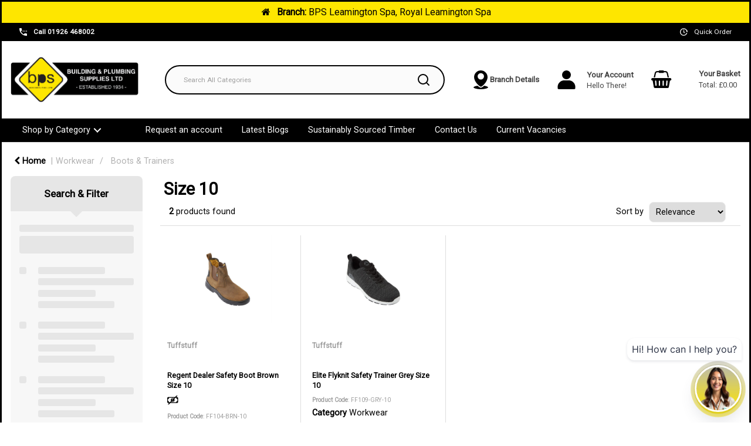

--- FILE ---
content_type: text/html; charset=UTF-8
request_url: https://www.bpsbuildit.co.uk/size-10
body_size: 59374
content:
<!DOCTYPE html>
<html lang="en-GB">
<head>
    <meta charset="utf-8">
        <!--SEO Meta Tags-->
    <title>Size 10</title>
    <meta name="description" content="">
            <meta name="application-name" content="Building &amp; Plumbing Supplies Limited"/>
        <meta name="csrf-token" content="FMwbEhAztdDo0Uoy01PQP71I8rKeyRZ73aK9CVNf">
    <meta name="idempotency-token" content="s61PgfuSbovdgCeoMc16ZRs6yFTlpSQ83Xg4aJLiy1TueI8XC3y5H80JsvC3aHoD">
    <meta name="keywords" content="">
    <meta name="currency" content="£">
    <meta name="currency_iso" content="GBP">
    <meta name="country" content="GB">
    <meta name="lang" content="en_gb"/>
    <meta name="blitz" content="mu-828a61bc-a033023c-c8623a71-ea8fbd04">
    <meta name="gr-sitekey" content="6Lde9b0UAAAAAK88kFk11QlBPYwFdjR9pyHbhEk-">
    <meta name="grecaptchasitekey" content="6LfX6fcpAAAAADKN9HFjlv42ujHjKxzsKdnuG-RW">
    <meta name="grecaptchasitekeyv3" content="6Ldk7b0UAAAAAKql_6lRVYhtbrFin4i5CVBA2iOD">
    <meta name="captcha-v3-all" content="" />
            <meta name="is_crawler" content="1">
        
    <link rel="preconnect" href="https://eu.evocdn.io" crossorigin>
    <link rel="dns-prefetch" href="https://eu.evocdn.io">

    <script src="https://www.bpsbuildit.co.uk/custom-jstranslations"></script>

            <script src="https://www.google.com/recaptcha/api.js" async defer></script>
    
    <script>
        function onLoginModalSubmit(val) {
            $('.login-form-modal').submit();
        }
        function onLoginSubmit(val) {
            $('.login-form-inline').submit();
        }
    </script>
    <script>
        var EvoXLayerAddress = null;
        try {
            let addressJSON = 'null';
            EvoXLayerAddress = JSON.parse(addressJSON.replace(/&quot;/g,'"'));
        } catch (e) {
            console.log('EvoXLayer address error: ', e);
        }
        var EvoXLayer = function () {
            return {
                user: {
                    user_id: null,
                    customer_id: null,
                    role_id: '1936',
                    name: "",
                    email: '',
                    company: "",
                    account_company: "",
                    phone: '',
                    cell: '',
                    account_number: "",
                    seller_reference: "",
                    address: EvoXLayerAddress,
                                                        },
                app: {
                                        erp: 'genericerp',
                                                        },
                session: {
                    default_branch: {"id":970,"branch_code":"1","code":"1","email":"bpssales@bandps.co.uk","name":"BPS Leamington Spa","phone":"01926 452222","company_number":null,"address":{"code":null,"title":"BPS Leamington Spa","line_1":"Tachbrook Park Drive","line_2":null,"line_3":null,"city":"Royal Leamington Spa","state":"Warwickshire","zip":"CV34 6RH","country":"GB"},"location":{"branch":{"null":{"label":"Building & Plumbing Supplies Leamington Spa"}}},"email_admin":"accounts@bpsbuildit.co.uk","email_invoice":"cs@bpsbuildit.co.uk","email_order":"BPSWebOrderProcessors@bpsbuildit.co.uk","email_return":"tachbrookbpsbuildit@bandps.co.uk","email_sales":"bpssales@bandps.co.uk","tax_number":null},
                    parent_branch: {},
                    account_manager: {},
                    account_managers: [],
                    cart: {
                        cart_id: 0
                    }
                }
            }
        }
    </script>
    <meta name="evo_timezone" content="Europe/London" />
<meta name="evo_date_format" content="DD/MM/YYYY"/>
<meta name="evo_time_format" content="HH:mm:ss"/>
<meta name="evo_datetime_format" content="DD/MM/YYYY HH:mm:ss"/>
<meta name="evox_trace_id" content="87tSlAkW454184afee27e654b8a12ff3c785f8fb" />

    <!-- Canonical URL -->
            <link rel="canonical" href="https://www.bpsbuildit.co.uk/size-10--10"/>
    
    
            <meta name="robots" content="noodp">
        
    

            <!--Twitter-->
                <!--Open Graph-->
        <!--Facebook-->
                    <meta property="fb:app_id" content="883015846887495"/>
                <!--General OGP tags-->
        <meta property="og:url" content="https://www.bpsbuildit.co.uk/size-10--10"/>
        <meta property="og:type" content="category"/>
        <meta property="og:title" content="Size 10"/>
        <meta property="og:description" content=""/>
        <meta property="og:image:width" content="800"/>
        <meta property="og:image:height" content="515"/>
                    <meta name="og:image" content="https://eu.evocdn.io/dealer/1792/catalog/product/images/e_4_1_7_e41737ac9b9457d846b54a0dd287216561ec65a4_ff100_front.jpg"/>
            
            <!--Mobile Specific Meta Tag-->
    <meta name="viewport" content="width=device-width, initial-scale=1.0, maximum-scale=1.0, user-scalable=no"/>


    <!--Fonts-->
    <script src="https://cdnjs.cloudflare.com/ajax/libs/webfont/1.6.28/webfontloader.js" integrity="sha512-v/wOVTkoU7mXEJC3hXnw9AA6v32qzpknvuUF6J2Lbkasxaxn2nYcl+HGB7fr/kChGfCqubVr1n2sq1UFu3Gh1w==" crossorigin="anonymous" referrerpolicy="no-referrer"></script><script>WebFont.load({google: {families: ["Roboto", "Material Icons"]},timeout: 10000});</script>

    <!--Favicon-->
    <link rel="shortcut icon" href="/favicon.ico" type="image/x-icon">
    <link rel="icon" href="/favicon.ico" type="image/x-icon">

    
    <script language="javascript">
        var owl_carousels = {};
        var MasterSliders = [];
        var videoPopup = [];
        var trans = {
            "min_oq_title": "Minimum order quantity",
            "min_oq_text": "The minimum order amount is #item_minimum_order#.&lt;br&gt;You require to have a minimum quantity of #item_minimum_order# in your basket.",
            "min_oq_text_prompt": "This product has a minimum order quantity rule of #item_minimum_order#.&lt;br&gt;Removing this element will remove all occurrences of the product in the basket.&lt;br&gt;Do you wish to proceed?",
            "min_mq_title": "Minimum multiple quantity",
            "min_mq_text": "The minimum multiple quantity is #item_minimum_order#.&lt;br&gt;Please order in multiples of #item_minimum_order#.",
            "min_mq_text_custom": "The minimum quantity is #item_minimum_order#.&lt;br&gt;Please order in increments of #item_multiple_order#.",
            "min_oq_yes": "Yes, remove them",
            "min_oq_no": "No, keep all",
            "max_oq_title": "Maximum order quantity",
            "max_oq_text": "The maximum order amount is #item_maximum_order#.&lt;br&gt;You currently have #item_maximum_order_current_qty# in your basket.",
            "code": "product code",
            "product": "product",
            "products": "products",
            "callofforder": "Call-Off Order",
            "rewards": "Rewards",
            "points": "points",
            "reward_redeemed": "Points Deducted",
            "reward_accumulated": "Points Balance",
            "selectpricetitle": "Price is not valid",
            "selectpricetext": "Please, select a price for the item.",
        };

        var $evodata = {
            pickup: {
                is_pickup: 0,
                branch_code: '1',
                branch_locations: 0,
                branch_id: 970,
                cart_open: 0,
            },
            inventory: {
                supplier: 0,
                erp: 1,
                evo: 1,
                provider: 'erplivepricing',
                shipment_type: '',
            },
            branches: [],
            events: {
                widgets: {
                    subscription_products: {
                        order: {
                            success: null,
                            failed: null
                        }
                    },
                },
                search: {
                    success: null,
                    no_results: null,
                    load_filters: null
                },
                cookies: {
                    set: null
                },
                quote: {
                    sent: null,
                    failed: null
                },
                cart: {
                    load: {
                        success: null
                    },
                    add: {
                        success: null
                    },
                    total: {
                        update: null
                    },
                    remove: {
                        success: null
                    }
                },
                checkout: {
                    accountoptions: {
                        load: null
                    },
                    contactdetails: {
                        load: null
                    },
                    deliverydetails: {
                        load: null
                    },
                    deliveryoptions: {
                        load: null
                    },
                    paymentmethods: {
                        load: null
                    }
                },
                dds: {
                    specs: {
                        success: null,
                        failed: null
                    }
                },
                live: {
                    pricing: {
                        done: null
                    },
                    inventory: {
                        done: null
                    }
                },
                contact: {
                    form: {
                        sent: null,
                        failed: null
                    }
                },
                product: {
                    quickview: {
                        success: null,
                        failed: null
                    },
                    quicklist: {
                        add: {
                            success: null,
                            failed: null
                        },
                        remove: {
                            success: null,
                            failed: null
                        },
                        success: null, // left for backwards compatibility
                        failed: null, // left for backwards compatibility
                    },
                    configuration: {
                        success: null,
                        failed: null
                    },
                    variants: {
                        success: null,
                        failed: null
                    },
                    loadmore: {
                        success: null,
                        failed: null
                    },
                    recentlyviewed: {
                        success: null,
                        failed: null
                    },
                    contractitems: {
                        success: null,
                        failed: null
                    },
                },
                branchfinder: {
                    search: {
                        success: null,
                        failed: null
                    }
                },
                register: {
                    checkout: {
                        success: false
                    },
                    form: {
                        success: false
                    },
                    thankyou: {
                        success: false
                    }
                },
                log_in: {
                    success: false,
                    recaptcha: {
                        disabled: false
                    }
                },
                calculator: {
                    load: {
                        success: null
                    },
                },
            },
            products: {
                merchandising: {},
                related: {},
                list: {},
                calculator: {},
                lastviewedproducts: {},
                contractitems: {},
            },
            settings: {
                tax: {
                    include: 0
                },
                quotes: {
                    version: 2,
                },
                cart: {
                    limit: 0
                },
                pagination: 0,
                enforce_stock_in_current_branch: "0",
                storesettings: {
                    logolight: "https://eu.evocdn.io/dealer/1792/content/media/LOGO/bps_logo_black.png",
                    logodark: "https://eu.evocdn.io/dealer/1792/content/media/LOGO/bps_logo_black.png",
                    badges_limit: "2",
                },
                decimal_limit: 1,
                enforce_contract: 0
            },
            features: {
                multiple_account_orders: 0,
                livedata: 1,
                live_rewards: {
                    enabled: 0,
                    points: 0,
                },
                live_pricing_badges: 1,
                erp_supports_offline_products: 0,
                prereleases: {
                    tims_will_call_live_price: 0,
                    horizon_tier_pricing: 0,
                    quicklists_v2: 1,
                    // DDMS Provider with pre-release
                    ddms_swaps_price_with_original_info: 1,
                    cart_update: 1,
                    approver_rejection_comment: 1,
                }
            },
            cookiesPreferences: {
                cookieManager: false,
                cookies: {
                    website_cookies: false,
                }
            }
        };

    </script>

    <link media="all" type="text/css" rel="stylesheet" href="https://www.bpsbuildit.co.uk/resources/themes/marta/assets/build/plugins/owl-carousel/css/owl.carousel.70f2342b.min.css?v=1764948281">
<link media="all" type="text/css" rel="stylesheet" href="https://www.bpsbuildit.co.uk/resources/themes/marta/assets/build/plugins/masterslider/style/masterslider.marta.b6659f40.min.css?v=1764948281">
<link media="all" type="text/css" rel="stylesheet" href="https://www.bpsbuildit.co.uk/resources/themes/marta/assets/build/css/styles.acf693f6.min.css?v=1764948281">

    <link rel='stylesheet' id='dealerThemeOptions' href='https://eu.evocdn.io/dealer/1792/assets/css/styles_1792_v1742829068.css' type='text/css' media='all' />
                <link rel="stylesheet" href='/resources/themes/marta/assets/build/css/myaccount_v2.d7c36faa.min.css?v=1764948281' type="text/css"></link>
        
    
    <link rel='stylesheet' id='devCSSBlock' href='https://eu.evocdn.io/dealer/1792/assets/css/styles_1792_devcssblock_v1742829068.css' type='text/css' media='all' />
    
    <link rel='stylesheet' id='dealerCSSBlock' href='https://eu.evocdn.io/dealer/1792/assets/css/styles_1792_cssblock_v1742829068.css' type='text/css' media='all' />

    
    
    
    <link rel="stylesheet" type="text/css" href="https://us.cdn.design.estechgroup.io/prod/Theme-LBMH/css/nexustheme.css">
<script type="text/javascript" src="https://us.cdn.design.estechgroup.io/prod/Theme-LBMH/js/nexustheme_header.js"></script>
    
    <link rel="preconnect" href="https://fonts.googleapis.com">
<link rel="preconnect" href="https://fonts.gstatic.com" crossorigin>
<link href="https://fonts.googleapis.com/css2?family=Poppins:wght@300;400;600;700&display=swap" rel="stylesheet">
<link rel="apple-touch-icon" sizes="120x120" href="/dealer/1792/content/media/Brands/apple-touch-icon.png">
<link rel="icon" type="image/png" sizes="32x32" href="/dealer/1792/content/media/Brands/favicon-32x32.png">
<link rel="icon" type="image/png" sizes="16x16" href="/dealer/1792/content/media/Brands/favicon-16x16.png">
<link rel="mask-icon" href="/dealer/1792/content/media/Brands/safari-pinned-tab.svg" color="#5bbad5">
<meta name="msapplication-TileColor" content="#da532c">
<meta name="theme-color" content="#ffffff">

<!-- Meta Pixel Code --> <script> !function(f,b,e,v,n,t,s) {if(f.fbq)return;n=f.fbq=function(){n.callMethod? n.callMethod.apply(n,arguments):n.queue.push(arguments)}; if(!f._fbq)f._fbq=n;n.push=n;n.loaded=!0;n.version='2.0'; n.queue=[];t=b.createElement(e);t.async=!0; t.src=v;s=b.getElementsByTagName(e)[0]; s.parentNode.insertBefore(t,s)}(window, document,'script', 'https://connect.facebook.net/en_US/fbevents.js'); fbq('init', '402562502899796'); fbq('track', 'PageView'); </script> <noscript><img height="1" width="1" style="display:none" src="https://www.facebook.com/tr?id=402562502899796&ev=PageView&noscript=1" /></noscript> <!-- End Meta Pixel Code -->

<script src='https://cdn.jotfor.ms/s/umd/latest/for-embedded-agent.js'></script>
<script>
  window.addEventListener("DOMContentLoaded", function() {
    window.AgentInitializer.init({
      agentRenderURL: "https://eu.jotform.com/agent/0195b989c08d7f6099a028f97a15e8148a5a",
      rootId: "JotformAgent-0195b989c08d7f6099a028f97a15e8148a5a",
      formID: "0195b989c08d7f6099a028f97a15e8148a5a",
      queryParams: ["skipWelcome=1", "maximizable=1"],
      domain: "https://www.bpsbuildit.co.uk/",
      isDraggable: false,
      background: "linear-gradient(180deg, #bdbca9 0%, #fee600 100%)",
      buttonBackgroundColor: "#000000",
      buttonIconColor: "#FFF",
      variant: false,
      customizations: {
        "greeting": "Yes",
        "greetingMessage": "Hi! How can I help you?",
        "openByDefault": "No",
        "pulse": "Yes",
        "position": "right",
        "autoOpenChatIn": "0"
      },
      isVoice: undefined
    });
  });
</script>

    
    <!--[if lt IE 10]>
          <style>
            
    .cd-dropdown-content .cd-secondary-dropdown > li {
      display: inline;
      float: left;
    }

    .toolbar .shopping-tools-wrapper > .dropdown {
      display: inline;
    }
    .toolbar .shopping-tools-wrapper a.quickordertoggle {
      display: inline;
    }
    header .header-full .search.widgetsearch {
      margin: 18px 0;
    }

    .toolbar .account-btn + .dropdown-menu::after {
      left: 139px;
    }
    .toolbar .account-btn + .dropdown-menu::before {
      left: 138px;
    }

    .itemsfound { margin-top: 7px; }
    .cat-tiles { margin-top: 15px; }


    i.material-icons.user-icon::before {
      content: none;
    }


    .pulse-loader { font-size: 2em; }
    .mask { top: 20em; left: 45%; }
    .mini-shopping-cart .cart-totals .content_loading .loader { margin: 15% 36%; }
    .cart-totals .content_loading .loader { margin: 25% 32%; }
  </style>
<![endif]-->

    

    
    

            </head>
<body
    class="ex-category ex-loggedout ex-branch-970 ex-r-1936 ex-t-0 ex-lp-erplivepricing ex-schema-default has-spinner-sharp-icon ex-category-size10 ex-categoryid-1190180
 has-live-pricing loading-live-pricing live-pricing-fallback-option-evox live-pricing-failed-fallback-option-evox  has-live-inventory loading-live-inventory  has-live-inventory-v2  has-live-badges has-myaccount-2

has-collection-branches">
<input type="hidden" id="ga_app_enabled" name="ga_app_enabled" value="false">
<input type="hidden" id="ga_consent_managed_externally" name="ga_consent_managed_externally" value="false">

<script>
// send Google Analytics consent update
function sendGAConsentUpdate(){
    if (window.GA_CONSENT_MANAGED_EXTERNALLY) {
        console.log('GA4 skipped - consent managed externally');
        document.getElementById('ga_consent_managed_externally').value = 'true';
        return;
    }

    if (document.cookie.indexOf('user_cookie_preferences') != -1) {
        var cookie = document.cookie.split('; ');
        var cookie_prefs = cookie.filter(function (row) {
        return row.indexOf('user_cookie_preferences') == 0;
        })[0];
        var cookieValue = cookie_prefs.split('=')[1];

        var allCookieValues = JSON.parse(cookieValue);
        var cookieConsentUpdateData = {};

        for (var cookie in allCookieValues){
            switch(cookie) {
                case 'google_analytics':
                    var consentType = allCookieValues[cookie] ? 'granted' : 'denied';
                    cookieConsentUpdateData['analytics_storage'] = consentType;
                    break;
                case 'google_ads':
                    var consentType = allCookieValues[cookie] ? 'granted' : 'denied';
                    cookieConsentUpdateData['ad_storage'] = consentType;
                    cookieConsentUpdateData['ad_user_data'] = consentType;
                    cookieConsentUpdateData['ad_personalization'] = consentType;
                    break;
                case 'personalisation':
                    var consentType = allCookieValues[cookie] ? 'granted' : 'denied';
                    cookieConsentUpdateData['personalization_storage'] = consentType;
                    break;
                default:
            }
        }

        if (Object.keys(cookieConsentUpdateData).length) {
            window.dataLayer = window.dataLayer || [];
            function gtag(){dataLayer.push(arguments);}

            // Always grant necessary functionality and security storage
            cookieConsentUpdateData['functionality_storage'] = 'granted';
            cookieConsentUpdateData['security_storage'] = 'granted';

            //send consent update to Google Analytics
            gtag('consent', 'update', cookieConsentUpdateData);
        }
    }
}
sendGAConsentUpdate();
</script>

                        <input type="hidden" id="ga_app_v4" name="ga_app_v4" value="true">
        <!-- Global site tag (gtag.js) - Google Analytics -->
        <script>
                        var storageConsent = 'granted';
            var adsConsent = 'granted';
            var adUserDataConsent = 'granted';
            var adPersonalizationConsent = 'granted';
            var personalisationConsent = 'denied';
                        window.dataLayer = window.dataLayer || [];
            function gtag(){dataLayer.push(arguments);}

            // Check if an external script has set the global flag to block default consent
            // External consent tools can simply add: window.GA_CONSENT_MANAGED_EXTERNALLY = true;
            // before this script loads to prevent default consent from being applied
            if (!window.GA_CONSENT_MANAGED_EXTERNALLY) {
                gtag('consent', 'default', {
                    'ad_storage': adsConsent,
                    'analytics_storage': storageConsent,
                    'ad_user_data': adUserDataConsent,
                    'ad_personalization': adPersonalizationConsent,
                    'personalization_storage': personalisationConsent,
                    'functionality_storage': 'granted',
                    'security_storage': 'granted',
                    'wait_for_update': 500
                });
            } else {
                console.log('GA4 default consent settings skipped - consent managed externally');
                document.getElementById('ga_consent_managed_externally').value = 'true';
            }

            var head = document.getElementsByTagName('head')[0];
            var js = document.createElement("script");
            js.type = "text/javascript";
            js.src="https://www.googletagmanager.com/gtm.js?id=GTM-PT92M9N"
            head.appendChild(js);

            window.dataLayer = window.dataLayer || [];
            function gtag(){dataLayer.push(arguments);}
            gtag('js', new Date());
                            gtag('config', 'GTM-PT92M9N');
            
            document.getElementById('ga_app_enabled').value = true;
        </script>
    <input type="hidden" name="store_base_url" value="https://www.bpsbuildit.co.uk">

<input type="hidden" id="auth0" value="">






<script type="text/javascript">
    //INIT mini cart
    var $mini_cart = [];
    var $q_item;
    var $displayheaderminicart = '1';
    var $displaysearchminicart = '1';
    var $globalCurrency = '£';
    var $globalCurrencyISO = 'GBP';

            $q_item = {};
        $q_item.cart_count = 0;
        $q_item.langcart = "basket";
        $q_item.cart_total = "0.00";
        $q_item.badges = [];
        $q_item.currency = "£";
        $q_item.rooturl = "https://www.bpsbuildit.co.uk";
        $mini_cart[0] = $q_item;
    
</script>

    <div class="current-branch-banner">
        <div class="container">
            <a data-toggle="modal" data-target="#switchBranchModal" class="switch-branch-trigger"><i
                    class="fa fa-fw fa-home"></i> <strong>Branch:</strong> <span>BPS Leamington Spa, Royal Leamington Spa</span></a>
        </div>
    </div>

<!--Header-->
<header>
  
  
  
  
  <div class="header-full">
                              <div class="headersection-1 " role="row-section">
                  <div class="container-fluid ">
                    <div class="" role="row-wrapper">
                                <div class="row row-1">
                                                                      <div class="col col-sm-12 col-md-12 col-lg-12 htmlcontent_container" id="htmlcontent_211189">
                  <div class="">
  <div class="top-bar">
  <div class="container">
    <ul class="nList">
      <li>
        <span class="theme-svg">
          <svg width="13" height="13" xmlns="http://www.w3.org/2000/svg" viewBox="6 6 36 36"><path d="M0 0h48v48H0z" fill="none"/><path d="M26 18h-4v4h4v-4zm8 0h-4v4h4v-4zm6 13c-2.49 0-4.89-.4-7.14-1.14-.69-.22-1.48-.06-2.03.49l-4.4 4.41c-5.67-2.88-10.29-7.51-13.18-13.17l4.4-4.41c.55-.55.71-1.34.49-2.03C17.4 12.9 17 10.49 17 8c0-1.11-.89-2-2-2H8c-1.11 0-2 .89-2 2 0 18.78 15.22 34 34 34 1.11 0 2-.89 2-2v-7c0-1.11-.89-2-2-2zm-2-13v4h4v-4h-4z"/></svg>
        </span>
       
        <a href="" data-var="true" data-placeholder="['href', '/contact-us']">
          <span class="var-content"></span>
          <span class="var-default"><strong>Call 01926 468002</strong></span>
        </a>
      </li>
      <li class="js-quickorder">
        <span class="theme-svg">
          <svg width="13" height="13" enable-background="new 0 0 128 128" id="icon" version="1.1" xml:space="preserve" xmlns="http://www.w3.org/2000/svg" xmlns:xlink="http://www.w3.org/1999/xlink" viewBox="14.62 12 102.78 100"><path d="M114.466,58.187l2.909-15.687l-5.884,2.072C104.416,25.554,86.108,12,64.625,12c-27.613,0-50,22.385-50,50  s22.387,50,50,50c21.446,0,39.731-13.505,46.834-32.472l-8.024-7.828C99.098,89.104,83.371,102,64.625,102  c-22.092,0-40-17.908-40-40s17.908-40,40-40c17.126,0,31.728,10.766,37.429,25.897l-6.679,2.353l17.049,15.198l0.64,0.302  l1.225-6.604l0.271,0.264C114.538,59,114.497,58.595,114.466,58.187z"/><circle cx="66" cy="62" r="8"/><rect height="26.745" transform="matrix(0.6325 -0.7746 0.7746 0.6325 -25.9532 82.9771)" width="6" x="71.464" y="55.466"/><rect height="39" width="6" x="62.25" y="27.25"/></svg>
        </span>
        <a href="javascript:;">Quick Order</a>
      </li>
   
    </ul>
  </div>
</div>
</div>

                </div>
                                    </div>
                    </div>
                  </div>
                </div>
                                        <div class="headersection-2 " role="row-section">
                  <div class="container ">
                    <div class="" role="row-wrapper">
                                <div class="row vertical-align row-2">
                                                                      <div class="col col-sm-2 col-md-2 col-lg-2 logo_container" id="logo_262272">
                  <!-- Widgetlogo  -->
<div class=" widgetlogo" style="text-align:left">
  <a class="logo" href="https://www.bpsbuildit.co.uk"><img src="https://eu.evocdn.io/dealer/1792/content/media/LOGO/bps_logo_black.png" alt="Building &amp; Plumbing Supplies Limited" style="max-width:146px; max-height:50px;"/></a>
</div>
<!-- End Widgetlogo -->

                </div>
                                                                          <div class="col col-sm-4 col-md-4 col-lg-4 search_container" id="search_72">
                  <div class="widgetsearch search ">

<section class="search ">
  <div class="searchlist">
    <!--Search Form-->
      <form class="search-form closed" method="get" role="form" action="/search" autocomplete="off" onsubmit="searchloader(event)">
                      <div class="form-container">
            <div class="form-group" style="">
                            <div class="" id="searchtags" style="display: block; width: 100%;">

                <div class="searchtable">
                  <div class="">
                      
                      <div class="ajax-search relsearch">
                                                <button type="submit" aria-label="Submit search form"><i class="fa fa-search"></i></button>
                                                <input type="hidden" class="resultscharlimit" value="auto">
                                                <input type="text" class="form-control  searchlist_hd   ajax-search-control " name="query" required placeholder="Search All Categories" aria-label="Search All Categories">
                        <div class="ajax-results"></div>
                        </div>
                      </div>

                    </div>

                  </div>
                  
              </div>
            </div>
          </form>
        </div>

  </section>

</div>

                </div>
                                                                          <div class="col col-sm-2 col-md-2 col-lg-2 htmlcontent_container" id="htmlcontent_211190">
                  <div class="">
  <div class="head-branch">
  <span class="theme-svg">
    <svg width="25" height="32" xmlns="http://www.w3.org/2000/svg" viewBox="10.18 4.02 43.62 56"><g id="Address"><path class="cls-1" d="M32.12,52.61c.81,0,3.41-1.08,7.13-4.52,5.91-5.44,12.81-15,12.81-24a20.06,20.06,0,0,0-40.12,0C11.94,38.23,28.41,52.31,32.12,52.61ZM32,12.14a9.56,9.56,0,1,1-9.56,9.56A9.57,9.57,0,0,1,32,12.14ZM53.8,54.49c0,1.87-7.69,5.5-21.8,5.5s-21.8-3.63-21.8-5.5c0-1.25,3.6-3.57,11.62-4.77a1.34,1.34,0,0,0,.4-.13c3.76,3.55,7.44,5.83,9.66,6h.28c3,0,7.37-3.69,9.13-5.31.22-.2.44-.42.66-.64a2,2,0,0,0,.23.06C50.2,50.92,53.8,53.24,53.8,54.49Z"/></g></svg>
  </span>
  <a href="/leamington-spa" data-var="true" data-placeholder="['href', '/contact-us']">
    <span class="var-content"></span>
    <span class="var-default">Branch Details</span>
    <span class="var-content"></span>
  </a>
</div>
</div>

                </div>
                                                                          <div class="col col-sm-2 col-md-2 col-lg-2 shoppingtools_container" id="shoppingtools_211191">
                  <!--Shopping tools-->
<div class="toolbar ">
  <div class="shopping-tools-wrapper st-login st-quickorder" data-selectedtools="2" style=" justify-content:flex-end ">
    
          
              <div class="dropdown">
          
          <a class="account-btn btn-outlined-invert logged-out" data-toggle="dropdown" aria-haspopup="true" href="#" title="Your Account" alt="Your Account">
            <!--[if !IE]> --><i class="material-icons user-icon"></i><!-- <![endif]-->
            <!--[if lt IE 10]><i class="material-icons user-icon">&#xE853;</i><![endif]-->
            <span>
              <span class="welcome-message line1">Hello There!</span><br>
              <span class="welcome-message line2"><strong>Your Account</strong></span>
              <i class="fa fa-caret-down arrow-your-account"></i>
            </span>
          </a>
          <div class="dropdown-menu account-dropdown">
            <div class="arrow_box"></div>
            <span class="overlap" style="left: 0px;"></span>
                        <div class="form-group pointer" data-toggle="modal" data-target="#loginModal">
              <a href="javascript:;">Sign in</a>
              <div class="description">View your account</div>
            </div>
                                                <div class="signin_register pointer" onclick="location.href='https://www.bpsbuildit.co.uk/request-account'">
              <a href="https://www.bpsbuildit.co.uk/request-account">Request an account</a>
                            <div class="description">Get more out of BPS Leamington Spa</div>
                          </div>
                      </div>
        </div>
          
    
    
          
      <a class="btn-outlined-invert quickordertoggle"  href="https://www.bpsbuildit.co.uk/quickorder" >
        <i class="fa fa-bolt" title="Quick Order" alt="Quick Order"></i> <span>Quick Order</span>
      </a>
    
    
  </div>
</div>
<!-- End Shopping tools-->

                </div>
                                                                          <div class="col col-sm-2 col-md-2 col-lg-2 minicart_container" id="minicart_71">
                  <!--googleoff: all-->
<!--Minicart-->
<script type="text/javascript">
//INIT SHORT cart
$displayheaderminicart = '1';
$displaysearchminicart = '1';
</script>



      <div class="toolbar " style="text-align: center">
      <input type="hidden" id="show_tax" value="0">
      <input type="hidden" id="gb_store"  value="1" >
        <div class="cart-btn  no-items " data-nosnippet>
            <a class="btn btn-outlined-invert headermini"  href="/cart">
              <i class="fa fa-shopping-bag"></i><span class="minicart_count">0</span>
                                                <b class="minicart_total">£0.00</b>
                                          </a>

                          <!--Cart Dropdown-->
                            <div class="cart-dropdown" style="">
                <div class="arrow_box">
                  <span class="overlap"></span><!--Small rectangle to overlap Cart button-->
                                      <div class="header group">
                      <i class="fa fa-shopping-bag"></i> <span class="minicart_count"></span> <span class="productstype">products</span> <span class="in-your-cart">in your basket</span><span class="to-quote">to quote</span>
                                              <a class="btn btn-default to-cart" href="/cart">To basket</a>
                                                                </div>
                                    <div class="cart-resume">
                    <div class="body">
                                              <div class="cart-noresults">Ooops no items were found.<br>Try something else.</div>
                                            <table class="minicart"></table>
                    </div>
                                        <div class="promotion_discount">
                      <div class="row">
                        <div class="col-xs-6" style="padding-right: 0.5em;">
                          
                          <input type="text" autocomplete="false" id="coupon_code" name="coupon_code" class="form-control coupon_code" placeholder="Enter coupon code">
                        </div>
                        <div class="col-xs-6" style="padding-left: 0.5em;">
                          <button type="button" data-url="/cart/applycoupon" class="form-control btn btn-default btn-sm coupon_apply">
                            <i class="fa fa-cut fa-fw"></i>
                            <i class="fa fa-cog fa-spin fa-fw hide"></i>
                            Apply coupon
                          </button>
                        </div>
                      </div>
                      <div class="row">
                        <div class="col-xs-12">
                          <div class="alert alert-warning promotion_discount_result"></div>
                          <div class="alert alert-success promotion_discount_result"><span class="message"></span> <i class='fa fa-check-circle'></i></div>
                        </div>
                      </div>
                    </div>
                                        <div class="softgraybackground mini-shopping-cart">
                      <div class="cart-sidebar">
                        <div class="cart-totals">
                                                                                    <div class="cart-search">
                                
                                <input class="form-control input-sm cart-search-input" type="text" value="" placeholder="Search basket"  aria-label="Search basket">
                              </div>
                                                                                <div class="contentcart_error_message">
                            <div class="ccem_title"></div>
                            <div class="ccem_text"></div>
                            <div class="ccem_buttons">
                              <a class="btn btn-default btn-sm okbtn" href="javascript:$('.contentcart_error_message').fadeOut('slow'); $('.cart-sidebar .cart-totals').removeClass('displaying-error-message');">Ok</a>
                              <a class="btn btn-default btn-sm yesbtn" href="javascript:;"></a>
                              <a class="btn btn-default btn-sm nobtn" href="javascript:$('.contentcart_error_message').fadeOut('slow'); $('.cart-sidebar .cart-totals').removeClass('displaying-error-message');"></a>
                            </div>
                          </div>
                          <div class="content_loading"><div class="loader"><div class="pulse-loader">Loading…</div></div></div>

                                                    <div id="minicart-table-totals-placeholder"></div>
                          
                        </div>
                      </div>
                    </div>
                    <div class="footer group  hidden ">
                      
                      <div class="buttons col-xs-6 to-cart-wrapper">
                        <a class="btn btn-default btn-outlined-invert btn-block to-cart" href="/cart">To basket</a>
                      </div>
                      <div class="buttons col-xs-12 to-quote-wrapper">
                          <a class="btn btn-default btn-outlined-invert btn-block to-quote" href="/cart">Quote Me</a>
                      </div>
                                          </div>
                  </div><!--cart-resume Close-->
                </div><!--arrow_box Close-->
              </div><!--Cart Dropdown Close-->

                  </div>
    </div>
  
<!-- End mini cart-->
<!--googleon: all-->

                </div>
                                    </div>
                    </div>
                  </div>
                </div>
                                        <div class="headersection-3 " role="row-section">
                  <div class="container-fluid ">
                    <div class="" role="row-wrapper">
                                <div class="row row-3">
                                                                      <div class="col col-sm-12 col-md-12 col-lg-12 headermenu_container" id="headermenu_211192">
                  <!--Main Menu-->
  
  
      <nav class="menu ">
      <div class="catalog-block">
        <div class="container verticalmenu">
          <div class="cd-dropdown-wrapper">

          
                      <a class="cd-dropdown-trigger hide-mobile" href="javascript:;">Shop by Category</a>
          
          <nav class="cd-dropdown">

            
            
            
            <h3>Shop by Category</h3>
            
            <div class=""><a href="javascript:;" class="cd-close dropdown-extras-btn">Close</a></div>

            
                        <ul class="cd-dropdown-content hide">
                                                <li class="  has-children  ">
                                        <a href="https://www.bpsbuildit.co.uk/root--45">Building Materials</a>
                                                              <ul class="cd-secondary-dropdown is-hidden">
                        <li class="go-back"><a href="#0">Menu</a></li>
                                                                                                                              <li class=" has-children      ">
                                                          <a  href="https://www.bpsbuildit.co.uk/652023-11-24-14-01-12" >Bricks &amp; Blocks</a>
                                                        <ul class="is-hidden">
                              <li class="go-back"><a href="#0">Building Materials</a></li>
                                                                                                                                                            <li class="     ">
                                                                      <a  href="https://www.bpsbuildit.co.uk/blocks--8" >Blocks</a>
                                                                  </li>
                                                                                                                              <li class="     ">
                                                                      <a  href="https://www.bpsbuildit.co.uk/bricks--14" >Bricks</a>
                                                                  </li>
                                                          </ul>
                          </li>
                                                                                                      <li class=" has-children      ">
                                                          <a  href="https://www.bpsbuildit.co.uk/sand--6" >Sand</a>
                                                        <ul class="is-hidden">
                              <li class="go-back"><a href="#0">Building Materials</a></li>
                                                                                                                                                            <li class="     ">
                                                                      <a  href="https://www.bpsbuildit.co.uk/jumbo-bags" >Jumbo Bags</a>
                                                                  </li>
                                                                                                                              <li class="     ">
                                                                      <a  href="https://www.bpsbuildit.co.uk/junior-bags" >Junior Bags</a>
                                                                  </li>
                                                                                                                              <li class="     ">
                                                                      <a  href="https://www.bpsbuildit.co.uk/25kg-and-under" >25KG &amp; Under</a>
                                                                  </li>
                                                          </ul>
                          </li>
                                                                                                      <li class=" has-children      ">
                                                          <a  href="https://www.bpsbuildit.co.uk/cements-and-aggregates" >Cements &amp; Aggregates</a>
                                                        <ul class="is-hidden">
                              <li class="go-back"><a href="#0">Building Materials</a></li>
                                                                                                                                                            <li class="     ">
                                                                      <a  href="https://www.bpsbuildit.co.uk/cements" >Cements</a>
                                                                  </li>
                                                                                                                              <li class="     ">
                                                                      <a  href="https://www.bpsbuildit.co.uk/gravel-and-crusher" >Gravel &amp; Crusher</a>
                                                                  </li>
                                                          </ul>
                          </li>
                                                                                                      <li class=" has-children      ">
                                                          <a  href="https://www.bpsbuildit.co.uk/plaster-and-plasterboard" >Plaster &amp; Plasterboard</a>
                                                        <ul class="is-hidden">
                              <li class="go-back"><a href="#0">Building Materials</a></li>
                                                                                                                                                            <li class="     ">
                                                                      <a  href="https://www.bpsbuildit.co.uk/standard-plasterboard--1" >Standard Plasterboard</a>
                                                                  </li>
                                                                                                                              <li class="     ">
                                                                      <a  href="https://www.bpsbuildit.co.uk/acoustic-plasterboard" >Acoustic Plasterboard</a>
                                                                  </li>
                                                                                                                              <li class="     ">
                                                                      <a  href="https://www.bpsbuildit.co.uk/specialist-plasterboard" >Specialist Plasterboard</a>
                                                                  </li>
                                                                                                                              <li class="     ">
                                                                      <a  href="https://www.bpsbuildit.co.uk/fireline-boards" >Fireline Boards</a>
                                                                  </li>
                                                                                                                              <li class="     ">
                                                                      <a  href="https://www.bpsbuildit.co.uk/thermal-plasterboards" >Thermal Plasterboards</a>
                                                                  </li>
                                                                                                                              <li class="     ">
                                                                      <a  href="https://www.bpsbuildit.co.uk/plaster--8" >Plaster</a>
                                                                  </li>
                                                                                                                              <li class="     ">
                                                                      <a  href="https://www.bpsbuildit.co.uk/sand--7" >Sand</a>
                                                                  </li>
                                                                                                                              <li class="     ">
                                                                      <a  href="https://www.bpsbuildit.co.uk/tile-backing-boards" >Tile Backing Boards</a>
                                                                  </li>
                                                                                                                              <li class="     ">
                                                                      <a  href="https://www.bpsbuildit.co.uk/beads-and-mesh--1" >Beads &amp; Mesh</a>
                                                                  </li>
                                                          </ul>
                          </li>
                                                                                                      <li class=" has-children      ">
                                                          <a  href="https://www.bpsbuildit.co.uk/insulation--17" >Insulation</a>
                                                        <ul class="is-hidden">
                              <li class="go-back"><a href="#0">Building Materials</a></li>
                                                                                                                                                            <li class="     ">
                                                                      <a  href="https://www.bpsbuildit.co.uk/acoustic-insulation" >Acoustic Insulation</a>
                                                                  </li>
                                                                                                                              <li class="     ">
                                                                      <a  href="https://www.bpsbuildit.co.uk/ancillaries--19" >Ancillaries</a>
                                                                  </li>
                                                                                                                              <li class="     ">
                                                                      <a  href="https://www.bpsbuildit.co.uk/cavity-wall-insulation" >Cavity Wall Insulation</a>
                                                                  </li>
                                                                                                                              <li class="     ">
                                                                      <a  href="https://www.bpsbuildit.co.uk/insulation-boards" >Insulation Boards</a>
                                                                  </li>
                                                                                                                              <li class="     ">
                                                                      <a  href="https://www.bpsbuildit.co.uk/insulation-rolls" >Insulation Rolls</a>
                                                                  </li>
                                                                                                                              <li class="     ">
                                                                      <a  href="https://www.bpsbuildit.co.uk/roof" >Roof</a>
                                                                  </li>
                                                          </ul>
                          </li>
                                                                                                      <li class=" has-children      ">
                                                          <a  href="https://www.bpsbuildit.co.uk/sealants-and-adhesives--8" >Sealants &amp; Adhesives</a>
                                                        <ul class="is-hidden">
                              <li class="go-back"><a href="#0">Building Materials</a></li>
                                                                                                                                                            <li class="     ">
                                                                      <a  href="https://www.bpsbuildit.co.uk/sealants--13" >Sealants</a>
                                                                  </li>
                                                                                                                              <li class="     ">
                                                                      <a  href="https://www.bpsbuildit.co.uk/adhesives--24" >Adhesives</a>
                                                                  </li>
                                                                                                                              <li class="     ">
                                                                      <a  href="https://www.bpsbuildit.co.uk/tape--7" >Tape</a>
                                                                  </li>
                                                          </ul>
                          </li>
                                                                                                      <li class=" has-children      ">
                                                          <a  href="https://www.bpsbuildit.co.uk/roofing--8" >Roofing</a>
                                                        <ul class="is-hidden">
                              <li class="go-back"><a href="#0">Building Materials</a></li>
                                                                                                                                                            <li class="     ">
                                                                      <a  href="https://www.bpsbuildit.co.uk/ancillaries--20" >Ancillaries</a>
                                                                  </li>
                                                                                                                              <li class="     ">
                                                                      <a  href="https://www.bpsbuildit.co.uk/chimneys" >Chimneys</a>
                                                                  </li>
                                                                                                                              <li class="     ">
                                                                      <a  href="https://www.bpsbuildit.co.uk/felt-and-membrane--5" >Felt &amp; Membrane</a>
                                                                  </li>
                                                                                                                              <li class="     ">
                                                                      <a  href="https://www.bpsbuildit.co.uk/grp-roofing" >GRP Roofing</a>
                                                                  </li>
                                                                                                                              <li class="     ">
                                                                      <a  href="https://www.bpsbuildit.co.uk/lead--8" >Lead</a>
                                                                  </li>
                                                                                                                              <li class="     ">
                                                                      <a  href="https://www.bpsbuildit.co.uk/loft-ladders--2" >Loft Ladders</a>
                                                                  </li>
                                                                                                                              <li class="     ">
                                                                      <a  href="https://www.bpsbuildit.co.uk/roof-battens" >Roof Battens</a>
                                                                  </li>
                                                                                                                              <li class="     ">
                                                                      <a  href="https://www.bpsbuildit.co.uk/roofing-sheets" >Roofing Sheets</a>
                                                                  </li>
                                                                                                                              <li class="     ">
                                                                      <a  href="https://www.bpsbuildit.co.uk/roofing-tiles" >Roofing Tiles</a>
                                                                  </li>
                                                                                                                              <li class="     ">
                                                                      <a  href="https://www.bpsbuildit.co.uk/roof-windows--8" >Roof Windows</a>
                                                                  </li>
                                                                                                                              <li class="     ">
                                                                      <a  href="https://www.bpsbuildit.co.uk/soffit" >Soffit</a>
                                                                  </li>
                                                                                                                              <li class="     ">
                                                                      <a  href="https://www.bpsbuildit.co.uk/tile-vents-and-accessories" >Tile Vents &amp; Accessories</a>
                                                                  </li>
                                                          </ul>
                          </li>
                                                                                                      <li class="     ">
                                                          <a  href="https://www.bpsbuildit.co.uk/salt--1" >Salt</a>
                                                        <ul class="is-hidden">
                              <li class="go-back"><a href="#0">Building Materials</a></li>
                                                                                        </ul>
                          </li>
                                                                                                      <li class=" has-children      ">
                                                          <a  href="https://www.bpsbuildit.co.uk/water-and-damp-proofing" >Water &amp; Damp Proofing</a>
                                                        <ul class="is-hidden">
                              <li class="go-back"><a href="#0">Building Materials</a></li>
                                                                                                                                                            <li class="     ">
                                                                      <a  href="https://www.bpsbuildit.co.uk/damp-proof-course--2" >Damp Proof Course</a>
                                                                  </li>
                                                                                                                              <li class="     ">
                                                                      <a  href="https://www.bpsbuildit.co.uk/membrane-and-sheets" >Membrane &amp; Sheets</a>
                                                                  </li>
                                                                                                                              <li class="     ">
                                                                      <a  href="https://www.bpsbuildit.co.uk/liquids-and-sealants" >Liquids &amp; Sealants</a>
                                                                  </li>
                                                          </ul>
                          </li>
                                                                                                      <li class=" has-children      ">
                                                          <a  href="https://www.bpsbuildit.co.uk/builders-metalwork--8" >Builders Metalwork</a>
                                                        <ul class="is-hidden">
                              <li class="go-back"><a href="#0">Building Materials</a></li>
                                                                                                                                                            <li class="     ">
                                                                      <a  href="https://www.bpsbuildit.co.uk/joist-hanger" >Joist Hanger</a>
                                                                  </li>
                                                                                                                              <li class="     ">
                                                                      <a  href="https://www.bpsbuildit.co.uk/wall-tie" >Wall Tie</a>
                                                                  </li>
                                                                                                                              <li class="     ">
                                                                      <a  href="https://www.bpsbuildit.co.uk/angle-bracket" >Angle Bracket</a>
                                                                  </li>
                                                                                                                              <li class="     ">
                                                                      <a  href="https://www.bpsbuildit.co.uk/restraint-strap" >Restraint Strap</a>
                                                                  </li>
                                                                                                                              <li class="     ">
                                                                      <a  href="https://www.bpsbuildit.co.uk/mesh" >Mesh</a>
                                                                  </li>
                                                                                                                              <li class="     ">
                                                                      <a  href="https://www.bpsbuildit.co.uk/beads--2" >Beads</a>
                                                                  </li>
                                                          </ul>
                          </li>
                                                                                                      <li class=" has-children      ">
                                                          <a  href="https://www.bpsbuildit.co.uk/lintels--13" >Lintels</a>
                                                        <ul class="is-hidden">
                              <li class="go-back"><a href="#0">Building Materials</a></li>
                                                                                                                                                            <li class="     ">
                                                                      <a  href="https://www.bpsbuildit.co.uk/steel-lintel" >Steel Lintel</a>
                                                                  </li>
                                                                                                                              <li class="     ">
                                                                      <a  href="https://www.bpsbuildit.co.uk/concrete-lintels--7" >Concrete Lintels</a>
                                                                  </li>
                                                                                                                              <li class="     ">
                                                                      <a  href="https://www.bpsbuildit.co.uk/fireplace-lintels" >Fireplace Lintels</a>
                                                                  </li>
                                                                                                                              <li class="     ">
                                                                      <a  href="https://www.bpsbuildit.co.uk/padstones--9" >Padstones</a>
                                                                  </li>
                                                                                                                              <li class="     ">
                                                                      <a  href="https://www.bpsbuildit.co.uk/pier-caps" >Pier Caps</a>
                                                                  </li>
                                                          </ul>
                          </li>
                                              </ul> 
                                      </li> 
                                  <li class="  has-children  ">
                                        <a href="https://www.bpsbuildit.co.uk/root--45">Garden &amp; Landscaping</a>
                                                              <ul class="cd-secondary-dropdown is-hidden">
                        <li class="go-back"><a href="#0">Menu</a></li>
                                                                                                                              <li class=" has-children      ">
                                                          <a  href="https://www.bpsbuildit.co.uk/paving-and-natural-stone" >Paving &amp; Natural Stone</a>
                                                        <ul class="is-hidden">
                              <li class="go-back"><a href="#0">Garden &amp; Landscaping</a></li>
                                                                                                                                                            <li class="     ">
                                                                      <a  href="https://www.bpsbuildit.co.uk/block-paving--7" >Block Paving</a>
                                                                  </li>
                                                                                                                              <li class="     ">
                                                                      <a  href="https://www.bpsbuildit.co.uk/concrete-paving--8" >Concrete Paving</a>
                                                                  </li>
                                                                                                                              <li class="     ">
                                                                      <a  href="https://www.bpsbuildit.co.uk/porcelain-paving--8" >Porcelain Paving</a>
                                                                  </li>
                                                                                                                              <li class="     ">
                                                                      <a  href="https://www.bpsbuildit.co.uk/sandstone-paving--2" >Sandstone Paving</a>
                                                                  </li>
                                                                                                                              <li class="     ">
                                                                      <a  href="https://www.bpsbuildit.co.uk/project-packs" >Project Packs</a>
                                                                  </li>
                                                                                                                              <li class="     ">
                                                                      <a  href="https://www.bpsbuildit.co.uk/landscaping-features--1" >Landscaping Features</a>
                                                                  </li>
                                                                                                                              <li class="     ">
                                                                      <a  href="https://www.bpsbuildit.co.uk/paving-accessories" >Paving Accessories</a>
                                                                  </li>
                                                          </ul>
                          </li>
                                                                                                      <li class=" has-children      ">
                                                          <a  href="https://www.bpsbuildit.co.uk/garden-furniture-range" >Garden Furniture</a>
                                                        <ul class="is-hidden">
                              <li class="go-back"><a href="#0">Garden &amp; Landscaping</a></li>
                                                                                                                                                            <li class="     ">
                                                                      <a  href="https://www.bpsbuildit.co.uk/aruba-range" >Aruba Range</a>
                                                                  </li>
                                                                                                                              <li class="     ">
                                                                      <a  href="https://www.bpsbuildit.co.uk/arden-range" >Arden Range</a>
                                                                  </li>
                                                                                                                              <li class="     ">
                                                                      <a  href="https://www.bpsbuildit.co.uk/bermuda-range" >Bermuda Range</a>
                                                                  </li>
                                                                                                                              <li class="     ">
                                                                      <a  href="https://www.bpsbuildit.co.uk/dorset-range" >Dorset Range</a>
                                                                  </li>
                                                                                                                              <li class="     ">
                                                                      <a  href="https://www.bpsbuildit.co.uk/nassau-range" >Nassau Range</a>
                                                                  </li>
                                                                                                                              <li class="     ">
                                                                      <a  href="https://www.bpsbuildit.co.uk/panama-range" >Panama Range</a>
                                                                  </li>
                                                                                                                              <li class="     ">
                                                                      <a  href="https://www.bpsbuildit.co.uk/solana-range" >Solana Range</a>
                                                                  </li>
                                                                                                                              <li class="     ">
                                                                      <a  href="https://www.bpsbuildit.co.uk/benches-and-chairs" >Benches &amp; Chairs</a>
                                                                  </li>
                                                                                                                              <li class="     ">
                                                                      <a  href="https://www.bpsbuildit.co.uk/dining-sets" >Dining Sets</a>
                                                                  </li>
                                                                                                                              <li class="     ">
                                                                      <a  href="https://www.bpsbuildit.co.uk/parasols" >Parasols</a>
                                                                  </li>
                                                                                                                              <li class="     ">
                                                                      <a  href="https://www.bpsbuildit.co.uk/pergolas" >Pergolas</a>
                                                                  </li>
                                                                                                                              <li class="     ">
                                                                      <a  href="https://www.bpsbuildit.co.uk/swing-seats" >Swing Seats</a>
                                                                  </li>
                                                                                                                              <li class="     ">
                                                                      <a  href="https://www.bpsbuildit.co.uk/accessories-and-decor" >Accessories &amp; Decor</a>
                                                                  </li>
                                                          </ul>
                          </li>
                                                                                                      <li class=" has-children      ">
                                                          <a  href="https://www.bpsbuildit.co.uk/garden-decking" >Decking</a>
                                                        <ul class="is-hidden">
                              <li class="go-back"><a href="#0">Garden &amp; Landscaping</a></li>
                                                                                                                                                            <li class="     ">
                                                                      <a  href="https://www.bpsbuildit.co.uk/timber-decking-boards" >Timber Decking Boards</a>
                                                                  </li>
                                                                                                                              <li class="     ">
                                                                      <a  href="https://www.bpsbuildit.co.uk/composite-decking-boards" >Composite Decking</a>
                                                                  </li>
                                                                                                                              <li class="     ">
                                                                      <a  href="https://www.bpsbuildit.co.uk/paint-and-stains" >Paint &amp; Stains</a>
                                                                  </li>
                                                                                                                              <li class="     ">
                                                                      <a  href="https://www.bpsbuildit.co.uk/fixings-and-accessories--2" >Fixings &amp; Accessories</a>
                                                                  </li>
                                                          </ul>
                          </li>
                                                                                                      <li class=" has-children      ">
                                                          <a  href="https://www.bpsbuildit.co.uk/fencing-and-accessories" >Fencing</a>
                                                        <ul class="is-hidden">
                              <li class="go-back"><a href="#0">Garden &amp; Landscaping</a></li>
                                                                                                                                                            <li class="     ">
                                                                      <a  href="https://www.bpsbuildit.co.uk/fence-panel-range" >Fence Panels</a>
                                                                  </li>
                                                                                                                              <li class="     ">
                                                                      <a  href="https://www.bpsbuildit.co.uk/gravel-boards--4" >Gravel Boards</a>
                                                                  </li>
                                                                                                                              <li class="     ">
                                                                      <a  href="https://www.bpsbuildit.co.uk/fence-paint-stain" >Fence Paint/Stain</a>
                                                                  </li>
                                                                                                                              <li class="     ">
                                                                      <a  href="https://www.bpsbuildit.co.uk/trellis--9" >Trellis</a>
                                                                  </li>
                                                                                                                              <li class="     ">
                                                                      <a  href="https://www.bpsbuildit.co.uk/gates--9" >Gates</a>
                                                                  </li>
                                                                                                                              <li class="     ">
                                                                      <a  href="https://www.bpsbuildit.co.uk/posts--2" >Posts</a>
                                                                  </li>
                                                                                                                              <li class="     ">
                                                                      <a  href="https://www.bpsbuildit.co.uk/fence-hardware--2" >Fence Hardware</a>
                                                                  </li>
                                                                                                                              <li class="     ">
                                                                      <a  href="https://www.bpsbuildit.co.uk/sleepers--14" >Sleepers</a>
                                                                  </li>
                                                          </ul>
                          </li>
                                                                                                      <li class=" has-children      ">
                                                          <a  href="https://www.bpsbuildit.co.uk/decorative-stone-and-chippings" >Decorative Stone &amp; Chippings</a>
                                                        <ul class="is-hidden">
                              <li class="go-back"><a href="#0">Garden &amp; Landscaping</a></li>
                                                                                                                                                            <li class="     ">
                                                                      <a  href="https://www.bpsbuildit.co.uk/jumbo-bags--1" >Jumbo Bags</a>
                                                                  </li>
                                                                                                                              <li class="     ">
                                                                      <a  href="https://www.bpsbuildit.co.uk/20-25kg-bags" >20-25Kg Bags</a>
                                                                  </li>
                                                                                                                              <li class="     ">
                                                                      <a  href="https://www.bpsbuildit.co.uk/rocks--3" >Rocks</a>
                                                                  </li>
                                                                                                                              <li class="     ">
                                                                      <a  href="https://www.bpsbuildit.co.uk/membrane" >Membrane</a>
                                                                  </li>
                                                          </ul>
                          </li>
                                                                                                      <li class=" has-children      ">
                                                          <a  href="https://www.bpsbuildit.co.uk/firepits-and-chimineas" >Firepits &amp; Chimineas</a>
                                                        <ul class="is-hidden">
                              <li class="go-back"><a href="#0">Garden &amp; Landscaping</a></li>
                                                                                                                                                            <li class="     ">
                                                                      <a  href="https://www.bpsbuildit.co.uk/accesories" >Accesories</a>
                                                                  </li>
                                                                                                                              <li class="     ">
                                                                      <a  href="https://www.bpsbuildit.co.uk/firepits" >Firepits</a>
                                                                  </li>
                                                                                                                              <li class="     ">
                                                                      <a  href="https://www.bpsbuildit.co.uk/chimineas" >Chimineas</a>
                                                                  </li>
                                                          </ul>
                          </li>
                                                                                                      <li class=" has-children      ">
                                                          <a  href="https://www.bpsbuildit.co.uk/bbq-s--1" >BBQ&#039;s</a>
                                                        <ul class="is-hidden">
                              <li class="go-back"><a href="#0">Garden &amp; Landscaping</a></li>
                                                                                                                                                            <li class="     ">
                                                                      <a  href="https://www.bpsbuildit.co.uk/bbq-accessories" >BBQ Accessories</a>
                                                                  </li>
                                                                                                                              <li class="     ">
                                                                      <a  href="https://www.bpsbuildit.co.uk/bbq-s--2" >BBQ&#039;s</a>
                                                                  </li>
                                                          </ul>
                          </li>
                                                                                                      <li class="     ">
                                                          <a  href="https://www.bpsbuildit.co.uk/outdoor-features" >Outdoor Features</a>
                                                        <ul class="is-hidden">
                              <li class="go-back"><a href="#0">Garden &amp; Landscaping</a></li>
                                                                                        </ul>
                          </li>
                                                                                                      <li class="     ">
                                                          <a  href="https://www.bpsbuildit.co.uk/garden-edging--1" >Garden Edging</a>
                                                        <ul class="is-hidden">
                              <li class="go-back"><a href="#0">Garden &amp; Landscaping</a></li>
                                                                                        </ul>
                          </li>
                                                                                                      <li class=" has-children      ">
                                                          <a  href="https://www.bpsbuildit.co.uk/lawn-and-plant-care" >Lawn &amp; Plant Care</a>
                                                        <ul class="is-hidden">
                              <li class="go-back"><a href="#0">Garden &amp; Landscaping</a></li>
                                                                                                                                                            <li class="     ">
                                                                      <a  href="https://www.bpsbuildit.co.uk/bark--10" >Bark</a>
                                                                  </li>
                                                                                                                              <li class="     ">
                                                                      <a  href="https://www.bpsbuildit.co.uk/compost-and-soil" >Compost &amp; Soil</a>
                                                                  </li>
                                                                                                                              <li class="     ">
                                                                      <a  href="https://www.bpsbuildit.co.uk/grow-your-own" >Grow Your Own</a>
                                                                  </li>
                                                                                                                              <li class="     ">
                                                                      <a  href="https://www.bpsbuildit.co.uk/manure" >Manure</a>
                                                                  </li>
                                                                                                                              <li class="     ">
                                                                      <a  href="https://www.bpsbuildit.co.uk/weed-control-fabric--6" >Weed Control Fabric</a>
                                                                  </li>
                                                                                                                              <li class="     ">
                                                                      <a  href="https://www.bpsbuildit.co.uk/weed-killer" >Weed Killer</a>
                                                                  </li>
                                                                                                                              <li class="     ">
                                                                      <a  href="https://www.bpsbuildit.co.uk/lawn-care" >Lawn Care</a>
                                                                  </li>
                                                                                                                              <li class="     ">
                                                                      <a  href="https://www.bpsbuildit.co.uk/fruit-and-veg-seeds" >Fruit &amp; Veg Seeds</a>
                                                                  </li>
                                                                                                                              <li class="     ">
                                                                      <a  href="https://www.bpsbuildit.co.uk/artificial-grass--11" >Artificial Grass</a>
                                                                  </li>
                                                                                                                              <li class="     ">
                                                                      <a  href="https://www.bpsbuildit.co.uk/turf" >Turf</a>
                                                                  </li>
                                                          </ul>
                          </li>
                                                                                                      <li class=" has-children      ">
                                                          <a  href="https://www.bpsbuildit.co.uk/garden-accessories--7" >Garden Accessories</a>
                                                        <ul class="is-hidden">
                              <li class="go-back"><a href="#0">Garden &amp; Landscaping</a></li>
                                                                                                                                                            <li class="     ">
                                                                      <a  href="https://www.bpsbuildit.co.uk/feeders" >Feeders</a>
                                                                  </li>
                                                                                                                              <li class="     ">
                                                                      <a  href="https://www.bpsbuildit.co.uk/food-and-seeds" >Food &amp; Seeds</a>
                                                                  </li>
                                                                                                                              <li class="     ">
                                                                      <a  href="https://www.bpsbuildit.co.uk/garden-lighting--4" >Garden Lighting</a>
                                                                  </li>
                                                                                                                              <li class="     ">
                                                                      <a  href="https://www.bpsbuildit.co.uk/gardening-tools--1" >Gardening Tools</a>
                                                                  </li>
                                                                                                                              <li class="     ">
                                                                      <a  href="https://www.bpsbuildit.co.uk/hanging-baskets-brackets" >Hanging Baskets / Brackets</a>
                                                                  </li>
                                                                                                                              <li class="     ">
                                                                      <a  href="https://www.bpsbuildit.co.uk/hoses-and-fittings" >Hoses &amp; Fittings</a>
                                                                  </li>
                                                                                                                              <li class="     ">
                                                                      <a  href="https://www.bpsbuildit.co.uk/mirrors--7" >Mirrors</a>
                                                                  </li>
                                                                                                                              <li class="     ">
                                                                      <a  href="https://www.bpsbuildit.co.uk/plant-pots-and-planters" >Plant Pots &amp; Planters</a>
                                                                  </li>
                                                                                                                              <li class="     ">
                                                                      <a  href="https://www.bpsbuildit.co.uk/screens--1" >Screens</a>
                                                                  </li>
                                                                                                                              <li class="     ">
                                                                      <a  href="https://www.bpsbuildit.co.uk/storage--16" >Storage</a>
                                                                  </li>
                                                                                                                              <li class="     ">
                                                                      <a  href="https://www.bpsbuildit.co.uk/water-butts" >Water Butts</a>
                                                                  </li>
                                                                                                                              <li class="     ">
                                                                      <a  href="https://www.bpsbuildit.co.uk/watering-can" >Watering Can</a>
                                                                  </li>
                                                                                                                              <li class="     ">
                                                                      <a  href="https://www.bpsbuildit.co.uk/weeding-membrane" >Weeding Membrane</a>
                                                                  </li>
                                                          </ul>
                          </li>
                                                                                                      <li class="     ">
                                                          <a  href="https://www.bpsbuildit.co.uk/toys-and-games--2" >Toys &amp; Games</a>
                                                        <ul class="is-hidden">
                              <li class="go-back"><a href="#0">Garden &amp; Landscaping</a></li>
                                                                                        </ul>
                          </li>
                                                                                                      <li class="     ">
                                                          <a  href="https://www.bpsbuildit.co.uk/garden-heaters" >Garden Heaters</a>
                                                        <ul class="is-hidden">
                              <li class="go-back"><a href="#0">Garden &amp; Landscaping</a></li>
                                                                                        </ul>
                          </li>
                                                                                                      <li class="     ">
                                                          <a  href="https://www.bpsbuildit.co.uk/garden-stoves" >Garden Stoves</a>
                                                        <ul class="is-hidden">
                              <li class="go-back"><a href="#0">Garden &amp; Landscaping</a></li>
                                                                                        </ul>
                          </li>
                                              </ul> 
                                      </li> 
                                  <li class="  has-children  ">
                                        <a href="https://www.bpsbuildit.co.uk/category/1189004-timber--joinery">Timber &amp; joinery</a>
                                                              <ul class="cd-secondary-dropdown is-hidden">
                        <li class="go-back"><a href="#0">Menu</a></li>
                                                                                                                              <li class=" has-children      ">
                                                          <a  href="https://www.bpsbuildit.co.uk/category/1189813-treated-timber" >Treated Timber</a>
                                                        <ul class="is-hidden">
                              <li class="go-back"><a href="#0">Timber &amp; joinery</a></li>
                                                                                                                                                            <li class="     ">
                                                                      <a  href="https://www.bpsbuildit.co.uk/category/1189814-treated-carcassing" >Treated Carcassing</a>
                                                                  </li>
                                                                                                                              <li class="     ">
                                                                      <a  href="https://www.bpsbuildit.co.uk/category/1189828-treated-sawn" >Treated Sawn</a>
                                                                  </li>
                                                                                                                              <li class="     ">
                                                                      <a  href="https://www.bpsbuildit.co.uk/category/1189837-roofing-battens" >Roofing Battens</a>
                                                                  </li>
                                                                                                                              <li class="     ">
                                                                      <a  href="https://www.bpsbuildit.co.uk/category/1189838-timber-decking" >Timber Decking</a>
                                                                  </li>
                                                                                                                              <li class="     ">
                                                                      <a  href="https://www.bpsbuildit.co.uk/category/1189839-shiplap--cladding" >Shiplap &amp; Cladding</a>
                                                                  </li>
                                                                                                                              <li class="     ">
                                                                      <a  href="https://www.bpsbuildit.co.uk/category/1189840-sleepers" >Sleepers</a>
                                                                  </li>
                                                                                                                              <li class="     ">
                                                                      <a  href="https://www.bpsbuildit.co.uk/category/1189841-spindles--rails" >Spindles &amp; Rails</a>
                                                                  </li>
                                                          </ul>
                          </li>
                                                                                                      <li class=" has-children      ">
                                                          <a  href="https://www.bpsbuildit.co.uk/category/1189842-sheet-materials" >Sheet Materials</a>
                                                        <ul class="is-hidden">
                              <li class="go-back"><a href="#0">Timber &amp; joinery</a></li>
                                                                                                                                                            <li class="     ">
                                                                      <a  href="https://www.bpsbuildit.co.uk/category/1189843-chipboard" >Chipboard</a>
                                                                  </li>
                                                                                                                              <li class="     ">
                                                                      <a  href="https://www.bpsbuildit.co.uk/category/1189844-osb" >OSB</a>
                                                                  </li>
                                                                                                                              <li class="     ">
                                                                      <a  href="https://www.bpsbuildit.co.uk/category/1189845-plywood" >Plywood</a>
                                                                  </li>
                                                                                                                              <li class="     ">
                                                                      <a  href="https://www.bpsbuildit.co.uk/category/1189851-mdf" >MDF</a>
                                                                  </li>
                                                                                                                              <li class="     ">
                                                                      <a  href="https://www.bpsbuildit.co.uk/category/1189857-hardboard--pinboard" >Hardboard &amp; Pinboard</a>
                                                                  </li>
                                                                                                                              <li class="     ">
                                                                      <a  href="https://www.bpsbuildit.co.uk/category/1189858-melamine-board" >Melamine Board</a>
                                                                  </li>
                                                                                                                              <li class="     ">
                                                                      <a  href="https://www.bpsbuildit.co.uk/category/1189861-laminated-pine-board" >Laminated Pine Board</a>
                                                                  </li>
                                                          </ul>
                          </li>
                                                                                                      <li class=" has-children      ">
                                                          <a  href="https://www.bpsbuildit.co.uk/category/1189864-cls--sawn-timber" >CLS &amp; Sawn Timber</a>
                                                        <ul class="is-hidden">
                              <li class="go-back"><a href="#0">Timber &amp; joinery</a></li>
                                                                                                                                                            <li class="     ">
                                                                      <a  href="https://www.bpsbuildit.co.uk/category/1189865-cls" >CLS</a>
                                                                  </li>
                                                                                                                              <li class="     ">
                                                                      <a  href="https://www.bpsbuildit.co.uk/category/1189868-sawn-carcassing" >Sawn Carcassing</a>
                                                                  </li>
                                                                                                                              <li class="     ">
                                                                      <a  href="https://www.bpsbuildit.co.uk/category/1189873-scaffold-boards" >Scaffold Boards</a>
                                                                  </li>
                                                          </ul>
                          </li>
                                                                                                      <li class=" has-children      ">
                                                          <a  href="https://www.bpsbuildit.co.uk/category/1189874-planed-softwood" >Planed Softwood</a>
                                                        <ul class="is-hidden">
                              <li class="go-back"><a href="#0">Timber &amp; joinery</a></li>
                                                                                                                                                            <li class="     ">
                                                                      <a  href="https://www.bpsbuildit.co.uk/category/1189875-planed-square-edge" >Planed Square Edge</a>
                                                                  </li>
                                                                                                                              <li class="     ">
                                                                      <a  href="https://www.bpsbuildit.co.uk/category/1189896-skirting--architrave" >Skirting &amp; Architrave</a>
                                                                  </li>
                                                                                                                              <li class="     ">
                                                                      <a  href="https://www.bpsbuildit.co.uk/category/1189899-cladding" >Cladding</a>
                                                                  </li>
                                                                                                                              <li class="     ">
                                                                      <a  href="https://www.bpsbuildit.co.uk/category/1189900-flooring" >Flooring</a>
                                                                  </li>
                                                                                                                              <li class="     ">
                                                                      <a  href="https://www.bpsbuildit.co.uk/category/1189901-window-board" >Window Board</a>
                                                                  </li>
                                                          </ul>
                          </li>
                                                                                                      <li class=" has-children      ">
                                                          <a  href="https://www.bpsbuildit.co.uk/category/1189902-mdf-mouldings" >MDF Mouldings</a>
                                                        <ul class="is-hidden">
                              <li class="go-back"><a href="#0">Timber &amp; joinery</a></li>
                                                                                                                                                            <li class="     ">
                                                                      <a  href="https://www.bpsbuildit.co.uk/category/1189903-mdf-skirting--architrave" >MDF Skirting &amp; Architrave</a>
                                                                  </li>
                                                                                                                              <li class="     ">
                                                                      <a  href="https://www.bpsbuildit.co.uk/category/1189906-mdf-window-board" >MDF Window Board</a>
                                                                  </li>
                                                          </ul>
                          </li>
                                                                                                      <li class=" has-children      ">
                                                          <a  href="https://www.bpsbuildit.co.uk/category/1189907-hardwood--oak" >Hardwood &amp; Oak</a>
                                                        <ul class="is-hidden">
                              <li class="go-back"><a href="#0">Timber &amp; joinery</a></li>
                                                                                                                                                            <li class="     ">
                                                                      <a  href="https://www.bpsbuildit.co.uk/category/1189908-skirting--architrave" >Skirting &amp; Architrave</a>
                                                                  </li>
                                                                                                                              <li class="     ">
                                                                      <a  href="https://www.bpsbuildit.co.uk/category/1189909-square-edge" >Square Edge</a>
                                                                  </li>
                                                                                                                              <li class="     ">
                                                                      <a  href="https://www.bpsbuildit.co.uk/category/1189910-window-board" >Window Board</a>
                                                                  </li>
                                                          </ul>
                          </li>
                                                                                                      <li class=" has-children      ">
                                                          <a  href="https://www.bpsbuildit.co.uk/category/1189911-joinery" >Joinery</a>
                                                        <ul class="is-hidden">
                              <li class="go-back"><a href="#0">Timber &amp; joinery</a></li>
                                                                                                                                                            <li class="     ">
                                                                      <a  href="https://www.bpsbuildit.co.uk/category/1189912-doors" >Doors</a>
                                                                  </li>
                                                                                                                              <li class="     ">
                                                                      <a  href="https://www.bpsbuildit.co.uk/category/1189919-flooring" >Flooring</a>
                                                                  </li>
                                                                                                                              <li class="     ">
                                                                      <a  href="https://www.bpsbuildit.co.uk/category/1189925-loft-ladders" >Loft Ladders</a>
                                                                  </li>
                                                                                                                              <li class="     ">
                                                                      <a  href="https://www.bpsbuildit.co.uk/category/1189926-stairs" >Stairs</a>
                                                                  </li>
                                                                                                                              <li class="     ">
                                                                      <a  href="https://www.bpsbuildit.co.uk/category/1189930-windows" >Windows</a>
                                                                  </li>
                                                          </ul>
                          </li>
                                                                                                      <li class=" has-children      ">
                                                          <a  href="https://www.bpsbuildit.co.uk/category/1189931-fencing--treated-posts" >Fencing &amp; Treated Posts</a>
                                                        <ul class="is-hidden">
                              <li class="go-back"><a href="#0">Timber &amp; joinery</a></li>
                                                                                                                                                            <li class="     ">
                                                                      <a  href="https://www.bpsbuildit.co.uk/category/1189932-fence-panels" >Fence Panels</a>
                                                                  </li>
                                                                                                                              <li class="     ">
                                                                      <a  href="https://www.bpsbuildit.co.uk/category/1189933-feather-edge-fencing" >Feather Edge Fencing</a>
                                                                  </li>
                                                                                                                              <li class="     ">
                                                                      <a  href="https://www.bpsbuildit.co.uk/category/1189934-gates" >Gates</a>
                                                                  </li>
                                                                                                                              <li class="     ">
                                                                      <a  href="https://www.bpsbuildit.co.uk/category/1189935-posts" >Posts</a>
                                                                  </li>
                                                                                                                              <li class="     ">
                                                                      <a  href="https://www.bpsbuildit.co.uk/category/1189937-sleepers" >Sleepers</a>
                                                                  </li>
                                                                                                                              <li class="     ">
                                                                      <a  href="https://www.bpsbuildit.co.uk/category/1189938-trellis" >Trellis</a>
                                                                  </li>
                                                          </ul>
                          </li>
                                                                                                      <li class=" has-children      ">
                                                          <a  href="https://www.bpsbuildit.co.uk/category/1189939-mouldings" >Mouldings</a>
                                                        <ul class="is-hidden">
                              <li class="go-back"><a href="#0">Timber &amp; joinery</a></li>
                                                                                                                                                            <li class="     ">
                                                                      <a  href="https://www.bpsbuildit.co.uk/category/1189940-pine" >Pine</a>
                                                                  </li>
                                                                                                                              <li class="     ">
                                                                      <a  href="https://www.bpsbuildit.co.uk/category/1189948-hardwood" >Hardwood</a>
                                                                  </li>
                                                                                                                              <li class="     ">
                                                                      <a  href="https://www.bpsbuildit.co.uk/category/1189954-wall-panel-kits" >Wall Panel Kits</a>
                                                                  </li>
                                                          </ul>
                          </li>
                                              </ul> 
                                      </li> 
                                  <li class="  has-children  ">
                                        <a href="https://www.bpsbuildit.co.uk/category/1189004-doors--ironmongery">Doors &amp; Ironmongery</a>
                                                              <ul class="cd-secondary-dropdown is-hidden">
                        <li class="go-back"><a href="#0">Menu</a></li>
                                                                                                                              <li class=" has-children      ">
                                                          <a  href="https://www.bpsbuildit.co.uk/category/1189956-doors-internal--external" >Doors Internal &amp; External</a>
                                                        <ul class="is-hidden">
                              <li class="go-back"><a href="#0">Doors &amp; Ironmongery</a></li>
                                                                                                                                                            <li class="     ">
                                                                      <a  href="https://www.bpsbuildit.co.uk/category/1189957-fire-doors" >Fire Doors</a>
                                                                  </li>
                                                                                                                              <li class="     ">
                                                                      <a  href="https://www.bpsbuildit.co.uk/category/1189958-glazed-doors" >Glazed Doors</a>
                                                                  </li>
                                                                                                                              <li class="     ">
                                                                      <a  href="https://www.bpsbuildit.co.uk/category/1189959-unglazed-doors" >Unglazed Doors</a>
                                                                  </li>
                                                                                                                              <li class="     ">
                                                                      <a  href="https://www.bpsbuildit.co.uk/category/1189960-bi-fold-doors" >Bi-Fold Doors</a>
                                                                  </li>
                                                                                                                              <li class="     ">
                                                                      <a  href="https://www.bpsbuildit.co.uk/category/1189961-gates" >Gates</a>
                                                                  </li>
                                                                                                                              <li class="     ">
                                                                      <a  href="https://www.bpsbuildit.co.uk/category/1189962-frames--architrave" >Frames &amp; Architrave</a>
                                                                  </li>
                                                          </ul>
                          </li>
                                                                                                      <li class=" has-children      ">
                                                          <a  href="https://www.bpsbuildit.co.uk/category/1189963-door-furniture" >Door Furniture</a>
                                                        <ul class="is-hidden">
                              <li class="go-back"><a href="#0">Doors &amp; Ironmongery</a></li>
                                                                                                                                                            <li class="     ">
                                                                      <a  href="https://www.bpsbuildit.co.uk/category/1189964-door-knobs" >Door Knobs</a>
                                                                  </li>
                                                                                                                              <li class="     ">
                                                                      <a  href="https://www.bpsbuildit.co.uk/category/1189968-front-door-furniture" >Front Door Furniture</a>
                                                                  </li>
                                                                                                                              <li class="     ">
                                                                      <a  href="https://www.bpsbuildit.co.uk/category/1189978-kick-plates--finger-plates" >Kick Plates &amp; Finger Plates</a>
                                                                  </li>
                                                                                                                              <li class="     ">
                                                                      <a  href="https://www.bpsbuildit.co.uk/category/1189981-pull-handles" >Pull Handles</a>
                                                                  </li>
                                                                                                                              <li class="     ">
                                                                      <a  href="https://www.bpsbuildit.co.uk/category/1189982-lever-handles-on-backplate" >Lever Handles On Backplate</a>
                                                                  </li>
                                                                                                                              <li class="     ">
                                                                      <a  href="https://www.bpsbuildit.co.uk/category/1189991-lever-handles-on-rose" >Lever Handles On Rose</a>
                                                                  </li>
                                                                                                                              <li class="     ">
                                                                      <a  href="https://www.bpsbuildit.co.uk/category/1189994-multipoint-lock-handles" >Multipoint lock Handles</a>
                                                                  </li>
                                                                                                                              <li class="     ">
                                                                      <a  href="https://www.bpsbuildit.co.uk/category/1189995-thumb-latches" >Thumb Latches</a>
                                                                  </li>
                                                                                                                              <li class="     ">
                                                                      <a  href="https://www.bpsbuildit.co.uk/category/1189996-escutcheons" >Escutcheons</a>
                                                                  </li>
                                                                                                                              <li class="     ">
                                                                      <a  href="https://www.bpsbuildit.co.uk/category/1190001-bathroom-turns" >Bathroom Turns</a>
                                                                  </li>
                                                                                                                              <li class="     ">
                                                                      <a  href="https://www.bpsbuildit.co.uk/category/1190002-hooks" >Hooks</a>
                                                                  </li>
                                                                                                                              <li class="     ">
                                                                      <a  href="https://www.bpsbuildit.co.uk/category/1190008-signage" >Signage</a>
                                                                  </li>
                                                                                                                              <li class="     ">
                                                                      <a  href="https://www.bpsbuildit.co.uk/category/1190009-door-nails--studs" >Door Nails &amp; Studs</a>
                                                                  </li>
                                                                                                                              <li class="     ">
                                                                      <a  href="https://www.bpsbuildit.co.uk/category/1190010-spare-screws--bolts" >Spare Screws &amp; Bolts</a>
                                                                  </li>
                                                                                                                              <li class="     ">
                                                                      <a  href="https://www.bpsbuildit.co.uk/category/1190011-flush-pulls" >Flush Pulls</a>
                                                                  </li>
                                                          </ul>
                          </li>
                                                                                                      <li class=" has-children      ">
                                                          <a  href="https://www.bpsbuildit.co.uk/category/1190012-door-closers--controls" >Door Closers &amp; Controls</a>
                                                        <ul class="is-hidden">
                              <li class="go-back"><a href="#0">Doors &amp; Ironmongery</a></li>
                                                                                                                                                            <li class="     ">
                                                                      <a  href="https://www.bpsbuildit.co.uk/category/1190013-concealed-door-closers" >Concealed Door Closers</a>
                                                                  </li>
                                                                                                                              <li class="     ">
                                                                      <a  href="https://www.bpsbuildit.co.uk/category/1190014-door-closer-accessories" >Door Closer Accessories</a>
                                                                  </li>
                                                                                                                              <li class="     ">
                                                                      <a  href="https://www.bpsbuildit.co.uk/category/1190015-fire-exit-hardware" >Fire Exit Hardware</a>
                                                                  </li>
                                                                                                                              <li class="     ">
                                                                      <a  href="https://www.bpsbuildit.co.uk/category/1190016-floor-springs" >Floor Springs</a>
                                                                  </li>
                                                                                                                              <li class="     ">
                                                                      <a  href="https://www.bpsbuildit.co.uk/category/1190017-overhead-door-closers" >Overhead Door Closers</a>
                                                                  </li>
                                                                                                                              <li class="     ">
                                                                      <a  href="https://www.bpsbuildit.co.uk/category/1190018-hold-open-devices" >Hold Open Devices</a>
                                                                  </li>
                                                          </ul>
                          </li>
                                                                                                      <li class=" has-children      ">
                                                          <a  href="https://www.bpsbuildit.co.uk/category/1190019-bolts-stops--accessories" >Bolts, Stops &amp; Accessories</a>
                                                        <ul class="is-hidden">
                              <li class="go-back"><a href="#0">Doors &amp; Ironmongery</a></li>
                                                                                                                                                            <li class="     ">
                                                                      <a  href="https://www.bpsbuildit.co.uk/category/1190020-door-bolts" >Door Bolts</a>
                                                                  </li>
                                                                                                                              <li class="     ">
                                                                      <a  href="https://www.bpsbuildit.co.uk/category/1190029-door-stops--holders" >Door Stops &amp; Holders</a>
                                                                  </li>
                                                                                                                              <li class="     ">
                                                                      <a  href="https://www.bpsbuildit.co.uk/category/1190030-shelf-brackets" >Shelf Brackets</a>
                                                                  </li>
                                                                                                                              <li class="     ">
                                                                      <a  href="https://www.bpsbuildit.co.uk/category/1190031-handrail-brackets" >Handrail Brackets</a>
                                                                  </li>
                                                                                                                              <li class="     ">
                                                                      <a  href="https://www.bpsbuildit.co.uk/category/1190032-vents" >Vents</a>
                                                                  </li>
                                                          </ul>
                          </li>
                                                                                                      <li class=" has-children      ">
                                                          <a  href="https://www.bpsbuildit.co.uk/category/1190033-hinges" >Hinges</a>
                                                        <ul class="is-hidden">
                              <li class="go-back"><a href="#0">Doors &amp; Ironmongery</a></li>
                                                                                                                                                            <li class="     ">
                                                                      <a  href="https://www.bpsbuildit.co.uk/category/1190034-door-hinges" >Door Hinges</a>
                                                                  </li>
                                                                                                                              <li class="     ">
                                                                      <a  href="https://www.bpsbuildit.co.uk/category/1190035-cabinet-hinges" >Cabinet Hinges</a>
                                                                  </li>
                                                                                                                              <li class="     ">
                                                                      <a  href="https://www.bpsbuildit.co.uk/category/1190036-casement-hinges" >Casement Hinges</a>
                                                                  </li>
                                                                                                                              <li class="     ">
                                                                      <a  href="https://www.bpsbuildit.co.uk/category/1190037-continuous-hinges" >Continuous Hinges</a>
                                                                  </li>
                                                                                                                              <li class="     ">
                                                                      <a  href="https://www.bpsbuildit.co.uk/category/1190038-fire-door-hinges" >Fire Door Hinges</a>
                                                                  </li>
                                                          </ul>
                          </li>
                                                                                                      <li class=" has-children      ">
                                                          <a  href="https://www.bpsbuildit.co.uk/category/1190039-locks-latches--security" >Locks, Latches &amp; Security</a>
                                                        <ul class="is-hidden">
                              <li class="go-back"><a href="#0">Doors &amp; Ironmongery</a></li>
                                                                                                                                                            <li class="     ">
                                                                      <a  href="https://www.bpsbuildit.co.uk/category/1190040-code-operated-locks" >Code Operated Locks</a>
                                                                  </li>
                                                                                                                              <li class="     ">
                                                                      <a  href="https://www.bpsbuildit.co.uk/category/1190041-cylinders" >Cylinders</a>
                                                                  </li>
                                                                                                                              <li class="     ">
                                                                      <a  href="https://www.bpsbuildit.co.uk/category/1190051-mortice-locks--latches" >Mortice Locks &amp; Latches</a>
                                                                  </li>
                                                                                                                              <li class="     ">
                                                                      <a  href="https://www.bpsbuildit.co.uk/category/1190078-multipoint-window--door-hardware" >Multipoint Window &amp; Door Hardware</a>
                                                                  </li>
                                                                                                                              <li class="     ">
                                                                      <a  href="https://www.bpsbuildit.co.uk/category/1190081-nightlatches" >Nightlatches</a>
                                                                  </li>
                                                                                                                              <li class="     ">
                                                                      <a  href="https://www.bpsbuildit.co.uk/category/1190082-gate-locks--latches" >Gate Locks &amp; Latches</a>
                                                                  </li>
                                                                                                                              <li class="     ">
                                                                      <a  href="https://www.bpsbuildit.co.uk/category/1190083-padlocks-chains--security-devices" >Padlocks Chains &amp; Security Devices</a>
                                                                  </li>
                                                                                                                              <li class="     ">
                                                                      <a  href="https://www.bpsbuildit.co.uk/category/1190088-rim-locks--latches" >Rim Locks &amp; Latches</a>
                                                                  </li>
                                                                                                                              <li class="     ">
                                                                      <a  href="https://www.bpsbuildit.co.uk/category/1190089-spindle-accessories" >Spindle Accessories</a>
                                                                  </li>
                                                          </ul>
                          </li>
                                                                                                      <li class=" has-children      ">
                                                          <a  href="https://www.bpsbuildit.co.uk/category/1190090-window-hardware" >Window Hardware</a>
                                                        <ul class="is-hidden">
                              <li class="go-back"><a href="#0">Doors &amp; Ironmongery</a></li>
                                                                                                                                                            <li class="     ">
                                                                      <a  href="https://www.bpsbuildit.co.uk/category/1190091-casement-stays--fasteners" >Casement Stays &amp; Fasteners</a>
                                                                  </li>
                                                                                                                              <li class="     ">
                                                                      <a  href="https://www.bpsbuildit.co.uk/category/1190092-fanlight-hardware" >Fanlight Hardware</a>
                                                                  </li>
                                                                                                                              <li class="     ">
                                                                      <a  href="https://www.bpsbuildit.co.uk/category/1190093-multipoint-window-handles" >Multipoint Window Handles</a>
                                                                  </li>
                                                                                                                              <li class="     ">
                                                                      <a  href="https://www.bpsbuildit.co.uk/category/1190094-vertical-sash-window-hardware" >Vertical Sash Window Hardware</a>
                                                                  </li>
                                                                                                                              <li class="     ">
                                                                      <a  href="https://www.bpsbuildit.co.uk/category/1190095-window-restrictors" >Window Restrictors</a>
                                                                  </li>
                                                                                                                              <li class="     ">
                                                                      <a  href="https://www.bpsbuildit.co.uk/category/1190096-window-ventilation" >Window Ventilation</a>
                                                                  </li>
                                                          </ul>
                          </li>
                                                                                                      <li class=" has-children      ">
                                                          <a  href="https://www.bpsbuildit.co.uk/category/1190097-electrical" >Electrical</a>
                                                        <ul class="is-hidden">
                              <li class="go-back"><a href="#0">Doors &amp; Ironmongery</a></li>
                                                                                                                                                            <li class="     ">
                                                                      <a  href="https://www.bpsbuildit.co.uk/category/1190098-sockets--switches" >Sockets &amp; Switches</a>
                                                                  </li>
                                                                                                                              <li class="     ">
                                                                      <a  href="https://www.bpsbuildit.co.uk/category/1190099-lighting-pendants" >Lighting Pendants</a>
                                                                  </li>
                                                          </ul>
                          </li>
                                                                                                      <li class=" has-children      ">
                                                          <a  href="https://www.bpsbuildit.co.uk/category/1190100-cabinet-furniture" >Cabinet Furniture</a>
                                                        <ul class="is-hidden">
                              <li class="go-back"><a href="#0">Doors &amp; Ironmongery</a></li>
                                                                                                                                                            <li class="     ">
                                                                      <a  href="https://www.bpsbuildit.co.uk/category/1190101-cabinet-bookcase-systems" >Cabinet Bookcase Systems</a>
                                                                  </li>
                                                                                                                              <li class="     ">
                                                                      <a  href="https://www.bpsbuildit.co.uk/category/1190102-cabinet-latches--stays" >Cabinet Latches &amp; Stays</a>
                                                                  </li>
                                                                                                                              <li class="     ">
                                                                      <a  href="https://www.bpsbuildit.co.uk/category/1190103-handles--knobs" >Handles &amp; Knobs</a>
                                                                  </li>
                                                          </ul>
                          </li>
                                                                                                      <li class=" has-children      ">
                                                          <a  href="https://www.bpsbuildit.co.uk/category/1190107-intumescent--draught-seals" >Intumescent &amp; Draught Seals</a>
                                                        <ul class="is-hidden">
                              <li class="go-back"><a href="#0">Doors &amp; Ironmongery</a></li>
                                                                                                                                                            <li class="     ">
                                                                      <a  href="https://www.bpsbuildit.co.uk/category/1190108-intumescent-seals" >Intumescent Seals</a>
                                                                  </li>
                                                                                                                              <li class="     ">
                                                                      <a  href="https://www.bpsbuildit.co.uk/category/1190114-draught-seals--thresholds" >Draught Seals &amp; Thresholds</a>
                                                                  </li>
                                                          </ul>
                          </li>
                                              </ul> 
                                      </li> 
                                  <li class="  has-children  ">
                                        <a href="https://www.bpsbuildit.co.uk/category/1189004-skirting--architrave">Skirting &amp; Architrave</a>
                                                              <ul class="cd-secondary-dropdown is-hidden">
                        <li class="go-back"><a href="#0">Menu</a></li>
                                                                                                                              <li class=" has-children      ">
                                                          <a  href="https://www.bpsbuildit.co.uk/category/1190420-mdf" >MDF</a>
                                                        <ul class="is-hidden">
                              <li class="go-back"><a href="#0">Skirting &amp; Architrave</a></li>
                                                                                                                                                            <li class="     ">
                                                                      <a  href="https://www.bpsbuildit.co.uk/category/1190421-architrave" >Architrave</a>
                                                                  </li>
                                                                                                                              <li class="     ">
                                                                      <a  href="https://www.bpsbuildit.co.uk/category/1190422-skirting" >Skirting</a>
                                                                  </li>
                                                          </ul>
                          </li>
                                                                                                      <li class=" has-children      ">
                                                          <a  href="https://www.bpsbuildit.co.uk/category/1190423-softwood-pine" >Softwood Pine</a>
                                                        <ul class="is-hidden">
                              <li class="go-back"><a href="#0">Skirting &amp; Architrave</a></li>
                                                                                                                                                            <li class="     ">
                                                                      <a  href="https://www.bpsbuildit.co.uk/category/1190424-architrave" >Architrave</a>
                                                                  </li>
                                                                                                                              <li class="     ">
                                                                      <a  href="https://www.bpsbuildit.co.uk/category/1190425-skirting" >Skirting</a>
                                                                  </li>
                                                          </ul>
                          </li>
                                              </ul> 
                                      </li> 
                                  <li class="  has-children  ">
                                        <a href="https://www.bpsbuildit.co.uk/category/1189004-flooring">Flooring</a>
                                                              <ul class="cd-secondary-dropdown is-hidden">
                        <li class="go-back"><a href="#0">Menu</a></li>
                                                                                                                              <li class="     ">
                                                          <a  href="https://www.bpsbuildit.co.uk/category/1190544-laminate-flooring" >Laminate Flooring</a>
                                                        <ul class="is-hidden">
                              <li class="go-back"><a href="#0">Flooring</a></li>
                                                                                        </ul>
                          </li>
                                                                                                      <li class="     ">
                                                          <a  href="https://www.bpsbuildit.co.uk/category/1190545-vinyl-flooring" >Vinyl Flooring</a>
                                                        <ul class="is-hidden">
                              <li class="go-back"><a href="#0">Flooring</a></li>
                                                                                        </ul>
                          </li>
                                                                                                      <li class="     ">
                                                          <a  href="https://www.bpsbuildit.co.uk/category/1190546-engineered-flooring" >Engineered Flooring</a>
                                                        <ul class="is-hidden">
                              <li class="go-back"><a href="#0">Flooring</a></li>
                                                                                        </ul>
                          </li>
                                                                                                      <li class="     ">
                                                          <a  href="https://www.bpsbuildit.co.uk/category/1190547-flooring-accessories" >Flooring Accessories</a>
                                                        <ul class="is-hidden">
                              <li class="go-back"><a href="#0">Flooring</a></li>
                                                                                        </ul>
                          </li>
                                              </ul> 
                                      </li> 
                                  <li class="  has-children  ">
                                        <a href="https://www.bpsbuildit.co.uk/root--45">Plumbing &amp; Heating</a>
                                                              <ul class="cd-secondary-dropdown is-hidden">
                        <li class="go-back"><a href="#0">Menu</a></li>
                                                                                                                              <li class=" has-children      ">
                                                          <a  href="https://www.bpsbuildit.co.uk/sanitary-ware" >Sanitary Ware</a>
                                                        <ul class="is-hidden">
                              <li class="go-back"><a href="#0">Plumbing &amp; Heating</a></li>
                                                                                                                                                            <li class="     ">
                                                                      <a  href="https://www.bpsbuildit.co.uk/baths--10" >Baths</a>
                                                                  </li>
                                                                                                                              <li class="     ">
                                                                      <a  href="https://www.bpsbuildit.co.uk/basins--7" >Basins</a>
                                                                  </li>
                                                                                                                              <li class="     ">
                                                                      <a  href="https://www.bpsbuildit.co.uk/showers--9" >Showers</a>
                                                                  </li>
                                                                                                                              <li class="     ">
                                                                      <a  href="https://www.bpsbuildit.co.uk/wastes--7" >Taps &amp; Wastes</a>
                                                                  </li>
                                                          </ul>
                          </li>
                                                                                                      <li class=" has-children      ">
                                                          <a  href="https://www.bpsbuildit.co.uk/guttering-and-downpipes" >Guttering &amp; Downpipes</a>
                                                        <ul class="is-hidden">
                              <li class="go-back"><a href="#0">Plumbing &amp; Heating</a></li>
                                                                                                                                                            <li class="     ">
                                                                      <a  href="https://www.bpsbuildit.co.uk/aluminum" >Aluminum</a>
                                                                  </li>
                                                                                                                              <li class="     ">
                                                                      <a  href="https://www.bpsbuildit.co.uk/foundry-finish--6" >Foundry Finish</a>
                                                                  </li>
                                                                                                                              <li class="     ">
                                                                      <a  href="https://www.bpsbuildit.co.uk/half-round" >Half Round</a>
                                                                  </li>
                                                                                                                              <li class="     ">
                                                                      <a  href="https://www.bpsbuildit.co.uk/squareflo" >Squareflo</a>
                                                                  </li>
                                                          </ul>
                          </li>
                                                                                                      <li class=" has-children      ">
                                                          <a  href="https://www.bpsbuildit.co.uk/plumbing-sundries" >Plumbing Sundries</a>
                                                        <ul class="is-hidden">
                              <li class="go-back"><a href="#0">Plumbing &amp; Heating</a></li>
                                                                                                                                                            <li class="     ">
                                                                      <a  href="https://www.bpsbuildit.co.uk/consumables--12" >Consumables</a>
                                                                  </li>
                                                                                                                              <li class="     ">
                                                                      <a  href="https://www.bpsbuildit.co.uk/drain-rods" >Drain Rods</a>
                                                                  </li>
                                                                                                                              <li class="     ">
                                                                      <a  href="https://www.bpsbuildit.co.uk/metal--1" >Metal</a>
                                                                  </li>
                                                                                                                              <li class="     ">
                                                                      <a  href="https://www.bpsbuildit.co.uk/pipe-insulation--7" >Pipe Insulation</a>
                                                                  </li>
                                                                                                                              <li class="     ">
                                                                      <a  href="https://www.bpsbuildit.co.uk/plastic--2" >Plastic</a>
                                                                  </li>
                                                          </ul>
                          </li>
                                                                                                      <li class=" has-children      ">
                                                          <a  href="https://www.bpsbuildit.co.uk/heating--8" >Heating</a>
                                                        <ul class="is-hidden">
                              <li class="go-back"><a href="#0">Plumbing &amp; Heating</a></li>
                                                                                                                                                            <li class="     ">
                                                                      <a  href="https://www.bpsbuildit.co.uk/boilers--6" >Boilers</a>
                                                                  </li>
                                                                                                                              <li class="     ">
                                                                      <a  href="https://www.bpsbuildit.co.uk/consumables-and-sundries" >Consumables &amp; Sundries</a>
                                                                  </li>
                                                                                                                              <li class="     ">
                                                                      <a  href="https://www.bpsbuildit.co.uk/controls--15" >Controls</a>
                                                                  </li>
                                                                                                                              <li class="     ">
                                                                      <a  href="https://www.bpsbuildit.co.uk/cylinders--7" >Cylinders</a>
                                                                  </li>
                                                                                                                              <li class="     ">
                                                                      <a  href="https://www.bpsbuildit.co.uk/pumps-and-valves" >Pumps &amp; Valves</a>
                                                                  </li>
                                                                                                                              <li class="     ">
                                                                      <a  href="https://www.bpsbuildit.co.uk/radiators--8" >Radiators</a>
                                                                  </li>
                                                                                                                              <li class="     ">
                                                                      <a  href="https://www.bpsbuildit.co.uk/underfloor-heating--3" >Underfloor Heating</a>
                                                                  </li>
                                                                                                                              <li class="     ">
                                                                      <a  href="https://www.bpsbuildit.co.uk/water-heaters--8" >Water Heaters</a>
                                                                  </li>
                                                          </ul>
                          </li>
                                                                                                      <li class=" has-children      ">
                                                          <a  href="https://www.bpsbuildit.co.uk/plumbing-tools--12" >Plumbing Tools</a>
                                                        <ul class="is-hidden">
                              <li class="go-back"><a href="#0">Plumbing &amp; Heating</a></li>
                                                                                                                                                            <li class="     ">
                                                                      <a  href="https://www.bpsbuildit.co.uk/misc" >Misc</a>
                                                                  </li>
                                                                                                                              <li class="     ">
                                                                      <a  href="https://www.bpsbuildit.co.uk/pipe-cutters--5" >Pipe Cutters</a>
                                                                  </li>
                                                                                                                              <li class="     ">
                                                                      <a  href="https://www.bpsbuildit.co.uk/wrenches--3" >Wrenches</a>
                                                                  </li>
                                                          </ul>
                          </li>
                                                                                                      <li class=" has-children      ">
                                                          <a  href="https://www.bpsbuildit.co.uk/metal-fittings" >Metal Fittings</a>
                                                        <ul class="is-hidden">
                              <li class="go-back"><a href="#0">Plumbing &amp; Heating</a></li>
                                                                                                                                                            <li class="     ">
                                                                      <a  href="https://www.bpsbuildit.co.uk/accessories--115" >Accessories</a>
                                                                  </li>
                                                                                                                              <li class="     ">
                                                                      <a  href="https://www.bpsbuildit.co.uk/compression--1" >Compression</a>
                                                                  </li>
                                                                                                                              <li class="     ">
                                                                      <a  href="https://www.bpsbuildit.co.uk/end-feed--1" >End Feed</a>
                                                                  </li>
                                                                                                                              <li class="     ">
                                                                      <a  href="https://www.bpsbuildit.co.uk/soldering" >Soldering</a>
                                                                  </li>
                                                          </ul>
                          </li>
                                                                                                      <li class=" has-children      ">
                                                          <a  href="https://www.bpsbuildit.co.uk/plastic-fittings--1" >Plastic Fittings</a>
                                                        <ul class="is-hidden">
                              <li class="go-back"><a href="#0">Plumbing &amp; Heating</a></li>
                                                                                                                                                            <li class="     ">
                                                                      <a  href="https://www.bpsbuildit.co.uk/plasson" >Plasson</a>
                                                                  </li>
                                                                                                                              <li class="     ">
                                                                      <a  href="https://www.bpsbuildit.co.uk/speedfit--6" >Speedfit</a>
                                                                  </li>
                                                          </ul>
                          </li>
                                                                                                      <li class=" has-children      ">
                                                          <a  href="https://www.bpsbuildit.co.uk/soil-and-waste--3" >Soil &amp; Waste</a>
                                                        <ul class="is-hidden">
                              <li class="go-back"><a href="#0">Plumbing &amp; Heating</a></li>
                                                                                                                                                            <li class="     ">
                                                                      <a  href="https://www.bpsbuildit.co.uk/foundry-finish--7" >Foundry Finish</a>
                                                                  </li>
                                                                                                                              <li class="     ">
                                                                      <a  href="https://www.bpsbuildit.co.uk/grey-soil" >Grey Soil</a>
                                                                  </li>
                                                                                                                              <li class="     ">
                                                                      <a  href="https://www.bpsbuildit.co.uk/multifit" >Multifit</a>
                                                                  </li>
                                                                                                                              <li class="     ">
                                                                      <a  href="https://www.bpsbuildit.co.uk/overflow--7" >Overflow</a>
                                                                  </li>
                                                                                                                              <li class="     ">
                                                                      <a  href="https://www.bpsbuildit.co.uk/pushfit" >Pushfit</a>
                                                                  </li>
                                                                                                                              <li class="     ">
                                                                      <a  href="https://www.bpsbuildit.co.uk/solvent-weld" >Solvent Weld</a>
                                                                  </li>
                                                                                                                              <li class="     ">
                                                                      <a  href="https://www.bpsbuildit.co.uk/traps--12" >Traps</a>
                                                                  </li>
                                                          </ul>
                          </li>
                                                                                                      <li class=" has-children      ">
                                                          <a  href="https://www.bpsbuildit.co.uk/ducting-and-ventilation" >Ducting &amp; Ventilation</a>
                                                        <ul class="is-hidden">
                              <li class="go-back"><a href="#0">Plumbing &amp; Heating</a></li>
                                                                                                                                                            <li class="     ">
                                                                      <a  href="https://www.bpsbuildit.co.uk/ducting--10" >Ducting</a>
                                                                  </li>
                                                                                                                              <li class="     ">
                                                                      <a  href="https://www.bpsbuildit.co.uk/kits--4" >Kits</a>
                                                                  </li>
                                                                                                                              <li class="     ">
                                                                      <a  href="https://www.bpsbuildit.co.uk/ventilation--6" >Ventilation</a>
                                                                  </li>
                                                          </ul>
                          </li>
                                              </ul> 
                                      </li> 
                                  <li class="  has-children  ">
                                        <a href="https://www.bpsbuildit.co.uk/root--45">Civils &amp; Draining</a>
                                                              <ul class="cd-secondary-dropdown is-hidden">
                        <li class="go-back"><a href="#0">Menu</a></li>
                                                                                                                              <li class=" has-children      ">
                                                          <a  href="https://www.bpsbuildit.co.uk/concrete-kerbs-and-gulleys" >Concrete Kerbs &amp; Gulleys</a>
                                                        <ul class="is-hidden">
                              <li class="go-back"><a href="#0">Civils &amp; Draining</a></li>
                                                                                                                                                            <li class="     ">
                                                                      <a  href="https://www.bpsbuildit.co.uk/gulleys" >Gulleys</a>
                                                                  </li>
                                                                                                                              <li class="     ">
                                                                      <a  href="https://www.bpsbuildit.co.uk/inspection-chambers--5" >Inspection Chambers</a>
                                                                  </li>
                                                                                                                              <li class="     ">
                                                                      <a  href="https://www.bpsbuildit.co.uk/kerbs--2" >Kerbs</a>
                                                                  </li>
                                                          </ul>
                          </li>
                                                                                                      <li class=" has-children      ">
                                                          <a  href="https://www.bpsbuildit.co.uk/drainage-channels--6" >Drainage Channels</a>
                                                        <ul class="is-hidden">
                              <li class="go-back"><a href="#0">Civils &amp; Draining</a></li>
                                                                                                                                                            <li class="     ">
                                                                      <a  href="https://www.bpsbuildit.co.uk/concrete-resin" >Concrete Resin</a>
                                                                  </li>
                                                                                                                              <li class="     ">
                                                                      <a  href="https://www.bpsbuildit.co.uk/plastic--1" >Plastic</a>
                                                                  </li>
                                                          </ul>
                          </li>
                                                                                                      <li class=" has-children      ">
                                                          <a  href="https://www.bpsbuildit.co.uk/manhole-covers--13" >Manhole Covers</a>
                                                        <ul class="is-hidden">
                              <li class="go-back"><a href="#0">Civils &amp; Draining</a></li>
                                                                                                                                                            <li class="     ">
                                                                      <a  href="https://www.bpsbuildit.co.uk/rectangle" >Rectangle</a>
                                                                  </li>
                                                                                                                              <li class="     ">
                                                                      <a  href="https://www.bpsbuildit.co.uk/round" >Round</a>
                                                                  </li>
                                                                                                                              <li class="     ">
                                                                      <a  href="https://www.bpsbuildit.co.uk/square--1" >Square</a>
                                                                  </li>
                                                          </ul>
                          </li>
                                                                                                      <li class="     ">
                                                          <a  href="https://www.bpsbuildit.co.uk/tarmac-and-line-marking" >Tarmac &amp; Line Marking</a>
                                                        <ul class="is-hidden">
                              <li class="go-back"><a href="#0">Civils &amp; Draining</a></li>
                                                                                        </ul>
                          </li>
                                                                                                      <li class=" has-children      ">
                                                          <a  href="https://www.bpsbuildit.co.uk/underground-drainage--1" >Underground Drainage</a>
                                                        <ul class="is-hidden">
                              <li class="go-back"><a href="#0">Civils &amp; Draining</a></li>
                                                                                                                                                            <li class="     ">
                                                                      <a  href="https://www.bpsbuildit.co.uk/accessories--113" >Accessories</a>
                                                                  </li>
                                                                                                                              <li class="     ">
                                                                      <a  href="https://www.bpsbuildit.co.uk/adaptor-couplings" >Adaptor Couplings</a>
                                                                  </li>
                                                                                                                              <li class="     ">
                                                                      <a  href="https://www.bpsbuildit.co.uk/chamber-bases-and-raisers" >Chamber Bases &amp; Raisers</a>
                                                                  </li>
                                                                                                                              <li class="     ">
                                                                      <a  href="https://www.bpsbuildit.co.uk/couplings-and-sockets" >Couplings &amp; Sockets</a>
                                                                  </li>
                                                                                                                              <li class="     ">
                                                                      <a  href="https://www.bpsbuildit.co.uk/elbows-and-bends" >Elbows &amp; Bends</a>
                                                                  </li>
                                                                                                                              <li class="     ">
                                                                      <a  href="https://www.bpsbuildit.co.uk/end-caps-and-access-caps" >End Caps &amp; Access Caps</a>
                                                                  </li>
                                                                                                                              <li class="     ">
                                                                      <a  href="https://www.bpsbuildit.co.uk/junctions-hoppers-and-gullys" >Junctions, Hoppers &amp; Gullys</a>
                                                                  </li>
                                                                                                                              <li class="     ">
                                                                      <a  href="https://www.bpsbuildit.co.uk/pipes--9" >Pipes</a>
                                                                  </li>
                                                                                                                              <li class="     ">
                                                                      <a  href="https://www.bpsbuildit.co.uk/soakaways" >Soakaways</a>
                                                                  </li>
                                                          </ul>
                          </li>
                                              </ul> 
                                      </li> 
                                  <li class="  has-children  ">
                                        <a href="https://www.bpsbuildit.co.uk/root--45">Electrical &amp; Lighting</a>
                                                              <ul class="cd-secondary-dropdown is-hidden">
                        <li class="go-back"><a href="#0">Menu</a></li>
                                                                                                                              <li class="     ">
                                                          <a  href="https://www.bpsbuildit.co.uk/accessories--123" >Accessories</a>
                                                        <ul class="is-hidden">
                              <li class="go-back"><a href="#0">Electrical &amp; Lighting</a></li>
                                                                                        </ul>
                          </li>
                                                                                                      <li class="     ">
                                                          <a  href="https://www.bpsbuildit.co.uk/alarms-and-timers" >Alarms &amp; Timers</a>
                                                        <ul class="is-hidden">
                              <li class="go-back"><a href="#0">Electrical &amp; Lighting</a></li>
                                                                                        </ul>
                          </li>
                                                                                                      <li class="     ">
                                                          <a  href="https://www.bpsbuildit.co.uk/batteries--10" >Batteries</a>
                                                        <ul class="is-hidden">
                              <li class="go-back"><a href="#0">Electrical &amp; Lighting</a></li>
                                                                                        </ul>
                          </li>
                                                                                                      <li class=" has-children      ">
                                                          <a  href="https://www.bpsbuildit.co.uk/cable-and-cable-management--3" >Cable &amp; Cable Management</a>
                                                        <ul class="is-hidden">
                              <li class="go-back"><a href="#0">Electrical &amp; Lighting</a></li>
                                                                                                                                                            <li class="     ">
                                                                      <a  href="https://www.bpsbuildit.co.uk/cable--5" >Cable</a>
                                                                  </li>
                                                                                                                              <li class="     ">
                                                                      <a  href="https://www.bpsbuildit.co.uk/cable-accessories--3" >Cable Accessories</a>
                                                                  </li>
                                                                                                                              <li class="     ">
                                                                      <a  href="https://www.bpsbuildit.co.uk/cable-ties--9" >Cable Ties</a>
                                                                  </li>
                                                                                                                              <li class="     ">
                                                                      <a  href="https://www.bpsbuildit.co.uk/cable-clips--10" >Cable Clips</a>
                                                                  </li>
                                                                                                                              <li class="     ">
                                                                      <a  href="https://www.bpsbuildit.co.uk/connection-strips" >Connection Strips</a>
                                                                  </li>
                                                                                                                              <li class="     ">
                                                                      <a  href="https://www.bpsbuildit.co.uk/junction-boxes--5" >Junction Boxes</a>
                                                                  </li>
                                                                                                                              <li class="     ">
                                                                      <a  href="https://www.bpsbuildit.co.uk/trunking-and-capping" >Trunking &amp; Capping</a>
                                                                  </li>
                                                          </ul>
                          </li>
                                                                                                      <li class=" has-children      ">
                                                          <a  href="https://www.bpsbuildit.co.uk/lighting--22" >Lighting</a>
                                                        <ul class="is-hidden">
                              <li class="go-back"><a href="#0">Electrical &amp; Lighting</a></li>
                                                                                                                                                            <li class="     ">
                                                                      <a  href="https://www.bpsbuildit.co.uk/downlights--6" >Downlights</a>
                                                                  </li>
                                                                                                                              <li class="     ">
                                                                      <a  href="https://www.bpsbuildit.co.uk/floodlights--3" >Floodlights</a>
                                                                  </li>
                                                                                                                              <li class="     ">
                                                                      <a  href="https://www.bpsbuildit.co.uk/lamps-and-bulbs" >Lamps &amp; Bulbs</a>
                                                                  </li>
                                                                                                                              <li class="     ">
                                                                      <a  href="https://www.bpsbuildit.co.uk/starters--3" >Starters</a>
                                                                  </li>
                                                                                                                              <li class="     ">
                                                                      <a  href="https://www.bpsbuildit.co.uk/torches--3" >Torches</a>
                                                                  </li>
                                                          </ul>
                          </li>
                                                                                                      <li class="     ">
                                                          <a  href="https://www.bpsbuildit.co.uk/meter-boxes--10" >Meter Boxes</a>
                                                        <ul class="is-hidden">
                              <li class="go-back"><a href="#0">Electrical &amp; Lighting</a></li>
                                                                                        </ul>
                          </li>
                                                                                                      <li class=" has-children      ">
                                                          <a  href="https://www.bpsbuildit.co.uk/plugs-and-fuses" >Plugs &amp; Fuses</a>
                                                        <ul class="is-hidden">
                              <li class="go-back"><a href="#0">Electrical &amp; Lighting</a></li>
                                                                                                                                                            <li class="     ">
                                                                      <a  href="https://www.bpsbuildit.co.uk/extension-leads--12" >Extension Leads</a>
                                                                  </li>
                                                                                                                              <li class="     ">
                                                                      <a  href="https://www.bpsbuildit.co.uk/fuses--5" >Fuses</a>
                                                                  </li>
                                                                                                                              <li class="     ">
                                                                      <a  href="https://www.bpsbuildit.co.uk/plugs--22" >Plugs</a>
                                                                  </li>
                                                          </ul>
                          </li>
                                                                                                      <li class=" has-children      ">
                                                          <a  href="https://www.bpsbuildit.co.uk/switches-and-sockets--3" >Switches &amp; Sockets</a>
                                                        <ul class="is-hidden">
                              <li class="go-back"><a href="#0">Electrical &amp; Lighting</a></li>
                                                                                                                                                            <li class="     ">
                                                                      <a  href="https://www.bpsbuildit.co.uk/blanking-plates--5" >Blanking Plates</a>
                                                                  </li>
                                                                                                                              <li class="     ">
                                                                      <a  href="https://www.bpsbuildit.co.uk/socket-boxes" >Socket Boxes</a>
                                                                  </li>
                                                                                                                              <li class="     ">
                                                                      <a  href="https://www.bpsbuildit.co.uk/sockets--12" >Sockets</a>
                                                                  </li>
                                                                                                                              <li class="     ">
                                                                      <a  href="https://www.bpsbuildit.co.uk/switches--10" >Switches</a>
                                                                  </li>
                                                                                                                              <li class="     ">
                                                                      <a  href="https://www.bpsbuildit.co.uk/switched-sockets--1" >Switched Sockets</a>
                                                                  </li>
                                                                                                                              <li class="     ">
                                                                      <a  href="https://www.bpsbuildit.co.uk/switches-and-sockets-accessories" >Switches &amp; Sockets Accessories</a>
                                                                  </li>
                                                          </ul>
                          </li>
                                              </ul> 
                                      </li> 
                                  <li class="  has-children  ">
                                        <a href="https://www.bpsbuildit.co.uk/root--45">Decorating</a>
                                                              <ul class="cd-secondary-dropdown is-hidden">
                        <li class="go-back"><a href="#0">Menu</a></li>
                                                                                                                              <li class="     ">
                                                          <a  href="https://www.bpsbuildit.co.uk/accessories--111" >Accessories</a>
                                                        <ul class="is-hidden">
                              <li class="go-back"><a href="#0">Decorating</a></li>
                                                                                        </ul>
                          </li>
                                                                                                      <li class="     ">
                                                          <a  href="https://www.bpsbuildit.co.uk/coving--11" >Coving</a>
                                                        <ul class="is-hidden">
                              <li class="go-back"><a href="#0">Decorating</a></li>
                                                                                        </ul>
                          </li>
                                                                                                      <li class=" has-children      ">
                                                          <a  href="https://www.bpsbuildit.co.uk/brushes-and-tools" >Brushes &amp; Tools</a>
                                                        <ul class="is-hidden">
                              <li class="go-back"><a href="#0">Decorating</a></li>
                                                                                                                                                            <li class="     ">
                                                                      <a  href="https://www.bpsbuildit.co.uk/accessories--112" >Accessories</a>
                                                                  </li>
                                                                                                                              <li class="     ">
                                                                      <a  href="https://www.bpsbuildit.co.uk/paint-rollers-and-frames" >Paint Rollers &amp; Frames</a>
                                                                  </li>
                                                                                                                              <li class="     ">
                                                                      <a  href="https://www.bpsbuildit.co.uk/paint-brushes--10" >Paint Brushes</a>
                                                                  </li>
                                                                                                                              <li class="     ">
                                                                      <a  href="https://www.bpsbuildit.co.uk/paint-trays" >Paint Trays</a>
                                                                  </li>
                                                                                                                              <li class="     ">
                                                                      <a  href="https://www.bpsbuildit.co.uk/roller-sets" >Roller Sets</a>
                                                                  </li>
                                                                                                                              <li class="     ">
                                                                      <a  href="https://www.bpsbuildit.co.uk/sleeves--3" >Sleeves</a>
                                                                  </li>
                                                                                                                              <li class="     ">
                                                                      <a  href="https://www.bpsbuildit.co.uk/wallpaper-accessories" >Wallpaper Accessories</a>
                                                                  </li>
                                                          </ul>
                          </li>
                                                                                                      <li class=" has-children      ">
                                                          <a  href="https://www.bpsbuildit.co.uk/fillers-and-sealants--2" >Fillers &amp; Sealants</a>
                                                        <ul class="is-hidden">
                              <li class="go-back"><a href="#0">Decorating</a></li>
                                                                                                                                                            <li class="     ">
                                                                      <a  href="https://www.bpsbuildit.co.uk/fillers--3" >Fillers</a>
                                                                  </li>
                                                                                                                              <li class="     ">
                                                                      <a  href="https://www.bpsbuildit.co.uk/kitchen-and-bathroom-sealants--2" >Kitchen &amp; Bathroom Sealants</a>
                                                                  </li>
                                                                                                                              <li class="     ">
                                                                      <a  href="https://www.bpsbuildit.co.uk/multi-purpose-sealants--2" >Multi-Purpose Sealants</a>
                                                                  </li>
                                                                                                                              <li class="     ">
                                                                      <a  href="https://www.bpsbuildit.co.uk/wood-fillers--5" >Wood Fillers</a>
                                                                  </li>
                                                          </ul>
                          </li>
                                                                                                      <li class=" has-children      ">
                                                          <a  href="https://www.bpsbuildit.co.uk/paint--18" >Paint</a>
                                                        <ul class="is-hidden">
                              <li class="go-back"><a href="#0">Decorating</a></li>
                                                                                                                                                            <li class="     ">
                                                                      <a  href="https://www.bpsbuildit.co.uk/eggshell--7" >Eggshell</a>
                                                                  </li>
                                                                                                                              <li class="     ">
                                                                      <a  href="https://www.bpsbuildit.co.uk/floor-paint--5" >Floor Paint</a>
                                                                  </li>
                                                                                                                              <li class="     ">
                                                                      <a  href="https://www.bpsbuildit.co.uk/garden-paint" >Garden Paint</a>
                                                                  </li>
                                                                                                                              <li class="     ">
                                                                      <a  href="https://www.bpsbuildit.co.uk/gloss--7" >Gloss</a>
                                                                  </li>
                                                                                                                              <li class="     ">
                                                                      <a  href="https://www.bpsbuildit.co.uk/satin--7" >Satin</a>
                                                                  </li>
                                                                                                                              <li class="     ">
                                                                      <a  href="https://www.bpsbuildit.co.uk/masonry--13" >Masonry</a>
                                                                  </li>
                                                                                                                              <li class="     ">
                                                                      <a  href="https://www.bpsbuildit.co.uk/matt--1" >Matt</a>
                                                                  </li>
                                                                                                                              <li class="     ">
                                                                      <a  href="https://www.bpsbuildit.co.uk/mid-sheen" >Mid Sheen</a>
                                                                  </li>
                                                                                                                              <li class="     ">
                                                                      <a  href="https://www.bpsbuildit.co.uk/silk--1" >Silk</a>
                                                                  </li>
                                                                                                                              <li class="     ">
                                                                      <a  href="https://www.bpsbuildit.co.uk/undercoats-and-primers--7" >Undercoats &amp; Primers</a>
                                                                  </li>
                                                                                                                              <li class="     ">
                                                                      <a  href="https://www.bpsbuildit.co.uk/varnish--7" >Varnish</a>
                                                                  </li>
                                                                                                                              <li class="     ">
                                                                      <a  href="https://www.bpsbuildit.co.uk/waterseal" >Waterseal</a>
                                                                  </li>
                                                          </ul>
                          </li>
                                                                                                      <li class=" has-children      ">
                                                          <a  href="https://www.bpsbuildit.co.uk/preparation-and-cleaning" >Preparation &amp; Cleaning</a>
                                                        <ul class="is-hidden">
                              <li class="go-back"><a href="#0">Decorating</a></li>
                                                                                                                                                            <li class="     ">
                                                                      <a  href="https://www.bpsbuildit.co.uk/cleaning-products--4" >Cleaning Products</a>
                                                                  </li>
                                                                                                                              <li class="     ">
                                                                      <a  href="https://www.bpsbuildit.co.uk/dust-sheets--2" >Dust Sheets</a>
                                                                  </li>
                                                                                                                              <li class="     ">
                                                                      <a  href="https://www.bpsbuildit.co.uk/masking-tapes" >Masking Tapes</a>
                                                                  </li>
                                                                                                                              <li class="     ">
                                                                      <a  href="https://www.bpsbuildit.co.uk/paint-cleaning" >Paint Cleaning</a>
                                                                  </li>
                                                          </ul>
                          </li>
                                                                                                      <li class=" has-children      ">
                                                          <a  href="https://www.bpsbuildit.co.uk/tiling--6" >Tiling</a>
                                                        <ul class="is-hidden">
                              <li class="go-back"><a href="#0">Decorating</a></li>
                                                                                                                                                            <li class="     ">
                                                                      <a  href="https://www.bpsbuildit.co.uk/tiling-accessories--5" >Tiling Accessories</a>
                                                                  </li>
                                                                                                                              <li class="     ">
                                                                      <a  href="https://www.bpsbuildit.co.uk/tile-adhesives-and-grouts" >Tile Adhesives &amp; Grouts</a>
                                                                  </li>
                                                          </ul>
                          </li>
                                                                                                      <li class=" has-children      ">
                                                          <a  href="https://www.bpsbuildit.co.uk/woodcare--8" >Woodcare</a>
                                                        <ul class="is-hidden">
                              <li class="go-back"><a href="#0">Decorating</a></li>
                                                                                                                                                            <li class="     ">
                                                                      <a  href="https://www.bpsbuildit.co.uk/wood-stains" >Wood Stains</a>
                                                                  </li>
                                                                                                                              <li class="     ">
                                                                      <a  href="https://www.bpsbuildit.co.uk/varnishes--2" >Varnishes</a>
                                                                  </li>
                                                                                                                              <li class="     ">
                                                                      <a  href="https://www.bpsbuildit.co.uk/treatments--6" >Treatments</a>
                                                                  </li>
                                                          </ul>
                          </li>
                                              </ul> 
                                      </li> 
                                  <li class="  has-children  ">
                                        <a href="https://www.bpsbuildit.co.uk/root--45">Tools &amp; Fixings</a>
                                                              <ul class="cd-secondary-dropdown is-hidden">
                        <li class="go-back"><a href="#0">Menu</a></li>
                                                                                                                              <li class=" has-children      ">
                                                          <a  href="https://www.bpsbuildit.co.uk/accessories-and-storage" >Accessories &amp; Storage</a>
                                                        <ul class="is-hidden">
                              <li class="go-back"><a href="#0">Tools &amp; Fixings</a></li>
                                                                                                                                                            <li class="     ">
                                                                      <a  href="https://www.bpsbuildit.co.uk/cleaning--8" >Cleaning</a>
                                                                  </li>
                                                                                                                              <li class="     ">
                                                                      <a  href="https://www.bpsbuildit.co.uk/clothing-accessories" >Clothing Accessories</a>
                                                                  </li>
                                                                                                                              <li class="     ">
                                                                      <a  href="https://www.bpsbuildit.co.uk/general--6" >General</a>
                                                                  </li>
                                                                                                                              <li class="     ">
                                                                      <a  href="https://www.bpsbuildit.co.uk/plastering--14" >Plastering</a>
                                                                  </li>
                                                                                                                              <li class="     ">
                                                                      <a  href="https://www.bpsbuildit.co.uk/storage--15" >Storage</a>
                                                                  </li>
                                                                                                                              <li class="     ">
                                                                      <a  href="https://www.bpsbuildit.co.uk/tapes--7" >Tapes</a>
                                                                  </li>
                                                                                                                              <li class="     ">
                                                                      <a  href="https://www.bpsbuildit.co.uk/tressels" >Tressels</a>
                                                                  </li>
                                                          </ul>
                          </li>
                                                                                                      <li class=" has-children      ">
                                                          <a  href="https://www.bpsbuildit.co.uk/blades--2" >Blades</a>
                                                        <ul class="is-hidden">
                              <li class="go-back"><a href="#0">Tools &amp; Fixings</a></li>
                                                                                                                                                            <li class="     ">
                                                                      <a  href="https://www.bpsbuildit.co.uk/jigsaw-blades--3" >Jigsaw Blades</a>
                                                                  </li>
                                                                                                                              <li class="     ">
                                                                      <a  href="https://www.bpsbuildit.co.uk/planer-blades--2" >Planer Blades</a>
                                                                  </li>
                                                                                                                              <li class="     ">
                                                                      <a  href="https://www.bpsbuildit.co.uk/reciprocating-blades" >Reciprocating Blades</a>
                                                                  </li>
                                                          </ul>
                          </li>
                                                                                                      <li class=" has-children      ">
                                                          <a  href="https://www.bpsbuildit.co.uk/drill-bits--16" >Drill Bits</a>
                                                        <ul class="is-hidden">
                              <li class="go-back"><a href="#0">Tools &amp; Fixings</a></li>
                                                                                                                                                            <li class="     ">
                                                                      <a  href="https://www.bpsbuildit.co.uk/auger-bits--1" >Auger Bits</a>
                                                                  </li>
                                                                                                                              <li class="     ">
                                                                      <a  href="https://www.bpsbuildit.co.uk/chuck-and-sds-adaptors" >Chuck And SDS Adaptors</a>
                                                                  </li>
                                                                                                                              <li class="     ">
                                                                      <a  href="https://www.bpsbuildit.co.uk/diamond-core-bits" >Diamond Core Bits</a>
                                                                  </li>
                                                                                                                              <li class="     ">
                                                                      <a  href="https://www.bpsbuildit.co.uk/drill-bit-sets" >Drill Bit Sets</a>
                                                                  </li>
                                                                                                                              <li class="     ">
                                                                      <a  href="https://www.bpsbuildit.co.uk/flat-bits--1" >Flat Bits</a>
                                                                  </li>
                                                                                                                              <li class="     ">
                                                                      <a  href="https://www.bpsbuildit.co.uk/hole-saws--2" >Hole Saws</a>
                                                                  </li>
                                                                                                                              <li class="     ">
                                                                      <a  href="https://www.bpsbuildit.co.uk/hss-drill-bits" >HSS Drill Bits</a>
                                                                  </li>
                                                                                                                              <li class="     ">
                                                                      <a  href="https://www.bpsbuildit.co.uk/multi-purpose-drill-bits--2" >Multi Purpose Drill Bits</a>
                                                                  </li>
                                                                                                                              <li class="     ">
                                                                      <a  href="https://www.bpsbuildit.co.uk/sds-drill-bit-sets" >SDS Drill Bit Sets</a>
                                                                  </li>
                                                                                                                              <li class="     ">
                                                                      <a  href="https://www.bpsbuildit.co.uk/sds-chisels--2" >SDS Chisels</a>
                                                                  </li>
                                                                                                                              <li class="     ">
                                                                      <a  href="https://www.bpsbuildit.co.uk/sds-drill-bits--1" >SDS + Drill Bits</a>
                                                                  </li>
                                                                                                                              <li class="     ">
                                                                      <a  href="https://www.bpsbuildit.co.uk/tiling-bits" >Tiling Bits</a>
                                                                  </li>
                                                          </ul>
                          </li>
                                                                                                      <li class=" has-children      ">
                                                          <a  href="https://www.bpsbuildit.co.uk/fixings--10" >Fixings</a>
                                                        <ul class="is-hidden">
                              <li class="go-back"><a href="#0">Tools &amp; Fixings</a></li>
                                                                                                                                                            <li class="     ">
                                                                      <a  href="https://www.bpsbuildit.co.uk/washers--14" >Washers</a>
                                                                  </li>
                                                                                                                              <li class="     ">
                                                                      <a  href="https://www.bpsbuildit.co.uk/nuts--5" >Nuts</a>
                                                                  </li>
                                                                                                                              <li class="     ">
                                                                      <a  href="https://www.bpsbuildit.co.uk/bolts--10" >Bolts</a>
                                                                  </li>
                                                                                                                              <li class="     ">
                                                                      <a  href="https://www.bpsbuildit.co.uk/plasterboard-fixings" >Plasterboard Fixings</a>
                                                                  </li>
                                                                                                                              <li class="     ">
                                                                      <a  href="https://www.bpsbuildit.co.uk/wall-plugs--5" >Wall Plugs</a>
                                                                  </li>
                                                                                                                              <li class="     ">
                                                                      <a  href="https://www.bpsbuildit.co.uk/nail-clips" >Nail Clips</a>
                                                                  </li>
                                                          </ul>
                          </li>
                                                                                                      <li class="     ">
                                                          <a  href="https://www.bpsbuildit.co.uk/multi-tool-accessories--6" >Multi-Tool Accessories</a>
                                                        <ul class="is-hidden">
                              <li class="go-back"><a href="#0">Tools &amp; Fixings</a></li>
                                                                                        </ul>
                          </li>
                                                                                                      <li class=" has-children      ">
                                                          <a  href="https://www.bpsbuildit.co.uk/nails--17" >Nails</a>
                                                        <ul class="is-hidden">
                              <li class="go-back"><a href="#0">Tools &amp; Fixings</a></li>
                                                                                                                                                            <li class="     ">
                                                                      <a  href="https://www.bpsbuildit.co.uk/aluminium" >Aluminium</a>
                                                                  </li>
                                                                                                                              <li class="     ">
                                                                      <a  href="https://www.bpsbuildit.co.uk/bright" >Bright</a>
                                                                  </li>
                                                                                                                              <li class="     ">
                                                                      <a  href="https://www.bpsbuildit.co.uk/copper" >Copper</a>
                                                                  </li>
                                                                                                                              <li class="     ">
                                                                      <a  href="https://www.bpsbuildit.co.uk/galvanised" >Galvanised</a>
                                                                  </li>
                                                                                                                              <li class="     ">
                                                                      <a  href="https://www.bpsbuildit.co.uk/gun-nails--1" >Gun Nails</a>
                                                                  </li>
                                                                                                                              <li class="     ">
                                                                      <a  href="https://www.bpsbuildit.co.uk/stainless-steel--8" >Stainless Steel</a>
                                                                  </li>
                                                          </ul>
                          </li>
                                                                                                      <li class=" has-children      ">
                                                          <a  href="https://www.bpsbuildit.co.uk/ppe--18" >PPE</a>
                                                        <ul class="is-hidden">
                              <li class="go-back"><a href="#0">Tools &amp; Fixings</a></li>
                                                                                                                                                            <li class="     ">
                                                                      <a  href="https://www.bpsbuildit.co.uk/ear-defenders--11" >Ear Defenders</a>
                                                                  </li>
                                                                                                                              <li class="     ">
                                                                      <a  href="https://www.bpsbuildit.co.uk/gloves--40" >Gloves</a>
                                                                  </li>
                                                                                                                              <li class="     ">
                                                                      <a  href="https://www.bpsbuildit.co.uk/goggles--2" >Goggles</a>
                                                                  </li>
                                                                                                                              <li class="     ">
                                                                      <a  href="https://www.bpsbuildit.co.uk/helmets--5" >Helmets</a>
                                                                  </li>
                                                                                                                              <li class="     ">
                                                                      <a  href="https://www.bpsbuildit.co.uk/knee-pads--12" >Knee Pads</a>
                                                                  </li>
                                                                                                                              <li class="     ">
                                                                      <a  href="https://www.bpsbuildit.co.uk/overalls--2" >Overalls</a>
                                                                  </li>
                                                          </ul>
                          </li>
                                                                                                      <li class="     ">
                                                          <a  href="https://www.bpsbuildit.co.uk/rivets--3" >Rivets</a>
                                                        <ul class="is-hidden">
                              <li class="go-back"><a href="#0">Tools &amp; Fixings</a></li>
                                                                                        </ul>
                          </li>
                                                                                                      <li class=" has-children      ">
                                                          <a  href="https://www.bpsbuildit.co.uk/screwdriver-bits--3" >Screwdriver Bits</a>
                                                        <ul class="is-hidden">
                              <li class="go-back"><a href="#0">Tools &amp; Fixings</a></li>
                                                                                                                                                            <li class="     ">
                                                                      <a  href="https://www.bpsbuildit.co.uk/impact-driver-bits--5" >Impact Driver Bits</a>
                                                                  </li>
                                                                                                                              <li class="     ">
                                                                      <a  href="https://www.bpsbuildit.co.uk/magnetic-bit-holders" >Magnetic Bit Holders</a>
                                                                  </li>
                                                                                                                              <li class="     ">
                                                                      <a  href="https://www.bpsbuildit.co.uk/screwdriver-bit-sets" >Screwdriver Bit Sets</a>
                                                                  </li>
                                                                                                                              <li class="     ">
                                                                      <a  href="https://www.bpsbuildit.co.uk/screwdriver-adaptors" >Screwdriver Adaptors</a>
                                                                  </li>
                                                                                                                              <li class="     ">
                                                                      <a  href="https://www.bpsbuildit.co.uk/screwdriver-hex-bits" >Screwdriver Hex Bits</a>
                                                                  </li>
                                                          </ul>
                          </li>
                                                                                                      <li class=" has-children      ">
                                                          <a  href="https://www.bpsbuildit.co.uk/screws--19" >Screws</a>
                                                        <ul class="is-hidden">
                              <li class="go-back"><a href="#0">Tools &amp; Fixings</a></li>
                                                                                                                                                            <li class="     ">
                                                                      <a  href="https://www.bpsbuildit.co.uk/wood-screws--9" >Wood Screws</a>
                                                                  </li>
                                                                                                                              <li class="     ">
                                                                      <a  href="https://www.bpsbuildit.co.uk/decking-screws--14" >Decking Screws</a>
                                                                  </li>
                                                                                                                              <li class="     ">
                                                                      <a  href="https://www.bpsbuildit.co.uk/floor-screws" >Floor Screws</a>
                                                                  </li>
                                                                                                                              <li class="     ">
                                                                      <a  href="https://www.bpsbuildit.co.uk/frame-fixings--7" >Frame Fixings</a>
                                                                  </li>
                                                                                                                              <li class="     ">
                                                                      <a  href="https://www.bpsbuildit.co.uk/multi-purpose-screws--2" >Multi Purpose Screws</a>
                                                                  </li>
                                                                                                                              <li class="     ">
                                                                      <a  href="https://www.bpsbuildit.co.uk/plasterboard-screws" >Plasterboard Screws</a>
                                                                  </li>
                                                                                                                              <li class="     ">
                                                                      <a  href="https://www.bpsbuildit.co.uk/self-tappings-screw" >Self Tappings Screw</a>
                                                                  </li>
                                                                                                                              <li class="     ">
                                                                      <a  href="https://www.bpsbuildit.co.uk/screw-caps" >Screw Caps</a>
                                                                  </li>
                                                                                                                              <li class="     ">
                                                                      <a  href="https://www.bpsbuildit.co.uk/masonry-screw" >Masonry Screw</a>
                                                                  </li>
                                                          </ul>
                          </li>
                                                                                                      <li class=" has-children      ">
                                                          <a  href="https://www.bpsbuildit.co.uk/tools--25" >Tools</a>
                                                        <ul class="is-hidden">
                              <li class="go-back"><a href="#0">Tools &amp; Fixings</a></li>
                                                                                                                                                            <li class="     ">
                                                                      <a  href="https://www.bpsbuildit.co.uk/blades--3" >Blades</a>
                                                                  </li>
                                                                                                                              <li class="     ">
                                                                      <a  href="https://www.bpsbuildit.co.uk/bolsters-and-bars" >Bolsters &amp; Bars</a>
                                                                  </li>
                                                                                                                              <li class="     ">
                                                                      <a  href="https://www.bpsbuildit.co.uk/brick-jointers" >Brick Jointers</a>
                                                                  </li>
                                                                                                                              <li class="     ">
                                                                      <a  href="https://www.bpsbuildit.co.uk/buckets-and-mixing" >Buckets &amp; Mixing</a>
                                                                  </li>
                                                                                                                              <li class="     ">
                                                                      <a  href="https://www.bpsbuildit.co.uk/chalk-and-lines" >Chalk &amp; Lines</a>
                                                                  </li>
                                                                                                                              <li class="     ">
                                                                      <a  href="https://www.bpsbuildit.co.uk/chisels--2" >Chisels</a>
                                                                  </li>
                                                                                                                              <li class="     ">
                                                                      <a  href="https://www.bpsbuildit.co.uk/clamps--5" >Clamps</a>
                                                                  </li>
                                                                                                                              <li class="     ">
                                                                      <a  href="https://www.bpsbuildit.co.uk/cutting-discs--1" >Cutting Discs</a>
                                                                  </li>
                                                                                                                              <li class="     ">
                                                                      <a  href="https://www.bpsbuildit.co.uk/drain-rods-and-fittings" >Drain Rods &amp; Fittings</a>
                                                                  </li>
                                                                                                                              <li class="     ">
                                                                      <a  href="https://www.bpsbuildit.co.uk/hammers-and-mallets" >Hammers &amp; Mallets</a>
                                                                  </li>
                                                                                                                              <li class="     ">
                                                                      <a  href="https://www.bpsbuildit.co.uk/knives--6" >Knives</a>
                                                                  </li>
                                                                                                                              <li class="     ">
                                                                      <a  href="https://www.bpsbuildit.co.uk/pencils-and-markers--2" >Pencils &amp; Markers</a>
                                                                  </li>
                                                                                                                              <li class="     ">
                                                                      <a  href="https://www.bpsbuildit.co.uk/pipe-cutters--4" >Pipe Cutters</a>
                                                                  </li>
                                                                                                                              <li class="     ">
                                                                      <a  href="https://www.bpsbuildit.co.uk/pliers-and-snips" >Pliers &amp; Snips</a>
                                                                  </li>
                                                                                                                              <li class="     ">
                                                                      <a  href="https://www.bpsbuildit.co.uk/saws--17" >Saws</a>
                                                                  </li>
                                                                                                                              <li class="     ">
                                                                      <a  href="https://www.bpsbuildit.co.uk/screwdrivers--20" >Screwdrivers</a>
                                                                  </li>
                                                                                                                              <li class="     ">
                                                                      <a  href="https://www.bpsbuildit.co.uk/shovels-and-groundwork" >Shovels &amp; Groundwork</a>
                                                                  </li>
                                                                                                                              <li class="     ">
                                                                      <a  href="https://www.bpsbuildit.co.uk/spanners-and-wrenches--2" >Spanners &amp; Wrenches</a>
                                                                  </li>
                                                                                                                              <li class="     ">
                                                                      <a  href="https://www.bpsbuildit.co.uk/spirit-levels--1" >Spirit Levels</a>
                                                                  </li>
                                                                                                                              <li class="     ">
                                                                      <a  href="https://www.bpsbuildit.co.uk/tapes-and-rules" >Tapes &amp; Rules</a>
                                                                  </li>
                                                                                                                              <li class="     ">
                                                                      <a  href="https://www.bpsbuildit.co.uk/tiling-tools--11" >Tiling Tools</a>
                                                                  </li>
                                                                                                                              <li class="     ">
                                                                      <a  href="https://www.bpsbuildit.co.uk/tool-accessories" >Tool Accessories</a>
                                                                  </li>
                                                                                                                              <li class="     ">
                                                                      <a  href="https://www.bpsbuildit.co.uk/trowels-and-floats--2" >Trowels &amp; Floats</a>
                                                                  </li>
                                                                                                                              <li class="     ">
                                                                      <a  href="https://www.bpsbuildit.co.uk/wheelbarrows--5" >Wheelbarrows</a>
                                                                  </li>
                                                          </ul>
                          </li>
                                              </ul> 
                                      </li> 
                                  <li class="  has-children  ">
                                        <a href="https://www.bpsbuildit.co.uk/root--45">Workwear</a>
                                                              <ul class="cd-secondary-dropdown is-hidden">
                        <li class="go-back"><a href="#0">Menu</a></li>
                                                                                                                              <li class=" has-children      ">
                                                          <a  href="https://www.bpsbuildit.co.uk/helly-hansen-workwear" >Helly Hansen Workwear</a>
                                                        <ul class="is-hidden">
                              <li class="go-back"><a href="#0">Workwear</a></li>
                                                                                                                                                            <li class="     ">
                                                                      <a  href="https://www.bpsbuildit.co.uk/accessories--124" >Accessories</a>
                                                                  </li>
                                                                                                                              <li class="     ">
                                                                      <a  href="https://www.bpsbuildit.co.uk/footwear--18" >Footwear</a>
                                                                  </li>
                                                                                                                              <li class="     ">
                                                                      <a  href="https://www.bpsbuildit.co.uk/hoodies--1" >Hoodies</a>
                                                                  </li>
                                                                                                                              <li class="     ">
                                                                      <a  href="https://www.bpsbuildit.co.uk/jackets-and-bodywarmers" >Jackets &amp; Bodywarmers</a>
                                                                  </li>
                                                                                                                              <li class="     ">
                                                                      <a  href="https://www.bpsbuildit.co.uk/jumpers" >Jumpers</a>
                                                                  </li>
                                                                                                                              <li class="     ">
                                                                      <a  href="https://www.bpsbuildit.co.uk/shirts--7" >Shirts</a>
                                                                  </li>
                                                                                                                              <li class="     ">
                                                                      <a  href="https://www.bpsbuildit.co.uk/shorts" >Shorts</a>
                                                                  </li>
                                                                                                                              <li class="     ">
                                                                      <a  href="https://www.bpsbuildit.co.uk/t-shirts--6" >T-Shirts</a>
                                                                  </li>
                                                                                                                              <li class="     ">
                                                                      <a  href="https://www.bpsbuildit.co.uk/trousers--422" >Trousers</a>
                                                                  </li>
                                                          </ul>
                          </li>
                                                                                                      <li class=" has-children      ">
                                                          <a  href="https://www.bpsbuildit.co.uk/tuff-stuff-workwear" >Tuff Stuff Workwear</a>
                                                        <ul class="is-hidden">
                              <li class="go-back"><a href="#0">Workwear</a></li>
                                                                                                                                                            <li class="     ">
                                                                      <a  href="https://www.bpsbuildit.co.uk/accessories--125" >Accessories</a>
                                                                  </li>
                                                                                                                              <li class="     ">
                                                                      <a  href="https://www.bpsbuildit.co.uk/boots--14" >Boots</a>
                                                                  </li>
                                                                                                                              <li class="     ">
                                                                      <a  href="https://www.bpsbuildit.co.uk/hoodies--2" >Hoodies</a>
                                                                  </li>
                                                                                                                              <li class="     ">
                                                                      <a  href="https://www.bpsbuildit.co.uk/jackets--23" >Jackets</a>
                                                                  </li>
                                                                                                                              <li class="     ">
                                                                      <a  href="https://www.bpsbuildit.co.uk/jumpers--1" >Jumpers</a>
                                                                  </li>
                                                                                                                              <li class="     ">
                                                                      <a  href="https://www.bpsbuildit.co.uk/shorts--1" >Shorts</a>
                                                                  </li>
                                                                                                                              <li class="     ">
                                                                      <a  href="https://www.bpsbuildit.co.uk/trousers--423" >Trousers</a>
                                                                  </li>
                                                                                                                              <li class="     ">
                                                                      <a  href="https://www.bpsbuildit.co.uk/t-shirts--7" >T-Shirts</a>
                                                                  </li>
                                                          </ul>
                          </li>
                                                                                                      <li class=" has-children      ">
                                                          <a  href="https://www.bpsbuildit.co.uk/boots-and-trainers" >Boots &amp; Trainers</a>
                                                        <ul class="is-hidden">
                              <li class="go-back"><a href="#0">Workwear</a></li>
                                                                                                                                                            <li class="     ">
                                                                      <a  href="https://www.bpsbuildit.co.uk/size-7" >Size 7</a>
                                                                  </li>
                                                                                                                              <li class="     ">
                                                                      <a  href="https://www.bpsbuildit.co.uk/size-8" >Size 8</a>
                                                                  </li>
                                                                                                                              <li class="     ">
                                                                      <a  href="https://www.bpsbuildit.co.uk/size-9" >Size 9</a>
                                                                  </li>
                                                                                                                              <li class="     ">
                                                                      <a  href="https://www.bpsbuildit.co.uk/size-9-5" >Size 9.5</a>
                                                                  </li>
                                                                                                                              <li class="     ">
                                                                      <a  href="https://www.bpsbuildit.co.uk/size-10" >Size 10</a>
                                                                  </li>
                                                                                                                              <li class="     ">
                                                                      <a  href="https://www.bpsbuildit.co.uk/size-10-5" >Size 10.5</a>
                                                                  </li>
                                                                                                                              <li class="     ">
                                                                      <a  href="https://www.bpsbuildit.co.uk/size-11" >Size 11</a>
                                                                  </li>
                                                                                                                              <li class="     ">
                                                                      <a  href="https://www.bpsbuildit.co.uk/size-12" >Size 12</a>
                                                                  </li>
                                                          </ul>
                          </li>
                                                                                                      <li class=" has-children      ">
                                                          <a  href="https://www.bpsbuildit.co.uk/hi-vis--11" >Hi-Vis</a>
                                                        <ul class="is-hidden">
                              <li class="go-back"><a href="#0">Workwear</a></li>
                                                                                                                                                            <li class="     ">
                                                                      <a  href="https://www.bpsbuildit.co.uk/medium-size" >Medium Size</a>
                                                                  </li>
                                                                                                                              <li class="     ">
                                                                      <a  href="https://www.bpsbuildit.co.uk/large-size" >Large Size</a>
                                                                  </li>
                                                                                                                              <li class="     ">
                                                                      <a  href="https://www.bpsbuildit.co.uk/xl-size" >XL Size</a>
                                                                  </li>
                                                                                                                              <li class="     ">
                                                                      <a  href="https://www.bpsbuildit.co.uk/xxl-size" >XXL Size</a>
                                                                  </li>
                                                          </ul>
                          </li>
                                                                                                      <li class=" has-children      ">
                                                          <a  href="https://www.bpsbuildit.co.uk/hoodies--3" >Hoodies</a>
                                                        <ul class="is-hidden">
                              <li class="go-back"><a href="#0">Workwear</a></li>
                                                                                                                                                            <li class="     ">
                                                                      <a  href="https://www.bpsbuildit.co.uk/medium-size--1" >Medium Size</a>
                                                                  </li>
                                                                                                                              <li class="     ">
                                                                      <a  href="https://www.bpsbuildit.co.uk/large-size--1" >Large Size</a>
                                                                  </li>
                                                                                                                              <li class="     ">
                                                                      <a  href="https://www.bpsbuildit.co.uk/xl-size--1" >XL Size</a>
                                                                  </li>
                                                                                                                              <li class="     ">
                                                                      <a  href="https://www.bpsbuildit.co.uk/xxl-size--1" >XXL Size</a>
                                                                  </li>
                                                                                                                              <li class="     ">
                                                                      <a  href="https://www.bpsbuildit.co.uk/xxxl-size" >XXXL Size</a>
                                                                  </li>
                                                          </ul>
                          </li>
                                                                                                      <li class=" has-children      ">
                                                          <a  href="https://www.bpsbuildit.co.uk/jackets-and-body-warmers" >Jackets &amp; Body Warmers</a>
                                                        <ul class="is-hidden">
                              <li class="go-back"><a href="#0">Workwear</a></li>
                                                                                                                                                            <li class="     ">
                                                                      <a  href="https://www.bpsbuildit.co.uk/medium-size--2" >Medium Size</a>
                                                                  </li>
                                                                                                                              <li class="     ">
                                                                      <a  href="https://www.bpsbuildit.co.uk/large-size--2" >Large Size</a>
                                                                  </li>
                                                                                                                              <li class="     ">
                                                                      <a  href="https://www.bpsbuildit.co.uk/xl-size--2" >XL Size</a>
                                                                  </li>
                                                                                                                              <li class="     ">
                                                                      <a  href="https://www.bpsbuildit.co.uk/xxl-size--2" >XXL Size</a>
                                                                  </li>
                                                          </ul>
                          </li>
                                                                                                      <li class=" has-children      ">
                                                          <a  href="https://www.bpsbuildit.co.uk/shirts-and-jumpers" >Shirts &amp; Jumpers</a>
                                                        <ul class="is-hidden">
                              <li class="go-back"><a href="#0">Workwear</a></li>
                                                                                                                                                            <li class="     ">
                                                                      <a  href="https://www.bpsbuildit.co.uk/medium-size--3" >Medium Size</a>
                                                                  </li>
                                                                                                                              <li class="     ">
                                                                      <a  href="https://www.bpsbuildit.co.uk/large-size--3" >Large Size</a>
                                                                  </li>
                                                                                                                              <li class="     ">
                                                                      <a  href="https://www.bpsbuildit.co.uk/xl-size--3" >XL Size</a>
                                                                  </li>
                                                                                                                              <li class="     ">
                                                                      <a  href="https://www.bpsbuildit.co.uk/xxl-size--3" >XXL Size</a>
                                                                  </li>
                                                          </ul>
                          </li>
                                                                                                      <li class=" has-children      ">
                                                          <a  href="https://www.bpsbuildit.co.uk/shorts-and-trousers" >Shorts &amp; Trousers</a>
                                                        <ul class="is-hidden">
                              <li class="go-back"><a href="#0">Workwear</a></li>
                                                                                                                                                            <li class="     ">
                                                                      <a  href="https://www.bpsbuildit.co.uk/32-waist" >32 Waist</a>
                                                                  </li>
                                                                                                                              <li class="     ">
                                                                      <a  href="https://www.bpsbuildit.co.uk/33-waist" >33 Waist</a>
                                                                  </li>
                                                                                                                              <li class="     ">
                                                                      <a  href="https://www.bpsbuildit.co.uk/34-waist" >34 Waist</a>
                                                                  </li>
                                                                                                                              <li class="     ">
                                                                      <a  href="https://www.bpsbuildit.co.uk/36-waist" >36 Waist</a>
                                                                  </li>
                                                                                                                              <li class="     ">
                                                                      <a  href="https://www.bpsbuildit.co.uk/38-waist" >38 Waist</a>
                                                                  </li>
                                                                                                                              <li class="     ">
                                                                      <a  href="https://www.bpsbuildit.co.uk/medium-size--4" >Medium Size</a>
                                                                  </li>
                                                                                                                              <li class="     ">
                                                                      <a  href="https://www.bpsbuildit.co.uk/large-size--4" >Large Size</a>
                                                                  </li>
                                                                                                                              <li class="     ">
                                                                      <a  href="https://www.bpsbuildit.co.uk/xl-size--4" >XL Size</a>
                                                                  </li>
                                                          </ul>
                          </li>
                                                                                                      <li class="     ">
                                                          <a  href="https://www.bpsbuildit.co.uk/accessories--126" >Accessories</a>
                                                        <ul class="is-hidden">
                              <li class="go-back"><a href="#0">Workwear</a></li>
                                                                                        </ul>
                          </li>
                                              </ul> 
                                      </li> 
                                  <li class="  has-children  ">
                                        <a href="https://www.bpsbuildit.co.uk/root--45">Clearance</a>
                                                              <ul class="cd-secondary-dropdown is-hidden">
                        <li class="go-back"><a href="#0">Menu</a></li>
                                                                                                                              <li class=" has-children      ">
                                                          <a  href="https://www.bpsbuildit.co.uk/clearance--4" >Clearance</a>
                                                        <ul class="is-hidden">
                              <li class="go-back"><a href="#0">Clearance</a></li>
                                                                                                                                                            <li class="     ">
                                                                      <a  href="https://www.bpsbuildit.co.uk/leamington-branch" >Leamington Branch</a>
                                                                  </li>
                                                                                                                              <li class="     ">
                                                                      <a  href="https://www.bpsbuildit.co.uk/porcelain-paving-clearance" >Porcelain Paving Clearance</a>
                                                                  </li>
                                                          </ul>
                          </li>
                                              </ul> 
                                      </li> 
                 
                            
                          </ul> 
            <script type="text/javascript">
                var targetHeight = 400;
            </script>
          </nav> 
        </div> 
                  <div class="additional_links">
            <ul class="additional_linkslist">
                              <li class="menuitem pointer   " onclick="location.href='https://www.bpsbuildit.co.uk/account-register'">
                                      <a href="https://www.bpsbuildit.co.uk/account-register">Request an account</a>
                                  </li>
                              <li class="menuitem pointer   " onclick="location.href='https://www.bpsbuildit.co.uk/our-latest-blogs'">
                                      <a href="https://www.bpsbuildit.co.uk/our-latest-blogs">Latest Blogs</a>
                                  </li>
                              <li class="menuitem pointer   " onclick="location.href='https://www.bpsbuildit.co.uk/sustainably-sourced-timber'">
                                      <a href="https://www.bpsbuildit.co.uk/sustainably-sourced-timber">Sustainably Sourced Timber</a>
                                  </li>
                              <li class="menuitem pointer   " onclick="location.href='https://www.bpsbuildit.co.uk/get-in-touch'">
                                      <a href="https://www.bpsbuildit.co.uk/get-in-touch">Contact Us</a>
                                  </li>
                              <li class="menuitem pointer   " onclick="location.href='https://www.bpsbuildit.co.uk/vacancies'">
                                      <a href="https://www.bpsbuildit.co.uk/vacancies">Current Vacancies</a>
                                  </li>
                          </ul>
            <div class="dropdown-container-al hide">
              <i class="fa fa-angle-down dropdown-trigger-al"></i>
              <ul class="dropdown-items"></ul>
            </div>
          </div>
        
          </div>
      </div>
    </nav>
  

                </div>
                                    </div>
                    </div>
                  </div>
                </div>
                        </div>
  <div class="header-mobile">
    
    <div class="header-menu">
      <!--Main Menu-->
    
  
          <div class="cd-dropdown-wrapper">

          
                      <a class="cd-dropdown-trigger-mobile" href="javascript:;"><i class="fa fa-bars"></i></a>
          
          <nav class="cd-dropdown">

            
                          <div class="dropdown-extras">
                                  <!-- QUICK ORDER BUTTON -->
                  <a class="dropdown-extras-btn quickordertoggle" href="https://www.bpsbuildit.co.uk/quickorder">
                    Quick Order <i class="fa fa-bolt"></i>
                  </a>
                                                <!-- SIGN IN / HI USER BUTTON -->
                                  <a class="dropdown-extras-btn userpanel" href="#" data-toggle="modal" data-target="#loginModal">Sign In  <i class="fa fa-sign-in"></i></a>
                              </div>
            
            
            <h3>Shop by Category</h3>
            
            <div class=""><a href="javascript:;" class="cd-close dropdown-extras-btn">Close</a></div>

            
                        <script>window.storeNav = [{"link":"https:\/\/www.bpsbuildit.co.uk\/root--45","active":false,"label":"Building Materials","cssclass":"","childs":[{"link":"https:\/\/www.bpsbuildit.co.uk\/652023-11-24-14-01-12","active":false,"label":"Bricks & Blocks","cssclass":"","childs":[{"link":"https:\/\/www.bpsbuildit.co.uk\/blocks--8","active":false,"label":"Blocks","cssclass":"","childs":[]},{"link":"https:\/\/www.bpsbuildit.co.uk\/bricks--14","active":false,"label":"Bricks","cssclass":"","childs":[]}]},{"link":"https:\/\/www.bpsbuildit.co.uk\/sand--6","active":false,"label":"Sand","cssclass":"","childs":[{"link":"https:\/\/www.bpsbuildit.co.uk\/jumbo-bags","active":false,"label":"Jumbo Bags","cssclass":"","childs":[]},{"link":"https:\/\/www.bpsbuildit.co.uk\/junior-bags","active":false,"label":"Junior Bags","cssclass":"","childs":[]},{"link":"https:\/\/www.bpsbuildit.co.uk\/25kg-and-under","active":false,"label":"25KG & Under","cssclass":"","childs":[]}]},{"link":"https:\/\/www.bpsbuildit.co.uk\/cements-and-aggregates","active":false,"label":"Cements & Aggregates","cssclass":"","childs":[{"link":"https:\/\/www.bpsbuildit.co.uk\/cements","active":false,"label":"Cements","cssclass":"","childs":[]},{"link":"https:\/\/www.bpsbuildit.co.uk\/gravel-and-crusher","active":false,"label":"Gravel & Crusher","cssclass":"","childs":[]}]},{"link":"https:\/\/www.bpsbuildit.co.uk\/plaster-and-plasterboard","active":false,"label":"Plaster & Plasterboard","cssclass":"","childs":[{"link":"https:\/\/www.bpsbuildit.co.uk\/standard-plasterboard--1","active":false,"label":"Standard Plasterboard","cssclass":"","childs":[]},{"link":"https:\/\/www.bpsbuildit.co.uk\/acoustic-plasterboard","active":false,"label":"Acoustic Plasterboard","cssclass":"","childs":[]},{"link":"https:\/\/www.bpsbuildit.co.uk\/specialist-plasterboard","active":false,"label":"Specialist Plasterboard","cssclass":"","childs":[]},{"link":"https:\/\/www.bpsbuildit.co.uk\/fireline-boards","active":false,"label":"Fireline Boards","cssclass":"","childs":[]},{"link":"https:\/\/www.bpsbuildit.co.uk\/thermal-plasterboards","active":false,"label":"Thermal Plasterboards","cssclass":"","childs":[]},{"link":"https:\/\/www.bpsbuildit.co.uk\/plaster--8","active":false,"label":"Plaster","cssclass":"","childs":[]},{"link":"https:\/\/www.bpsbuildit.co.uk\/sand--7","active":false,"label":"Sand","cssclass":"","childs":[]},{"link":"https:\/\/www.bpsbuildit.co.uk\/tile-backing-boards","active":false,"label":"Tile Backing Boards","cssclass":"","childs":[]},{"link":"https:\/\/www.bpsbuildit.co.uk\/beads-and-mesh--1","active":false,"label":"Beads & Mesh","cssclass":"","childs":[]}]},{"link":"https:\/\/www.bpsbuildit.co.uk\/insulation--17","active":false,"label":"Insulation","cssclass":"","childs":[{"link":"https:\/\/www.bpsbuildit.co.uk\/acoustic-insulation","active":false,"label":"Acoustic Insulation","cssclass":"","childs":[]},{"link":"https:\/\/www.bpsbuildit.co.uk\/ancillaries--19","active":false,"label":"Ancillaries","cssclass":"","childs":[]},{"link":"https:\/\/www.bpsbuildit.co.uk\/cavity-wall-insulation","active":false,"label":"Cavity Wall Insulation","cssclass":"","childs":[]},{"link":"https:\/\/www.bpsbuildit.co.uk\/insulation-boards","active":false,"label":"Insulation Boards","cssclass":"","childs":[]},{"link":"https:\/\/www.bpsbuildit.co.uk\/insulation-rolls","active":false,"label":"Insulation Rolls","cssclass":"","childs":[]},{"link":"https:\/\/www.bpsbuildit.co.uk\/roof","active":false,"label":"Roof","cssclass":"","childs":[]}]},{"link":"https:\/\/www.bpsbuildit.co.uk\/sealants-and-adhesives--8","active":false,"label":"Sealants & Adhesives","cssclass":"","childs":[{"link":"https:\/\/www.bpsbuildit.co.uk\/sealants--13","active":false,"label":"Sealants","cssclass":"","childs":[]},{"link":"https:\/\/www.bpsbuildit.co.uk\/adhesives--24","active":false,"label":"Adhesives","cssclass":"","childs":[]},{"link":"https:\/\/www.bpsbuildit.co.uk\/tape--7","active":false,"label":"Tape","cssclass":"","childs":[]}]},{"link":"https:\/\/www.bpsbuildit.co.uk\/roofing--8","active":false,"label":"Roofing","cssclass":"","childs":[{"link":"https:\/\/www.bpsbuildit.co.uk\/ancillaries--20","active":false,"label":"Ancillaries","cssclass":"","childs":[]},{"link":"https:\/\/www.bpsbuildit.co.uk\/chimneys","active":false,"label":"Chimneys","cssclass":"","childs":[]},{"link":"https:\/\/www.bpsbuildit.co.uk\/felt-and-membrane--5","active":false,"label":"Felt & Membrane","cssclass":"","childs":[]},{"link":"https:\/\/www.bpsbuildit.co.uk\/grp-roofing","active":false,"label":"GRP Roofing","cssclass":"","childs":[]},{"link":"https:\/\/www.bpsbuildit.co.uk\/lead--8","active":false,"label":"Lead","cssclass":"","childs":[]},{"link":"https:\/\/www.bpsbuildit.co.uk\/loft-ladders--2","active":false,"label":"Loft Ladders","cssclass":"","childs":[]},{"link":"https:\/\/www.bpsbuildit.co.uk\/roof-battens","active":false,"label":"Roof Battens","cssclass":"","childs":[]},{"link":"https:\/\/www.bpsbuildit.co.uk\/roofing-sheets","active":false,"label":"Roofing Sheets","cssclass":"","childs":[]},{"link":"https:\/\/www.bpsbuildit.co.uk\/roofing-tiles","active":false,"label":"Roofing Tiles","cssclass":"","childs":[]},{"link":"https:\/\/www.bpsbuildit.co.uk\/roof-windows--8","active":false,"label":"Roof Windows","cssclass":"","childs":[]},{"link":"https:\/\/www.bpsbuildit.co.uk\/soffit","active":false,"label":"Soffit","cssclass":"","childs":[]},{"link":"https:\/\/www.bpsbuildit.co.uk\/tile-vents-and-accessories","active":false,"label":"Tile Vents & Accessories","cssclass":"","childs":[]}]},{"link":"https:\/\/www.bpsbuildit.co.uk\/salt--1","active":false,"label":"Salt","cssclass":"","childs":[]},{"link":"https:\/\/www.bpsbuildit.co.uk\/water-and-damp-proofing","active":false,"label":"Water & Damp Proofing","cssclass":"","childs":[{"link":"https:\/\/www.bpsbuildit.co.uk\/damp-proof-course--2","active":false,"label":"Damp Proof Course","cssclass":"","childs":[]},{"link":"https:\/\/www.bpsbuildit.co.uk\/membrane-and-sheets","active":false,"label":"Membrane & Sheets","cssclass":"","childs":[]},{"link":"https:\/\/www.bpsbuildit.co.uk\/liquids-and-sealants","active":false,"label":"Liquids & Sealants","cssclass":"","childs":[]}]},{"link":"https:\/\/www.bpsbuildit.co.uk\/builders-metalwork--8","active":false,"label":"Builders Metalwork","cssclass":"","childs":[{"link":"https:\/\/www.bpsbuildit.co.uk\/joist-hanger","active":false,"label":"Joist Hanger","cssclass":"","childs":[]},{"link":"https:\/\/www.bpsbuildit.co.uk\/wall-tie","active":false,"label":"Wall Tie","cssclass":"","childs":[]},{"link":"https:\/\/www.bpsbuildit.co.uk\/angle-bracket","active":false,"label":"Angle Bracket","cssclass":"","childs":[]},{"link":"https:\/\/www.bpsbuildit.co.uk\/restraint-strap","active":false,"label":"Restraint Strap","cssclass":"","childs":[]},{"link":"https:\/\/www.bpsbuildit.co.uk\/mesh","active":false,"label":"Mesh","cssclass":"","childs":[]},{"link":"https:\/\/www.bpsbuildit.co.uk\/beads--2","active":false,"label":"Beads","cssclass":"","childs":[]}]},{"link":"https:\/\/www.bpsbuildit.co.uk\/lintels--13","active":false,"label":"Lintels","cssclass":"","childs":[{"link":"https:\/\/www.bpsbuildit.co.uk\/steel-lintel","active":false,"label":"Steel Lintel","cssclass":"","childs":[]},{"link":"https:\/\/www.bpsbuildit.co.uk\/concrete-lintels--7","active":false,"label":"Concrete Lintels","cssclass":"","childs":[]},{"link":"https:\/\/www.bpsbuildit.co.uk\/fireplace-lintels","active":false,"label":"Fireplace Lintels","cssclass":"","childs":[]},{"link":"https:\/\/www.bpsbuildit.co.uk\/padstones--9","active":false,"label":"Padstones","cssclass":"","childs":[]},{"link":"https:\/\/www.bpsbuildit.co.uk\/pier-caps","active":false,"label":"Pier Caps","cssclass":"","childs":[]}]}]},{"link":"https:\/\/www.bpsbuildit.co.uk\/root--45","active":false,"label":"Garden & Landscaping","cssclass":"","childs":[{"link":"https:\/\/www.bpsbuildit.co.uk\/paving-and-natural-stone","active":false,"label":"Paving & Natural Stone","cssclass":"","childs":[{"link":"https:\/\/www.bpsbuildit.co.uk\/block-paving--7","active":false,"label":"Block Paving","cssclass":"","childs":[]},{"link":"https:\/\/www.bpsbuildit.co.uk\/concrete-paving--8","active":false,"label":"Concrete Paving","cssclass":"","childs":[]},{"link":"https:\/\/www.bpsbuildit.co.uk\/porcelain-paving--8","active":false,"label":"Porcelain Paving","cssclass":"","childs":[]},{"link":"https:\/\/www.bpsbuildit.co.uk\/sandstone-paving--2","active":false,"label":"Sandstone Paving","cssclass":"","childs":[]},{"link":"https:\/\/www.bpsbuildit.co.uk\/project-packs","active":false,"label":"Project Packs","cssclass":"","childs":[]},{"link":"https:\/\/www.bpsbuildit.co.uk\/landscaping-features--1","active":false,"label":"Landscaping Features","cssclass":"","childs":[]},{"link":"https:\/\/www.bpsbuildit.co.uk\/paving-accessories","active":false,"label":"Paving Accessories","cssclass":"","childs":[]}]},{"link":"https:\/\/www.bpsbuildit.co.uk\/garden-furniture-range","active":false,"label":"Garden Furniture","cssclass":"","childs":[{"link":"https:\/\/www.bpsbuildit.co.uk\/aruba-range","active":false,"label":"Aruba Range","cssclass":"","childs":[]},{"link":"https:\/\/www.bpsbuildit.co.uk\/arden-range","active":false,"label":"Arden Range","cssclass":"","childs":[]},{"link":"https:\/\/www.bpsbuildit.co.uk\/bermuda-range","active":false,"label":"Bermuda Range","cssclass":"","childs":[]},{"link":"https:\/\/www.bpsbuildit.co.uk\/dorset-range","active":false,"label":"Dorset Range","cssclass":"","childs":[]},{"link":"https:\/\/www.bpsbuildit.co.uk\/nassau-range","active":false,"label":"Nassau Range","cssclass":"","childs":[]},{"link":"https:\/\/www.bpsbuildit.co.uk\/panama-range","active":false,"label":"Panama Range","cssclass":"","childs":[]},{"link":"https:\/\/www.bpsbuildit.co.uk\/solana-range","active":false,"label":"Solana Range","cssclass":"","childs":[]},{"link":"https:\/\/www.bpsbuildit.co.uk\/benches-and-chairs","active":false,"label":"Benches & Chairs","cssclass":"","childs":[]},{"link":"https:\/\/www.bpsbuildit.co.uk\/dining-sets","active":false,"label":"Dining Sets","cssclass":"","childs":[]},{"link":"https:\/\/www.bpsbuildit.co.uk\/parasols","active":false,"label":"Parasols","cssclass":"","childs":[]},{"link":"https:\/\/www.bpsbuildit.co.uk\/pergolas","active":false,"label":"Pergolas","cssclass":"","childs":[]},{"link":"https:\/\/www.bpsbuildit.co.uk\/swing-seats","active":false,"label":"Swing Seats","cssclass":"","childs":[]},{"link":"https:\/\/www.bpsbuildit.co.uk\/accessories-and-decor","active":false,"label":"Accessories & Decor","cssclass":"","childs":[]}]},{"link":"https:\/\/www.bpsbuildit.co.uk\/garden-decking","active":false,"label":"Decking","cssclass":"","childs":[{"link":"https:\/\/www.bpsbuildit.co.uk\/timber-decking-boards","active":false,"label":"Timber Decking Boards","cssclass":"","childs":[]},{"link":"https:\/\/www.bpsbuildit.co.uk\/composite-decking-boards","active":false,"label":"Composite Decking","cssclass":"","childs":[]},{"link":"https:\/\/www.bpsbuildit.co.uk\/paint-and-stains","active":false,"label":"Paint & Stains","cssclass":"","childs":[]},{"link":"https:\/\/www.bpsbuildit.co.uk\/fixings-and-accessories--2","active":false,"label":"Fixings & Accessories","cssclass":"","childs":[]}]},{"link":"https:\/\/www.bpsbuildit.co.uk\/fencing-and-accessories","active":false,"label":"Fencing","cssclass":"","childs":[{"link":"https:\/\/www.bpsbuildit.co.uk\/fence-panel-range","active":false,"label":"Fence Panels","cssclass":"","childs":[]},{"link":"https:\/\/www.bpsbuildit.co.uk\/gravel-boards--4","active":false,"label":"Gravel Boards","cssclass":"","childs":[]},{"link":"https:\/\/www.bpsbuildit.co.uk\/fence-paint-stain","active":false,"label":"Fence Paint\/Stain","cssclass":"","childs":[]},{"link":"https:\/\/www.bpsbuildit.co.uk\/trellis--9","active":false,"label":"Trellis","cssclass":"","childs":[]},{"link":"https:\/\/www.bpsbuildit.co.uk\/gates--9","active":false,"label":"Gates","cssclass":"","childs":[]},{"link":"https:\/\/www.bpsbuildit.co.uk\/posts--2","active":false,"label":"Posts","cssclass":"","childs":[]},{"link":"https:\/\/www.bpsbuildit.co.uk\/fence-hardware--2","active":false,"label":"Fence Hardware","cssclass":"","childs":[]},{"link":"https:\/\/www.bpsbuildit.co.uk\/sleepers--14","active":false,"label":"Sleepers","cssclass":"","childs":[]}]},{"link":"https:\/\/www.bpsbuildit.co.uk\/decorative-stone-and-chippings","active":false,"label":"Decorative Stone & Chippings","cssclass":"","childs":[{"link":"https:\/\/www.bpsbuildit.co.uk\/jumbo-bags--1","active":false,"label":"Jumbo Bags","cssclass":"","childs":[]},{"link":"https:\/\/www.bpsbuildit.co.uk\/20-25kg-bags","active":false,"label":"20-25Kg Bags","cssclass":"","childs":[]},{"link":"https:\/\/www.bpsbuildit.co.uk\/rocks--3","active":false,"label":"Rocks","cssclass":"","childs":[]},{"link":"https:\/\/www.bpsbuildit.co.uk\/membrane","active":false,"label":"Membrane","cssclass":"","childs":[]}]},{"link":"https:\/\/www.bpsbuildit.co.uk\/firepits-and-chimineas","active":false,"label":"Firepits & Chimineas","cssclass":"","childs":[{"link":"https:\/\/www.bpsbuildit.co.uk\/accesories","active":false,"label":"Accesories","cssclass":"","childs":[]},{"link":"https:\/\/www.bpsbuildit.co.uk\/firepits","active":false,"label":"Firepits","cssclass":"","childs":[]},{"link":"https:\/\/www.bpsbuildit.co.uk\/chimineas","active":false,"label":"Chimineas","cssclass":"","childs":[]}]},{"link":"https:\/\/www.bpsbuildit.co.uk\/bbq-s--1","active":false,"label":"BBQ's","cssclass":"","childs":[{"link":"https:\/\/www.bpsbuildit.co.uk\/bbq-accessories","active":false,"label":"BBQ Accessories","cssclass":"","childs":[]},{"link":"https:\/\/www.bpsbuildit.co.uk\/bbq-s--2","active":false,"label":"BBQ's","cssclass":"","childs":[]}]},{"link":"https:\/\/www.bpsbuildit.co.uk\/outdoor-features","active":false,"label":"Outdoor Features","cssclass":"","childs":[]},{"link":"https:\/\/www.bpsbuildit.co.uk\/garden-edging--1","active":false,"label":"Garden Edging","cssclass":"","childs":[]},{"link":"https:\/\/www.bpsbuildit.co.uk\/lawn-and-plant-care","active":false,"label":"Lawn & Plant Care","cssclass":"","childs":[{"link":"https:\/\/www.bpsbuildit.co.uk\/bark--10","active":false,"label":"Bark","cssclass":"","childs":[]},{"link":"https:\/\/www.bpsbuildit.co.uk\/compost-and-soil","active":false,"label":"Compost & Soil","cssclass":"","childs":[]},{"link":"https:\/\/www.bpsbuildit.co.uk\/grow-your-own","active":false,"label":"Grow Your Own","cssclass":"","childs":[]},{"link":"https:\/\/www.bpsbuildit.co.uk\/manure","active":false,"label":"Manure","cssclass":"","childs":[]},{"link":"https:\/\/www.bpsbuildit.co.uk\/weed-control-fabric--6","active":false,"label":"Weed Control Fabric","cssclass":"","childs":[]},{"link":"https:\/\/www.bpsbuildit.co.uk\/weed-killer","active":false,"label":"Weed Killer","cssclass":"","childs":[]},{"link":"https:\/\/www.bpsbuildit.co.uk\/lawn-care","active":false,"label":"Lawn Care","cssclass":"","childs":[]},{"link":"https:\/\/www.bpsbuildit.co.uk\/fruit-and-veg-seeds","active":false,"label":"Fruit & Veg Seeds","cssclass":"","childs":[]},{"link":"https:\/\/www.bpsbuildit.co.uk\/artificial-grass--11","active":false,"label":"Artificial Grass","cssclass":"","childs":[]},{"link":"https:\/\/www.bpsbuildit.co.uk\/turf","active":false,"label":"Turf","cssclass":"","childs":[]}]},{"link":"https:\/\/www.bpsbuildit.co.uk\/garden-accessories--7","active":false,"label":"Garden Accessories","cssclass":"","childs":[{"link":"https:\/\/www.bpsbuildit.co.uk\/feeders","active":false,"label":"Feeders","cssclass":"","childs":[]},{"link":"https:\/\/www.bpsbuildit.co.uk\/food-and-seeds","active":false,"label":"Food & Seeds","cssclass":"","childs":[]},{"link":"https:\/\/www.bpsbuildit.co.uk\/garden-lighting--4","active":false,"label":"Garden Lighting","cssclass":"","childs":[]},{"link":"https:\/\/www.bpsbuildit.co.uk\/gardening-tools--1","active":false,"label":"Gardening Tools","cssclass":"","childs":[]},{"link":"https:\/\/www.bpsbuildit.co.uk\/hanging-baskets-brackets","active":false,"label":"Hanging Baskets \/ Brackets","cssclass":"","childs":[]},{"link":"https:\/\/www.bpsbuildit.co.uk\/hoses-and-fittings","active":false,"label":"Hoses & Fittings","cssclass":"","childs":[]},{"link":"https:\/\/www.bpsbuildit.co.uk\/mirrors--7","active":false,"label":"Mirrors","cssclass":"","childs":[]},{"link":"https:\/\/www.bpsbuildit.co.uk\/plant-pots-and-planters","active":false,"label":"Plant Pots & Planters","cssclass":"","childs":[]},{"link":"https:\/\/www.bpsbuildit.co.uk\/screens--1","active":false,"label":"Screens","cssclass":"","childs":[]},{"link":"https:\/\/www.bpsbuildit.co.uk\/storage--16","active":false,"label":"Storage","cssclass":"","childs":[]},{"link":"https:\/\/www.bpsbuildit.co.uk\/water-butts","active":false,"label":"Water Butts","cssclass":"","childs":[]},{"link":"https:\/\/www.bpsbuildit.co.uk\/watering-can","active":false,"label":"Watering Can","cssclass":"","childs":[]},{"link":"https:\/\/www.bpsbuildit.co.uk\/weeding-membrane","active":false,"label":"Weeding Membrane","cssclass":"","childs":[]}]},{"link":"https:\/\/www.bpsbuildit.co.uk\/toys-and-games--2","active":false,"label":"Toys & Games","cssclass":"","childs":[]},{"link":"https:\/\/www.bpsbuildit.co.uk\/garden-heaters","active":false,"label":"Garden Heaters","cssclass":"","childs":[]},{"link":"https:\/\/www.bpsbuildit.co.uk\/garden-stoves","active":false,"label":"Garden Stoves","cssclass":"","childs":[]}]},{"link":"https:\/\/www.bpsbuildit.co.uk\/category\/1189004-timber--joinery","active":false,"label":"Timber & joinery","cssclass":"","childs":[{"link":"https:\/\/www.bpsbuildit.co.uk\/category\/1189813-treated-timber","active":false,"label":"Treated Timber","cssclass":"","childs":[{"link":"https:\/\/www.bpsbuildit.co.uk\/category\/1189814-treated-carcassing","active":false,"label":"Treated Carcassing","cssclass":"","childs":[]},{"link":"https:\/\/www.bpsbuildit.co.uk\/category\/1189828-treated-sawn","active":false,"label":"Treated Sawn","cssclass":"","childs":[]},{"link":"https:\/\/www.bpsbuildit.co.uk\/category\/1189837-roofing-battens","active":false,"label":"Roofing Battens","cssclass":"","childs":[]},{"link":"https:\/\/www.bpsbuildit.co.uk\/category\/1189838-timber-decking","active":false,"label":"Timber Decking","cssclass":"","childs":[]},{"link":"https:\/\/www.bpsbuildit.co.uk\/category\/1189839-shiplap--cladding","active":false,"label":"Shiplap & Cladding","cssclass":"","childs":[]},{"link":"https:\/\/www.bpsbuildit.co.uk\/category\/1189840-sleepers","active":false,"label":"Sleepers","cssclass":"","childs":[]},{"link":"https:\/\/www.bpsbuildit.co.uk\/category\/1189841-spindles--rails","active":false,"label":"Spindles & Rails","cssclass":"","childs":[]}]},{"link":"https:\/\/www.bpsbuildit.co.uk\/category\/1189842-sheet-materials","active":false,"label":"Sheet Materials","cssclass":"","childs":[{"link":"https:\/\/www.bpsbuildit.co.uk\/category\/1189843-chipboard","active":false,"label":"Chipboard","cssclass":"","childs":[]},{"link":"https:\/\/www.bpsbuildit.co.uk\/category\/1189844-osb","active":false,"label":"OSB","cssclass":"","childs":[]},{"link":"https:\/\/www.bpsbuildit.co.uk\/category\/1189845-plywood","active":false,"label":"Plywood","cssclass":"","childs":[]},{"link":"https:\/\/www.bpsbuildit.co.uk\/category\/1189851-mdf","active":false,"label":"MDF","cssclass":"","childs":[]},{"link":"https:\/\/www.bpsbuildit.co.uk\/category\/1189857-hardboard--pinboard","active":false,"label":"Hardboard & Pinboard","cssclass":"","childs":[]},{"link":"https:\/\/www.bpsbuildit.co.uk\/category\/1189858-melamine-board","active":false,"label":"Melamine Board","cssclass":"","childs":[]},{"link":"https:\/\/www.bpsbuildit.co.uk\/category\/1189861-laminated-pine-board","active":false,"label":"Laminated Pine Board","cssclass":"","childs":[]}]},{"link":"https:\/\/www.bpsbuildit.co.uk\/category\/1189864-cls--sawn-timber","active":false,"label":"CLS & Sawn Timber","cssclass":"","childs":[{"link":"https:\/\/www.bpsbuildit.co.uk\/category\/1189865-cls","active":false,"label":"CLS","cssclass":"","childs":[]},{"link":"https:\/\/www.bpsbuildit.co.uk\/category\/1189868-sawn-carcassing","active":false,"label":"Sawn Carcassing","cssclass":"","childs":[]},{"link":"https:\/\/www.bpsbuildit.co.uk\/category\/1189873-scaffold-boards","active":false,"label":"Scaffold Boards","cssclass":"","childs":[]}]},{"link":"https:\/\/www.bpsbuildit.co.uk\/category\/1189874-planed-softwood","active":false,"label":"Planed Softwood","cssclass":"","childs":[{"link":"https:\/\/www.bpsbuildit.co.uk\/category\/1189875-planed-square-edge","active":false,"label":"Planed Square Edge","cssclass":"","childs":[]},{"link":"https:\/\/www.bpsbuildit.co.uk\/category\/1189896-skirting--architrave","active":false,"label":"Skirting & Architrave","cssclass":"","childs":[]},{"link":"https:\/\/www.bpsbuildit.co.uk\/category\/1189899-cladding","active":false,"label":"Cladding","cssclass":"","childs":[]},{"link":"https:\/\/www.bpsbuildit.co.uk\/category\/1189900-flooring","active":false,"label":"Flooring","cssclass":"","childs":[]},{"link":"https:\/\/www.bpsbuildit.co.uk\/category\/1189901-window-board","active":false,"label":"Window Board","cssclass":"","childs":[]}]},{"link":"https:\/\/www.bpsbuildit.co.uk\/category\/1189902-mdf-mouldings","active":false,"label":"MDF Mouldings","cssclass":"","childs":[{"link":"https:\/\/www.bpsbuildit.co.uk\/category\/1189903-mdf-skirting--architrave","active":false,"label":"MDF Skirting & Architrave","cssclass":"","childs":[]},{"link":"https:\/\/www.bpsbuildit.co.uk\/category\/1189906-mdf-window-board","active":false,"label":"MDF Window Board","cssclass":"","childs":[]}]},{"link":"https:\/\/www.bpsbuildit.co.uk\/category\/1189907-hardwood--oak","active":false,"label":"Hardwood & Oak","cssclass":"","childs":[{"link":"https:\/\/www.bpsbuildit.co.uk\/category\/1189908-skirting--architrave","active":false,"label":"Skirting & Architrave","cssclass":"","childs":[]},{"link":"https:\/\/www.bpsbuildit.co.uk\/category\/1189909-square-edge","active":false,"label":"Square Edge","cssclass":"","childs":[]},{"link":"https:\/\/www.bpsbuildit.co.uk\/category\/1189910-window-board","active":false,"label":"Window Board","cssclass":"","childs":[]}]},{"link":"https:\/\/www.bpsbuildit.co.uk\/category\/1189911-joinery","active":false,"label":"Joinery","cssclass":"","childs":[{"link":"https:\/\/www.bpsbuildit.co.uk\/category\/1189912-doors","active":false,"label":"Doors","cssclass":"","childs":[]},{"link":"https:\/\/www.bpsbuildit.co.uk\/category\/1189919-flooring","active":false,"label":"Flooring","cssclass":"","childs":[]},{"link":"https:\/\/www.bpsbuildit.co.uk\/category\/1189925-loft-ladders","active":false,"label":"Loft Ladders","cssclass":"","childs":[]},{"link":"https:\/\/www.bpsbuildit.co.uk\/category\/1189926-stairs","active":false,"label":"Stairs","cssclass":"","childs":[]},{"link":"https:\/\/www.bpsbuildit.co.uk\/category\/1189930-windows","active":false,"label":"Windows","cssclass":"","childs":[]}]},{"link":"https:\/\/www.bpsbuildit.co.uk\/category\/1189931-fencing--treated-posts","active":false,"label":"Fencing & Treated Posts","cssclass":"","childs":[{"link":"https:\/\/www.bpsbuildit.co.uk\/category\/1189932-fence-panels","active":false,"label":"Fence Panels","cssclass":"","childs":[]},{"link":"https:\/\/www.bpsbuildit.co.uk\/category\/1189933-feather-edge-fencing","active":false,"label":"Feather Edge Fencing","cssclass":"","childs":[]},{"link":"https:\/\/www.bpsbuildit.co.uk\/category\/1189934-gates","active":false,"label":"Gates","cssclass":"","childs":[]},{"link":"https:\/\/www.bpsbuildit.co.uk\/category\/1189935-posts","active":false,"label":"Posts","cssclass":"","childs":[]},{"link":"https:\/\/www.bpsbuildit.co.uk\/category\/1189937-sleepers","active":false,"label":"Sleepers","cssclass":"","childs":[]},{"link":"https:\/\/www.bpsbuildit.co.uk\/category\/1189938-trellis","active":false,"label":"Trellis","cssclass":"","childs":[]}]},{"link":"https:\/\/www.bpsbuildit.co.uk\/category\/1189939-mouldings","active":false,"label":"Mouldings","cssclass":"","childs":[{"link":"https:\/\/www.bpsbuildit.co.uk\/category\/1189940-pine","active":false,"label":"Pine","cssclass":"","childs":[]},{"link":"https:\/\/www.bpsbuildit.co.uk\/category\/1189948-hardwood","active":false,"label":"Hardwood","cssclass":"","childs":[]},{"link":"https:\/\/www.bpsbuildit.co.uk\/category\/1189954-wall-panel-kits","active":false,"label":"Wall Panel Kits","cssclass":"","childs":[]}]}]},{"link":"https:\/\/www.bpsbuildit.co.uk\/category\/1189004-doors--ironmongery","active":false,"label":"Doors & Ironmongery","cssclass":"","childs":[{"link":"https:\/\/www.bpsbuildit.co.uk\/category\/1189956-doors-internal--external","active":false,"label":"Doors Internal & External","cssclass":"","childs":[{"link":"https:\/\/www.bpsbuildit.co.uk\/category\/1189957-fire-doors","active":false,"label":"Fire Doors","cssclass":"","childs":[]},{"link":"https:\/\/www.bpsbuildit.co.uk\/category\/1189958-glazed-doors","active":false,"label":"Glazed Doors","cssclass":"","childs":[]},{"link":"https:\/\/www.bpsbuildit.co.uk\/category\/1189959-unglazed-doors","active":false,"label":"Unglazed Doors","cssclass":"","childs":[]},{"link":"https:\/\/www.bpsbuildit.co.uk\/category\/1189960-bi-fold-doors","active":false,"label":"Bi-Fold Doors","cssclass":"","childs":[]},{"link":"https:\/\/www.bpsbuildit.co.uk\/category\/1189961-gates","active":false,"label":"Gates","cssclass":"","childs":[]},{"link":"https:\/\/www.bpsbuildit.co.uk\/category\/1189962-frames--architrave","active":false,"label":"Frames & Architrave","cssclass":"","childs":[]}]},{"link":"https:\/\/www.bpsbuildit.co.uk\/category\/1189963-door-furniture","active":false,"label":"Door Furniture","cssclass":"","childs":[{"link":"https:\/\/www.bpsbuildit.co.uk\/category\/1189964-door-knobs","active":false,"label":"Door Knobs","cssclass":"","childs":[]},{"link":"https:\/\/www.bpsbuildit.co.uk\/category\/1189968-front-door-furniture","active":false,"label":"Front Door Furniture","cssclass":"","childs":[]},{"link":"https:\/\/www.bpsbuildit.co.uk\/category\/1189978-kick-plates--finger-plates","active":false,"label":"Kick Plates & Finger Plates","cssclass":"","childs":[]},{"link":"https:\/\/www.bpsbuildit.co.uk\/category\/1189981-pull-handles","active":false,"label":"Pull Handles","cssclass":"","childs":[]},{"link":"https:\/\/www.bpsbuildit.co.uk\/category\/1189982-lever-handles-on-backplate","active":false,"label":"Lever Handles On Backplate","cssclass":"","childs":[]},{"link":"https:\/\/www.bpsbuildit.co.uk\/category\/1189991-lever-handles-on-rose","active":false,"label":"Lever Handles On Rose","cssclass":"","childs":[]},{"link":"https:\/\/www.bpsbuildit.co.uk\/category\/1189994-multipoint-lock-handles","active":false,"label":"Multipoint lock Handles","cssclass":"","childs":[]},{"link":"https:\/\/www.bpsbuildit.co.uk\/category\/1189995-thumb-latches","active":false,"label":"Thumb Latches","cssclass":"","childs":[]},{"link":"https:\/\/www.bpsbuildit.co.uk\/category\/1189996-escutcheons","active":false,"label":"Escutcheons","cssclass":"","childs":[]},{"link":"https:\/\/www.bpsbuildit.co.uk\/category\/1190001-bathroom-turns","active":false,"label":"Bathroom Turns","cssclass":"","childs":[]},{"link":"https:\/\/www.bpsbuildit.co.uk\/category\/1190002-hooks","active":false,"label":"Hooks","cssclass":"","childs":[]},{"link":"https:\/\/www.bpsbuildit.co.uk\/category\/1190008-signage","active":false,"label":"Signage","cssclass":"","childs":[]},{"link":"https:\/\/www.bpsbuildit.co.uk\/category\/1190009-door-nails--studs","active":false,"label":"Door Nails & Studs","cssclass":"","childs":[]},{"link":"https:\/\/www.bpsbuildit.co.uk\/category\/1190010-spare-screws--bolts","active":false,"label":"Spare Screws & Bolts","cssclass":"","childs":[]},{"link":"https:\/\/www.bpsbuildit.co.uk\/category\/1190011-flush-pulls","active":false,"label":"Flush Pulls","cssclass":"","childs":[]}]},{"link":"https:\/\/www.bpsbuildit.co.uk\/category\/1190012-door-closers--controls","active":false,"label":"Door Closers & Controls","cssclass":"","childs":[{"link":"https:\/\/www.bpsbuildit.co.uk\/category\/1190013-concealed-door-closers","active":false,"label":"Concealed Door Closers","cssclass":"","childs":[]},{"link":"https:\/\/www.bpsbuildit.co.uk\/category\/1190014-door-closer-accessories","active":false,"label":"Door Closer Accessories","cssclass":"","childs":[]},{"link":"https:\/\/www.bpsbuildit.co.uk\/category\/1190015-fire-exit-hardware","active":false,"label":"Fire Exit Hardware","cssclass":"","childs":[]},{"link":"https:\/\/www.bpsbuildit.co.uk\/category\/1190016-floor-springs","active":false,"label":"Floor Springs","cssclass":"","childs":[]},{"link":"https:\/\/www.bpsbuildit.co.uk\/category\/1190017-overhead-door-closers","active":false,"label":"Overhead Door Closers","cssclass":"","childs":[]},{"link":"https:\/\/www.bpsbuildit.co.uk\/category\/1190018-hold-open-devices","active":false,"label":"Hold Open Devices","cssclass":"","childs":[]}]},{"link":"https:\/\/www.bpsbuildit.co.uk\/category\/1190019-bolts-stops--accessories","active":false,"label":"Bolts, Stops & Accessories","cssclass":"","childs":[{"link":"https:\/\/www.bpsbuildit.co.uk\/category\/1190020-door-bolts","active":false,"label":"Door Bolts","cssclass":"","childs":[]},{"link":"https:\/\/www.bpsbuildit.co.uk\/category\/1190029-door-stops--holders","active":false,"label":"Door Stops & Holders","cssclass":"","childs":[]},{"link":"https:\/\/www.bpsbuildit.co.uk\/category\/1190030-shelf-brackets","active":false,"label":"Shelf Brackets","cssclass":"","childs":[]},{"link":"https:\/\/www.bpsbuildit.co.uk\/category\/1190031-handrail-brackets","active":false,"label":"Handrail Brackets","cssclass":"","childs":[]},{"link":"https:\/\/www.bpsbuildit.co.uk\/category\/1190032-vents","active":false,"label":"Vents","cssclass":"","childs":[]}]},{"link":"https:\/\/www.bpsbuildit.co.uk\/category\/1190033-hinges","active":false,"label":"Hinges","cssclass":"","childs":[{"link":"https:\/\/www.bpsbuildit.co.uk\/category\/1190034-door-hinges","active":false,"label":"Door Hinges","cssclass":"","childs":[]},{"link":"https:\/\/www.bpsbuildit.co.uk\/category\/1190035-cabinet-hinges","active":false,"label":"Cabinet Hinges","cssclass":"","childs":[]},{"link":"https:\/\/www.bpsbuildit.co.uk\/category\/1190036-casement-hinges","active":false,"label":"Casement Hinges","cssclass":"","childs":[]},{"link":"https:\/\/www.bpsbuildit.co.uk\/category\/1190037-continuous-hinges","active":false,"label":"Continuous Hinges","cssclass":"","childs":[]},{"link":"https:\/\/www.bpsbuildit.co.uk\/category\/1190038-fire-door-hinges","active":false,"label":"Fire Door Hinges","cssclass":"","childs":[]}]},{"link":"https:\/\/www.bpsbuildit.co.uk\/category\/1190039-locks-latches--security","active":false,"label":"Locks, Latches & Security","cssclass":"","childs":[{"link":"https:\/\/www.bpsbuildit.co.uk\/category\/1190040-code-operated-locks","active":false,"label":"Code Operated Locks","cssclass":"","childs":[]},{"link":"https:\/\/www.bpsbuildit.co.uk\/category\/1190041-cylinders","active":false,"label":"Cylinders","cssclass":"","childs":[]},{"link":"https:\/\/www.bpsbuildit.co.uk\/category\/1190051-mortice-locks--latches","active":false,"label":"Mortice Locks & Latches","cssclass":"","childs":[]},{"link":"https:\/\/www.bpsbuildit.co.uk\/category\/1190078-multipoint-window--door-hardware","active":false,"label":"Multipoint Window & Door Hardware","cssclass":"","childs":[]},{"link":"https:\/\/www.bpsbuildit.co.uk\/category\/1190081-nightlatches","active":false,"label":"Nightlatches","cssclass":"","childs":[]},{"link":"https:\/\/www.bpsbuildit.co.uk\/category\/1190082-gate-locks--latches","active":false,"label":"Gate Locks & Latches","cssclass":"","childs":[]},{"link":"https:\/\/www.bpsbuildit.co.uk\/category\/1190083-padlocks-chains--security-devices","active":false,"label":"Padlocks Chains & Security Devices","cssclass":"","childs":[]},{"link":"https:\/\/www.bpsbuildit.co.uk\/category\/1190088-rim-locks--latches","active":false,"label":"Rim Locks & Latches","cssclass":"","childs":[]},{"link":"https:\/\/www.bpsbuildit.co.uk\/category\/1190089-spindle-accessories","active":false,"label":"Spindle Accessories","cssclass":"","childs":[]}]},{"link":"https:\/\/www.bpsbuildit.co.uk\/category\/1190090-window-hardware","active":false,"label":"Window Hardware","cssclass":"","childs":[{"link":"https:\/\/www.bpsbuildit.co.uk\/category\/1190091-casement-stays--fasteners","active":false,"label":"Casement Stays & Fasteners","cssclass":"","childs":[]},{"link":"https:\/\/www.bpsbuildit.co.uk\/category\/1190092-fanlight-hardware","active":false,"label":"Fanlight Hardware","cssclass":"","childs":[]},{"link":"https:\/\/www.bpsbuildit.co.uk\/category\/1190093-multipoint-window-handles","active":false,"label":"Multipoint Window Handles","cssclass":"","childs":[]},{"link":"https:\/\/www.bpsbuildit.co.uk\/category\/1190094-vertical-sash-window-hardware","active":false,"label":"Vertical Sash Window Hardware","cssclass":"","childs":[]},{"link":"https:\/\/www.bpsbuildit.co.uk\/category\/1190095-window-restrictors","active":false,"label":"Window Restrictors","cssclass":"","childs":[]},{"link":"https:\/\/www.bpsbuildit.co.uk\/category\/1190096-window-ventilation","active":false,"label":"Window Ventilation","cssclass":"","childs":[]}]},{"link":"https:\/\/www.bpsbuildit.co.uk\/category\/1190097-electrical","active":false,"label":"Electrical","cssclass":"","childs":[{"link":"https:\/\/www.bpsbuildit.co.uk\/category\/1190098-sockets--switches","active":false,"label":"Sockets & Switches","cssclass":"","childs":[]},{"link":"https:\/\/www.bpsbuildit.co.uk\/category\/1190099-lighting-pendants","active":false,"label":"Lighting Pendants","cssclass":"","childs":[]}]},{"link":"https:\/\/www.bpsbuildit.co.uk\/category\/1190100-cabinet-furniture","active":false,"label":"Cabinet Furniture","cssclass":"","childs":[{"link":"https:\/\/www.bpsbuildit.co.uk\/category\/1190101-cabinet-bookcase-systems","active":false,"label":"Cabinet Bookcase Systems","cssclass":"","childs":[]},{"link":"https:\/\/www.bpsbuildit.co.uk\/category\/1190102-cabinet-latches--stays","active":false,"label":"Cabinet Latches & Stays","cssclass":"","childs":[]},{"link":"https:\/\/www.bpsbuildit.co.uk\/category\/1190103-handles--knobs","active":false,"label":"Handles & Knobs","cssclass":"","childs":[]}]},{"link":"https:\/\/www.bpsbuildit.co.uk\/category\/1190107-intumescent--draught-seals","active":false,"label":"Intumescent & Draught Seals","cssclass":"","childs":[{"link":"https:\/\/www.bpsbuildit.co.uk\/category\/1190108-intumescent-seals","active":false,"label":"Intumescent Seals","cssclass":"","childs":[]},{"link":"https:\/\/www.bpsbuildit.co.uk\/category\/1190114-draught-seals--thresholds","active":false,"label":"Draught Seals & Thresholds","cssclass":"","childs":[]}]}]},{"link":"https:\/\/www.bpsbuildit.co.uk\/category\/1189004-skirting--architrave","active":false,"label":"Skirting & Architrave","cssclass":"","childs":[{"link":"https:\/\/www.bpsbuildit.co.uk\/category\/1190420-mdf","active":false,"label":"MDF","cssclass":"","childs":[{"link":"https:\/\/www.bpsbuildit.co.uk\/category\/1190421-architrave","active":false,"label":"Architrave","cssclass":"","childs":[]},{"link":"https:\/\/www.bpsbuildit.co.uk\/category\/1190422-skirting","active":false,"label":"Skirting","cssclass":"","childs":[]}]},{"link":"https:\/\/www.bpsbuildit.co.uk\/category\/1190423-softwood-pine","active":false,"label":"Softwood Pine","cssclass":"","childs":[{"link":"https:\/\/www.bpsbuildit.co.uk\/category\/1190424-architrave","active":false,"label":"Architrave","cssclass":"","childs":[]},{"link":"https:\/\/www.bpsbuildit.co.uk\/category\/1190425-skirting","active":false,"label":"Skirting","cssclass":"","childs":[]}]}]},{"link":"https:\/\/www.bpsbuildit.co.uk\/category\/1189004-flooring","active":false,"label":"Flooring","cssclass":"","childs":[{"link":"https:\/\/www.bpsbuildit.co.uk\/category\/1190544-laminate-flooring","active":false,"label":"Laminate Flooring","cssclass":"","childs":[]},{"link":"https:\/\/www.bpsbuildit.co.uk\/category\/1190545-vinyl-flooring","active":false,"label":"Vinyl Flooring","cssclass":"","childs":[]},{"link":"https:\/\/www.bpsbuildit.co.uk\/category\/1190546-engineered-flooring","active":false,"label":"Engineered Flooring","cssclass":"","childs":[]},{"link":"https:\/\/www.bpsbuildit.co.uk\/category\/1190547-flooring-accessories","active":false,"label":"Flooring Accessories","cssclass":"","childs":[]}]},{"link":"https:\/\/www.bpsbuildit.co.uk\/root--45","active":false,"label":"Plumbing & Heating","cssclass":"","childs":[{"link":"https:\/\/www.bpsbuildit.co.uk\/sanitary-ware","active":false,"label":"Sanitary Ware","cssclass":"","childs":[{"link":"https:\/\/www.bpsbuildit.co.uk\/baths--10","active":false,"label":"Baths","cssclass":"","childs":[]},{"link":"https:\/\/www.bpsbuildit.co.uk\/basins--7","active":false,"label":"Basins","cssclass":"","childs":[]},{"link":"https:\/\/www.bpsbuildit.co.uk\/showers--9","active":false,"label":"Showers","cssclass":"","childs":[]},{"link":"https:\/\/www.bpsbuildit.co.uk\/wastes--7","active":false,"label":"Taps & Wastes","cssclass":"","childs":[]}]},{"link":"https:\/\/www.bpsbuildit.co.uk\/guttering-and-downpipes","active":false,"label":"Guttering & Downpipes","cssclass":"","childs":[{"link":"https:\/\/www.bpsbuildit.co.uk\/aluminum","active":false,"label":"Aluminum","cssclass":"","childs":[]},{"link":"https:\/\/www.bpsbuildit.co.uk\/foundry-finish--6","active":false,"label":"Foundry Finish","cssclass":"","childs":[]},{"link":"https:\/\/www.bpsbuildit.co.uk\/half-round","active":false,"label":"Half Round","cssclass":"","childs":[]},{"link":"https:\/\/www.bpsbuildit.co.uk\/squareflo","active":false,"label":"Squareflo","cssclass":"","childs":[]}]},{"link":"https:\/\/www.bpsbuildit.co.uk\/plumbing-sundries","active":false,"label":"Plumbing Sundries","cssclass":"","childs":[{"link":"https:\/\/www.bpsbuildit.co.uk\/consumables--12","active":false,"label":"Consumables","cssclass":"","childs":[]},{"link":"https:\/\/www.bpsbuildit.co.uk\/drain-rods","active":false,"label":"Drain Rods","cssclass":"","childs":[]},{"link":"https:\/\/www.bpsbuildit.co.uk\/metal--1","active":false,"label":"Metal","cssclass":"","childs":[]},{"link":"https:\/\/www.bpsbuildit.co.uk\/pipe-insulation--7","active":false,"label":"Pipe Insulation","cssclass":"","childs":[]},{"link":"https:\/\/www.bpsbuildit.co.uk\/plastic--2","active":false,"label":"Plastic","cssclass":"","childs":[]}]},{"link":"https:\/\/www.bpsbuildit.co.uk\/heating--8","active":false,"label":"Heating","cssclass":"","childs":[{"link":"https:\/\/www.bpsbuildit.co.uk\/boilers--6","active":false,"label":"Boilers","cssclass":"","childs":[]},{"link":"https:\/\/www.bpsbuildit.co.uk\/consumables-and-sundries","active":false,"label":"Consumables & Sundries","cssclass":"","childs":[]},{"link":"https:\/\/www.bpsbuildit.co.uk\/controls--15","active":false,"label":"Controls","cssclass":"","childs":[]},{"link":"https:\/\/www.bpsbuildit.co.uk\/cylinders--7","active":false,"label":"Cylinders","cssclass":"","childs":[]},{"link":"https:\/\/www.bpsbuildit.co.uk\/pumps-and-valves","active":false,"label":"Pumps & Valves","cssclass":"","childs":[]},{"link":"https:\/\/www.bpsbuildit.co.uk\/radiators--8","active":false,"label":"Radiators","cssclass":"","childs":[]},{"link":"https:\/\/www.bpsbuildit.co.uk\/underfloor-heating--3","active":false,"label":"Underfloor Heating","cssclass":"","childs":[]},{"link":"https:\/\/www.bpsbuildit.co.uk\/water-heaters--8","active":false,"label":"Water Heaters","cssclass":"","childs":[]}]},{"link":"https:\/\/www.bpsbuildit.co.uk\/plumbing-tools--12","active":false,"label":"Plumbing Tools","cssclass":"","childs":[{"link":"https:\/\/www.bpsbuildit.co.uk\/misc","active":false,"label":"Misc","cssclass":"","childs":[]},{"link":"https:\/\/www.bpsbuildit.co.uk\/pipe-cutters--5","active":false,"label":"Pipe Cutters","cssclass":"","childs":[]},{"link":"https:\/\/www.bpsbuildit.co.uk\/wrenches--3","active":false,"label":"Wrenches","cssclass":"","childs":[]}]},{"link":"https:\/\/www.bpsbuildit.co.uk\/metal-fittings","active":false,"label":"Metal Fittings","cssclass":"","childs":[{"link":"https:\/\/www.bpsbuildit.co.uk\/accessories--115","active":false,"label":"Accessories","cssclass":"","childs":[]},{"link":"https:\/\/www.bpsbuildit.co.uk\/compression--1","active":false,"label":"Compression","cssclass":"","childs":[]},{"link":"https:\/\/www.bpsbuildit.co.uk\/end-feed--1","active":false,"label":"End Feed","cssclass":"","childs":[]},{"link":"https:\/\/www.bpsbuildit.co.uk\/soldering","active":false,"label":"Soldering","cssclass":"","childs":[]}]},{"link":"https:\/\/www.bpsbuildit.co.uk\/plastic-fittings--1","active":false,"label":"Plastic Fittings","cssclass":"","childs":[{"link":"https:\/\/www.bpsbuildit.co.uk\/plasson","active":false,"label":"Plasson","cssclass":"","childs":[]},{"link":"https:\/\/www.bpsbuildit.co.uk\/speedfit--6","active":false,"label":"Speedfit","cssclass":"","childs":[]}]},{"link":"https:\/\/www.bpsbuildit.co.uk\/soil-and-waste--3","active":false,"label":"Soil & Waste","cssclass":"","childs":[{"link":"https:\/\/www.bpsbuildit.co.uk\/foundry-finish--7","active":false,"label":"Foundry Finish","cssclass":"","childs":[]},{"link":"https:\/\/www.bpsbuildit.co.uk\/grey-soil","active":false,"label":"Grey Soil","cssclass":"","childs":[]},{"link":"https:\/\/www.bpsbuildit.co.uk\/multifit","active":false,"label":"Multifit","cssclass":"","childs":[]},{"link":"https:\/\/www.bpsbuildit.co.uk\/overflow--7","active":false,"label":"Overflow","cssclass":"","childs":[]},{"link":"https:\/\/www.bpsbuildit.co.uk\/pushfit","active":false,"label":"Pushfit","cssclass":"","childs":[]},{"link":"https:\/\/www.bpsbuildit.co.uk\/solvent-weld","active":false,"label":"Solvent Weld","cssclass":"","childs":[]},{"link":"https:\/\/www.bpsbuildit.co.uk\/traps--12","active":false,"label":"Traps","cssclass":"","childs":[]}]},{"link":"https:\/\/www.bpsbuildit.co.uk\/ducting-and-ventilation","active":false,"label":"Ducting & Ventilation","cssclass":"","childs":[{"link":"https:\/\/www.bpsbuildit.co.uk\/ducting--10","active":false,"label":"Ducting","cssclass":"","childs":[]},{"link":"https:\/\/www.bpsbuildit.co.uk\/kits--4","active":false,"label":"Kits","cssclass":"","childs":[]},{"link":"https:\/\/www.bpsbuildit.co.uk\/ventilation--6","active":false,"label":"Ventilation","cssclass":"","childs":[]}]}]},{"link":"https:\/\/www.bpsbuildit.co.uk\/root--45","active":false,"label":"Civils & Draining","cssclass":"","childs":[{"link":"https:\/\/www.bpsbuildit.co.uk\/concrete-kerbs-and-gulleys","active":false,"label":"Concrete Kerbs & Gulleys","cssclass":"","childs":[{"link":"https:\/\/www.bpsbuildit.co.uk\/gulleys","active":false,"label":"Gulleys","cssclass":"","childs":[]},{"link":"https:\/\/www.bpsbuildit.co.uk\/inspection-chambers--5","active":false,"label":"Inspection Chambers","cssclass":"","childs":[]},{"link":"https:\/\/www.bpsbuildit.co.uk\/kerbs--2","active":false,"label":"Kerbs","cssclass":"","childs":[]}]},{"link":"https:\/\/www.bpsbuildit.co.uk\/drainage-channels--6","active":false,"label":"Drainage Channels","cssclass":"","childs":[{"link":"https:\/\/www.bpsbuildit.co.uk\/concrete-resin","active":false,"label":"Concrete Resin","cssclass":"","childs":[]},{"link":"https:\/\/www.bpsbuildit.co.uk\/plastic--1","active":false,"label":"Plastic","cssclass":"","childs":[]}]},{"link":"https:\/\/www.bpsbuildit.co.uk\/manhole-covers--13","active":false,"label":"Manhole Covers","cssclass":"","childs":[{"link":"https:\/\/www.bpsbuildit.co.uk\/rectangle","active":false,"label":"Rectangle","cssclass":"","childs":[]},{"link":"https:\/\/www.bpsbuildit.co.uk\/round","active":false,"label":"Round","cssclass":"","childs":[]},{"link":"https:\/\/www.bpsbuildit.co.uk\/square--1","active":false,"label":"Square","cssclass":"","childs":[]}]},{"link":"https:\/\/www.bpsbuildit.co.uk\/tarmac-and-line-marking","active":false,"label":"Tarmac & Line Marking","cssclass":"","childs":[]},{"link":"https:\/\/www.bpsbuildit.co.uk\/underground-drainage--1","active":false,"label":"Underground Drainage","cssclass":"","childs":[{"link":"https:\/\/www.bpsbuildit.co.uk\/accessories--113","active":false,"label":"Accessories","cssclass":"","childs":[]},{"link":"https:\/\/www.bpsbuildit.co.uk\/adaptor-couplings","active":false,"label":"Adaptor Couplings","cssclass":"","childs":[]},{"link":"https:\/\/www.bpsbuildit.co.uk\/chamber-bases-and-raisers","active":false,"label":"Chamber Bases & Raisers","cssclass":"","childs":[]},{"link":"https:\/\/www.bpsbuildit.co.uk\/couplings-and-sockets","active":false,"label":"Couplings & Sockets","cssclass":"","childs":[]},{"link":"https:\/\/www.bpsbuildit.co.uk\/elbows-and-bends","active":false,"label":"Elbows & Bends","cssclass":"","childs":[]},{"link":"https:\/\/www.bpsbuildit.co.uk\/end-caps-and-access-caps","active":false,"label":"End Caps & Access Caps","cssclass":"","childs":[]},{"link":"https:\/\/www.bpsbuildit.co.uk\/junctions-hoppers-and-gullys","active":false,"label":"Junctions, Hoppers & Gullys","cssclass":"","childs":[]},{"link":"https:\/\/www.bpsbuildit.co.uk\/pipes--9","active":false,"label":"Pipes","cssclass":"","childs":[]},{"link":"https:\/\/www.bpsbuildit.co.uk\/soakaways","active":false,"label":"Soakaways","cssclass":"","childs":[]}]}]},{"link":"https:\/\/www.bpsbuildit.co.uk\/root--45","active":false,"label":"Electrical & Lighting","cssclass":"","childs":[{"link":"https:\/\/www.bpsbuildit.co.uk\/accessories--123","active":false,"label":"Accessories","cssclass":"","childs":[]},{"link":"https:\/\/www.bpsbuildit.co.uk\/alarms-and-timers","active":false,"label":"Alarms & Timers","cssclass":"","childs":[]},{"link":"https:\/\/www.bpsbuildit.co.uk\/batteries--10","active":false,"label":"Batteries","cssclass":"","childs":[]},{"link":"https:\/\/www.bpsbuildit.co.uk\/cable-and-cable-management--3","active":false,"label":"Cable & Cable Management","cssclass":"","childs":[{"link":"https:\/\/www.bpsbuildit.co.uk\/cable--5","active":false,"label":"Cable","cssclass":"","childs":[]},{"link":"https:\/\/www.bpsbuildit.co.uk\/cable-accessories--3","active":false,"label":"Cable Accessories","cssclass":"","childs":[]},{"link":"https:\/\/www.bpsbuildit.co.uk\/cable-ties--9","active":false,"label":"Cable Ties","cssclass":"","childs":[]},{"link":"https:\/\/www.bpsbuildit.co.uk\/cable-clips--10","active":false,"label":"Cable Clips","cssclass":"","childs":[]},{"link":"https:\/\/www.bpsbuildit.co.uk\/connection-strips","active":false,"label":"Connection Strips","cssclass":"","childs":[]},{"link":"https:\/\/www.bpsbuildit.co.uk\/junction-boxes--5","active":false,"label":"Junction Boxes","cssclass":"","childs":[]},{"link":"https:\/\/www.bpsbuildit.co.uk\/trunking-and-capping","active":false,"label":"Trunking & Capping","cssclass":"","childs":[]}]},{"link":"https:\/\/www.bpsbuildit.co.uk\/lighting--22","active":false,"label":"Lighting","cssclass":"","childs":[{"link":"https:\/\/www.bpsbuildit.co.uk\/downlights--6","active":false,"label":"Downlights","cssclass":"","childs":[]},{"link":"https:\/\/www.bpsbuildit.co.uk\/floodlights--3","active":false,"label":"Floodlights","cssclass":"","childs":[]},{"link":"https:\/\/www.bpsbuildit.co.uk\/lamps-and-bulbs","active":false,"label":"Lamps & Bulbs","cssclass":"","childs":[]},{"link":"https:\/\/www.bpsbuildit.co.uk\/starters--3","active":false,"label":"Starters","cssclass":"","childs":[]},{"link":"https:\/\/www.bpsbuildit.co.uk\/torches--3","active":false,"label":"Torches","cssclass":"","childs":[]}]},{"link":"https:\/\/www.bpsbuildit.co.uk\/meter-boxes--10","active":false,"label":"Meter Boxes","cssclass":"","childs":[]},{"link":"https:\/\/www.bpsbuildit.co.uk\/plugs-and-fuses","active":false,"label":"Plugs & Fuses","cssclass":"","childs":[{"link":"https:\/\/www.bpsbuildit.co.uk\/extension-leads--12","active":false,"label":"Extension Leads","cssclass":"","childs":[]},{"link":"https:\/\/www.bpsbuildit.co.uk\/fuses--5","active":false,"label":"Fuses","cssclass":"","childs":[]},{"link":"https:\/\/www.bpsbuildit.co.uk\/plugs--22","active":false,"label":"Plugs","cssclass":"","childs":[]}]},{"link":"https:\/\/www.bpsbuildit.co.uk\/switches-and-sockets--3","active":false,"label":"Switches & Sockets","cssclass":"","childs":[{"link":"https:\/\/www.bpsbuildit.co.uk\/blanking-plates--5","active":false,"label":"Blanking Plates","cssclass":"","childs":[]},{"link":"https:\/\/www.bpsbuildit.co.uk\/socket-boxes","active":false,"label":"Socket Boxes","cssclass":"","childs":[]},{"link":"https:\/\/www.bpsbuildit.co.uk\/sockets--12","active":false,"label":"Sockets","cssclass":"","childs":[]},{"link":"https:\/\/www.bpsbuildit.co.uk\/switches--10","active":false,"label":"Switches","cssclass":"","childs":[]},{"link":"https:\/\/www.bpsbuildit.co.uk\/switched-sockets--1","active":false,"label":"Switched Sockets","cssclass":"","childs":[]},{"link":"https:\/\/www.bpsbuildit.co.uk\/switches-and-sockets-accessories","active":false,"label":"Switches & Sockets Accessories","cssclass":"","childs":[]}]}]},{"link":"https:\/\/www.bpsbuildit.co.uk\/root--45","active":false,"label":"Decorating","cssclass":"","childs":[{"link":"https:\/\/www.bpsbuildit.co.uk\/accessories--111","active":false,"label":"Accessories","cssclass":"","childs":[]},{"link":"https:\/\/www.bpsbuildit.co.uk\/coving--11","active":false,"label":"Coving","cssclass":"","childs":[]},{"link":"https:\/\/www.bpsbuildit.co.uk\/brushes-and-tools","active":false,"label":"Brushes & Tools","cssclass":"","childs":[{"link":"https:\/\/www.bpsbuildit.co.uk\/accessories--112","active":false,"label":"Accessories","cssclass":"","childs":[]},{"link":"https:\/\/www.bpsbuildit.co.uk\/paint-rollers-and-frames","active":false,"label":"Paint Rollers & Frames","cssclass":"","childs":[]},{"link":"https:\/\/www.bpsbuildit.co.uk\/paint-brushes--10","active":false,"label":"Paint Brushes","cssclass":"","childs":[]},{"link":"https:\/\/www.bpsbuildit.co.uk\/paint-trays","active":false,"label":"Paint Trays","cssclass":"","childs":[]},{"link":"https:\/\/www.bpsbuildit.co.uk\/roller-sets","active":false,"label":"Roller Sets","cssclass":"","childs":[]},{"link":"https:\/\/www.bpsbuildit.co.uk\/sleeves--3","active":false,"label":"Sleeves","cssclass":"","childs":[]},{"link":"https:\/\/www.bpsbuildit.co.uk\/wallpaper-accessories","active":false,"label":"Wallpaper Accessories","cssclass":"","childs":[]}]},{"link":"https:\/\/www.bpsbuildit.co.uk\/fillers-and-sealants--2","active":false,"label":"Fillers & Sealants","cssclass":"","childs":[{"link":"https:\/\/www.bpsbuildit.co.uk\/fillers--3","active":false,"label":"Fillers","cssclass":"","childs":[]},{"link":"https:\/\/www.bpsbuildit.co.uk\/kitchen-and-bathroom-sealants--2","active":false,"label":"Kitchen & Bathroom Sealants","cssclass":"","childs":[]},{"link":"https:\/\/www.bpsbuildit.co.uk\/multi-purpose-sealants--2","active":false,"label":"Multi-Purpose Sealants","cssclass":"","childs":[]},{"link":"https:\/\/www.bpsbuildit.co.uk\/wood-fillers--5","active":false,"label":"Wood Fillers","cssclass":"","childs":[]}]},{"link":"https:\/\/www.bpsbuildit.co.uk\/paint--18","active":false,"label":"Paint","cssclass":"","childs":[{"link":"https:\/\/www.bpsbuildit.co.uk\/eggshell--7","active":false,"label":"Eggshell","cssclass":"","childs":[]},{"link":"https:\/\/www.bpsbuildit.co.uk\/floor-paint--5","active":false,"label":"Floor Paint","cssclass":"","childs":[]},{"link":"https:\/\/www.bpsbuildit.co.uk\/garden-paint","active":false,"label":"Garden Paint","cssclass":"","childs":[]},{"link":"https:\/\/www.bpsbuildit.co.uk\/gloss--7","active":false,"label":"Gloss","cssclass":"","childs":[]},{"link":"https:\/\/www.bpsbuildit.co.uk\/satin--7","active":false,"label":"Satin","cssclass":"","childs":[]},{"link":"https:\/\/www.bpsbuildit.co.uk\/masonry--13","active":false,"label":"Masonry","cssclass":"","childs":[]},{"link":"https:\/\/www.bpsbuildit.co.uk\/matt--1","active":false,"label":"Matt","cssclass":"","childs":[]},{"link":"https:\/\/www.bpsbuildit.co.uk\/mid-sheen","active":false,"label":"Mid Sheen","cssclass":"","childs":[]},{"link":"https:\/\/www.bpsbuildit.co.uk\/silk--1","active":false,"label":"Silk","cssclass":"","childs":[]},{"link":"https:\/\/www.bpsbuildit.co.uk\/undercoats-and-primers--7","active":false,"label":"Undercoats & Primers","cssclass":"","childs":[]},{"link":"https:\/\/www.bpsbuildit.co.uk\/varnish--7","active":false,"label":"Varnish","cssclass":"","childs":[]},{"link":"https:\/\/www.bpsbuildit.co.uk\/waterseal","active":false,"label":"Waterseal","cssclass":"","childs":[]}]},{"link":"https:\/\/www.bpsbuildit.co.uk\/preparation-and-cleaning","active":false,"label":"Preparation & Cleaning","cssclass":"","childs":[{"link":"https:\/\/www.bpsbuildit.co.uk\/cleaning-products--4","active":false,"label":"Cleaning Products","cssclass":"","childs":[]},{"link":"https:\/\/www.bpsbuildit.co.uk\/dust-sheets--2","active":false,"label":"Dust Sheets","cssclass":"","childs":[]},{"link":"https:\/\/www.bpsbuildit.co.uk\/masking-tapes","active":false,"label":"Masking Tapes","cssclass":"","childs":[]},{"link":"https:\/\/www.bpsbuildit.co.uk\/paint-cleaning","active":false,"label":"Paint Cleaning","cssclass":"","childs":[]}]},{"link":"https:\/\/www.bpsbuildit.co.uk\/tiling--6","active":false,"label":"Tiling","cssclass":"","childs":[{"link":"https:\/\/www.bpsbuildit.co.uk\/tiling-accessories--5","active":false,"label":"Tiling Accessories","cssclass":"","childs":[]},{"link":"https:\/\/www.bpsbuildit.co.uk\/tile-adhesives-and-grouts","active":false,"label":"Tile Adhesives & Grouts","cssclass":"","childs":[]}]},{"link":"https:\/\/www.bpsbuildit.co.uk\/woodcare--8","active":false,"label":"Woodcare","cssclass":"","childs":[{"link":"https:\/\/www.bpsbuildit.co.uk\/wood-stains","active":false,"label":"Wood Stains","cssclass":"","childs":[]},{"link":"https:\/\/www.bpsbuildit.co.uk\/varnishes--2","active":false,"label":"Varnishes","cssclass":"","childs":[]},{"link":"https:\/\/www.bpsbuildit.co.uk\/treatments--6","active":false,"label":"Treatments","cssclass":"","childs":[]}]}]},{"link":"https:\/\/www.bpsbuildit.co.uk\/root--45","active":false,"label":"Tools & Fixings","cssclass":"","childs":[{"link":"https:\/\/www.bpsbuildit.co.uk\/accessories-and-storage","active":false,"label":"Accessories & Storage","cssclass":"","childs":[{"link":"https:\/\/www.bpsbuildit.co.uk\/cleaning--8","active":false,"label":"Cleaning","cssclass":"","childs":[]},{"link":"https:\/\/www.bpsbuildit.co.uk\/clothing-accessories","active":false,"label":"Clothing Accessories","cssclass":"","childs":[]},{"link":"https:\/\/www.bpsbuildit.co.uk\/general--6","active":false,"label":"General","cssclass":"","childs":[]},{"link":"https:\/\/www.bpsbuildit.co.uk\/plastering--14","active":false,"label":"Plastering","cssclass":"","childs":[]},{"link":"https:\/\/www.bpsbuildit.co.uk\/storage--15","active":false,"label":"Storage","cssclass":"","childs":[]},{"link":"https:\/\/www.bpsbuildit.co.uk\/tapes--7","active":false,"label":"Tapes","cssclass":"","childs":[]},{"link":"https:\/\/www.bpsbuildit.co.uk\/tressels","active":false,"label":"Tressels","cssclass":"","childs":[]}]},{"link":"https:\/\/www.bpsbuildit.co.uk\/blades--2","active":false,"label":"Blades","cssclass":"","childs":[{"link":"https:\/\/www.bpsbuildit.co.uk\/jigsaw-blades--3","active":false,"label":"Jigsaw Blades","cssclass":"","childs":[]},{"link":"https:\/\/www.bpsbuildit.co.uk\/planer-blades--2","active":false,"label":"Planer Blades","cssclass":"","childs":[]},{"link":"https:\/\/www.bpsbuildit.co.uk\/reciprocating-blades","active":false,"label":"Reciprocating Blades","cssclass":"","childs":[]}]},{"link":"https:\/\/www.bpsbuildit.co.uk\/drill-bits--16","active":false,"label":"Drill Bits","cssclass":"","childs":[{"link":"https:\/\/www.bpsbuildit.co.uk\/auger-bits--1","active":false,"label":"Auger Bits","cssclass":"","childs":[]},{"link":"https:\/\/www.bpsbuildit.co.uk\/chuck-and-sds-adaptors","active":false,"label":"Chuck And SDS Adaptors","cssclass":"","childs":[]},{"link":"https:\/\/www.bpsbuildit.co.uk\/diamond-core-bits","active":false,"label":"Diamond Core Bits","cssclass":"","childs":[]},{"link":"https:\/\/www.bpsbuildit.co.uk\/drill-bit-sets","active":false,"label":"Drill Bit Sets","cssclass":"","childs":[]},{"link":"https:\/\/www.bpsbuildit.co.uk\/flat-bits--1","active":false,"label":"Flat Bits","cssclass":"","childs":[]},{"link":"https:\/\/www.bpsbuildit.co.uk\/hole-saws--2","active":false,"label":"Hole Saws","cssclass":"","childs":[]},{"link":"https:\/\/www.bpsbuildit.co.uk\/hss-drill-bits","active":false,"label":"HSS Drill Bits","cssclass":"","childs":[]},{"link":"https:\/\/www.bpsbuildit.co.uk\/multi-purpose-drill-bits--2","active":false,"label":"Multi Purpose Drill Bits","cssclass":"","childs":[]},{"link":"https:\/\/www.bpsbuildit.co.uk\/sds-drill-bit-sets","active":false,"label":"SDS Drill Bit Sets","cssclass":"","childs":[]},{"link":"https:\/\/www.bpsbuildit.co.uk\/sds-chisels--2","active":false,"label":"SDS Chisels","cssclass":"","childs":[]},{"link":"https:\/\/www.bpsbuildit.co.uk\/sds-drill-bits--1","active":false,"label":"SDS + Drill Bits","cssclass":"","childs":[]},{"link":"https:\/\/www.bpsbuildit.co.uk\/tiling-bits","active":false,"label":"Tiling Bits","cssclass":"","childs":[]}]},{"link":"https:\/\/www.bpsbuildit.co.uk\/fixings--10","active":false,"label":"Fixings","cssclass":"","childs":[{"link":"https:\/\/www.bpsbuildit.co.uk\/washers--14","active":false,"label":"Washers","cssclass":"","childs":[]},{"link":"https:\/\/www.bpsbuildit.co.uk\/nuts--5","active":false,"label":"Nuts","cssclass":"","childs":[]},{"link":"https:\/\/www.bpsbuildit.co.uk\/bolts--10","active":false,"label":"Bolts","cssclass":"","childs":[]},{"link":"https:\/\/www.bpsbuildit.co.uk\/plasterboard-fixings","active":false,"label":"Plasterboard Fixings","cssclass":"","childs":[]},{"link":"https:\/\/www.bpsbuildit.co.uk\/wall-plugs--5","active":false,"label":"Wall Plugs","cssclass":"","childs":[]},{"link":"https:\/\/www.bpsbuildit.co.uk\/nail-clips","active":false,"label":"Nail Clips","cssclass":"","childs":[]}]},{"link":"https:\/\/www.bpsbuildit.co.uk\/multi-tool-accessories--6","active":false,"label":"Multi-Tool Accessories","cssclass":"","childs":[]},{"link":"https:\/\/www.bpsbuildit.co.uk\/nails--17","active":false,"label":"Nails","cssclass":"","childs":[{"link":"https:\/\/www.bpsbuildit.co.uk\/aluminium","active":false,"label":"Aluminium","cssclass":"","childs":[]},{"link":"https:\/\/www.bpsbuildit.co.uk\/bright","active":false,"label":"Bright","cssclass":"","childs":[]},{"link":"https:\/\/www.bpsbuildit.co.uk\/copper","active":false,"label":"Copper","cssclass":"","childs":[]},{"link":"https:\/\/www.bpsbuildit.co.uk\/galvanised","active":false,"label":"Galvanised","cssclass":"","childs":[]},{"link":"https:\/\/www.bpsbuildit.co.uk\/gun-nails--1","active":false,"label":"Gun Nails","cssclass":"","childs":[]},{"link":"https:\/\/www.bpsbuildit.co.uk\/stainless-steel--8","active":false,"label":"Stainless Steel","cssclass":"","childs":[]}]},{"link":"https:\/\/www.bpsbuildit.co.uk\/ppe--18","active":false,"label":"PPE","cssclass":"","childs":[{"link":"https:\/\/www.bpsbuildit.co.uk\/ear-defenders--11","active":false,"label":"Ear Defenders","cssclass":"","childs":[]},{"link":"https:\/\/www.bpsbuildit.co.uk\/gloves--40","active":false,"label":"Gloves","cssclass":"","childs":[]},{"link":"https:\/\/www.bpsbuildit.co.uk\/goggles--2","active":false,"label":"Goggles","cssclass":"","childs":[]},{"link":"https:\/\/www.bpsbuildit.co.uk\/helmets--5","active":false,"label":"Helmets","cssclass":"","childs":[]},{"link":"https:\/\/www.bpsbuildit.co.uk\/knee-pads--12","active":false,"label":"Knee Pads","cssclass":"","childs":[]},{"link":"https:\/\/www.bpsbuildit.co.uk\/overalls--2","active":false,"label":"Overalls","cssclass":"","childs":[]}]},{"link":"https:\/\/www.bpsbuildit.co.uk\/rivets--3","active":false,"label":"Rivets","cssclass":"","childs":[]},{"link":"https:\/\/www.bpsbuildit.co.uk\/screwdriver-bits--3","active":false,"label":"Screwdriver Bits","cssclass":"","childs":[{"link":"https:\/\/www.bpsbuildit.co.uk\/impact-driver-bits--5","active":false,"label":"Impact Driver Bits","cssclass":"","childs":[]},{"link":"https:\/\/www.bpsbuildit.co.uk\/magnetic-bit-holders","active":false,"label":"Magnetic Bit Holders","cssclass":"","childs":[]},{"link":"https:\/\/www.bpsbuildit.co.uk\/screwdriver-bit-sets","active":false,"label":"Screwdriver Bit Sets","cssclass":"","childs":[]},{"link":"https:\/\/www.bpsbuildit.co.uk\/screwdriver-adaptors","active":false,"label":"Screwdriver Adaptors","cssclass":"","childs":[]},{"link":"https:\/\/www.bpsbuildit.co.uk\/screwdriver-hex-bits","active":false,"label":"Screwdriver Hex Bits","cssclass":"","childs":[]}]},{"link":"https:\/\/www.bpsbuildit.co.uk\/screws--19","active":false,"label":"Screws","cssclass":"","childs":[{"link":"https:\/\/www.bpsbuildit.co.uk\/wood-screws--9","active":false,"label":"Wood Screws","cssclass":"","childs":[]},{"link":"https:\/\/www.bpsbuildit.co.uk\/decking-screws--14","active":false,"label":"Decking Screws","cssclass":"","childs":[]},{"link":"https:\/\/www.bpsbuildit.co.uk\/floor-screws","active":false,"label":"Floor Screws","cssclass":"","childs":[]},{"link":"https:\/\/www.bpsbuildit.co.uk\/frame-fixings--7","active":false,"label":"Frame Fixings","cssclass":"","childs":[]},{"link":"https:\/\/www.bpsbuildit.co.uk\/multi-purpose-screws--2","active":false,"label":"Multi Purpose Screws","cssclass":"","childs":[]},{"link":"https:\/\/www.bpsbuildit.co.uk\/plasterboard-screws","active":false,"label":"Plasterboard Screws","cssclass":"","childs":[]},{"link":"https:\/\/www.bpsbuildit.co.uk\/self-tappings-screw","active":false,"label":"Self Tappings Screw","cssclass":"","childs":[]},{"link":"https:\/\/www.bpsbuildit.co.uk\/screw-caps","active":false,"label":"Screw Caps","cssclass":"","childs":[]},{"link":"https:\/\/www.bpsbuildit.co.uk\/masonry-screw","active":false,"label":"Masonry Screw","cssclass":"","childs":[]}]},{"link":"https:\/\/www.bpsbuildit.co.uk\/tools--25","active":false,"label":"Tools","cssclass":"","childs":[{"link":"https:\/\/www.bpsbuildit.co.uk\/blades--3","active":false,"label":"Blades","cssclass":"","childs":[]},{"link":"https:\/\/www.bpsbuildit.co.uk\/bolsters-and-bars","active":false,"label":"Bolsters & Bars","cssclass":"","childs":[]},{"link":"https:\/\/www.bpsbuildit.co.uk\/brick-jointers","active":false,"label":"Brick Jointers","cssclass":"","childs":[]},{"link":"https:\/\/www.bpsbuildit.co.uk\/buckets-and-mixing","active":false,"label":"Buckets & Mixing","cssclass":"","childs":[]},{"link":"https:\/\/www.bpsbuildit.co.uk\/chalk-and-lines","active":false,"label":"Chalk & Lines","cssclass":"","childs":[]},{"link":"https:\/\/www.bpsbuildit.co.uk\/chisels--2","active":false,"label":"Chisels","cssclass":"","childs":[]},{"link":"https:\/\/www.bpsbuildit.co.uk\/clamps--5","active":false,"label":"Clamps","cssclass":"","childs":[]},{"link":"https:\/\/www.bpsbuildit.co.uk\/cutting-discs--1","active":false,"label":"Cutting Discs","cssclass":"","childs":[]},{"link":"https:\/\/www.bpsbuildit.co.uk\/drain-rods-and-fittings","active":false,"label":"Drain Rods & Fittings","cssclass":"","childs":[]},{"link":"https:\/\/www.bpsbuildit.co.uk\/hammers-and-mallets","active":false,"label":"Hammers & Mallets","cssclass":"","childs":[]},{"link":"https:\/\/www.bpsbuildit.co.uk\/knives--6","active":false,"label":"Knives","cssclass":"","childs":[]},{"link":"https:\/\/www.bpsbuildit.co.uk\/pencils-and-markers--2","active":false,"label":"Pencils & Markers","cssclass":"","childs":[]},{"link":"https:\/\/www.bpsbuildit.co.uk\/pipe-cutters--4","active":false,"label":"Pipe Cutters","cssclass":"","childs":[]},{"link":"https:\/\/www.bpsbuildit.co.uk\/pliers-and-snips","active":false,"label":"Pliers & Snips","cssclass":"","childs":[]},{"link":"https:\/\/www.bpsbuildit.co.uk\/saws--17","active":false,"label":"Saws","cssclass":"","childs":[]},{"link":"https:\/\/www.bpsbuildit.co.uk\/screwdrivers--20","active":false,"label":"Screwdrivers","cssclass":"","childs":[]},{"link":"https:\/\/www.bpsbuildit.co.uk\/shovels-and-groundwork","active":false,"label":"Shovels & Groundwork","cssclass":"","childs":[]},{"link":"https:\/\/www.bpsbuildit.co.uk\/spanners-and-wrenches--2","active":false,"label":"Spanners & Wrenches","cssclass":"","childs":[]},{"link":"https:\/\/www.bpsbuildit.co.uk\/spirit-levels--1","active":false,"label":"Spirit Levels","cssclass":"","childs":[]},{"link":"https:\/\/www.bpsbuildit.co.uk\/tapes-and-rules","active":false,"label":"Tapes & Rules","cssclass":"","childs":[]},{"link":"https:\/\/www.bpsbuildit.co.uk\/tiling-tools--11","active":false,"label":"Tiling Tools","cssclass":"","childs":[]},{"link":"https:\/\/www.bpsbuildit.co.uk\/tool-accessories","active":false,"label":"Tool Accessories","cssclass":"","childs":[]},{"link":"https:\/\/www.bpsbuildit.co.uk\/trowels-and-floats--2","active":false,"label":"Trowels & Floats","cssclass":"","childs":[]},{"link":"https:\/\/www.bpsbuildit.co.uk\/wheelbarrows--5","active":false,"label":"Wheelbarrows","cssclass":"","childs":[]}]}]},{"link":"https:\/\/www.bpsbuildit.co.uk\/root--45","active":false,"label":"Workwear","cssclass":"","childs":[{"link":"https:\/\/www.bpsbuildit.co.uk\/helly-hansen-workwear","active":false,"label":"Helly Hansen Workwear","cssclass":"","childs":[{"link":"https:\/\/www.bpsbuildit.co.uk\/accessories--124","active":false,"label":"Accessories","cssclass":"","childs":[]},{"link":"https:\/\/www.bpsbuildit.co.uk\/footwear--18","active":false,"label":"Footwear","cssclass":"","childs":[]},{"link":"https:\/\/www.bpsbuildit.co.uk\/hoodies--1","active":false,"label":"Hoodies","cssclass":"","childs":[]},{"link":"https:\/\/www.bpsbuildit.co.uk\/jackets-and-bodywarmers","active":false,"label":"Jackets & Bodywarmers","cssclass":"","childs":[]},{"link":"https:\/\/www.bpsbuildit.co.uk\/jumpers","active":false,"label":"Jumpers","cssclass":"","childs":[]},{"link":"https:\/\/www.bpsbuildit.co.uk\/shirts--7","active":false,"label":"Shirts","cssclass":"","childs":[]},{"link":"https:\/\/www.bpsbuildit.co.uk\/shorts","active":false,"label":"Shorts","cssclass":"","childs":[]},{"link":"https:\/\/www.bpsbuildit.co.uk\/t-shirts--6","active":false,"label":"T-Shirts","cssclass":"","childs":[]},{"link":"https:\/\/www.bpsbuildit.co.uk\/trousers--422","active":false,"label":"Trousers","cssclass":"","childs":[]}]},{"link":"https:\/\/www.bpsbuildit.co.uk\/tuff-stuff-workwear","active":false,"label":"Tuff Stuff Workwear","cssclass":"","childs":[{"link":"https:\/\/www.bpsbuildit.co.uk\/accessories--125","active":false,"label":"Accessories","cssclass":"","childs":[]},{"link":"https:\/\/www.bpsbuildit.co.uk\/boots--14","active":false,"label":"Boots","cssclass":"","childs":[]},{"link":"https:\/\/www.bpsbuildit.co.uk\/hoodies--2","active":false,"label":"Hoodies","cssclass":"","childs":[]},{"link":"https:\/\/www.bpsbuildit.co.uk\/jackets--23","active":false,"label":"Jackets","cssclass":"","childs":[]},{"link":"https:\/\/www.bpsbuildit.co.uk\/jumpers--1","active":false,"label":"Jumpers","cssclass":"","childs":[]},{"link":"https:\/\/www.bpsbuildit.co.uk\/shorts--1","active":false,"label":"Shorts","cssclass":"","childs":[]},{"link":"https:\/\/www.bpsbuildit.co.uk\/trousers--423","active":false,"label":"Trousers","cssclass":"","childs":[]},{"link":"https:\/\/www.bpsbuildit.co.uk\/t-shirts--7","active":false,"label":"T-Shirts","cssclass":"","childs":[]}]},{"link":"https:\/\/www.bpsbuildit.co.uk\/boots-and-trainers","active":false,"label":"Boots & Trainers","cssclass":"","childs":[{"link":"https:\/\/www.bpsbuildit.co.uk\/size-7","active":false,"label":"Size 7","cssclass":"","childs":[]},{"link":"https:\/\/www.bpsbuildit.co.uk\/size-8","active":false,"label":"Size 8","cssclass":"","childs":[]},{"link":"https:\/\/www.bpsbuildit.co.uk\/size-9","active":false,"label":"Size 9","cssclass":"","childs":[]},{"link":"https:\/\/www.bpsbuildit.co.uk\/size-9-5","active":false,"label":"Size 9.5","cssclass":"","childs":[]},{"link":"https:\/\/www.bpsbuildit.co.uk\/size-10","active":true,"label":"Size 10","cssclass":"","childs":[]},{"link":"https:\/\/www.bpsbuildit.co.uk\/size-10-5","active":false,"label":"Size 10.5","cssclass":"","childs":[]},{"link":"https:\/\/www.bpsbuildit.co.uk\/size-11","active":false,"label":"Size 11","cssclass":"","childs":[]},{"link":"https:\/\/www.bpsbuildit.co.uk\/size-12","active":false,"label":"Size 12","cssclass":"","childs":[]}]},{"link":"https:\/\/www.bpsbuildit.co.uk\/hi-vis--11","active":false,"label":"Hi-Vis","cssclass":"","childs":[{"link":"https:\/\/www.bpsbuildit.co.uk\/medium-size","active":false,"label":"Medium Size","cssclass":"","childs":[]},{"link":"https:\/\/www.bpsbuildit.co.uk\/large-size","active":false,"label":"Large Size","cssclass":"","childs":[]},{"link":"https:\/\/www.bpsbuildit.co.uk\/xl-size","active":false,"label":"XL Size","cssclass":"","childs":[]},{"link":"https:\/\/www.bpsbuildit.co.uk\/xxl-size","active":false,"label":"XXL Size","cssclass":"","childs":[]}]},{"link":"https:\/\/www.bpsbuildit.co.uk\/hoodies--3","active":false,"label":"Hoodies","cssclass":"","childs":[{"link":"https:\/\/www.bpsbuildit.co.uk\/medium-size--1","active":false,"label":"Medium Size","cssclass":"","childs":[]},{"link":"https:\/\/www.bpsbuildit.co.uk\/large-size--1","active":false,"label":"Large Size","cssclass":"","childs":[]},{"link":"https:\/\/www.bpsbuildit.co.uk\/xl-size--1","active":false,"label":"XL Size","cssclass":"","childs":[]},{"link":"https:\/\/www.bpsbuildit.co.uk\/xxl-size--1","active":false,"label":"XXL Size","cssclass":"","childs":[]},{"link":"https:\/\/www.bpsbuildit.co.uk\/xxxl-size","active":false,"label":"XXXL Size","cssclass":"","childs":[]}]},{"link":"https:\/\/www.bpsbuildit.co.uk\/jackets-and-body-warmers","active":false,"label":"Jackets & Body Warmers","cssclass":"","childs":[{"link":"https:\/\/www.bpsbuildit.co.uk\/medium-size--2","active":false,"label":"Medium Size","cssclass":"","childs":[]},{"link":"https:\/\/www.bpsbuildit.co.uk\/large-size--2","active":false,"label":"Large Size","cssclass":"","childs":[]},{"link":"https:\/\/www.bpsbuildit.co.uk\/xl-size--2","active":false,"label":"XL Size","cssclass":"","childs":[]},{"link":"https:\/\/www.bpsbuildit.co.uk\/xxl-size--2","active":false,"label":"XXL Size","cssclass":"","childs":[]}]},{"link":"https:\/\/www.bpsbuildit.co.uk\/shirts-and-jumpers","active":false,"label":"Shirts & Jumpers","cssclass":"","childs":[{"link":"https:\/\/www.bpsbuildit.co.uk\/medium-size--3","active":false,"label":"Medium Size","cssclass":"","childs":[]},{"link":"https:\/\/www.bpsbuildit.co.uk\/large-size--3","active":false,"label":"Large Size","cssclass":"","childs":[]},{"link":"https:\/\/www.bpsbuildit.co.uk\/xl-size--3","active":false,"label":"XL Size","cssclass":"","childs":[]},{"link":"https:\/\/www.bpsbuildit.co.uk\/xxl-size--3","active":false,"label":"XXL Size","cssclass":"","childs":[]}]},{"link":"https:\/\/www.bpsbuildit.co.uk\/shorts-and-trousers","active":false,"label":"Shorts & Trousers","cssclass":"","childs":[{"link":"https:\/\/www.bpsbuildit.co.uk\/32-waist","active":false,"label":"32 Waist","cssclass":"","childs":[]},{"link":"https:\/\/www.bpsbuildit.co.uk\/33-waist","active":false,"label":"33 Waist","cssclass":"","childs":[]},{"link":"https:\/\/www.bpsbuildit.co.uk\/34-waist","active":false,"label":"34 Waist","cssclass":"","childs":[]},{"link":"https:\/\/www.bpsbuildit.co.uk\/36-waist","active":false,"label":"36 Waist","cssclass":"","childs":[]},{"link":"https:\/\/www.bpsbuildit.co.uk\/38-waist","active":false,"label":"38 Waist","cssclass":"","childs":[]},{"link":"https:\/\/www.bpsbuildit.co.uk\/medium-size--4","active":false,"label":"Medium Size","cssclass":"","childs":[]},{"link":"https:\/\/www.bpsbuildit.co.uk\/large-size--4","active":false,"label":"Large Size","cssclass":"","childs":[]},{"link":"https:\/\/www.bpsbuildit.co.uk\/xl-size--4","active":false,"label":"XL Size","cssclass":"","childs":[]}]},{"link":"https:\/\/www.bpsbuildit.co.uk\/accessories--126","active":false,"label":"Accessories","cssclass":"","childs":[]}]},{"link":"https:\/\/www.bpsbuildit.co.uk\/root--45","active":false,"label":"Clearance","cssclass":"","childs":[{"link":"https:\/\/www.bpsbuildit.co.uk\/clearance--4","active":false,"label":"Clearance","cssclass":"","childs":[{"link":"https:\/\/www.bpsbuildit.co.uk\/leamington-branch","active":false,"label":"Leamington Branch","cssclass":"","childs":[]},{"link":"https:\/\/www.bpsbuildit.co.uk\/porcelain-paving-clearance","active":false,"label":"Porcelain Paving Clearance","cssclass":"","childs":[]}]}]}]; window.additionalLinks = [{"link":"https:\/\/www.bpsbuildit.co.uk\/account-register","active":false,"label":"Request an account","cssclass":"","childs":[]},{"link":"https:\/\/www.bpsbuildit.co.uk\/our-latest-blogs","active":false,"label":"Latest Blogs","cssclass":"","childs":[]},{"link":"https:\/\/www.bpsbuildit.co.uk\/sustainably-sourced-timber","active":false,"label":"Sustainably Sourced Timber","cssclass":"","childs":[]},{"link":"https:\/\/www.bpsbuildit.co.uk\/get-in-touch","active":false,"label":"Contact Us","cssclass":"","childs":[]},{"link":"https:\/\/www.bpsbuildit.co.uk\/vacancies","active":false,"label":"Current Vacancies","cssclass":"","childs":[]}];</script>
            <ul id="mobileVueNav" class="cd-dropdown-content hide">
              <li class="go-back-mobile" v-bind:class="{hide: isTop === true}" v-on:click.prevent="showParent()"><a href="#0">{{ prevParentName }}</a></li>
              <li v-for="item in navItems" v-bind:class="[item.html ? 'has-html' : '', item.childs.length ? 'has-children' : '', item.imageurl ? 'has-image' : '', item.imagetitleonmobile ? 'title-on-mobile' : '']" :class="item.cssclass" v-cloak>
                <a v-if="!item.html" v-bind:href="item.link" v-on:click="showChilds($event, item)">{{ item.label }}</a>
                <div v-else v-on:click="showChilds($event, item)" v-html="item.html"></div>
              </li>
              <li v-for="item in addLinks" v-bind:class="[item.html ? 'has-html' : '', item.childs.length ? 'has-children' : '', item.imageurl ? 'has-image' : '', 'additional_link']" :class="item.cssclass" v-cloak>
                <a v-if="!item.html" v-bind:href="item.link" v-on:click="showChilds($event, item)">{{ item.label }}</a>
                <div v-else v-on:click="showChilds($event, item)" v-html="item.html"></div>
              </li>
              
                          </ul> 
            <script type="text/javascript">
                var targetHeight = 400;
            </script>
          </nav> 
        </div> 
        
  

    </div>
    <div class="header-logo">
      <!-- Widgetlogo  -->
  <a class="logo" href="https://www.bpsbuildit.co.uk" style="text-align:left"><img src="https://eu.evocdn.io/dealer/1792/content/media/LOGO/bps_logo_black.png" alt="Building &amp; Plumbing Supplies Limited"/></a>
<!-- End Widgetlogo -->

    </div>
    <div class="header-right">
      <div class="header-search">
        <a href="javascript:;" class="search-toggle"><i class="fa fa-search"></i></a>
      </div>
      <div class="header-cart">
        <!--googleoff: all-->
<!--Minicart-->
<script type="text/javascript">
//INIT SHORT cart
$displayheaderminicart = '1';
$displaysearchminicart = '1';
</script>



      <div class="header-cart">
      <a class="link-cart" href="/cart">
        <span class="minicart_count">0</span>
        <span class="minicart_icon"><i class="fa fa-shopping-cart"></i></span>
      </a>
    </div>
  
<!-- End mini cart-->
<!--googleon: all-->

      </div>
    </div>
  </div>

</header><!--Header Close-->




<!--Page Content-->
<!--Filters Modal-->
<div class="modal fade" id="filterModal" tabindex="-1" aria-hidden="true">
    <div class="modal-dialog">
        <div class="modal-content">
            <div class="modal-header">
                                <button type="button" class="close" data-dismiss="modal" aria-hidden="true"><i class="fa fa-times"></i></button>
            </div>
            <div class="modal-body">
            <!--Here goes filters dynamically pasted by jQuery-->
            </div>
        </div>
    </div>
</div>
<!--Page Content-->
<div class="page-content twocolumnsleft">

  <section class="">
    <section class="zonetop">
  </section>
  </section>
    <!--Catalog Grid-->
  <section class="catalog-grid">
    <input type="hidden" id="widgetsChangedOrderForMobile" value="">
    <div class="container ">
      <div class="row">
        
        <div class="col-md-12 row-breadcrumb">
    <ol id="breadcrumb" class="breadcrumb">
            <li class="breadcrumb_home" ><a href="https://www.bpsbuildit.co.uk"><i class="fa fa-chevron-left" aria-hidden="true"></i> Home</a></li>
                              <li class="first_link" ><a href="https://www.bpsbuildit.co.uk/workwear--18">Workwear</a></li>
                <li class="short_breadcrumb_link hide" ><a href="#">...</a></li>
                                        <li>
                <a href="https://www.bpsbuildit.co.uk/boots-and-trainers--1">Boots &amp; Trainers</a>
            </li>
                                    </ol>
</div>




  
  <div class="col col-lg-2 col-md-2 col-sm-12 col-xs-12 filter-container">


            


                      
        


        
                <div class="" role="row-section">
                <div class="row">
          <div class="col col-lg-12 col-md-12 col-sm-12">
            <div  class="categoryfiltermenu_container "  id="categoryfiltermenu_65">
              
                            
            </div>
          </div>
          <script>document.currentScript.closest(`[role='row-section']`)?.classList.add('emptyrow');</script>        </div>
                </div>
        

        
                              
        


        
                <div class="" role="row-section">
                <div class="row">
          <div class="col col-lg-12 col-md-12 col-sm-12">
            <div  class="filters_container  filters-mobile "  id="filters_69">
              
              <input type="hidden" name="evox_lazy_load_attributes" value="1">

    <input type="hidden" name="filters_limit" value="4">
    <input type="hidden" name="filters_collapsed" value="0">
    <input type="hidden" name="filters_layout" value="0">
    <input type="hidden" name="filters_options_limit" value="3">
    <input type="hidden" name="filter_rule_id" value="0">

      <input type="hidden" name="evox_category_id" value="1190180">
                      <input type="hidden" name="evox_brand" value="true">

    <div class="skeleton-container skeleton-filters">
    <div class="skeleton shop-filters product-filters">
      <div class="filter-title">
        <span>Search &amp; Filter</span>
      </div>
      <div class="arrow-down"></div>
      <div class="ph-item">
        <div class="ph-col-12">
          <div class="ph-row">
            <div class="ph-col-12"></div>
            <div class="ph-col-12 big"></div>
          </div>
                    <div class="ph-row">
            <div class="ph-col-2 empty"></div>
            <div class="ph-col-7 li"></div>
            <div class="ph-col-2 empty"></div>

            <div class="ph-col-2 empty"></div>
            <div class="ph-col-10"></div>

            <div class="ph-col-2 empty"></div>
            <div class="ph-col-6"></div>
            <div class="ph-col-4 empty"></div>

            <div class="ph-col-2 empty"></div>
            <div class="ph-col-8"></div>
            <div class="ph-col-2 empty"></div>
          </div>
                    <div class="ph-row">
            <div class="ph-col-2 empty"></div>
            <div class="ph-col-7 li"></div>
            <div class="ph-col-2 empty"></div>

            <div class="ph-col-2 empty"></div>
            <div class="ph-col-10"></div>

            <div class="ph-col-2 empty"></div>
            <div class="ph-col-6"></div>
            <div class="ph-col-4 empty"></div>

            <div class="ph-col-2 empty"></div>
            <div class="ph-col-8"></div>
            <div class="ph-col-2 empty"></div>
          </div>
                    <div class="ph-row">
            <div class="ph-col-2 empty"></div>
            <div class="ph-col-7 li"></div>
            <div class="ph-col-2 empty"></div>

            <div class="ph-col-2 empty"></div>
            <div class="ph-col-10"></div>

            <div class="ph-col-2 empty"></div>
            <div class="ph-col-6"></div>
            <div class="ph-col-4 empty"></div>

            <div class="ph-col-2 empty"></div>
            <div class="ph-col-8"></div>
            <div class="ph-col-2 empty"></div>
          </div>
                  </div>
      </div>
    </div>
  </div>

  <div class=" hide shop-filters filterswrapper  ex-bot " id="filterswrapper" v-cloak>
    <div class="filter-title ">
      <span>Search &amp; Filter</span>
    </div>
    <div class="arrow-down"></div>
    <section class="search-with-in search searchpills">
  <div class="clean-search">
    <div class="search">
      <div class="searchlist">
        <!--Search Form-->
        <form onsubmit="addSearchKeyword(event)" class="search-form closed" method="get" role="form" action="" autocomplete="off">
                        <div class="form-group">

            
            
            
            
            
            
                        
            <input type="hidden" class="terms" value="">

            <div class="select2-container" id="searchtags" style="display: block; width: 100%;">
              <div class="searchtable select2-container-multi">
                <div class="select2-choices searchtable-input select2-search-field">
                  
                  <input type="hidden" name="keywords" value="">
                                        <div class="relsearch">
                      <button type="submit"><i class="fa fa-search"></i></button>
                      <input type="text" class="form-control searchlistwithin_hd" required placeholder="Search Within">
                      </div>
                                  </div>
              </div><!-- /.searchtable -->
            </div><!-- /#searchtags -->
          </div><!-- /.form-group -->
        </form>
      </div><!-- /.searchlist -->
    </div><!-- /.search -->
  </div><!-- /.clean-search -->

  <div class="remove-filter-wrapper" v-for="filter in selectedFilters" v-if="selectedFilters.length">
    <a class="remove-filter clearfix" :href="removeUrlFilter('z', filter)" rel="nofollow" v-if="!isSwatch(filter)">
      <i class="fa fa-fw fa-times"></i> {{ filter.label }}
      <span class="remove-text">remove</span>
    </a>
      <a class="remove-filter clearfix swatch-option " :href="removeUrlFilter('z', filter)" rel="nofollow" :class="{'swatch-bg-image': isSwatchImage(filter)}" v-if="isSwatch(filter)">
          <i class="fa fa-fw fa-times"></i> <span class="btn btn-sm btn-default selected-btn active " v-bind:style="getSwatch(filter)" data-toggle="tooltip" data-placement="bottom" :title="filter.label"></span>
          <span class="remove-text">remove</span>
      </a>
  </div>
      
        

      </section>






<!-- Javascript version -->
<div style="text-align:center;padding:20px 0;font-size:2.5em;color:#aaa;" v-if="! filters.length && ! hasNoFilter">
  <i class='fa fa-circle-o-notch fa-spin'></i>
</div>
<div class="empty-result text-center text-muted" style="padding: 20px 0;" v-if="hasNoFilter"><i>No filter available</i></div>
<section class="filter-section" v-for="(index, filter) in filters" v-if="filters.length && validFilter(filter)"
  :class="[index >= currentFiltersLimit ? 'filterless' : '', 'filtername-' + str_slug(filter.label), filter.is_open ? 'filter-expanded' : 'filter-collapsed']">
  <div class="filter-section-header">
    <h5 @click="toggleFilter(filter)">{{ filter.label }}</h5>
    <div class="showhide-indicator" @click="toggleFilter(filter)" :class="{'hide': index >= currentFiltersLimit}">
      <i v-if="filter.is_open" class="fa fa-minus-square"></i>
      <i v-else class="fa fa-plus-square"></i>
    </div>
  </div>

  <!-- If is swatch -->
  <div class="filter-options swatch-grid" :class="{'hide': index >= currentFiltersLimit || ! filter.is_open}">
    <div v-for="(j, option) in swatchFilter(filter.options, 1)" :class="{'option-div': isSwatch(option)} ">
      <label for="{{ product_option.id }}_{{ option.id }}" class="label-radio swatch-option"  v-if="isSwatch(option)"
      :class="{'swatch-bg-image': isSwatchImage(option), 'less': j >= filter.optionsLimit, 'hiddenoption': j >= filter.optionsLimit}" >
          <a class="btn btn-sm btn-default active selected-btn" v-bind:style="getSwatch(option)" v-if="hasFilter(filter, option)" class="active no-pointer-events" data-toggle="tooltip" data-placement="bottom" :title="option.label" rel="nofollow"></a>
          <a class="btn btn-sm btn-default" v-bind:style="getSwatch(option)" v-else :href="addUrlFilter('z', filter, option)" data-toggle="tooltip" data-placement="bottom" :title="option.label" rel="nofollow"></a>
      </label>
      <br :class="{'less': j >= filter.optionsLimit, 'hiddenoption': j >= filter.optionsLimit}">
    </div>
  </div>
  <!-- If is NOT swatch -->
  <div class="filter-options" :class="{'hide': index >= currentFiltersLimit || ! filter.is_open}">
      <div v-for="(j, option) in swatchFilter(filter.options, 0)">
          <label :class="{'less': j+swatchFilter(filter.options, 1).length >= filter.optionsLimit, 'hiddenoption': j+swatchFilter(filter.options, 1).length >= filter.optionsLimit}">
          <a v-if="hasFilter(filter, option)" class="active no-pointer-events" :title="option.label" rel="nofollow"><i class="fa fa-square-o" aria-hidden="true"></i>{{ option.label }}</a>
          <a v-else :href="addUrlFilter('z', filter, option)" :title="option.label" rel="nofollow"><i class="fa fa-square-o" aria-hidden="true"></i>{{ option.label }}</a>
          </label>
          <br :class="{'less': j + swatchFilter(filter.options, 1).length >= filter.optionsLimit, 'hiddenoption': j + swatchFilter(filter.options, 1).length >= filter.optionsLimit}">
      </div>
  </div>
  <div v-if="filter.options.length > optionsLimit" :class="{'hide': index >= currentFiltersLimit || ! filter.is_open}">
    <div class="more-options">
      <a title="" class="morefilteroption" rel="nofollow" @click="toggleMoreOptions($event, filter)" v-if="! filter.show_all">
        <i class="fa fa-chevron-down"></i> More
      </a>
      <a title="" class="lessfilteroption" rel="nofollow" :class="{less: ! filter.show_all}" @click="toggleMoreOptions($event, filter)" v-if="filter.show_all">
        <i class="fa fa-chevron-up"></i> Less
      </a>
    </div>
  </div>
</section>

<div class="more-filters" v-if="filters.length && filters.length > filtersLimit">
  <a title="" class="morefilter" rel="nofollow" @click="toggleMoreFilters($event)" v-if="! show_all">
    More Filters <i class="fa fa-chevron-down"></i>
  </a>
  <a title="" class="filterless lessfilter" rel="nofollow" :class="{filterless: ! show_all}" @click="toggleMoreFilters($event)" v-if="show_all">
    Less Filters <i class="fa fa-chevron-up"></i>
  </a>
</div>
  </div>
                
            </div>
          </div>
                  </div>
                </div>
        

        
              



    
    


    </div>
    
    




  
  <div class="col col-lg-10 col-md-10  ">


            

                  
                    <div class="" role="row-section">
                      <div class="row">
              
                                              <div class="col col-lg-12 col-md-12 col-sm-12 subcategorieslist_container" id="subcategorieslist_225811">
                  
                                    
                </div>
                            <script>document.currentScript.closest(`[role='row-section']`)?.classList.add('emptyrow');</script>
            </div>
                    </div>
                    
                  
                    <div class="" role="row-section">
                      <div class="row">
              
                                              <div class="col col-lg-12 col-md-12 col-sm-12 productsgrid_container" id="productsgrid_68">
                  
                  <div class="">
<!--Tiles Product Grid-->
<script>$evodata.products.list = [{"name":"Regent Dealer Safety Boot Brown Size 10","sku":"FF104-BRN-10","item":61077639,"supplier":1000,"image":"https:\/\/eu.evocdn.io\/dealer\/1792\/catalog\/product\/images\/a_1_2_6_a126a8415cd92eaa37c8d708f8598df8f64db3cb_ff104_bn.jpg","price":42.88,"brand":"Tuffstuff","category":"Workwear"},{"name":"Elite Flyknit Safety Trainer Grey Size 10","sku":"FF109-GRY-10","item":61077645,"supplier":1000,"image":"https:\/\/eu.evocdn.io\/dealer\/1792\/catalog\/product\/images\/2_9_b_9_29b9356d4b8bc47d345194ea5ea7e0bfee056638_ff109_gy.jpg","price":37.22,"brand":"Tuffstuff","category":"Workwear"}]</script>

<script>$evodata.search = {"sort":"relevance","total":2,"per_page":12,"current_page":1,"last_page":1,"query":[]};</script>

  <input type="hidden" name="gridwidgetattributes" value="[{&quot;attribute_id&quot;:&quot;align&quot;,&quot;default&quot;:&quot;left&quot;,&quot;helplink&quot;:&quot;&quot;,&quot;label&quot;:&quot;Align text&quot;,&quot;options&quot;:&quot;left,center,right&quot;,&quot;tooltip&quot;:&quot;Align text&quot;,&quot;type&quot;:&quot;select&quot;},{&quot;attribute_id&quot;:&quot;showtitle&quot;,&quot;default&quot;:&quot;1&quot;,&quot;helplink&quot;:&quot;&quot;,&quot;label&quot;:&quot;Show Category Name&quot;,&quot;options&quot;:&quot;&quot;,&quot;tooltip&quot;:&quot;Show Category Name&quot;,&quot;type&quot;:&quot;bool&quot;},{&quot;attribute_id&quot;:&quot;showcontent&quot;,&quot;default&quot;:&quot;1&quot;,&quot;helplink&quot;:&quot;&quot;,&quot;label&quot;:&quot;Show Category Description&quot;,&quot;options&quot;:&quot;&quot;,&quot;tooltip&quot;:&quot;Show Category Description Content&quot;,&quot;type&quot;:&quot;bool&quot;}]">
  <input type="hidden" name="showbrandlogo" value="0">
      <h1 class="catalog-name" data-id="1190180" >Size 10</h1>
  
  
  

  <div class="gridtools col-lg-12 col-md-12 col-sm-12">

    <div class="row vertical-align listtools listtoolstop">
      <div class="col col-xs-8 col-sm-6 tools-productsfound" style="padding-left: 0; text-align: left">
        <div class="itemsfound">
          <span><b>2</b> products found</span>
        </div>
      </div>
            <div class="col col-xs-4 col-sm-6 tools-actions" style="padding-right: 0; text-align: right">
        <div class="sortby">

          <span>Sort by</span>
          <select name="orderby" class="productorderby" id="productorderby" class="inline-form-control" onchange="window.location.href=this.value">
            <option value="/size-10?sort=relevance" selected>Relevance</option>
            <option value="/size-10?sort=item_name%3A1" >Description Az</option>
            <option value="/size-10?sort=item_name%3A2" >Description Za</option>
            <option value="/size-10?sort=item_popularity%3A1" >Popularity</option>
                                  </select>
        </div>
                <div class="filterby">
          <a href="javascript:;" title="" class="filter-toggle" data-filter-type="product">Filter</a>
        </div>
      </div>
    </div>
  </div>

  <div class="col-lg-12 col-md-12 col-sm-12 productgridwidget " data-widgetattributes='{"category":{},"categories":[],"missinginfo":false,"align":"left","showtitle":1,"showcontent":1,"showbrandlogo":0,"results_per_page":"12","evoxPricingClasses":"live-pricing-fallback-option-evox"}'>
    <div class="row">
              <!-- GRID -->
        <div id="grid" class="griditems gridlist-grid clearfix">
                      <div class="tileparent product col-lg-3 col-md-4 col-sm-6 col-xs-12 item_61077639 supplier_1000 itembrand_2615 brand_2615 category_1190152 company_1090 quoteme " data-item-id="61077639" data-pid="73946658" data-sku="FF104-BRN-10" data-pack="1" data-pack-uom="pair" data-display-uom="" data-seller-sku="" data-seller-vendor-code="" data-zeropriced="1" data-item-id="61077639" data-supplier-id="1000" data-inventory-v2="[]" data-item-image="https://eu.evocdn.io/dealer/1792/catalog/product/images/a_1_2_6_a126a8415cd92eaa37c8d708f8598df8f64db3cb_ff104_bn.jpg" data-item-name="Regent Dealer Safety Boot Brown Size 10" data-item-type="0"  data-page="1"  >
      <div class="tile" style="text-align:left">
      
    <a class="product-tile-image" href="https://www.bpsbuildit.co.uk/regent-dealer-safety-boot-brown-size-10--1">
      <div class="text-center">
        <div class="imgthumbnail imglightbox">
          <span class="thumb-align"> </span>
                      <img src="https://eu.evocdn.io/dealer/1792/catalog/product/images/a_1_2_6_a126a8415cd92eaa37c8d708f8598df8f64db3cb_ff104_bn.jpg" alt="Regent Dealer Safety Boot Brown Size 10"/>
                  </div>
                  <input type="hidden" id="lightboxImages73946658" value="[&quot;https:\/\/eu.evocdn.io\/dealer\/1792\/catalog\/product\/images\/a_1_2_6_a126a8415cd92eaa37c8d708f8598df8f64db3cb_ff104_bn.jpg&quot;]">
          <div class="list-attribute product-list-actions">
            <button type="button" class="showquickview showquickviewbtn"
              data-loading-text="<i class='fa fa-spinner fa-spin'></i>"
              data-pk="73946658"
              data-original-product="{&quot;original_sku&quot;:null,&quot;original_type&quot;:null}"
              >
              <span class="quickview-icon"></span>
            </button>
            <button type="button" class="showlistlighbox" data-lightbox-id="73946658"><span class="lightbox-icon"></span></button>
          </div>
              </div>
    </a>

    <div class="footer" style="text-align:left">
      <div class="footer-wrapper">
        <div class="footer-wrapper-description">
          <div class="brand-label">
                          <a href="/searchbrand?querybrand=2615&name=Tuffstuff" title="">
                                  Tuffstuff
                              </a>
                      </div>

                    <div class="product-name">
            <a href="https://www.bpsbuildit.co.uk/regent-dealer-safety-boot-brown-size-10--1">Regent Dealer Safety Boot Brown Size 10</a>
          </div>


                      <div class="indicators-grid">
                              <i class="fa fa-money-non-taxable gbp" data-toggle="tooltip" data-placement="top" title="Non Taxable" style="vertical-align: middle;"></i> 
                          </div>
          
                      <div class="product-sku" style="text-align:left"><strong>Product Code</strong>: FF104-BRN-10</div>
                              
                      <!-- Inventory -->
            
                          <div class="list-attribute product-category"><strong>Category</strong>
                <a href="https://www.bpsbuildit.co.uk/workwear--18" title="Workwear"> Workwear</a>
              </div>
            
            
                              </div>

        <div class="footer-wrapper-price">
                                                                <div class="price-label has-price" data-value="42.88">
                £42.88
                              </div>
                                                  <span class="uom  uomblock  live-pricing-fallback-option-evox">
                    <span class="uomvalue" style="display: inline-block;">Pack of 1</span>
                                        </span>
                                <div class="multiple-uom hide" style="display: none !important;margin-top: 6px;">
                  <select class="form-control" style="height: 36px;padding: 2px 10px;"></select>
                </div>

                                        
            <!-- VAT display -->
                

            

            
          
          
                      
                      
                      <div class="list-attribute multiple-uom-label hide">
              <a href="https://www.bpsbuildit.co.uk/regent-dealer-safety-boot-brown-size-10--1"><i class="fa fa-list"></i> Other selling quantities available</a>
            </div>
          
          
                  </div>
      </div>
              <div class="buttons group" style="text-align:left">
                                            <input class="form-control qty-list inputquantity live-pricing-fallback-option-evox" type="text" value="1"  autocomplete="off"  disabled >
            
            <script>
                $t_item = {};
                $t_item.item_id = 61077639;
                $t_item.item_sku = "FF104-BRN-10";
                $t_item.item_catalog_id = 1000;
                $t_item.item_catalog_item_id = 73946658;
                $t_item.item_supplier_id = 1000;
                $t_item.item_is_multiple = 0;
                $t_item.item_minimum_order = 1;
                $t_item.item_maximum_order = 0;
                $t_item.item_multiple_qty = 0;
                $t_item.item_is_contract = 0;
                $t_item.item_name = "Regent Dealer Safety Boot Brown Size 10";
                $t_item.item_image_thumbnail_path = 'https://eu.evocdn.io/dealer/1792/catalog/product/images/';
                $t_item.item_image_thumbnail = 'a_1_2_6_a126a8415cd92eaa37c8d708f8598df8f64db3cb_ff104_bn.jpg';
                $t_item.pack_uom = "pair";
                $t_item.item_cost_center_id = 0;
                $t_item.item_department_id = 0;
                $t_item.item_image_xl = '';
                $t_item.item_image_xl_path = '';
                $t_item.item_pack = '1';
                $t_item.item_images = [];
                $t_item.item_price_type = 0;
                $t_item.item_price_unit = 1;
                $t_item.modifiers = JSON.parse('null');
                                  $t_item.og_sku = "";
                  $t_item.swap_type = "";
                
                var obj_73946658 = JSON.parse(JSON.stringify($t_item));
            </script>

                                          <div class="flex-buttons " >
  <div class="flex">
    <div class="flex-50 flex-left">
              <button
                      disabled="disabled"
                    type="button" class="btn btn-primary btn-block btn-sm btn-add-to-cart click-collect-atc-btn   live-pricing-fallback-option-evox    " id="addItemToCart" data-loading-text="<i class='fa fa-spinner fa-spin'></i> Adding" data-complete-text="<i class='fa fa-thumbs-o-up'></i> Added" onclick="addcart(obj_73946658,'/cart/addcart',2,event);" v-bind:data-disabled="isCheckingLivePricingLiveInventory || (isMaster && !productFound)">Delivery
        </button>
            <!-- Inventory V2 -->
              <div class="live-inventory-v2-wrapper text-center bolder  live-pricing-fallback-option-evox ">
          <a class="live-inventory-v2-shipping show-inventory-locations "
            href="javascript:void(0)" data-sku="" data-locations=""
          ></a>
        </div>
          </div>
    <div class="flex-50 flex-right">
              <button type="button"
                      disabled="disabled"
                    class="btn btn-primary btn-block btn-sm btn-add-to-cart-collection click-collect-atc-btn   live-pricing-fallback-option-evox   " id="addItemToCartCollection" data-loading-text="<i class='fa fa-spinner fa-spin'></i> Adding" data-complete-text="<i class='fa fa-thumbs-o-up'></i> Added" onclick="addcart(obj_73946658,'/cart/addcart',2,event, 970);">Collection</button>
          <!-- Inventory V2 -->
                      <div class="live-inventory-v2-wrapper text-center bolder  live-pricing-fallback-option-evox ">
              <a class="live-inventory-v2-collection show-inventory-locations "
                href="javascript:void(0)" data-sku="" data-locations=""
              ></a>
            </div>
                    </div>
  </div>
      <div class="live-inventory-v2-select-branch text-center bolder">
      <a class="live-inventory-v2 show-inventory-locations" href="javascript:void(0)" data-sku=""><small>Check stock in other branches</small></a>
    </div>
  </div>
  <div class="flex-notes">
          <div class="live-inventory-v2-delivery-preferred-location"></div>
                    <small>Your collection branch is <a data-toggle="modal" data-target="#switchBranchModal" class="switch-branch-trigger">BPS Leamington Spa, Royal Leamington Spa</a></small>
      </div>
                                    
                      
            
                      
                      <div class="addtoquicklist-wrapper">
                              <a  class="ql-loginmsg"
                data-msg="You must be logged in to use quicklists."
                href="#"
                data-toggle="modal"
                data-target="#loginModal"
                data-toggle="tooltip"
                data-placement="bottom"
                data-original-title="Add to quick list"><i class="fa fa-plus"></i> Add to quick list</a>
                          </div>
                        </div>

      
              <!-- Compare product -->
        <div class="product-compare-action" tabindex="0" data-compare="73946658">
          <i class="fa-stack">
            <i class="fa fa-square-o fa-stack-1x"></i>
            <i class="fa fa-check fa-stack-1x"></i>
          </i>
          Compare
        </div>
          </div>
      </div>
  </div>

                      <div class="tileparent product col-lg-3 col-md-4 col-sm-6 col-xs-12 item_61077645 supplier_1000 itembrand_2615 brand_2615 category_1190152 company_1090 quoteme " data-item-id="61077645" data-pid="73946664" data-sku="FF109-GRY-10" data-pack="1" data-pack-uom="pair" data-display-uom="" data-seller-sku="" data-seller-vendor-code="" data-zeropriced="1" data-item-id="61077645" data-supplier-id="1000" data-inventory-v2="[]" data-item-image="https://eu.evocdn.io/dealer/1792/catalog/product/images/2_9_b_9_29b9356d4b8bc47d345194ea5ea7e0bfee056638_ff109_gy.jpg" data-item-name="Elite Flyknit Safety Trainer Grey Size 10" data-item-type="0"  data-page="1"  >
      <div class="tile" style="text-align:left">
      
    <a class="product-tile-image" href="https://www.bpsbuildit.co.uk/elite-flyknit-safety-trainer-grey-size-10--1">
      <div class="text-center">
        <div class="imgthumbnail imglightbox">
          <span class="thumb-align"> </span>
                      <img src="https://eu.evocdn.io/dealer/1792/catalog/product/images/2_9_b_9_29b9356d4b8bc47d345194ea5ea7e0bfee056638_ff109_gy.jpg" alt="Elite Flyknit Safety Trainer Grey Size 10"/>
                  </div>
                  <input type="hidden" id="lightboxImages73946664" value="[&quot;https:\/\/eu.evocdn.io\/dealer\/1792\/catalog\/product\/images\/2_9_b_9_29b9356d4b8bc47d345194ea5ea7e0bfee056638_ff109_gy.jpg&quot;]">
          <div class="list-attribute product-list-actions">
            <button type="button" class="showquickview showquickviewbtn"
              data-loading-text="<i class='fa fa-spinner fa-spin'></i>"
              data-pk="73946664"
              data-original-product="{&quot;original_sku&quot;:null,&quot;original_type&quot;:null}"
              >
              <span class="quickview-icon"></span>
            </button>
            <button type="button" class="showlistlighbox" data-lightbox-id="73946664"><span class="lightbox-icon"></span></button>
          </div>
              </div>
    </a>

    <div class="footer" style="text-align:left">
      <div class="footer-wrapper">
        <div class="footer-wrapper-description">
          <div class="brand-label">
                          <a href="/searchbrand?querybrand=2615&name=Tuffstuff" title="">
                                  Tuffstuff
                              </a>
                      </div>

                    <div class="product-name">
            <a href="https://www.bpsbuildit.co.uk/elite-flyknit-safety-trainer-grey-size-10--1">Elite Flyknit Safety Trainer Grey Size 10</a>
          </div>


                      <div class="indicators-grid">
                              
                          </div>
          
                      <div class="product-sku" style="text-align:left"><strong>Product Code</strong>: FF109-GRY-10</div>
                              
                      <!-- Inventory -->
            
                          <div class="list-attribute product-category"><strong>Category</strong>
                <a href="https://www.bpsbuildit.co.uk/workwear--18" title="Workwear"> Workwear</a>
              </div>
            
            
                              </div>

        <div class="footer-wrapper-price">
                                                                <div class="price-label has-price" data-value="37.22">
                £37.22
                              </div>
                                                  <span class="uom  uomblock  live-pricing-fallback-option-evox">
                    <span class="uomvalue" style="display: inline-block;">Pack of 1</span>
                                        </span>
                                <div class="multiple-uom hide" style="display: none !important;margin-top: 6px;">
                  <select class="form-control" style="height: 36px;padding: 2px 10px;"></select>
                </div>

                                        
            <!-- VAT display -->
                                        <span class="price-label-inc-vat" data-vatpercent="0"  data-vat="0" >
                    incl. VAT
                </span>
                        

            

            
          
          
                      
                      
                      <div class="list-attribute multiple-uom-label hide">
              <a href="https://www.bpsbuildit.co.uk/elite-flyknit-safety-trainer-grey-size-10--1"><i class="fa fa-list"></i> Other selling quantities available</a>
            </div>
          
          
                  </div>
      </div>
              <div class="buttons group" style="text-align:left">
                                            <input class="form-control qty-list inputquantity live-pricing-fallback-option-evox" type="text" value="1"  autocomplete="off"  disabled >
            
            <script>
                $t_item = {};
                $t_item.item_id = 61077645;
                $t_item.item_sku = "FF109-GRY-10";
                $t_item.item_catalog_id = 1000;
                $t_item.item_catalog_item_id = 73946664;
                $t_item.item_supplier_id = 1000;
                $t_item.item_is_multiple = 0;
                $t_item.item_minimum_order = 1;
                $t_item.item_maximum_order = 0;
                $t_item.item_multiple_qty = 0;
                $t_item.item_is_contract = 0;
                $t_item.item_name = "Elite Flyknit Safety Trainer Grey Size 10";
                $t_item.item_image_thumbnail_path = 'https://eu.evocdn.io/dealer/1792/catalog/product/images/';
                $t_item.item_image_thumbnail = '2_9_b_9_29b9356d4b8bc47d345194ea5ea7e0bfee056638_ff109_gy.jpg';
                $t_item.pack_uom = "pair";
                $t_item.item_cost_center_id = 0;
                $t_item.item_department_id = 0;
                $t_item.item_image_xl = '';
                $t_item.item_image_xl_path = '';
                $t_item.item_pack = '1';
                $t_item.item_images = [];
                $t_item.item_price_type = 0;
                $t_item.item_price_unit = 1;
                $t_item.modifiers = JSON.parse('null');
                                  $t_item.og_sku = "";
                  $t_item.swap_type = "";
                
                var obj_73946664 = JSON.parse(JSON.stringify($t_item));
            </script>

                                          <div class="flex-buttons " >
  <div class="flex">
    <div class="flex-50 flex-left">
              <button
                      disabled="disabled"
                    type="button" class="btn btn-primary btn-block btn-sm btn-add-to-cart click-collect-atc-btn   live-pricing-fallback-option-evox    " id="addItemToCart" data-loading-text="<i class='fa fa-spinner fa-spin'></i> Adding" data-complete-text="<i class='fa fa-thumbs-o-up'></i> Added" onclick="addcart(obj_73946664,'/cart/addcart',2,event);" v-bind:data-disabled="isCheckingLivePricingLiveInventory || (isMaster && !productFound)">Delivery
        </button>
            <!-- Inventory V2 -->
              <div class="live-inventory-v2-wrapper text-center bolder  live-pricing-fallback-option-evox ">
          <a class="live-inventory-v2-shipping show-inventory-locations "
            href="javascript:void(0)" data-sku="" data-locations=""
          ></a>
        </div>
          </div>
    <div class="flex-50 flex-right">
              <button type="button"
                      disabled="disabled"
                    class="btn btn-primary btn-block btn-sm btn-add-to-cart-collection click-collect-atc-btn   live-pricing-fallback-option-evox   " id="addItemToCartCollection" data-loading-text="<i class='fa fa-spinner fa-spin'></i> Adding" data-complete-text="<i class='fa fa-thumbs-o-up'></i> Added" onclick="addcart(obj_73946664,'/cart/addcart',2,event, 970);">Collection</button>
          <!-- Inventory V2 -->
                      <div class="live-inventory-v2-wrapper text-center bolder  live-pricing-fallback-option-evox ">
              <a class="live-inventory-v2-collection show-inventory-locations "
                href="javascript:void(0)" data-sku="" data-locations=""
              ></a>
            </div>
                    </div>
  </div>
      <div class="live-inventory-v2-select-branch text-center bolder">
      <a class="live-inventory-v2 show-inventory-locations" href="javascript:void(0)" data-sku=""><small>Check stock in other branches</small></a>
    </div>
  </div>
  <div class="flex-notes">
          <div class="live-inventory-v2-delivery-preferred-location"></div>
                    <small>Your collection branch is <a data-toggle="modal" data-target="#switchBranchModal" class="switch-branch-trigger">BPS Leamington Spa, Royal Leamington Spa</a></small>
      </div>
                                    
                      
            
                      
                      <div class="addtoquicklist-wrapper">
                              <a  class="ql-loginmsg"
                data-msg="You must be logged in to use quicklists."
                href="#"
                data-toggle="modal"
                data-target="#loginModal"
                data-toggle="tooltip"
                data-placement="bottom"
                data-original-title="Add to quick list"><i class="fa fa-plus"></i> Add to quick list</a>
                          </div>
                        </div>

      
              <!-- Compare product -->
        <div class="product-compare-action" tabindex="0" data-compare="73946664">
          <i class="fa-stack">
            <i class="fa fa-square-o fa-stack-1x"></i>
            <i class="fa fa-check fa-stack-1x"></i>
          </i>
          Compare
        </div>
          </div>
      </div>
  </div>

                  </div>
          </div>

    
    <div class="row gridtools ">
      <div class="listtools listtoolsbottom vertical-align">
        <div class="col-md-4 col-sm-12 ">
                    <span class="pagination-total-count">Total <b>2</b> products</span>
        </div>
                  <div class="col-md-4 col-sm-12" style="text-align: right;">
                  </div>

      </div>
    </div>
  </div>
</div>
                  
                </div>
                            
            </div>
                    </div>
                    
                  
                    <div class="" role="row-section">
                      <div class="row">
              
                                              <div class="col col-lg-12 col-md-12 col-sm-12 singlebanner_container" id="singlebanner_292941">
                  
                  <div class="singlebanner_wrapper">
    <div class="" style="margin: 0px 0px 0px 0px">

              <a href="/account-register">
      
        <div class="banner_content">
                                      </div>
        <img src="https://eu.evocdn.io/dealer/1792/content/media/Unreal/NetBusting-Footer.webp" class="responsive deskimg" alt="" title="">
        <img src="https://eu.evocdn.io/dealer/1792/content/media/Unreal/NetBusting-Footer.webp" class="responsive mobileimg" alt="" title="">

              </a>
      
    </div>
  </div>
                  
                </div>
                            
            </div>
                    </div>
                    
        

    
    


    </div>
    
    


      </div>
    </div>
  </section>

  
  <section class="">
    <section class="zonebottom">
          <div class="" role="row-section">
    <div class="container-fluid">
    <div role="row-wrapper">
    <div class="row">
                
        
                  <div class="col col-lg-12 col-md-12 col-sm-12 col-xs-12 ">
                <div class="merchandisingcontent_container">
                            </div>
                </div>
            <script>document.currentScript.closest(`[role='row-section']`)?.classList.add('emptyrow');</script>        </div>
    </div>
    </div>
    </div>
              <div class="" role="row-section">
    <div class="container-fluid">
    <div role="row-wrapper">
    <div class="row">
                
        
                  <div class="col col-lg-12 col-md-12 col-sm-12 col-xs-12 ">
                <div class="brands_container">
                            </div>
                </div>
            <script>document.currentScript.closest(`[role='row-section']`)?.classList.add('emptyrow');</script>        </div>
    </div>
    </div>
    </div>
      </section>
  </section>
</div>

<!--Page Content Close-->


<!-- Search Tools -->
<div class="searchtools">
  <div class="searchtools-container">
    <span class="big-text">SEARCH</span>
    <span class="close-panel">&times;</span>
    <br>
    <br>

        <div class="widgetsearch search issearchpanel">

<section class="search ">
  <div class="searchlist">
    <!--Search Form-->
      <form class="search-form closed" method="get" role="form" action="/search" autocomplete="off" onsubmit="searchloader(event)">
                      <div class="form-container">
            <div class="form-group" style="">
                            <div class="" id="searchtags" style="display: block; width: 100%;">

                <div class="searchtable">
                  <div class="">
                      
                      <div class="ajax-search relsearch">
                                                <button type="submit" aria-label="Submit search form"><i class="fa fa-search"></i></button>
                                                <input type="hidden" class="resultscharlimit" value="auto">
                                                <input type="text" class="form-control  searchlistpanel_hd   ajax-search-control " name="query" required placeholder="Search All Categories" aria-label="Search All Categories">
                        <div class="ajax-results"></div>
                        </div>
                      </div>

                    </div>

                  </div>
                  
              </div>
            </div>
          </form>
        </div>

  </section>

</div>


  </div>
</div>


<!--Login Modal-->
<div class="modal fade" id="loginModal" tabindex="-1" role="dialog" aria-hidden="true">
    <div class="modal-dialog">
      <div class="modal-content">
        <div class="modal-header">
          <h3>&nbsp;</h3>
          <button type="button" class="close" data-dismiss="modal" aria-hidden="true"><i class="fa fa-times"></i></button>
        </div>
        <div class="modal-body" style="padding-top: 0;">
            
          <form class="auth-form login-form login-form-modal" method="POST">
            <input type="hidden" name="_token" value="FMwbEhAztdDo0Uoy01PQP71I8rKeyRZ73aK9CVNf">

            <div class="response-message alert hide">
                <p class="response-message-text"></p>
                <a  class="hide response-message-more" data-toggle="collapse" href="#collapseErrorMessage" aria-expanded="false" aria-controls="collapseErrorMessage">More</a>
                <div class="collapse" id="collapseErrorMessage">
                    <div class="well alert-danger response-message-description" style="border: none; box-shadow: none;">
                    </div>
                </div>
            </div>

            <div class="form-group login-email">
              <label>Email</label>
              <div class="input-group clearfix block">
                
                <input class="form-control" type="text" name="email" placeholder="Your email address" autocomplete="username" required>
                <i class="fa fa-check-circle valid valid-check hide"></i>
                <i class="fa fa-times-circle invalid valid-check hide"></i>
              </div>
            </div>
            <div class="form-group relative  login-password">
              <label>Password</label>
              <div class="input-group clearfix block">
                
                <input class="form-control" type="password" name="password" placeholder="Your password" autocomplete="current-password" required>
                <i class="fa fa-check-circle valid valid-check hide"></i>
                <i class="fa fa-times-circle invalid valid-check hide"></i>
              </div>
            </div>

            <div class="form-group  login-remember">
              <div class="checkbox">
                <label for="remember_me" class="control control--checkbox">
                  <input type="checkbox" name="remember_me" id="remember_me">
                    &nbsp; Remember me
                  <div class="control__indicator"></div>
                </label>
              </div>
            </div>
                            <div class="clearfix  grecaptcha-links">
                    <small class="help-link pull-left">
                        This site is protected by reCAPTCHA and the Google
                        <a href="https://policies.google.com/privacy" target="_blank">Privacy Policy</a> and
                        <a href="https://policies.google.com/terms" target="_blank">Terms of Service</a> apply.
                    </small>
                </div>
                <br>
                        <div class="form-group  login-submit ">
                <button type="submit" class="btn btn-primary btn-block  g-recaptcha "
                                  data-sitekey="6LfX6fcpAAAAADKN9HFjlv42ujHjKxzsKdnuG-RW"
                  data-action="loginForm"
                  data-callback="onLoginModalSubmit"
                                  >
                <span class="login-button">Sign in <i class="fa fa-sign-in"></i></span>
                <span class="login-button-sso hide">Next</span>
                <i class="fa fa-spinner fa-pulse loading hide"></i>
              </button>
            </div>

            
            <div class="clearfix  login-links">
              <a class="help-link pull-left login-link-reset" href="https://www.bpsbuildit.co.uk/password-reset">Forgot password?</a>
                              <a class="help-link pull-right login-link-request" href="https://www.bpsbuildit.co.uk/request-account">Request an account</a>
                          </div>
          </form>
        </div>
        <div class="alert response-message alert-dismissible" role="alert" style="display:none"></div>
                              </div><!-- /.modal-content -->
    </div><!-- /.modal-dialog -->
  </div><!-- /.modal -->

<!--Quick add username Modal-->
<div class="modal fade" id="usernamemodal" tabindex="-1" role="dialog" aria-hidden="true" >
  <div class="modal-dialog quick_product_add addcartmessage ">
    <div class="modal-content">
      <div class="modal-header text-center">
        <button type="button" class="close" data-dismiss="modal" aria-hidden="true"><i class="fa fa-times"></i></button>
        <h3 class="hide sso-login-element">Sign in</h3>
        <h3 class="simple-login-element">Two Step Login</h3>
      </div>
      <div class="modal-body">
        <form id="username-form" class="username-form" method="POST">
          <input type="hidden" name="_token" value="FMwbEhAztdDo0Uoy01PQP71I8rKeyRZ73aK9CVNf">
          <input type="hidden" name="tk-email" id="tk-email" value="">
          <input type="hidden" name="tk-pass" id="tk-pass" value="">
          <input type="hidden" name="tk-redirectTo" id="tk-redirectTo" value="">
          <input type="hidden" name="tk-sso" id="tk-sso" value="0">
          <input type="hidden" name="redirect" id="tk-redirect" value="">
          <input type="hidden" name="ach" id="tk-ach" value="">
          <div class="form-group">
            <label>Please provide username</label>
            
            <input type="text" class="form-control" name="log-username" id="log-username" placeholder="Enter Your Username" required>
          </div>
          <div class="form-group relative login-password-username hide">
            
            <div class="input-group clearfix block">
              
              <input class="form-control" type="password" name="password-username" id="log-password-username" placeholder="Your password" autocomplete="current-password">
              <i class="fa fa-check-circle valid valid-check hide"></i>
              <i class="fa fa-times-circle invalid valid-check hide"></i>
            </div>
          </div>
          <div class="form-group">
            <button type="submit" id="usernamemodalbtn" data-url="https://www.bpsbuildit.co.uk" class="btn btn-primary btn-block">
                <span class="login-button">Login</span>
                <span class="login-button-sso hide">Next</span>
            </button>
          </div>
          <div class="alert response-message alert-dismissible" role="alert" style="display:none"></div>
        </form>
      </div>
    </div><!-- /.modal-content -->
  </div><!-- /.modal-dialog -->
</div><!-- /.modal -->

<div id="changecustomer">
  <!--Change Customer Modal-->
  <div class="modal fade" id="changecustomer-modal" tabindex="-1" role="dialog" aria-hidden="true" >

    <div class="modal-dialog text-center">
      <div class="modal-content">
        <div class="modal-header">
          <button type="button" class="close" data-dismiss="modal" aria-hidden="true"><i class="fa fa-times"></i></button>
          <h3>Select Account</h3>
        </div>
        <div class="modal-body">
          <p class="text-center">Please select the account to use below</p>
          <form id="changecustomer-form" class="changecustomer-form" autocomplete="off">
            <input type="hidden" name="customer-email" id="customer-email" autocomplete="off" value="">
            <input type="hidden" name="customer-pass" id="customer-pass" autocomplete="off" value="">
            <input type="hidden" name="customer-sso" id="customer-sso" autocomplete="off" value="0">
            <input type="hidden" name="customer-sso-code" id="customer-sso-code" autocomplete="off" value="">
            <input type="hidden" name="customer-sso-state" id="customer-sso-state" autocomplete="off" value="">
            <input type="hidden" name="customer-username" id="customer-username" autocomplete="off" value="">
            <input type="hidden" name="customer-redirectTo" id="customer-redirectTo" autocomplete="off" value="">
            <input type="hidden" name="customer-redirect" id="cart-redirect" autocomplete="off" value="">
            <input type="hidden" name="customer-ach" id="cart-ach" autocomplete="off" value="">

            <div>
                <div class="form-group row">
                    <div class="col-xs-12 col-sm-12">
                        <select class="form-control change-customer-select" style="width: 75%"></select>
                    </div>
                </div>
            </div>
            <div v-if="selectedCustomer < 1" class="form-group">
              <button type="submit" id="changecustomerbtn" data-url="https://www.bpsbuildit.co.uk" class="btn btn-sm" disabled>
                Login <i class="fa fa-sign-in"></i>
                <i class="fa fa-spinner fa-pulse loading hide"></i>
              </button>
            </div>
            <div v-else class="form-group">
              <button v-on:click="doSwitchCustomer" type="submit" id="changecustomerbtn" data-url="https://www.bpsbuildit.co.uk" class="btn btn-sm">
                Login <i class="fa fa-sign-in"></i>
                <i class="fa fa-spinner fa-pulse loading hide"></i>
              </button>
            </div>
            <div class="alert customer-message alert-dismissible" role="alert" style="display:none"></div>
          </form>
        </div>
      </div><!-- /.modal-content -->
    </div><!-- /.modal-dialog -->
  </div><!-- /.modal -->

  <!--Change Customer Modal-->
  <div class="modal fade" id="switchaccount-modal" tabindex="-1" role="dialog" aria-hidden="true" >
    <div class="modal-dialog text-center">
      <div class="modal-content">
        <div class="modal-header">
          <button type="button" class="close" data-dismiss="modal" aria-hidden="true"><i class="fa fa-times"></i></button>
          <h3 class="text-left">Select Account</h3>
        </div>
        <div class="modal-body">
          <p class="text-left">Please select the account to use below</p>
          <form id="switchaccount-form" class="changecustomer-form">
            <div>
                <div class="form-group row">
                    <div class="col-xs-12 col-sm-12">
                    <select class="form-control switch-customer-select" style="width:100%"></select>
                    </div>
                </div>
            </div>

            <div v-if="selectedCustomer < 1" class="form-group">
              <button type="submit" id="switchaccountbtn" data-url="https://www.bpsbuildit.co.uk" class="btn btn-sm" disabled>
                Switch Account <i class="fa fa-sign-in"></i>
                <i class="fa fa-spinner fa-pulse loading hide"></i>
              </button>
            </div>
            <div v-else class="form-group">
              <button v-on:click.prevent="doSwitchAccount" type="submit" id="switchaccountbtn" data-url="https://www.bpsbuildit.co.uk" class="btn btn-sm">
                Switch Account <i class="fa fa-sign-in"></i>
                <i class="fa fa-spinner fa-pulse loading hide"></i>
              </button>
            </div>
            <div class="alert switch-message alert-dismissible" role="alert" style="display:none"></div>
          </form>
        </div>
      </div><!-- /.modal-content -->
    </div><!-- /.modal-dialog -->
  </div><!-- /.modal -->
</div>


<!--Product Quote Modal-->
<!--Product quick view Modal-->
<div class="modal fade bs-example-modal-lg modal-grid newquotemodal "  id="sales-quote-list-modal"  role="dialog">
  <div class="modal-dialog modal-lg ">
    <div class="modal-content">
      <div class="modal-header">
        &nbsp;
        <button type="button" class="close" data-dismiss="modal" aria-label="Close">
          <span aria-hidden="true">&times;</span>
        </button>
      </div>

      <div class="modal-body">

        <div class="panel-group product-panel" id="accordion">
          <div class="panel panel-border">
            <div class="panel-heading">
              <h3>Items (<span class="quote-me-count-title"></span>)
              </h3>
            </div>

            <div class="panel-body">
              <div id="collapseItems" class="collapseItems panel-collapse collapse in">
                <div class="row">
                  <div class="col-sm-12">
                    <div class="row">
                      <div class="col-lg-12 col-md-12 col-sm-12">


                        <table id="quote-product-list" class="table table-fixed">
                          <thead>
                            <tr>
                              <th class="col-md-1 col-xs-1" name="image">Product</th>
                              <th class="col-md-7 col-xs-6" name="desc">Description</th>
                                                            <th class="col-md-2 col-xs-3" name="code"><span class="hidden-xs">Product Code</span></th>
                                                            <th class="col-md-2 col-xs-2" name="qty">Qty</th>
                            </tr>
                          </thead>
                          <tbody>
                            <tr v-for="product in quote.items">
                              <td class="col-md-1 col-xs-1" name="image">
                                <div class="inner text-center"><img v-if="product.image" :src="product.image" /></div>
                              </td>
                              <td class="col-md-7 col-xs-6" name="desc">
                                <div class="inner">
                                  <span class="mobile hide">Product Name</span>
                                  {{product.name}}
                                </div>
                                <div class="product-modifier product-modifier-inputs" v-if="product.option && product.option.length > 0">
                                  <template v-for="modifier in product.option">
                                    <template v-if="modifier.type === 'tally' && modifier.options != undefined && modifier.options.length > 0">
                                      <span class="product-modifier-label" v-if="modifier.label">{{ modifier.label }}</span>
                                      <div :id="'productModifier' + product.item_id +''">
                                        <div v-for="option in modifier.options" class="product-modifier-option">
                                          <div class="product-modifier-qty">
                                            <a class="incr-btn incr-btn-options cartupdate decrease-btn" v-on:click="updateQuoteQtyOption(product, $event, option, false)" href="#">-</a>
                                            <input class="quantity form-control" oninput="event.target.value = event.target.value.replace(/[^0-9]*/g,'');" v-on:keyup="updateQuoteQtyInputOption(product, $event, option) | debounce 350" type="text" v-bind:value="option.qty > 0 ? option.qty : '0'">
                                            <a class="incr-btn incr-btn-options cartupdate increase-btn" v-on:click="updateQuoteQtyOption(product, $event, option)" href="#">+</a>
                                          </div>
                                          <span class="product-modifier-option-label po-label">{{ option.label }}</span>
                                        </div>
                                      </div>
                                    </template>
                                    <template v-if="modifier.type === 'tally_input' && modifier.options != undefined && modifier.options.length > 0">
                                      <span class="product-modifier-label" v-if="modifier.label">{{ modifier.label }}</span>
                                      <div :id="'productModifier' + item.item_id +''">
                                        <div v-for="option in modifier.options" class="product-modifier-option">
                                          <div class="product-modifier-qty">
                                            
                                            <input class="quantity form-control" oninput="this.value = this.value.replace(/[^0-9.]/g, ''); this.value = this.value.replace(/(\..*)\./g, '$1');" v-on:keyup="updateQuoteQtyInputOption(product, $event,false, option, modifier) | debounce 350" type="text" v-bind:value="option.qty > 0 ? option.qty : '0'">
                                            
                                          </div>
                                          <span class="product-modifier-option-label po-label">{{ option.label }}</span>
                                        </div>
                                      </div>
                                    </template>
                                  </template>
                                </div>
                              </td>
                                                            <td class="col-md-2 col-xs-3" name="code">
                                <div class="inner">
                                  <span class="mobile">Product Code</span>
                                  {{product.sku}}
                                </div>
                              </td>
                                                            <td class="col-md-2 col-xs-2 text-xs-right" name="qty">
                                <div class="inner">
                                  <div class="qnt-count">
                                    <button class="incr-btn" v-if="!product.option || product.option.length === 0" :disabled="quote.for_manager == 1" @click="incQty(product, $event, false) | debounce 50">-</button>
                                    <input id="quote-me-qty" type="text" min="1" :disabled="quote.for_manager == 1 || (product.option && product.option.length > 0)"
                                      v-bind:value="product.quantity" v-on:keyup="updateQty(product, $event) | debounce 200"
                                      class="text-xs-center"
                                      :class="{'quote-me-qty-modfiers': product.option && product.option.length > 0}" />
                                    <button class="incr-btn" v-if="!product.option || product.option.length === 0" :disabled="quote.for_manager == 1" @click="incQty(product, $event) | debounce 50">+</button>
                                  </div>
                                  <a href="javascript:void(0);" v-if="quote.for_manager != 1" v-on:click="removeProduct(product)"><i class="fa fa-times-circle" aria-hidden="true"></i></a>
                                </div>
                              </td>
                            </tr>
                          </tbody>
                        </table>
                        <div class="hide" v-bind:class="{'hide' : quote.items.length}"
                          style="background-color: #EFEFED;text-align:center;padding:10px;">
                          No Products To Quote
                        </div>



                      </div>
                    </div>
                  </div>
                </div>

                <div class="row" style="margin: 20px 0;">
                  <div class="col col-xs-12 text-right">
                    <a href="javascript:void(0)" v-on:click="clearQuote"
                      style="width:100%;">Clear All</a>
                  </div>
                </div>
              </div>
            </div>
          </div>
        </div>

                <div class="panel-group product-panel" id="accordion">
          <div class="panel panel-border">
            <div class="panel-heading" data-toggle="collapse" data-target=".collapseDetails">
              <h3>Details</h3>
            </div>

            <div class="panel-body">
              <div id="collapseDetails" class="collapseDetails panel-collapse collapse in">
                <div class="row">
                  <div class="col-lg-12 col-md-12 col-sm-12 quotemegroupform">


                    <div class="row">
                      <div class="col-md-6">
                        <div class="form-group">
                          
                          <input id="quote_name" tabindex="1" type="text" class="form-control" v-model="quote.name"                             placeholder="Name" data-display-name="Name" required>
                        </div>
                      </div>
                      <div class="col-md-6">
                        <div class="form-group">
                          
                          <input id="quote_email" tabindex="2" type="text" class="form-control" v-model="quote.email"
                                                        placeholder="Email" data-display-name="Email" required>
                        </div>
                      </div>
                    </div>
                    <div class="row">
                      <div class="col-md-6">
                        <div class="form-group">
                          
                          <input id="quote_phone" tabindex="3" type="text" class="form-control" v-model="quote.phone"
                                                        placeholder="Phone">
                        </div>
                      </div>
                      <div class="col-md-6">
                        <div class="form-group">
                          
                          <input id="quote_company" tabindex="4" type="text" class="form-control"
                            v-model="quote.company"                             placeholder="Company">
                        </div>
                      </div>
                    </div>


                  </div>
                </div>
              </div>
            </div>
          </div>
        </div>
        
        
        
        
                    <div class="text-center">
                                <div class="g-recaptcha" data-callback="onQuoteCaptcha" style="display: inline-block; margin: 2em 0;" data-sitekey="6Lde9b0UAAAAAK88kFk11QlBPYwFdjR9pyHbhEk-"></div>
                                <input type="hidden" id="quote-captcha" name="quote-captcha" value="">
            </div>
        
        <button id="quote_submit" href="javascript:void(0)" class="btn btn-black"
          v-on:click="sendQuote"
          style="width:100%">
                      Send
                  </button>
      </div><!-- /.modal-body -->
    </div><!-- /.modal-content -->
  </div><!-- /.modal-dialog -->
</div><!-- /. END modal -->


<!-- Compare Products Modal -->
<!-- Indicator -->
<div id="productCompare">
  <!-- Popup -->
  <div class="modal fade" id="productCompareModal" tabindex="-1" role="dialog">
    <div class="modal-dialog" role="document">
      <div class="modal-content">
        <div class="modal-header">
          <button type="button" class="close" data-dismiss="modal" aria-label="Close">
            <span aria-hidden="true">&times;</span>
          </button>
          <h4 class="modal-title"><i class="fa fa-balance-scale"></i> COMPARE ITEMS</h4>
        </div>
        <div class="modal-body">
          <div class="row">
            <div class="col-sm-2">
              <span class="text-muted">You&#039;ve selected these items to compare</span>

              <button class="btn btn-info clear-all" v-on:click="clearAll">CLEAR ALL</button>
            </div>
            <div class="col-sm-10">
              <div class="row">
                <div class="col-sm-3 product" v-for="product in products" v-bind:class="productClasses(product, $index)">
                  <div class="remove-compare" v-on:click="removeProductCompare(product.item_catalog_item_id)"><i class="fa fa-times-circle"></i></div>
                  <div class="product-thumbnail">
                    <img v-bind:src="setImagePath(product)" v-bind:alt="product.item_name"/>
                  </div>

                  <div class="brand-label hide">
                    <a v-bind:href="'/searchbrand?querybrand='+ product.item_brand_id+ '&name=' + product.item_brand_name">
                      <template v-if="product.item_brand_image">
                        <img v-bind:src="product.item_brand_image_path + product.item_brand_image" :alt="product.item_brand_name" >
                      </template>
                      <template v-else>
                        <span>
                          {{ product.item_brand_name }}
                        </span>
                      </template>
                    </a>
                  </div>

                  <p class="product-name">
                    <a v-bind:href="product.public_product_url"><strong>{{ product.item_name }}</strong></a>
                  </p>
                </div>
              </div>

              <div class="row">
                <div class="col-sm-3" v-for="product in products" v-bind:class="productClasses(product, $index)">

                  <p v-if="product.indicators_html" class="product-indicators" v-html="product.indicators_html"></p>

                  <div class="product-itemsku" v-if="! product.should_hide_sku">
                    <span class="text-muted block-mobile">Product</span>
                    <strong>{{ product.item_sku }}</strong>
                  </div>
                  <div>
                    <!-- don't know what is that....inventory? -->
                  </div>
                  <div class="product-category">
                    <span class="text-muted block-mobile">Category</span>
                    <a v-bind:href="product.public_category_url"><strong>{{ product.category_name }}</strong></a>
                  </div>
                </div>
              </div>

              <div class="row">
                <div class="col-sm-3" v-for="product in products" v-bind:class="productClasses(product, $index)">

                  <hr>

                  <div v-if="product.show_price" class="product-shopping-actions-prices">

                    <div class="price" v-if="product.item_price > 0">{{ product.item_price_pretty }}</div>
                    <span v-if="product.uom_html" class="uom  uomblock " v-html="product.uom_html"></span>
                    
                    <div v-if="product.rrp_html" v-html="product.rrp_html"></div>

                    <div v-if="product && product.display_uom_price && product.display_uom_price.length > 0 && product.display_uom" class="displayuom vue">
        <span>{{ product.display_uom_price }}</span> / <span>{{ product.display_uom }}</span>
    </div>


                  </div>
                </div>
              </div>

              <div class="row">
                <div class="col-sm-3" v-for="product in products" v-bind:class="productClasses(product, $index)">

                  <!-- Add to cart -->
                  <div v-if="product.add_to_cart">
                    <div class="buttons group">
                      <input class="form-control qty-list inputquantity" type="text" v-bind:value="product.item_minimum_order || 1" autocomplete="off">
                      <button v-bind:id="'card_id_' + product.item_catalog_item_id" class="btn btn-primary btn-list btn-sm card_id_{{ product.item_catalog_item_id }}"
                        data-loading-text="<i class='fa fa-spinner fa-spin'></i> Adding" data-complete-text="<i class='fa fa-thumbs-o-up'></i> Added"
                        v-on:click="addToCart($event, product)">Add to basket</button>
                    </div>
                  </div>
                  <div v-else>
                    <div v-if="product.item_price == -1" class="price-call">
                      <i class="fa fa-phone"></i> Call for price
                    </div>
                    <div v-if="product.item_price == -2" class="buttons group">
                      <a v-bind:href="product.public_product_url" class="btn btn-primary btn-list btn-block btn-sm">View Product</a>
                    </div>
                  </div>

                </div>
              </div>
            </div>
          </div>

          <br><br>

          <!-- Attributes -->
          <div class="attribute" v-for="attribute in attributes" v-bind:class="{'striped': $index % 2 === 0}">
            <div class="row">
              <div class="col-sm-2 hidden-xs">
                <div>{{ attribute }}</div>
              </div>
              <div class="col-sm-10">
                <div class="row">
                  <div class="col-sm-3" v-for="product in products" v-bind:class="{'col-xs-6': $index < 2, 'hidden-xs': $index >= 2}" v-if="products[$index]" :class="product.product_css_classes">
                    <div class="visible-xs text-muted">{{ attribute }}</div>
                    <strong v-if="products[$index].attribute_keys[attribute]">{{ products[$index].attribute_keys[attribute] }}</strong>
                    <span v-else>-</span>
                  </div>
                </div>
              </div>
            </div>
          </div>
        </div>
        <div class="modal-footer">
          <!-- <button type="button" class="btn btn-default" data-dismiss="modal">Close</button>
          <button type="button" class="btn btn-primary">Save changes</button> -->
        </div>
      </div>
      <!-- /.modal-content -->
    </div>
    <!-- /.modal-dialog -->
  </div>
  <!-- /.modal -->

</div>


<!-- Floating Buttons -->
<div class="floating-buttons" data-pagination="">
  <button class="btn-material btn-primary show-compare hide">
    <span class="count"></span>
    <i class="fa fa-balance-scale"></i>
  </button>

  <button id="quote-product-list-button" v-on:click="openQuoteModal" class="quote-me-count btn-material btn-primary primary-brand-bg hide" v-bind:class="{'hide' : !items.length}">
    <span class="count">{{ items.length }}</span>
    <i class="fa fa-quote-left" aria-hidden="true"></i>
  </button>
</div>


<!-- QUick Order -->
<!--Quick Order Modal Marta -->
<div class="modal fade bs-example-modal-lg modal-grid" id="quickorder" tabindex="-1" role="dialog" aria-hidden="true">
  <div class="modal-dialog modal-lg ">
    <div class="modal-content qo-pt-xl">
      <div class="modal-header">
        <button type="button" class="close qo-mt-none" data-dismiss="modal" aria-hidden="true"><i class="fa fa-times"></i></button>
                    <h3>Import from CSV file</h3>
              </div>
              <div class="modal-body">
              <div class="row qo-pt-xl">
                <input type="hidden" name="is_ddms" value="0">
                <input type="hidden" name="canUploadAsync" value="1">
                <div class="col-xs-12 col-md-6 text-center qo-pt-md">
                  <div class="attachment-upload-container qo-pa-md" @dragover="attachmentDzDragOver" title="Upload Attachments">
                    <div>
                      <span><i class="fa fa-upload upload-attachment-icon" style="font-size: 2.5em;"></i></span>
                    </div>
                    <input
                      @dragleave="attachmentDzDragLeave"
                      @drop="attachmentDzDragLeave()"
                      type="file"
                      accept=".csv"
                      class="attachment-upload-input"
                      @change="uploadCsv($event)"
                    />
                    <label class="dz-message">
                      Drag and drop<br>or click to upload CSV file
                    </label>
                  </div>
                </div>
                <div class="col-xs-12 col-md-6 text-center qo-pt-lg">
                  <div>
                    <i class="fa fa-file fa-3x" style="margin-bottom: 20px" aria-hidden="true"></i>
                  </div>
                  <div>
                    <button class="btn btn-outlined btn-sm" @click="importProducts">Download Sample CSV</button>
                  </div>
                  <div class="help-link">
                    <a href="#" @click="showFileRequirements=!showFileRequirements">Import requirements</a>
                  </div>
                </div>
                <div class="col-xs-12 alert alert-danger" v-show="errorMessage !== ''" style="margin-top: 10px;" @click="errorMessage=''">
                    {{ errorMessage }}
                </div>
                <div class="col-xs-12 qo-upload-help" v-show="showFileRequirements">
                    <ul>
                        <li>
                          One line item per row
                        </li>
                        <li>
                          Row format should be: <code>PRODUCT_CODE,QUANTITY</code>
                        </li>
                        <li>
                          Max allowed file size 1M
                        </li>
                        <li>
                                                            Max of 150 line items
                            
                        </li>
                    </ul>
                </div>
              </div>


                                <div v-if="isUploadingcsv" class="text-center qo-pt-md">
                    <i class="fa fa-spinner fa-pulse fa-3x fa-fw"></i>
                    <h4 class="qo-pt-md">Uploading.....</h4>
                    <span class="sr-only">Loading…</span>
                </div>
                            </div>

          </div><!-- /.modal-content -->
  </div><!-- /.modal-dialog -->
</div><!-- /.modal -->


<!-- Quick View -->
<!--Product quick view Modal-->
<div class="modal fade bs-example-modal-lg modal-grid" id="quickviewproduct" role="dialog">
  <div class="modal-dialog modal-lg ">
    <div class="modal-content productquickview" id="productquickview">
      <div class="modal-overlay"></div>
              <div class="modal-header">
          <h3>Quick View</h3>
          <button type="button" class="close" data-dismiss="modal" aria-hidden="true" v-on:click="destroyZoomInstance"><i class="fa fa-times"></i></button>
        </div>
            <div class="modal-body">
        <div class="row catalog-single" :class="productClasses(product)" v-if="product.item_sku">
                      <div class="row quick-product tab-content">
            <div id="details" role="tabpanel" class="tab-pane active col-lg-12 col-md-12 col-sm-12">
              <div class="row">
                <!--Product Gallery-->
                <product-image :product="product" :random-id="randomId" v-if="renderGallery"></product-image>
                <!--Product Description-->
                <div class="col-lg-6 col-md-6 col-sm-12 productdetails">
                  <div class="row product-summary">
                    <div class="col-lg-12 col-md-12" style="margin-bottom: 10px;">
                                            <div class="margindiv brand-label" v-if="product.has_brand">
                        <a href="https://www.bpsbuildit.co.uk/searchbrand?querybrand={{product.brand_id}}&name={{product.brand_name}}" title="">
                          <template v-if="product.brand_image_path && product.brand_image">
                            <img v-bind:src="product.brand_image_path + product.brand_image" alt="{{product.brand_name}}"/>
                            <span style="display:none;">
                              {{product.brand_name}}
                            </span>
                          </template>
                          <span v-else>
                            {{product.brand_name}}
                          </span>
                        </a>
                      </div>
                                            <div class="margindiv product-name"><h3>{{product.item_name}}</h3></div>
                                              <div class="margindiv prod-sku-wrapper">
                          <span class="label label-focus prod-sku" v-if="setting_display_master_sku">Product Code: {{product.item_sku}}</span>
                          <span class="label label-focus prod-sku label-focus-original-sku" v-if="product.should_show_original_sku">Original SKU: {{product.original_sku}}</span>
                        </div>
                                            <div class="margindiv product-item-spacing prod-sku-customer" v-if="product.customer_product_code">
                        <span class="label label-focus"> Customer Product Code : {{product.customer_product_code}}</span>
                      </div>
                                              <div class="margindiv product-indicators">
                          <i v-if="! product.item_is_taxable" class="fa fa-money-non-taxable gbp" data-toggle="tooltip" data-placement="bottom" data-title="Taxable" title="Non Taxable" style="vertical-align: middle;"></i>
                          <i v-if="product.item_is_freight" class="fa fa-archive" data-toggle="tooltip" data-placement="bottom" data-title="Non standard shipping" title="Non standard shipping" style="vertical-align: middle;"></i>
                          <i v-if="product.item_is_green" class="fa fa-leaf" data-toggle="tooltip" data-placement="bottom" data-title="Eco Friendly (Responsibly Sourced)" title="Eco Friendly (Responsibly Sourced)" style="vertical-align: middle; color: green"></i>
                          <i v-if="product.item_is_recycled" class="fa fa-recycle" data-toggle="tooltip" data-placement="bottom" data-title="Recycled" title="Recycled" style="vertical-align: middle; color: green"></i>
                          <i v-if="product.item_is_hazmat" class="fa fa-exclamation-triangle" data-toggle="tooltip" data-placement="bottom" data-title="Hazardous material" title="Hazardous material" style="vertical-align: middle; color: #FDB31A"></i>
                          <i v-if="product.item_is_recurring" class="fa fa-refresh" data-toggle="tooltip" data-placement="bottom" data-title="Recurring" title="Recurring" style="vertical-align: middle;"></i>
                          <i v-if="!product.item_is_returnable" class="fa-stack" data-toggle="tooltip" data-placement="top" data-title="Non returnable" title="Non returnable" style="vertical-align: middle;">
                            <i class="fa fa-retweet fa-stack-1x" ></i>
                            <i class="fa fa-ban fa-stack-2x text-danger"></i>
                          </i>
                          <i v-if="product.item_is_warranty" class="fa fa-shield" data-toggle="tooltip" data-placement="bottom" data-title="With warranty" title="With warranty" style="vertical-align: middle;"></i>
                          <i v-if="product.item_is_freeshipping" class="fa fa-truck" data-toggle="tooltip" data-placement="bottom" data-title="Free delivery" title="Free delivery" style="vertical-align: middle;"></i>
                        </div>
                      
                                              <div class="margindiv prod-packsize">
                          <span>
                            <strong>Pack size</strong>
                            <span class="item_pack">
                                                              {{product.item_pack}}
                                                          </span>
                          </span>
                        </div>
                                              
                      <div class="margindiv prod-cat-name" v-if="product.category_name"><span><strong>Category</strong> <a v-bind:href="product.category_url" title="{{product.category_name}}">{{product.category_name}}</a></span></div>
                                            <template v-if="product.item_minimum_order && product.item_minimum_order > 1">
                        <div v-if="product.item_is_multiple" class="margindiv min-order">
                          <i class="iconmoq-min-multiple-quantity"></i> Minimum quantity <strong>{{ product.item_minimum_order }}</strong>
                          <span v-if="product.item_is_multiple == 2 && product.item_multiple_qty && product.item_multiple_qty > 0">(increments of {{ product.item_multiple_qty }})</span>
                        </div>
                        <div v-else class="margindiv min-order"><i class="iconmoq-min-order-quantity"></i> Minimum order quantity <strong>{{ product.item_minimum_order }}</strong></div>
                      </template>
                      <div v-if="product.item_maximum_order && product.item_maximum_order >= 1" class="margindiv max-order"><i class="iconmoq-max-order-quantity"></i> Maximum order quantity <strong>{{ product.item_maximum_order }}</strong></div>
                    </div>
                  </div>

                  <p class="prod-description">
                    <span class="prod-description-content" v-html="product.item_description"></span>
                  </p>
                  <!-- Add to the basket-->
                  
                  <div class="col-lg-12 col-md-12 softgraybackground product-shopping-actions">
                    <div class="buttons group prod-price" style="margin-bottom: 0px;">
                      <div class="row">
                        <div class="col-sm-12">
                                                      <div v-if="!product.item_is_variant && product.item_price == -1 && !product.options_configurable_is_master" class="price-call"><i class="fa fa-phone"></i> Call for price</div>
                            <div v-if="!product.item_is_variant && product.item_price == -2 && !product.options_configurable_is_master" class="price-call">
                              <div class="buttons group">
                                  <div class="qnt-count">
                                      <a class="incr-btn-quote" href="#">-</a>
                                      <input class="form-control inputquantity" type="text" v-bind:value="product.item_minimum_order ? product.item_minimum_order : 1" autocomplete="off">
                                      <a class="incr-btn-quote" href="#">+</a>
                                  </div>
                              </div>
                              <button v-if="!product.options_configurable_is_master" onclick="addProductToQuoteList('quickview', event)" class="btn btn-primary btn-sm quoteme-button">
                                <i class="fa fa-thumbs-o-up" aria-hidden="true"></i>

                                Quote Me
                              </button>
                            </div>
                            <div v-if="!product.item_is_variant && product.item_price >= 0">
                              <div class="old-price" style="line-height: 40px;" v-if="product.item_save !== 0 && product.item_price < product.item_retail_price">
                                                                                          </div>
                              <div class="price-from" v-if="product.options_configurable_is_master">Starting from</div>
                              <div class="price"><span class="has-price" v-html="printCurrency(product.item_price)"></span>
                                                              </div>
                            </div>
                          
                          <!-- VAT display -->
            <template v-if="!product.item_is_variant && product.item_is_taxable">
                            <span class="price-label-inc-vat" v-bind:data-vatpercent="product.percentage" v-if="product.item_price >= 0" v-bind:data-vat="product.item_price_tax_value - product.item_price">
                incl. VAT
                </span>
                    </template>
    

                          <div v-if="product && product.display_uom_price && product.display_uom_price.length > 0 && product.display_uom" class="displayuom vue">
        <span>{{ product.display_uom_price }}</span> / <span>{{ product.display_uom }}</span>
    </div>


                          

                          
                          
                        </div>
                      </div>
                    </div>
                    <div class="buttons group product-shopping-actions-addtocart" style="margin-top: 10px;height:auto">
                      <span v-if="canCustomise">
                        <button type="button" class="btn btn-primary btn-add-to-cart btn-list btn-sm card_id_{{product.item_catalog_item_id}} btn-customise" data-loading-text="<i class='fa fa-spinner fa-spin'></i>" v-on:click="customise(product.item_catalog_item_id, product.customised_endpoint, $event);">Customise</button>
                        <br>
                      </span>

                                            <template v-if="! product.options_configurable_is_master">
                                                  <a class="ql-loginmsg" data-msg="You must be logged in to use quicklists." href="#" onclick="$('#quickviewproduct').modal('hide');" data-toggle="modal" data-target="#loginModal" data-toggle="tooltip" data-placement="bottom" data-original-title="Add To Quick List"><i class="fa fa-plus"></i> Add to quick list</a>
                                                                          
                          <div class="product-compare-action" tabindex="0" :data-compare="product.item_catalog_item_id">
                              <i class="fa-stack">
                                  <i class="fa fa-square-o fa-stack-1x"></i>
                                  <i class="fa fa-check fa-stack-1x"></i>
                              </i>
                              Compare
                          </div>
                                              </template>
                      
                      
                                                <span v-if="isAddToCartOk && (!product.hasOwnProperty('customise') || product.customise != 1) && ! product.options_configurable_is_master && !productHasModifiers && !productHasCoreprint">
                            <div class="qnt-count">
                              <a class="incr-btn-quick" href="#">-</a>
                              <input class="form-control inputquantity" type="text" value="1" autocomplete="off">
                              <a class="incr-btn-quick" href="#">+</a>
                            </div>
                                                          <div class="flex-buttons "  v-bind:class="hideDeliveryButtons(product) ? 'hide-delivery-btn render-vue' : ''" >
  <div class="flex">
    <div class="flex-50 flex-left">
              <button type="button"
          class="btn btn-primary btn-block btn-sm btn-add-to-cart click-collect-atc-btn addItemToCart"
          v-bind:class="[isCalculator ? 'calculator' : '', hideDeliveryButtons(product) || disableDeliveryCollectionButton(product, 'delivery') ? 'force-disable' : '']"
          v-bind:disabled="hideDeliveryButtons(product) || disableDeliveryCollectionButton(product, 'delivery')"
          data-sku="{{product.item_sku || ''}}" data-erpalternateproduct="{{ erpAlternateProduct }}" data-pack="{{ product.item_pack }}" data-itemcatalogid="{{product.item_catalog_id}}" data-itemsupplierid="{{product.item_supplier_id}}" data-loading-text="<i class='fa fa-spinner fa-spin'></i> Adding" data-pk="{{product.item_id}}" data-url="https://www.bpsbuildit.co.uk" data-complete-text="<i class='fa fa-thumbs-o-up'></i> Added">
            Delivery
        </button>
        <!-- Inventory V2 -->
                  <div class="live-inventory-v2-wrapper live-inventory-v2-quickview text-center bolder">
            <a v-if="product.inventory_v2.shipping.show_locations" class="live-inventory-v2-shipping show-inventory-locations" v-bind:class="[hideDeliveryButtons(product) || disableDeliveryCollectionButton(product, 'delivery') ? 'disabled-delivery' : '', product?.inventory_v2?.shipping?.class_name]"
              href="javascript:void(0)" :data-sku="product.item_sku"
            >{{ product?.inventory_v2?.shipping?.text }}</a>
            <span v-else class="live-inventory-v2-shipping" v-bind:class="product?.inventory_v2?.shipping?.class_name">
              {{ product?.inventory_v2?.shipping?.text }}
            </span>
          </div>
                    <!-- Inventory V2 -->
              <div class="live-inventory-v2-wrapper text-center bolder ">
          <a class="live-inventory-v2-shipping show-inventory-locations "
            href="javascript:void(0)" data-sku="" data-locations=""
          ></a>
        </div>
          </div>
    <div class="flex-50 flex-right">
              <button type="button"
          class="btn btn-primary btn-block btn-sm btn-add-to-cart btn-add-to-cart-collection click-collect-atc-btn addItemToCart "
          v-bind:class="[isCalculator ? 'calculator' : '', disableDeliveryCollectionButton(product, 'collection') ? 'force-disable' : '']"
          v-bind:disabled="disableDeliveryCollectionButton(product, 'collection')"
          data-branch-collection-id="970" data-sku="{{product.item_sku || ''}}" data-erpalternateproduct="{{ erpAlternateProduct }}" data-pack="{{ product.item_pack }}" data-itemcatalogid="{{product.item_catalog_id}}" data-itemsupplierid="{{product.item_supplier_id}}" data-loading-text="<i class='fa fa-spinner fa-spin'></i> Adding" data-pk="{{product.item_id}}" data-url="https://www.bpsbuildit.co.uk" data-complete-text="<i class='fa fa-thumbs-o-up'></i> Added"  >
            Collection
        </button>
        <!-- Inventory V2 -->
                  <div class="live-inventory-v2-wrapper live-inventory-v2-quickview text-center bolder">
            <a v-if="product.inventory_v2.collection.show_locations" class="live-inventory-v2-collection show-inventory-locations" v-bind:class="[disableDeliveryCollectionButton(product, 'collection') ? 'disabled-collection' : '', product?.inventory_v2?.collection?.class_name]"
              href="javascript:void(0)" :data-sku="product.item_sku"
            >{{ product?.inventory_v2?.collection?.text }}</a>
            <span v-else class="live-inventory-v2-collection" v-bind:class="product?.inventory_v2?.collection?.class_name">
              {{ product?.inventory_v2?.collection?.text }}
            </span>
          </div>
                  </div>
  </div>
      <div class="live-inventory-v2-select-branch text-center bolder">
      <a class="live-inventory-v2 show-inventory-locations" href="javascript:void(0)" data-sku=""><small>Check stock in other branches</small></a>
    </div>
  </div>
  <div class="flex-notes">
          <div class="live-inventory-v2-delivery-preferred-location"></div>
                    <small>Your collection branch is <a data-toggle="modal" data-target="#switchBranchModal" class="switch-branch-trigger">BPS Leamington Spa, Royal Leamington Spa</a></small>
      </div>
                                                      </span>
                                                    <button v-if="product.options_configurable_is_master || (productHasModifiers && isAddToCartOk) || (productHasCoreprint && isAddToCartOk)" class="btn btn-primary btn-list btn-sm is-master" onclick="location.href='{{ product.options_public_product_url }}'">
                            <span v-if="product.item_is_variant">See Options</span>
                            <span v-else>See Options</span>
                          </button>
                      
                    </div>
                                          <div v-if="product.item_quantity_price && product.item_price > 0 && product.item_quantity_price.length" class="product-shopping-actions-tierpricing products-quickview" v-bind:data-tierpricing="qtyprices_json">
                        <div class="arrow-up"></div>
                        <div class="group-focus">
                          <div class="margindiv" v-for="qtyprice in qtyprices"><span>Buy {{qtyprice.quantity}} or more for <span v-html="qtyprice.price"></span> each</span></div>
                        </div>
                      </div>
                                        
                  </div>
                </div>
              </div>
            </div> 
            <div id="specs" role="tabpanel" class="tab-pane col-lg-12 col-md-12 col-sm-12"> 
              <div class="row attributespecs">
                <!--Column 1-->
                <div class="col-lg-6 col-md-6 col-sm-6">
                  <!--Item-->
                  <div class="item" v-for="attribute in attributescol1">
                    <div class="row">
                      <div class="col-lg-4 col-md-4 col-sm-3"><span>{{attribute.name}}</span></div>
                      <div class="col-lg-8 col-md-8 col-sm-9"><p class="">{{attribute.value}}</p></div>
                    </div>
                  </div>
                </div>
                <!--Column 2-->
                <div class="col-lg-6 col-md-6 col-sm-6">
                  <!--Item-->
                  <div class="item" v-for="attribute in attributescol2">
                    <div class="row">
                      <div class="col-lg-4 col-md-4 col-sm-3"><span>{{attribute.name}}</span></div>
                      <div class="col-lg-8 col-md-8 col-sm-9"><p class="">{{attribute.value}}</p></div>
                    </div>
                  </div>
                </div>
              </div>
            </div>
            <div id="descr" role="tabpanel" class="tab-pane col-lg-12 col-md-12 col-sm-12"> 
              <div class="row">
                <div class="col-lg-4 col-md-5 col-sm-5">
                  <img class="center-block" v-bind:src="product.image" alt="{{product.item_name}}"/>
                </div>
                <div class="col-lg-8 col-md-7 col-sm-7">
                  <p class="">{{{product.item_description}}}</p>
                  <div class="row">
                                          <div class="col-lg-6 col-md-6 col-sm-6 col-xs-7">
                        <ul>
                          <li v-for="selling_point in selling_points">{{selling_point}}</li>
                        </ul>
                      </div>
                                      </div>
                </div>
              </div>
            </div>
            <div id="location" role="tabpanel" class="tab-pane col-lg-12 col-md-12 col-sm-12" v-if="product.inventory && product.inventory.location"> 
              <div class="row">
                <div class="col-sm-12">
                  <div id="stock-table-wrap">
                    <table style="width:100%">
                      <thead>
                        <tr>
                          <th></th>
                          <th>Location</th>
                          <th>Stock</th>
                        </tr>
                      </thead>
                      <tbody>

                          <tr v-for="location in product.inventory.location">
                            <td><i class="fa fa-map-marker" aria-hidden="true"></i></td>
                            <td>{{location.warehouse}}</td>
                            <td>{{location.quantity}}</td>
                          </tr>

                      </tbody>
                    </table>
                  </div>
                </div>
              </div>
            </div>
            
            

          </div>
        </div>
        <div class="alert response-message alert-dismissible" role="alert" style="display:none"></div>
      </div><!-- /.modal-content -->
    </div><!-- /.modal-dialog -->
  </div><!-- /.modal -->
</div><!-- /. END modal -->


<script type="text/javascript">
  window.onload = function(event) { repositionArrowProductQty() };
  window.onresize = function(event) { repositionArrowProductQty() };
</script>


<!-- Quick View Info -->
<!--Product quick view Modal-->
<div class="modal fade bs-example-modal-lg modal-grid" id="quickviewproductinfo" role="dialog">
  <div class="modal-dialog modal-lg ">
    <div class="modal-content productquickview" id="productquickviewinfo">
      <div class="modal-body" >
        <div class="row catalog-single" :class="['sku-' + str_slug(product.item_sku)]" v-if="product.item_sku">
          <div class="row">
            <div class="col-md-12 links-tab">
              <ul class="nav nav-pills" role="tablist">
                <li role="presentation" class="active"><a href="#details" aria-controls="details" role="tab" data-toggle="tab">Details</a></li>
              </ul>
              <button type="button" class="close" data-dismiss="modal" aria-hidden="true"><i class="fa fa-times"></i></button>
            </div>
          </div>
          <div class="row quick-product tab-content">
            <div id="details" role="tabpanel" class="tab-pane active col-lg-12 col-md-12 col-sm-12">
              <div class="row">
                <!--Product Gallery-->
                <product-image :product="product" :random-id="randomId"></product-image>

                <!--Product Description-->
                <div class="col-lg-6 col-md-6 productdetails">
                  <div class="row">
                    <div class="col-lg-12 col-md-12" style="margin-bottom: 10px;">
                                            <div class="margindiv brand-label" v-if="product.has_brand">
                        <a href="https://www.bpsbuildit.co.uk/searchbrand?querybrand={{product.brand_id}}&name={{product.brand_name}}" title="">
                          <template v-if="product.brand_image_path && product.brand_image">
                            <img v-bind:src="product.brand_image_path + product.brand_image" alt="{{product.brand_name}}"/>
                            <span style="display:none;">
                              {{product.brand_name}}
                            </span>
                          </template>
                          <span v-else>
                            {{product.brand_name}}
                          </span>
                        </a>
                      </div>
                                            <div class="margindiv product-name"><h3>{{product.item_name}}</h3></div>
                                              <span class="label label-focus">Product Code: {{product.item_sku}}</span>
                                            <div class="margindiv product-item-spacing" v-if="product.customer_product_code">
                        <span class="label label-focus"> Customer Product Code : {{product.customer_product_code}}</span>
                      </div>
                                              <div class="margindiv product-indicators">
                          <i v-if="! product.item_is_taxable" class="fa fa-money-non-taxable gbp" data-toggle="tooltip" data-placement="bottom" data-title="Taxable" title="Non Taxable" style="vertical-align: middle;"></i>
                          <i v-if="product.item_is_freight" class="fa fa-archive" data-toggle="tooltip" data-placement="bottom" data-title="Non standard shipping" title="Non standard shipping" style="vertical-align: middle;"></i>
                          <i v-if="product.item_is_green" class="fa fa-leaf" data-toggle="tooltip" data-placement="bottom" data-title="Eco Friendly (Responsibly Sourced)" title="Eco Friendly (Responsibly Sourced)" style="vertical-align: middle; color: green"></i>
                          <i v-if="product.item_is_recycled" class="fa fa-recycle" data-toggle="tooltip" data-placement="bottom" data-title="Recycled" title="Recycled" style="vertical-align: middle; color: green"></i>
                          <i v-if="product.item_is_hazmat" class="fa fa-exclamation-triangle" data-toggle="tooltip" data-placement="bottom" data-title="Hazardous material" title="Hazardous material" style="vertical-align: middle; color: #FDB31A"></i>
                          <i v-if="product.item_is_recurring" class="fa fa-refresh" data-toggle="tooltip" data-placement="bottom" data-title="Recurring" title="Recurring" style="vertical-align: middle;"></i>
                          <i v-if="!product.item_is_returnable" class="fa-stack" data-toggle="tooltip" data-placement="top" data-title="Non returnable" title="Non returnable" style="vertical-align: middle;">
                            <i class="fa fa-retweet fa-stack-1x" ></i>
                            <i class="fa fa-ban fa-stack-2x text-danger"></i>
                          </i>
                          <i v-if="product.item_is_warranty" class="fa fa-shield" data-toggle="tooltip" data-placement="bottom" data-title="With warranty" title="With warranty" style="vertical-align: middle;"></i>
                          <i v-if="product.item_is_freeshipping" class="fa fa-truck" data-toggle="tooltip" data-placement="bottom" data-title="Free delivery" title="Free delivery" style="vertical-align: middle;"></i>
                        </div>
                      
                                              <div class="margindiv">
                          <span>
                            <strong>Pack size</strong>
                            <span class="item_pack">
                                                              {{product.item_pack}}
                                                          </span>
                          </span>
                        </div>
                                              
                      <div class="margindiv"><span><strong>Category</strong> <a v-bind:href="product.category_url" title="{{product.category_name}}">{{product.category_name}}</a></span></div>
                                          </div>
                  </div>

                  <p class="">{{{product.item_description}}}</p>
                </div>
              </div>
            </div> 
            <div id="specs" role="tabpanel" class="tab-pane col-lg-12 col-md-12 col-sm-12"> 
              <div class="row attributespecs">
                <!--Column 1-->
                <div class="col-lg-6 col-md-6 col-sm-6">
                  <!--Item-->
                  <div class="item" v-for="attribute in attributescol1">
                    <div class="row">
                      <div class="col-lg-4 col-md-4 col-sm-3"><span>{{attribute.name}}</span></div>
                      <div class="col-lg-8 col-md-8 col-sm-9"><p class="">{{attribute.value}}</p></div>
                    </div>
                  </div>
                </div>
                <!--Column 2-->
                <div class="col-lg-6 col-md-6 col-sm-6">
                  <!--Item-->
                  <div class="item" v-for="attribute in attributescol2">
                    <div class="row">
                      <div class="col-lg-4 col-md-4 col-sm-3"><span>{{attribute.name}}</span></div>
                      <div class="col-lg-8 col-md-8 col-sm-9"><p class="">{{attribute.value}}</p></div>
                    </div>
                  </div>
                </div>
              </div>
            </div>
            <div id="descr" role="tabpanel" class="tab-pane col-lg-12 col-md-12 col-sm-12"> 
              <div class="row">
                <div class="col-lg-4 col-md-5 col-sm-5">
                  <img class="center-block" v-bind:src="product.image" alt="{{product.item_name}}"/>
                </div>
                <div class="col-lg-8 col-md-7 col-sm-7">
                  <p class="">{{{product.item_description}}}</p>
                  <div class="row">
                                          <div class="col-lg-6 col-md-6 col-sm-6 col-xs-7">
                        <ul>
                          <li v-for="selling_point in selling_points">{{selling_point}}</li>
                        </ul>
                      </div>
                                      </div>
                </div>
              </div>
            </div>

          </div>
        </div>
        <div class="alert response-message alert-dismissible" role="alert" style="display:none"></div>
      </div><!-- /.modal-content -->
    </div><!-- /.modal-dialog -->
  </div><!-- /.modal -->
</div><!-- /. END modal -->


<script type="text/javascript">
  window.onload = function(event) { repositionArrowProductQty() };
  window.onresize = function(event) { repositionArrowProductQty() };
</script>



<div class="modal fade" id="productStockModal" tabindex="-1" role="dialog" aria-hidden="true">
  <div class="modal-dialog">
    <div class="modal-content">
      <div class="modal-header ">
                  <h2 class="modal-title text-center">Locations</h2>
                <button type="button" class="close" data-dismiss="modal" aria-hidden="true"><i class="fa fa-times"></i></button>
      </div>
      <div class="modal-body">

        <div id="stock-table-wrap">
          <table class="table">
            <tbody>
                <tr v-for="location in locations">
                    <td class="text-left">{{ location.warehouse }}</td>
                    <td v-if="location.quantity == 0 && location.due_date !== '0000-00-00' && location.due_date !== undefined" class="text-right">
                        <small>({{ restockMessage }}: {{ location.due_date }})</small>
                    </td>
                    <td v-else class="text-right">
                        <strong v-if="canShowQty(location)">{{ location.quantity }}</strong>
                        <strong v-if="baseUOM && canShowQty(location)">{{ baseUOM }}</strong> <small>In Stock</small>
                    </td>
                </tr>
            </tbody>
          </table>
          {{ title }}
        </div>

      </div>
    </div><!-- /.modal-content -->
  </div><!-- /.modal-dialog -->
</div><!-- /.modal -->


    
    <div class="modal fade" id="productInventoryModal" tabindex="-1" role="dialog" aria-hidden="true">
    <div class="modal-dialog modal-lg">
        <div class="modal-content">
            <input type="hidden" id="inventoryHasCollection" value="1">
            <div class="modal-header ">
                <h2 class="modal-title text-center">Locations</h2>
                <button type="button" class="close" data-dismiss="modal" aria-hidden="true"><i class="fa fa-times"></i></button>
            </div>
            <div class="modal-body">
                                <div>
                    <div class="product-wrapper">
                        <div class="product-image">
                            <img v-if="image" v-bind:src="image" alt="{{ name }}" class=""/>
                        </div>
                        <div class="product-details">
                            <span>{{ name }}</span>
                            <br>
                            <span class="bolder">Product:</span> <span>{{ sku }}</span>
                        </div>
                    </div>
                    <div class="switch-wrapper ">
                        <div class="stock-only switch">
                            <small>Locations with stock</small>
                            <input id="stock_only" class="cmn-toggle cmn-toggle-round-flat tiny" type="checkbox" v-model="stock_only" value="1" v-bind:true-value="1" v-bind:false-value="0" :checked="stock_only" @change="locationFilters()">
                            <label for="stock_only"></label>
                        </div>
                    </div>
                </div>

                <div v-if="loading" class="live-inventory-loader"></div>
                <div v-else>
                    <!-- Nav tabs -->
                                            <ul class="nav nav-tabs" role="tablist">
                            <li role="presentation" id="collection_tab_option" :class="!showDelivery ? 'active' : ''" v-on:click="changeTab(false)"><a href="#collection_tab" aria-controls="collection_tab" role="tab" data-toggle="tab">Collection</a></li>
                            <li role="presentation" id="delivery_tab_option" :class="showDelivery ? 'active' : ''" v-on:click="changeTab()"><a href="#delivery_tab" aria-controls="delivery_tab" role="tab" data-toggle="tab">Delivery</a></li>
                        </ul>
                                        <!-- Tab panes -->
                    <div class="tab-content ">
                                                    <div role="tabpanel" class="tab-pane" id="collection_tab" :class="!showDelivery ? 'active' : ''">
                                <div class="location-wrapper" v-for="location in locations" v-if="location.collection.available">
                                    <div class="row location">
                                        <div class="col-sm-10 col-xs-12">
                                            <div class="location-title">
                                                <h3>{{ location.label }}</h3>
                                            </div>
                                            <div class="location-address" v-if="location.address">
                                                <p v-if="location.address">{{ location.address }}</p>
                                                <a v-if="location.branch_url" :href="'/' + location.branch_url">View store page</a>
                                            </div>
                                            <div class="row location-delivery-wrapper location-collection-merged-wrapper">
                                                <div class="col-xs-12">
                                                    <span :class="{'out-stock': location.collection.stock == 0}">
                                                        <i class="fa fa-shopping-basket" :class="!location.collection.available ? 'unavailable' : ''"></i>
                                                        <template v-if="location.collection.stock > 0">
                                                            {{ location.collection.stock.toLocaleString() }}
                                                            <template v-if="location.uom_message">{{ location.uom_message }} </template>
                                                        </template> {{ location.collection.message }}
                                                    </span>
                                                </div>
                                            </div>
                                            <div v-for="collectionLocation in location.locations" class="row location-delivery-wrapper location-collection-unmerged-wrapper">
                                                <div class="col-xs-12">
                                                    <span :class="{'out-stock': collectionLocation.stock == 0}">
                                                        <i class="fa fa-shopping-basket"></i>
                                                        <template v-if="collectionLocation.stock > 0">
                                                            {{ collectionLocation.stock.toLocaleString() }}
                                                        </template> {{ collectionLocation.message }}
                                                    </span>
                                                </div>
                                            </div>
                                        </div>
                                        <div class="col-sm-2 col-xs-12 branch">
                                            <div class="option-group" v-if="location.is_branch">
                                                <input type="radio" :id="location.branch_id + '_' + location.location_id" v-on:change="changeBranch(location)" :checked="location.current_branch">
                                                <label :for="location.branch_id + '_' + location.location_id"></label>
                                            </div>
                                            
                                        </div>
                                    </div>
                                </div>
                            </div>
                                                <div role="tabpanel" class="tab-pane" id="delivery_tab" :class="showDelivery ? 'active' : ''">
                            <div class="location-wrapper" v-for="location in locations" v-if="location.shipping.available">
                                <div class="row location">
                                    <div class="col-xs-12">
                                        <div class="location-title">
                                            <h3>{{ location.label }}</h3>
                                        </div>
                                        <div class="location-address" v-if="location.address">
                                            <p v-if="location.address">{{ location.address }}</p>
                                            <a v-if="location.branch_url" :href="'/' + location.branch_url">View store page</a>
                                        </div>
                                        <div class="row location-delivery-wrapper">
                                            <div class="col-xs-12">
                                                <span :class="{'out-stock': location.shipping.stock == 0}">
                                                    <i class="fa fa-truck" :class="!location.shipping.available ? 'unavailable' : ''"></i>
                                                    <i class="fa fa-check location-prefered-location" v-if="location.is_prefered_location"></i>
                                                    <template v-if="location.shipping.stock > 0">
                                                        {{ location.shipping.stock.toLocaleString() }}
                                                        <template v-if="location.uom_message">{{ location.uom_message }} </template>
                                                    </template> {{ location.shipping.message }} 
                                                </span>
                                            </div>
                                        </div>
                                    </div>
                                </div>
                            </div>
                        </div>
                    </div>
                </div>
            </div>
        </div>
    </div>
</div>


<!-- item Swap -->
<!--Quick Order Modal-->
<div class="itemswapcontent" id="itemswap" aria-hidden="true">
  <div class="arrow_down">
    <div class="title">
      Want To Swap ?
      <button type="button" class="close" onclick="$('#itemswap').hide();" aria-hidden="true"><i class="fa fa-times"></i></button>
    </div>
    <!-- component template -->
    <div class="suggested" id="suggested" v-if="swaptype == 1">
      <div class="row">
        <div class="form-group">
          <div class="row">
            <div class="col-md-12">
              <p>{{reason}}</p>
            </div>
          </div>
          <div class="listitems">
            <div class="row product"
                v-for="product in swapitems"
                data-item-id="{{product.item_id}}"
                data-pack="{{product.item_pack}}" data-pack-uom="{{ product.item_pack_uom }}"
                data-sku="{{product.item_sku}}" data-zeropriced="{{product.is_zero_priced_item}}"
                data-display-uom="{{ selectproduct.item_pack_uom_display }}" data-swap-type="{{ swaptype }}"
                data-swap-original-product-sku="{{ originalProduct.item_sku }}" data-swap-original-product-uom="{{ originalProduct.pack_uom }}"
                data-reason-message="{{product.reason_message}}"
                data-inventory-v2="{{product.inventory_v2}}">
              <div class="col-md-4">
                <div class="badges-wrapper">
                    <template v-if="product.badges">
                        <div class="ribbon-wrapper" v-bind:class="[badge.indicator, 'b'+badge.badge_id, 'g'+badge.group_id]" v-for="badge in product.badges" title="{{ badge.hover_text }}" v-bind:data-custom_data="badge.custom_data" >
                        <div class="ribbon-side" v-bind:style="{ borderColor: luminance(badge.background_color, -0.4) }">&nbsp;</div>
                        <div class="ribbon" v-bind:style="{ 'backgroundColor': badge.background_color, 'color': badge.text_color }"><span>{{ badge.badge_text || '&nbsp;' }}</span></div>
                        <div class="ribbon-tips" v-bind:style="{ 'borderTopColor': badge.background_color, 'borderBottomColor': badge.background_color };"></div>
                        </div>
                    </template>
                </div>
                <a v-bind:href="product.item_url_key">
                  <img v-bind:src="product.item_image_thumbnail_path + product.item_image_thumbnail" alt="{{product.item_name}}"/>
                </a>
              </div>
              <div class="col-md-7 product-detail">
                <div class="">
                  <div class="product-name">
                    <a v-bind:href="product.item_url_key">{{product.item_name}}</a>
                  </div>
                                      <div class="list-attribute product-sku"><strong>Product Code</strong>: {{product.item_sku}}</div>
                                                      <template v-if="product.item_minimum_order && product.item_minimum_order > 1">
                    <div v-if="product.item_is_multiple" class="list-attribute min-order">
                      <i class="iconmoq-min-multiple-quantity"></i> Minimum quantity <strong>{{ product.item_minimum_order }}</strong>
                      <span v-if="product.item_is_multiple == 2 && product.item_multiple_qty && product.item_multiple_qty > 0">(increments of {{ product.item_multiple_qty }})</span>
                    </div>
                    <div v-else class="list-attribute min-order"><i class="iconmoq-min-order-quantity"></i> Minimum order quantity <strong>{{ product.item_minimum_order }}</strong></div>
                  </template>
                  <div v-if="product.item_maximum_order && product.item_maximum_order >= 1" class="list-attribute max-order"><i class="iconmoq-max-order-quantity"></i> Maximum order quantity <strong>{{ product.item_maximum_order }}</strong></div>

                  <div class="price-label" v-if="product.item_price >= 0" data-value="{{ product.item_price }}">
                    <span class="has-price" v-html="printCurrency(product.item_price)"></span>
                                          <span class="uom">
                        <span class="uomvalue" style="display: inline-block;">
                                                      Pack of {{product.item_pack}}
                                                  </span>
                      </span>

                      <div class="displayuom hide">
        <small class="displayuomvalue"></small><small> / 
            <template v-if="selectproduct && selectproduct.item_pack_uom_display">
                {{ selectproduct.item_pack_uom_display }}
            </template>
            <template v-if="product && product.item_pack_uom_display">
                {{ product.item_pack_uom_display }}
            </template>
        </small>
    </div>

                                      </div>
                  <div v-if="product.item_price == -1" class="price-call"><i class="fa fa-phone"></i> Call for price</div>
                  <div v-if="product.item_price == -2">
                    <div class="buttons group">
                        <div class="qnt-count">
                            <a class="incr-btn-quote" href="#">-</a>
                            <input class="form-control inputquantity" type="text" v-bind:value="product.item_minimum_order ? product.item_minimum_order : 1" autocomplete="off">
                            <a class="incr-btn-quote" href="#">+</a>
                        </div>
                    </div>
                    <button v-if="!product.options_configurable_is_master" onclick="addProductToQuoteList('quickview', event)" class="btn btn-primary btn-sm">
                      <i class="fa fa-thumbs-o-up" aria-hidden="true"></i>

                      Quote Me
                    </button>
                  </div>
                  <template v-if="product.item_price >= 0">
                                              <div v-if="!productHasModifiers(product)" class="buttons group">
                          <input id="" class="form-control qty-list inputquantity" type="text" value="{{product.qty}}">
                          <!-- Inventory V2 -->
                                                      <div class="live-inventory-v2-add-to-cart-wrapper">
                                                        <button class="btn btn-list btn-sm btn-add-to-cart live-pricing-fallback-option-evox" data-loading-text="<i class='fa fa-pulsener fa-pulse'></i> Adding" data-complete-text="<i class='fa fa-thumbs-o-up'></i> Added" v-on:click="addcartVue(product,$event);">Add to basket</button>
                                                        <div class="live-inventory-v2-wrapper text-center bolder add-to-cart">
        <a class="live-inventory-v2-shipping show-inventory-locations" href="javascript:void(0)" data-sku="" data-locations=""></a>
    </div>
                            </div>
                                                  </div>
                        <div v-else>
                          <button class="btn btn-primary btn-list btn-sm" onclick="location.href='{{product.item_url_key}}'">
                            <span>See Options</span>
                          </button>
                        </div>
                                        </template>
                </div>
              </div>
            </div>
          </div>
          <div class="row">
            <div class="col-md-12 text-center">
              <button class="btn btn-outlined-invert btn-swap-continue" data-loading-text="<i class='fa fa-pulsener fa-pulse'></i> Adding" data-complete-text="<i class='fa fa-thumbs-o-up'></i> Added" v-on:click="addcartVue(selectproduct,$event);">Discard swap and continue adding ... </button>
            </div>
          </div>
        </div>
      </div>
    </div>
    <div class="forced" id="forced" v-if="swaptype == 2">
      <div class="row ">
        <div class="form-group">
          <div class="row">
            <div class="col-md-12">
              <p>{{reason}}</p>
            </div>
          </div>
          <div class="itemdetail product"
            data-item-id="{{selectproduct.item_id}}"
            data-pack="{{ selectproduct.item_pack}}" data-pack-uom="{{ selectproduct.item_pack_uom }}"
            data-sku="{{ selectproduct.item_sku}}" data-zeropriced="{{ selectproduct.is_zero_priced_item }}"
            data-display-uom="{{ selectproduct.item_pack_uom_display }}" data-swap-type="{{ swaptype }}"
            data-swap-original-product-sku="{{ originalProduct.item_sku }}" data-swap-original-product-uom="{{ originalProduct.pack_uom }}"
            data-inventory-v2="{{selectproduct.inventory_v2}}">
            <div class="row">
              <div class="col-md-4">
                <a v-bind:href="selectproduct.item_url_key">
                  <img v-bind:src="selectproduct.item_image_thumbnail_path + selectproduct.item_image_thumbnail" alt="{{selectproduct.item_name}}" style="max-height:100px; margin: 0px 5px 5px 5px;"/>
                </a>
              </div>
              <div class="col-md-7 product-detail">
                <div class="">
                  <div class="product-name">
                    <a v-bind:href="selectproduct.item_url_key">{{selectproduct.item_name}}</a>
                  </div>
                                      <div class="list-attribute product-sku"><strong>Product Code</strong>: {{ selectproduct.item_sku }}</div>
                                                      <template v-if="selectproduct.item_minimum_order && selectproduct.item_minimum_order > 1">
                    <div v-if="selectproduct.item_is_multiple" class="list-attribute min-order">
                      <i class="iconmoq-min-multiple-quantity"></i> Minimum quantity <strong>{{ selectproduct.item_minimum_order }}</strong>
                      <span v-if="selectproduct.item_is_multiple == 2 && selectproduct.item_multiple_qty && selectproduct.item_multiple_qty > 0">(increments of {{ selectproduct.item_multiple_qty }})</span>
                    </div>
                    <div v-else class="list-attribute min-order"><i class="iconmoq-min-order-quantity"></i> Minimum order quantity <strong>{{ selectproduct.item_minimum_order }}</strong></div>
                  </template>
                  <div v-if="selectproduct.item_maximum_order && selectproduct.item_maximum_order >= 1" class="list-attribute max-order"><i class="iconmoq-max-order-quantity"></i> Maximum order quantity <strong>{{ selectproduct.item_maximum_order }}</strong></div>
                  <div class="price-label" v-if="selectproduct.item_price >= 0">
                    <span class="has-price" v-html="printCurrency(selectproduct.item_price)"></span>
                                          <span class="uom">
                        <span class="uomvalue" style="display: inline-block;">
                                                      Pack of {{selectproduct.item_pack}}
                                                  </span>
                      </span>

                      <div class="displayuom hide">
        <small class="displayuomvalue"></small><small> / 
            <template v-if="selectproduct && selectproduct.item_pack_uom_display">
                {{ selectproduct.item_pack_uom_display }}
            </template>
            <template v-if="product && product.item_pack_uom_display">
                {{ product.item_pack_uom_display }}
            </template>
        </small>
    </div>

                                      </div>
                  <div v-if="selectproduct.item_price == -1"><i class="fa fa-phone"></i> Call for price</div>
                  <div v-if="selectproduct.item_price == -2">
                    <div class="buttons group">
                        <div class="qnt-count">
                            <a class="incr-btn-quote" href="#">-</a>
                            <input class="form-control inputquantity" type="text" v-bind:value="selectproduct.item_minimum_order ? selectproduct.item_minimum_order : 1" autocomplete="off">
                            <a class="incr-btn-quote" href="#">+</a>
                        </div>
                    </div>
                    <button v-if="!selectproduct.options_configurable_is_master" onclick="addProductToQuoteList('quickview', event)" class="btn btn-primary btn-sm">
                      <i class="fa fa-thumbs-o-up" aria-hidden="true"></i>

                      Quote Me
                    </button>
                  </div>
                  <template v-if="selectproduct.item_price >= 0">
                                              <div v-if="!productHasModifiers(selectproduct)" class="buttons group">
                          <input id="" class="form-control qty-list inputquantity" type="text" value="{{selectproduct.qty}}">
                          <!-- Inventory V2 -->
                                                      <div class="live-inventory-v2-add-to-cart-wrapper">
                                                        <button class="btn btn-list btn-sm btn-add-to-cart live-pricing-fallback-option-evox" data-loading-text="<i class='fa fa-pulsener fa-pulse'></i> Adding" data-complete-text="<i class='fa fa-thumbs-o-up'></i> Added" v-on:click="addcartVue(selectproduct,$event);">Add to basket</button>
                                                        <div class="live-inventory-v2-wrapper text-center bolder add-to-cart">
        <a class="live-inventory-v2-shipping show-inventory-locations" href="javascript:void(0)" data-sku="" data-locations=""></a>
    </div>
                            </div>
                                                  </div>
                        <div v-else>
                          <button class="btn btn-primary btn-list btn-sm" onclick="location.href='{{selectproduct.item_url_key}}'">
                            <span>See Options</span>
                          </button>
                        </div>
                                        </template>
                </div>
              </div>
            </div>
          </div>
        </div>
      </div>
    </div>
  </div>
</div><!-- /.modal -->


<!-- new Quick List -->
<!--newquicklist Modal-->
  <div class="modal fade modaldark  modal-new-quicklist " id="newquicklist" data-color="dark" tabindex="-1" role="dialog" aria-hidden="true" >
    <div class="modal-dialog light-modal">
      <div class="modal-content">
        <div class="modal-header">
                      <h3 class="modal-title">Add New Quick List</h3>
                    <button type="button" class="close" data-dismiss="modal" aria-hidden="true"><i class="fa fa-times"></i></button>
        </div>
        <div class="modal-body">

          <form id="addquicklistform" action="/customer/addquicklist" method="post">
            <input type="hidden" name="quicklist_id" id="quicklist_id">
            <div class="row modal-form">
              <div class="col-md-12 padding-modal-col">
                <div class="form-group">
                  <div class="input-group">
                      <label for="newQuicklistName">List name</label>
                    
                    <input type="text" id="newQuicklistName" class="form-control" required name="name" value="" placeholder="e.g. Home Office, IT Dept, My Desk (required)">
                  </div>
                </div>
                                <div class="form-group">
                  <div class="input-group">
                    <label for="newQuicklistDescription">Description</label>
                    
                    <input type="text" id="newQuicklistDescription" class="form-control" name="description" value="" placeholder="description">
                  </div>
                </div>
                                                  <div class="form-group quicklist_types">
                    <div class="input-group">
                      <label for="newQuicklistType">Type</label>
                      <select id="newQuicklistType" name="type_id" class="form-control" required>
                                                                              <option value="1">Personal</option>
                                                                                <option value="2" >Shared</option>
                                                                        </select>
                    </div>
                  </div>
                                <div class="form-group">
                  <button type="submit" id="btnaddquicklist"  data-url="https://www.bpsbuildit.co.uk" class="btn btn-primary btn-block">
                    <span class="create-quicklist" data-loading-text="<i class='fa fa-spinner fa-spin'></i> Create list">Create list</span>
                    <span class="update-quicklist hide" data-loading-text="<i class='fa fa-spinner fa-spin'></i> Update list">Update list</span>
                </button>
                </div>
                <div class="alert response-message alert-dismissible" role="alert" style="display:none"></div>
              </div>
            </div>
          </form >
          </div>
      </div><!-- /.modal-content -->
    </div><!-- /.modal-dialog -->
  </div><!-- /.modal -->


<!-- add to quick list Modal -->
<div class="modal fade confirm-login" id="addtoquicklistModal" tabindex="-1" role="dialog" aria-hidden="true">
  <div class="modal-dialog">
    <div class="modal-content">
      <div class="modal-header">
        <button type="button" class="close" data-dismiss="modal" aria-hidden="true"><i class="fa fa-times"></i></button>
        <h3 class="text-center" v-if="move">Move to Quick List</h3>
        <h3 class="text-center" v-else>Add to a Quick List</h3>
      </div>
      <div class="modal-body" id="productshapshot">
              </div><!-- /.modal-content -->
    </div><!-- /.modal-dialog -->
  </div><!-- /.modal-body -->
</div><!-- /.modal -->


<!-- add to quick list group Modal -->
<div class="modal fade add-to-quicklist-group" id="addtoquicklistgroupModal" tabindex="-1" role="dialog" aria-hidden="true">
  <div class="modal-dialog">
    <div class="modal-content">
      <div class="modal-header">
        <button type="button" class="close" data-dismiss="modal" aria-hidden="true"><i class="fa fa-times"></i></button>
        <h3 v-if="type == 'add'" class="text-center">Add to a Group</h3>
        <h3 v-else class="text-center">Move to Group</h3>
      </div>
      <div class="modal-body">
        <div class="row">
          <div class="col-md-12">
            <input type="hidden" name="addtoquicklistgroupModalFrom" value="add">
            <form class="addtoquicklistgroupform" id="addtoquicklistgroupform" method="post" action="/customer/addtoquicklistgroup" v-on:submit.prevent="addtoquicklistgroupaction">
              <div class="form-group group">
                <label for="lbl-quicklist">Group</label>
                <select name="quicklistgroup_id" id="quicklistgroup_iddropdown" class="form-control" required :disabled="!quicklistgroups">
                  <option v-for="(index, quicklistgroup) in quicklistgroups" v-bind:value="quicklistgroup.group_id">{{ quicklistgroup.name }} </option>
                  <option value="0">New Group</option>
                </select>
              </div>

              <div class="row modal-form newquicklistgroupitem" style="display:none">
                <div class="col-md-12">
                    <div class="form-group addquicklistgroup">
                      <label for="lbl-name">Name</label>
                      
                      <input type="text" class="form-control" name="name" id="quicklist_group_name" value="" placeholder="e.g. Office Supplies, Toners, Furniture">
                    </div>
                </div>
              </div>

              <button class="btn btn-block btn-primary" data-url="" id="addtoquicklistgroupbtn" type="submit" data-loading-text="<i class='fa fa-spinner fa-spin'></i> Adding" :disabled="!quicklistgroups">
                Save to Group
              </button>
            </form>
          </div>
        </div>
      </div><!-- /.modal-content -->
    </div><!-- /.modal-dialog -->
  </div><!-- /.modal-body -->
</div><!-- /.modal -->


<!-- quick list item groups Modal -->
<div class="modal fade quicklist-item-groups" id="quicklistitemgroupsModal" tabindex="-1" role="dialog" aria-hidden="true">
    <div class="modal-dialog">
        <div class="modal-content">
            <div class="modal-header">
                <button type="button" class="close" data-dismiss="modal" aria-hidden="true"><i class="fa fa-times"></i></button>
                <h2 class="text-center">Item Groups</h2>
            </div>
            <div class="modal-body">
                <div class="row padding-10">
                    <div v-for="group in groups" class="col-md-12 padding-5">
                        <span>{{ group.name }}</span>
                    </div>
                </div>
            </div>
        </div><!-- /.modal-content -->
    </div><!-- /.modal-dialog -->
</div><!-- /.modal-body -->

<!-- add to quick list Modal -->
<!--Product configurator Modal-->
<div class="modal fade modal-grid" id="productconfiguratormodal" role="dialog">
  <div class="modal-dialog modal-lg" v-if="displayModalContent">
    <div class="modal-content productconfiguratormodal" id="productconfiguratormodal-content">
      <div class="modal-header">
        <h2>Configure your product</h2>
        <button type="button" class="confirm-calculator-product" data-dismiss="modal" aria-hidden="true" v-on:click="destroyZoomInstance" v-show="isCalculator && productFound && (!product.hasOwnProperty('customise') || product.customise != 1) && ! product.options_configurable_is_master && !productHasModifiers && !productHasCoreprint && modalCheckboxSelected"><i class="fa fa-check"></i></button>
        <button type="button" class="close" data-dismiss="modal" aria-hidden="true" v-on:click="destroyZoomInstance"><i class="fa fa-times"></i></button>
      </div>
      <div class="modal-body" v-cloak>

        <div class="row catalog-single" :class="productClasses(product)" v-if="product && product.item_sku">
          <div class="row quick-product tab-content">
            <!--Product Gallery-->
            <product-image :product="product" :random-id="randomId" v-if="renderGallery"></product-image>

            <!--Product Description-->
            <div class="col-lg-6 col-md-6 productdetails">
              <div class="row product-summary">
                <div class="col-lg-12 col-md-12">
                                    <div class="margindiv brand-label" v-if="product.has_brand">
                    <a href="https://www.bpsbuildit.co.uk/searchbrand?querybrand={{product.brand_id}}&name={{product.brand_name}}" title="">
                      <template v-if="product.brand_image_path && product.brand_image">
                        <img v-bind:src="product.brand_image_path + product.brand_image" alt="{{product.brand_name}}"/>
                        <span style="display:none;">
                          {{product.brand_name}}
                        </span>
                      </template>
                      <span v-else>
                        {{product.brand_name}}
                      </span>
                    </a>
                  </div>
                  
                  
                  <div class="margindiv"><h3>{{product.item_name}}</h3></div>

                  
                  <p class="prod-description">{{{ product.item_description }}}</p>

                  
                                      <span class="label label-focus prod-sku" v-if="setting_display_master_sku">Product Code: {{product.item_sku || ''}}</span>
                                    <div class="margindiv product-item-spacing prod-sku-customer" v-if="product.customer_product_code">
                    <span class="label label-focus"> Customer Product Code : {{product.customer_product_code}}</span>
                  </div>

                  
                  <div class="margindiv prod-cat-name" v-if="product.category_name"><span><strong>Category</strong> <a v-bind:href="product.category_url" title="{{product.category_name}}">{{product.category_name}}</a></span></div>

                  
                                      <div class="margindiv product-indicators">
                      <i v-if="! product.item_is_taxable" class="fa fa-money-non-taxable gbp" data-toggle="tooltip" data-placement="bottom" data-title="Taxable" title="Non Taxable" style="vertical-align: middle;"></i>
                      <i v-if="product.item_is_freight" class="fa fa-archive" data-toggle="tooltip" data-placement="bottom" data-title="Non standard shipping" title="Non standard shipping" style="vertical-align: middle;"></i>
                      <i v-if="product.item_is_green" class="fa fa-leaf" data-toggle="tooltip" data-placement="bottom" data-title="Eco Friendly (Responsibly Sourced)" title="Eco Friendly (Responsibly Sourced)" style="vertical-align: middle; color: green"></i>
                      <i v-if="product.item_is_recycled" class="fa fa-recycle" data-toggle="tooltip" data-placement="bottom" data-title="Recycled" title="Recycled" style="vertical-align: middle; color: green"></i>
                      <i v-if="product.item_is_hazmat" class="fa fa-exclamation-triangle" data-toggle="tooltip" data-placement="bottom" data-title="Hazardous material" title="Hazardous material" style="vertical-align: middle; color: #FDB31A"></i>
                      <i v-if="product.item_is_recurring" class="fa fa-refresh" data-toggle="tooltip" data-placement="bottom" data-title="Recurring" title="Recurring" style="vertical-align: middle;"></i>
                      <i v-if="!product.item_is_returnable" class="fa-stack" data-toggle="tooltip" data-placement="top" data-title="Non returnable" title="Non returnable" style="vertical-align: middle;">
                        <i class="fa fa-retweet fa-stack-1x" ></i>
                        <i class="fa fa-ban fa-stack-2x text-danger"></i>
                      </i>
                      <i v-if="product.item_is_warranty" class="fa fa-shield" data-toggle="tooltip" data-placement="bottom" data-title="With warranty" title="With warranty" style="vertical-align: middle;"></i>
                      <i v-if="product.item_is_freeshipping" class="fa fa-truck" data-toggle="tooltip" data-placement="bottom" data-title="Free delivery" title="Free delivery" style="vertical-align: middle;"></i>
                    </div>
                  
                  
                                      <div class="margindiv prod-packsize" v-if="productFound">
                      <span>
                        <strong>Pack size</strong>
                        <span class="item_pack">
                                                      {{product.item_pack}}
                                                  </span>
                      </span>
                    </div>
                                      
                  
                  
                  
                  <template v-if="product.item_minimum_order && product.item_minimum_order > 1">
                    <div v-if="product.item_is_multiple" class="margindiv min-order">
                      <i class="iconmoq-min-multiple-quantity"></i> Minimum quantity <strong>{{ product.item_minimum_order }}</strong>
                      <span v-if="product.item_is_multiple == 2 && product.item_multiple_qty && product.item_multiple_qty > 0">(increments of {{ product.item_multiple_qty }})</span>
                    </div>
                    <div v-else class="margindiv min-order"><i class="iconmoq-min-order-quantity"></i> Minimum order quantity <strong>{{ product.item_minimum_order }}</strong></div>
                  </template>
                  <div v-if="product.item_maximum_order && product.item_maximum_order >= 1" class="margindiv max-order"><i class="iconmoq-max-order-quantity"></i> Maximum order quantity <strong>{{ product.item_maximum_order }}</strong></div>
                </div>
              </div>

              <!-- Add to the basket-->
              <div class="col-lg-12 col-md-12 softgraybackground product-shopping-actions product-shopping-actions-options">

                <form v-if="productHasOptions" v-cloak>
        <div class="product-options">
          <template v-for="product_option in retrievedOptions.configurator | orderBy 'priority'">
            <div class="option-group" v-bind:data-name="product_option.label" v-bind:data-type="product_option.type" v-bind:class="[selectedOptions[product_option.id].selected_option == 0 ? 'is-not-selected' : 'is-selected']">
              <label>{{ product_option.label }} <span class="selectedname hide">{{ getSelectedName(product_option) }}</span></label><i v-if="product_option.label_tooltip" class="fa fa-info-circle has-tooltip" title="{{ product_option.label_tooltip }}"></i>
              
              <div class="option-group-values" v-if="product_option.type == 0">
                <select v-bind:name="product_option.label" v-on:change="optionChanged(product_option, $event)" v-model="selectedOptions[product_option.id].selected_option" v-if="showElements">
                  <option v-if="isMaster" disabled value="0">Select an option</option>
                  <option v-for="option in product_option.options | orderBy 'priority'"
                          
                          v-bind:value="option.id" v-bind:data-available="!option.disabled ? 1 : 0">{{ option.value }}</option>
                </select>
              </div>
              
              <div class="option-group-values" v-if="product_option.type == 6">
                <div v-for="option in product_option.options | orderBy 'priority'" class="option-group-swatch" :title="option.value" v-bind:class="{ 'disabled': option.disabled, 'swatch-type-color':  (option.display_html && option.display_html.length), 'swatch-type-image': (! option.display_html || (option.display_html && ! option.display_html.length)), selected: selectedOptions[product_option.id].selected_option == option.id}">
                  <input type="radio"
                         
                         v-if="showElements"
                         v-bind:class="{ 'disabled': option.disabled }"
                         v-bind:name="product_option.id"
                         v-bind:value="option.id"
                         id="{{ product_option.id }}_{{ option.id }}"
                         v-model="selectedOptions[product_option.id].selected_option"
                         v-on:change="optionChanged(product_option, $event)"
                         v-bind:checked="selectedOptions[product_option.id].selected_option == option.id">

                  <label for="{{ product_option.id }}_{{ option.id }}" class="label-radio">
                    <div v-if="getSwatch(option) != null" class="swatch" v-bind:style="getSwatch(option)"></div>
                    {{ option.value }}
                  </label>
                  <div v-if="getSwatch(option) != null" class="swatch-preview" v-bind:style="getSwatch(option)"></div>
                </div>
              </div>
              
              <div class="option-group-values" v-if="product_option.type == 1">
                <div v-for="option in product_option.options | orderBy 'priority'" class="option-group-radiobox" v-bind:class="{ 'disabled': option.disabled }">
                  <input type="radio"
                         
                         v-if="showElements"
                         v-bind:class="{ 'disabled': option.disabled }"
                         v-bind:name="product_option.id"
                         v-bind:value="option.id"
                         id="{{ product_option.id }}_{{ option.id }}"
                         v-model="selectedOptions[product_option.id].selected_option"
                         v-on:change="optionChanged(product_option, $event)"
                         v-bind:checked="selectedOptions[product_option.id].selected_option == option.id">
                  <label for="{{ product_option.id }}_{{ option.id }}" class="label-radio">{{ option.value }}</label>
                </div>
              </div>
            </div>
          </template>
        </div>
      </form>
    </div>
                <div class="quickconfigure-inventory"></div>
                <div class="buttons group prod-price" style="margin-bottom: 0px;">
                  <div class="row">
                    <div class="col-sm-12">
                                              <div v-if="!product.item_is_variant && product.item_price == -1 && !product.options_configurable_is_master" class="price-call"><i class="fa fa-phone"></i> Call for price</div>
                        <div v-if="!product.item_is_variant && product.item_price == -2 && !product.options_configurable_is_master" class="price-call">
                          <div class="buttons group">
                              <div class="qnt-count">
                                  <a class="incr-btn-quote" href="#">-</a>
                                  <input class="form-control inputquantity" type="text" v-bind:value="product.item_minimum_order ? product.item_minimum_order : 1" autocomplete="off">
                                  <a class="incr-btn-quote" href="#">+</a>
                              </div>
                          </div>
                          <button v-if="!product.options_configurable_is_master" onclick="addProductToQuoteList('quickview', event)" class="btn btn-primary btn-sm">
                            <i class="fa fa-thumbs-o-up" aria-hidden="true"></i>

                            Quote Me
                          </button>
                        </div>
                        <div v-if="!product.item_is_variant && product.item_price >= 0">
                          <div class="old-price" style="line-height: 40px;" v-if="product.item_save !== 0 && product.item_price < product.item_retail_price">
                                                                                <span v-if="product.item_save > 0" class="label label-danger save with-value has-savings-price" v-bind:data-value="product.item_retail_price">{{product.item_save}}%</span>
                                                    </div>
                          <div class="price-from" v-if="product.options_configurable_is_master">Starting from</div>
                          <div class="price"><span class="has-price" v-html="printCurrency(product.item_price)"></span>
                                                      </div>
                        </div>
                      
                      <!-- VAT display -->
            <template v-if="!product.item_is_variant && product.item_is_taxable">
                            <span class="price-label-inc-vat" v-bind:data-vatpercent="product.percentage" v-if="product.item_price >= 0" v-bind:data-vat="product.item_price_tax_value - product.item_price">
                incl. VAT
                </span>
                    </template>
    
                      

                      <!-- BADGE FOR REWARDS -->
                      
                    </div>
                  </div>
                </div>
                <div class="buttons group product-shopping-actions-addtocart" style="margin-top: 10px;height:auto">
                  <span v-if="canCustomise">
                    <button type="button" class="btn btn-primary btn-add-to-cart btn-list btn-sm card_id_{{product.item_catalog_item_id}} btn-customise" data-loading-text="<i class='fa fa-spinner fa-spin'></i>" v-on:click="customise(product.item_catalog_item_id, product.customised_endpoint, $event);">Customise</button>
                    <br>
                  </span>

                  

                  
                                        <div v-if="isCalculator && productFound" class="calculator-recommended-fields" >
                        <div class="recommended-qty hide"></div>
                      </div>
                      <div class="alert alert-warning selection-not-available" role="alert">selection not available, try a different combination</div>
<div class="alert alert-warning selection-not-available-mobile" role="alert">selection not available, try a different combination</div>
                      <template v-if="productFound && (!product.hasOwnProperty('customise') || product.customise != 1) && ! product.options_configurable_is_master && !productHasModifiers && !productHasCoreprint">
                        <div class="qnt-count">
                          <a class="incr-btn-quick" href="#">-</a>
                          <input class="form-control inputquantity" type="text" value="1" autocomplete="off">
                          <a class="incr-btn-quick" href="#">+</a>
                        </div>

                                                    <div class="flex-buttons "  v-bind:class="hideDeliveryButtons(product) ? 'hide-delivery-btn render-vue' : ''" >
  <div class="flex">
    <div class="flex-50 flex-left">
              <button type="button"
          class="btn btn-primary btn-block btn-sm btn-add-to-cart click-collect-atc-btn addItemToCart"
          v-bind:class="[isCalculator ? 'calculator' : '', hideDeliveryButtons(product) || disableDeliveryCollectionButton(product, 'delivery') ? 'force-disable' : '']"
          v-bind:disabled="hideDeliveryButtons(product) || disableDeliveryCollectionButton(product, 'delivery')"
          data-sku="{{product.item_sku || ''}}" data-erpalternateproduct="{{ erpAlternateProduct }}" data-pack="{{ product.item_pack }}" data-itemcatalogid="{{product.item_catalog_id}}" data-itemsupplierid="{{product.item_supplier_id}}" data-loading-text="<i class='fa fa-spinner fa-spin'></i> Adding" data-pk="{{product.item_id}}" data-url="https://www.bpsbuildit.co.uk" data-complete-text="<i class='fa fa-thumbs-o-up'></i> Added">
            Delivery
        </button>
        <!-- Inventory V2 -->
                  <div class="live-inventory-v2-wrapper live-inventory-v2-quickview text-center bolder">
            <a v-if="product.inventory_v2.shipping.show_locations" class="live-inventory-v2-shipping show-inventory-locations" v-bind:class="[hideDeliveryButtons(product) || disableDeliveryCollectionButton(product, 'delivery') ? 'disabled-delivery' : '', product?.inventory_v2?.shipping?.class_name]"
              href="javascript:void(0)" :data-sku="product.item_sku"
            >{{ product?.inventory_v2?.shipping?.text }}</a>
            <span v-else class="live-inventory-v2-shipping" v-bind:class="product?.inventory_v2?.shipping?.class_name">
              {{ product?.inventory_v2?.shipping?.text }}
            </span>
          </div>
                    <!-- Inventory V2 -->
              <div class="live-inventory-v2-wrapper text-center bolder ">
          <a class="live-inventory-v2-shipping show-inventory-locations "
            href="javascript:void(0)" data-sku="" data-locations=""
          ></a>
        </div>
          </div>
    <div class="flex-50 flex-right">
              <button type="button"
          class="btn btn-primary btn-block btn-sm btn-add-to-cart btn-add-to-cart-collection click-collect-atc-btn addItemToCart "
          v-bind:class="[isCalculator ? 'calculator' : '', disableDeliveryCollectionButton(product, 'collection') ? 'force-disable' : '']"
          v-bind:disabled="disableDeliveryCollectionButton(product, 'collection')"
          data-branch-collection-id="970" data-sku="{{product.item_sku || ''}}" data-erpalternateproduct="{{ erpAlternateProduct }}" data-pack="{{ product.item_pack }}" data-itemcatalogid="{{product.item_catalog_id}}" data-itemsupplierid="{{product.item_supplier_id}}" data-loading-text="<i class='fa fa-spinner fa-spin'></i> Adding" data-pk="{{product.item_id}}" data-url="https://www.bpsbuildit.co.uk" data-complete-text="<i class='fa fa-thumbs-o-up'></i> Added"  >
            Collection
        </button>
        <!-- Inventory V2 -->
                  <div class="live-inventory-v2-wrapper live-inventory-v2-quickview text-center bolder">
            <a v-if="product.inventory_v2.collection.show_locations" class="live-inventory-v2-collection show-inventory-locations" v-bind:class="[disableDeliveryCollectionButton(product, 'collection') ? 'disabled-collection' : '', product?.inventory_v2?.collection?.class_name]"
              href="javascript:void(0)" :data-sku="product.item_sku"
            >{{ product?.inventory_v2?.collection?.text }}</a>
            <span v-else class="live-inventory-v2-collection" v-bind:class="product?.inventory_v2?.collection?.class_name">
              {{ product?.inventory_v2?.collection?.text }}
            </span>
          </div>
                  </div>
  </div>
      <div class="live-inventory-v2-select-branch text-center bolder">
      <a class="live-inventory-v2 show-inventory-locations" href="javascript:void(0)" data-sku=""><small>Check stock in other branches</small></a>
    </div>
  </div>
  <div class="flex-notes">
          <div class="live-inventory-v2-delivery-preferred-location"></div>
                    <small>Your collection branch is <a data-toggle="modal" data-target="#switchBranchModal" class="switch-branch-trigger">BPS Leamington Spa, Royal Leamington Spa</a></small>
      </div>
                                                <div class="checkbox-container" v-if="calculator.formula_id == 4">
                            <div class="modal-product-checkbox" id="modalCheckbox" :data-checked="modalCheckboxSelected ? 'true' : 'false'" @click="toggleModalCheckbox">
                                <i class="fa-stack">
                                  <i class="fa fa-square-o fa-stack-1x"></i>
                                  <i class="fa fa-check fa-stack-1x" v-show="modalCheckboxSelected"></i>
                                </i>
                                Select to calculate required amount.
                            </div>
                        </div>
                      </template>
                      
                  
                </div>
                                  <div v-if="product.item_quantity_price && product.item_price > 0">
                    <div class="arrow-up"></div>
                    <div class="group-focus">
                      <div class="margindiv" v-for="qtyprice in qtyprices"><span>Buy {{qtyprice.quantity}} or more for <span v-html="qtyprice.price"></span> each</span></div>
                    </div>
                  </div>
                              </div>
            </div>
          </div>
        </div> <!-- END  Details -->
        <div class="alert response-message alert-dismissible" role="alert" style="display:none"></div>



      </div><!-- /.modal-body -->
    </div><!-- /.modal-content -->
  </div><!-- /.modal-dialog -->
</div><!-- /. END modal -->


<script type="text/x-template" id="product-image-vue">
  <div v-if="product.options_images.length == 0" class="col-lg-6 col-md-6 col-sm-12 prod-image">
    <div class="badges-wrapper">
            <template v-if="product.badges">
        <div class="ribbon-wrapper" v-bind:class="[badge.indicator, 'b'+badge.badge_id, 'g'+badge.group_id]" v-for="badge in product.badges" title="{{ badge.hover_text }}" data-custom_data="badge.custom_data" > 
          <div class="ribbon-side" v-bind:style="{ borderColor: luminance(badge.background_color, -0.4) }">&nbsp;</div>
          <div class="ribbon" v-bind:style="{ 'backgroundColor': badge.background_color, 'color': badge.text_color }"><span>{{ badge.badge_text || '&nbsp;' }}</span></div>
          <div class="ribbon-tips" v-bind:style="{ 'borderTopColor': badge.background_color, 'borderBottomColor': badge.background_color };"></div>
        </div>
      </template>
      </div>

    <img v-if="product.image" v-bind:src="product.image" alt="{{product.item_name}}" class="product-image-quickview zoom" v-bind:data-magnifier-id="product.item_id" v-bind:data-magnify-src="product.zoom_image"/>
    <img v-else src="/img/picture.png" alt="{{product.item_name}}" class="product-image-quickview"/>
  </div>
  <div v-else class="col-lg-6 col-md-6 col-sm-12 prod-image">
    <div class="prod-gal master-slider" v-bind:id="'prod-gal-' + randomId">
      <div class="ms-slide">
        <img src="/resources/themes/marta/assets/build/plugins/masterslider/blank.gif" class="product-image-quickview zoom" v-bind:data-magnifier-id="Date.now()" v-bind:data-src="product.image" alt="" v-bind:data-magnify-src="product.zoom_image"/>
        <img class="ms-thumb" v-bind:src="product.image" alt="" />
      </div>
      <div v-for="image in product.options_images" class="ms-slide">
        <img src="/resources/themes/marta/assets/build/plugins/masterslider/blank.gif" class="product-image-quickview zoom" v-bind:data-magnifier-id="Date.now()" v-bind:data-src="image.image_link" alt="" v-bind:data-magnify-src="image.image_zoom_link"/>
        <img class="ms-thumb" v-bind:src="image.image_link" alt="" />
      </div>
    </div>
  </div>
</script>
<div id="toast-container" class="toast-container">
    <div id="more-notifications" class="more-notifications-style" style="display: none;"></div>
</div>

<div id="toast-container-approval" class="toast-container-approval"></div>



<!--Footer-->
<footer class="footer">

  
                    <div class="footersection-1 " role="row-section">
             
        <div class="container ">
                      <div class="" role="row-wrapper">
                <div class="row">
                                    <div class="col  col-lg-2 col-md-2 col-sm-2  col-xs-12 menulinks_container" id="menulinks_211194">
                <section class="quicklinks foot-menu" style="text-align:left">
			<h4 class="title">Customer Services</h4>
  
  		<ul>
  
			          
          <li class="   ">
                          <a href="https://www.bpsbuildit.co.uk/get-in-touch">Contact us</a>
                                          
          <li class="   ">
                          <a href="https://www.bpsbuildit.co.uk/t-and-cs">T&amp;Cs</a>
                                          
          <li class="   ">
                          <a href="https://www.bpsbuildit.co.uk/returns-policy">Returns Policy</a>
                                          
          <li class="   ">
                          <a href="https://www.bpsbuildit.co.uk/faqs">FAQs</a>
                                          
          <li class="   ">
                          <a href="https://www.bpsbuildit.co.uk/privacy-policy">Privacy Policy</a>
                                		</ul>
	</section>

              </div>
                                                <div class="col  col-lg-2 col-md-2 col-sm-2  col-xs-12 menulinks_container" id="menulinks_211195">
                <section class="quicklinks foot-menu" style="text-align:left">
			<h4 class="title">Trade Services</h4>
  
  		<ul>
  
			          
          <li class="   ">
                          <a href="https://www.bpsbuildit.co.uk/quote-builder">Quote Builder</a>
                                          
          <li class="   ">
                          <a href="https://www.bpsbuildit.co.uk/delivery-information">Delivery Information</a>
                                          
          <li class="   ">
                          <a href="https://www.bpsbuildit.co.uk/materials-quote">Materials Quote</a>
                                          
          <li class="   ">
                          <a href="https://www.bpsbuildit.co.uk/sustainably-sourced-timber">Sustainably Sourced Timber</a>
                                		</ul>
	</section>

              </div>
                                                <div class="col  col-lg-2 col-md-2 col-sm-2  col-xs-12 menulinks_container" id="menulinks_211197">
                <section class="quicklinks foot-menu" style="text-align:left">
			<h4 class="title">About Us</h4>
  
  		<ul>
  
			          
          <li class="   ">
                          <a href="https://www.bpsbuildit.co.uk/welcome-to-bps">Welcome to BPS</a>
                                          
          <li class="   ">
                          <a href="https://www.bpsbuildit.co.uk/registered-office">Registered Office Address</a>
                                          
          <li class="   ">
                          <a href="https://www.bpsbuildit.co.uk/current-vacancies">Vacancies</a>
                                		</ul>
	</section>

              </div>
                                                <div class="col  col-lg-4 col-md-4 col-sm-4  col-xs-12 menulinks_container" id="menulinks_211198">
                <section class="quicklinks foot-menu" style="text-align:left">
			<h4 class="title">My Account</h4>
  
  		<ul>
  
			          
          <li class="   ">
                          <a href="https://www.bpsbuildit.co.uk/quote-builder">Quote Builder</a>
                                          
          <li class="   ">
                          <a href="https://www.bpsbuildit.co.uk/delivery-information">Delivery Information</a>
                                          
          <li class="   ">
                          <a href="https://www.bpsbuildit.co.uk/materials-quote">Materials Quote</a>
                                          
          <li class="   ">
                          <a href="https://www.bpsbuildit.co.uk/sustainably-sourced-timber">Sustainably Sourced Timber</a>
                                		</ul>
	</section>

              </div>
                                                <div class="col  col-lg-2 col-md-2 col-sm-2  col-xs-12 socialmediapartial_container" id="socialmediapartial_211200">
                <div class="social-icons ">
	<div class="social" style="justify-content:flex-start">
		                            <a href="https://www.facebook.com/bpsbuildit/" alt="Facebook" target="_blank"><i class="fa fa-facebook"></i></a>
            		                            <a href="https://www.instagram.com/bpsbuildit/" alt="Instagram" target="_blank"><i class="fa fa-instagram"></i></a>
            		                            <a href="https://www.linkedin.com/company/bps-builders-merchant" alt="LinkedIn" target="_blank"><i class="fa fa-linkedin"></i></a>
            		                            <a href="https://x.com/bpsbuildit" alt="Twitter" class="svg-logo" target="_blank">
                    <svg width="20" height="20" viewBox="0 0 1200 1227" fill="white" xmlns="http://www.w3.org/2000/svg">
                        <path d="M714.163 519.284L1160.89 0H1055.03L667.137 450.887L357.328 0H0L468.492 681.821L0 1226.37H105.866L515.491 750.218L842.672 1226.37H1200L714.137 519.284H714.163ZM569.165 687.828L521.697 619.934L144.011 79.6944H306.615L611.412 515.685L658.88 583.579L1055.08 1150.3H892.476L569.165 687.854V687.828Z"/>
                    </svg>
                </a>
            			</div>
</div>

              </div>
                              </div> 
              </div>
              </div> 
            </div>
                            <div class="footersection-2 " role="row-section">
             
        <div class="container ">
                      <div class="" role="row-wrapper">
                <div class="row">
                                    <div class="col  col-lg-10 col-md-10 col-sm-10  col-xs-12 copyright_container" id="copyright_211202">
                <div class="">
  <p>&copy; 2025 bpsbuildit.co.uk - Part of the Building and Plumbing Supplies Group of Companies</p>
</div>

              </div>
                                                <div class="col  col-lg-2 col-md-2 col-sm-2  col-xs-12 paymentmethodslogos_container" id="paymentmethodslogos_211203">
                <div class="payment " style="text-align:right">
      <img src="/resources/themes/marta/assets/img/payment/visa.png" alt="Visa" />
      <img src="/resources/themes/marta/assets/img/payment/master.png" alt="Mastercard" />
      <img src="/resources/themes/marta/assets/img/payment/discover.png" alt="Discover" />
  </div>

              </div>
                              </div> 
              </div>
              </div> 
            </div>
              </footer><!--Footer Close-->
<div class="modal fade bs-example-modal-lg modal-grid" tabindex="-1" role="dialog" aria-hidden="true" id="switchBranchModal">
    <div class="modal-dialog modal-lg">
        <div class="modal-content">
            <div class="modal-overlay-loading"><i class="fa fa-circle-o-notch fa-spin fa-fw fa-2x"></i></div>
            <div class="modal-header">
                <h2>Please select your collection branch</h2>
                <button type="button" class="close" data-dismiss="modal" aria-hidden="true"><i class="fa fa-times"></i></button>
            </div>
            <!-- component template -->
            <div class="modal-body">
                                                <div class="collection-branch-selector  selected " data-bid="970">
                                            <div class="pull-right"><i class="fa fa-check text-success"></i></div>
                                        <h3>BPS Leamington Spa</h3>
                    <p>
                        Tachbrook Park Drive, Royal Leamington Spa, Warwickshire, CV34 6RH
                    </p>
                </div>
                            </div>
                            <div class="modal-footer hide">
                    <a href="javascript:;" id="goToLocations" class="bolder">Go To Locations</a>
                </div>
                    </div><!-- /.modal-content -->
    </div><!-- /.modal-dialog -->
</div><!-- /.modal -->



<script src="https://www.bpsbuildit.co.uk/build/js/scripts.8d5c2cbf.min.js?v=1764948281"></script>
<script src="https://www.bpsbuildit.co.uk/resources/themes/marta/assets/build/plugins/jquery.touchSwipe.a5a52e18.min.js?v=1764948281"></script>
<script src="https://www.bpsbuildit.co.uk/resources/themes/marta/assets/build/plugins/owl-carousel/js/owl.carousel.b41a3784.min.js?v=1764948281"></script>
<script src="https://www.bpsbuildit.co.uk/resources/themes/marta/assets/build/plugins/masterslider/masterslider.marta.8a1a60d7.min.js?v=1764948281"></script>


    <script src='/resources/themes/marta/assets/build/js/myaccount_v2.2fd06a18.min.js?v=1764948281'></script>


<script type="text/javascript" src="https://us.cdn.design.estechgroup.io/prod/Theme-LBMH/js/nexustheme.js"></script>

<script>
if ( window.location.pathname == '/' ){
    // Index (home) page


  var searchJSLD = document.createElement('script');
  searchJSLD.type = 'application/ld+json';
  searchJSLD.text = JSON.stringify({
    "@context": "http://schema.org", 
    "@type": "WebSite", 
    "url": "https://" + window.location.hostname, 
    "potentialAction": { 
    	"@type": "SearchAction", 
    	"target": "https://" + window.location.hostname + "/search?query={search_term_string}" , 
    	"query-input": "required name=search_term_string" }
  });
  document.querySelector('body').appendChild(searchJSLD);


} else {
    // Other page, do nothing
    }
</script>
<script>
// Add a Sticky header on Scroll

// scroll event
window.onscroll = function() {stickyMenu()};

var menubar = document.querySelector('.headersection-3'),
      menubarHeader = document.querySelector('.header-full');

// 
function stickyMenu() {
  if (document.body.classList.contains('ex-404') && menubar.classList.contains('container')) { return; }
  // change the 65 to the height of the rows above the sticky row
  if (window.pageYOffset >= 130) {
    menubar.classList.add("menubarStick");
    menubarHeader.classList.add("menubarHeader");
  } else {
    menubar.classList.remove("menubarStick");
    menubarHeader.classList.remove("menubarHeader");
  }
}
</script>


            <input type="hidden" id="schemaOrg" value="[{&quot;@context&quot;:&quot;http:\/\/schema.org&quot;,&quot;@type&quot;:&quot;Product&quot;,&quot;url&quot;:&quot;https:\/\/www.bpsbuildit.co.uk\/regent-dealer-safety-boot-brown-size-10--1&quot;,&quot;name&quot;:&quot;Regent Dealer Safety Boot Brown Size 10&quot;,&quot;category&quot;:&quot;Workwear&quot;,&quot;description&quot;:&quot;&quot;,&quot;sku&quot;:&quot;FF104-BRN-10&quot;,&quot;brand&quot;:{&quot;@type&quot;:&quot;Brand&quot;,&quot;name&quot;:&quot;Tuffstuff&quot;},&quot;image&quot;:&quot;https:\/\/eu.evocdn.io\/dealer\/1792\/catalog\/product\/images\/a_1_2_6_a126a8415cd92eaa37c8d708f8598df8f64db3cb_ff104_bn.jpg&quot;,&quot;mpn&quot;:&quot;FF104-BRN-10&quot;,&quot;manufacturer&quot;:&quot;Castle Clothing&quot;,&quot;offers&quot;:{&quot;@type&quot;:&quot;Offer&quot;,&quot;price&quot;:42.88,&quot;priceCurrency&quot;:&quot;GBP&quot;,&quot;url&quot;:&quot;https:\/\/www.bpsbuildit.co.uk\/regent-dealer-safety-boot-brown-size-10--1&quot;,&quot;itemCondition&quot;:&quot;http:\/\/schema.org\/NewCondition&quot;,&quot;availability&quot;:&quot;http:\/\/schema.org\/PreOrder&quot;}},{&quot;@context&quot;:&quot;http:\/\/schema.org&quot;,&quot;@type&quot;:&quot;Product&quot;,&quot;url&quot;:&quot;https:\/\/www.bpsbuildit.co.uk\/elite-flyknit-safety-trainer-grey-size-10--1&quot;,&quot;name&quot;:&quot;Elite Flyknit Safety Trainer Grey Size 10&quot;,&quot;category&quot;:&quot;Workwear&quot;,&quot;description&quot;:&quot;&quot;,&quot;sku&quot;:&quot;FF109-GRY-10&quot;,&quot;brand&quot;:{&quot;@type&quot;:&quot;Brand&quot;,&quot;name&quot;:&quot;Tuffstuff&quot;},&quot;image&quot;:&quot;https:\/\/eu.evocdn.io\/dealer\/1792\/catalog\/product\/images\/2_9_b_9_29b9356d4b8bc47d345194ea5ea7e0bfee056638_ff109_gy.jpg&quot;,&quot;mpn&quot;:&quot;FF109-GRY-10&quot;,&quot;manufacturer&quot;:&quot;Castle Clothing&quot;,&quot;offers&quot;:{&quot;@type&quot;:&quot;Offer&quot;,&quot;price&quot;:37.22,&quot;priceCurrency&quot;:&quot;GBP&quot;,&quot;url&quot;:&quot;https:\/\/www.bpsbuildit.co.uk\/elite-flyknit-safety-trainer-grey-size-10--1&quot;,&quot;itemCondition&quot;:&quot;http:\/\/schema.org\/NewCondition&quot;,&quot;availability&quot;:&quot;http:\/\/schema.org\/PreOrder&quot;}}]">
        <input type="hidden" id="defaultSchemaAvailability" value="PreOrder">
        <input type="hidden" id="schemaPricesWithVat" value="1">
        <script type="application/ld+json">
        {"@context":"http:\/\/schema.org","@type":"Organization","name":"Building & Plumbing Supplies Limited","url":"https:\/\/www.bpsbuildit.co.uk"}
    </script>
    <script>
        (function () {
            var $breadcrumb = $('#breadcrumb');
            var $jsonldtagStart = '<script type="application/ld+json">';
            var $jsonldtagEnd = '<\/script>';
            var $jsonObj = {
                "@context": "http://schema.org",
                "@type": "BreadcrumbList",
                "itemListElement": []
            };
            var $index = 1;
            var $itemsObj = '';
            $breadcrumb.children().each(function (element) {
                if (!$(this).hasClass("hide")) {
                    var div = document.createElement("div");
                    div.innerHTML = $(this).text();
                    var text = div.textContent || div.innerText || "";
                    $itemObj = {
                        "@type": "ListItem",
                        "position": $index,
                        "item": {
                            "@id": $(this).children().attr("href"),
                            "name": text.trim().replace(/\"/g, "")
                        }
                    };
                    $jsonObj.itemListElement.push($itemObj);
                    $index++;
                }
            });

            $jsonld = $jsonldtagStart.concat(JSON.stringify($jsonObj), $jsonldtagEnd);
            $breadcrumb.parent().append($jsonld);
        })();
    </script>




    <script async src="/build/js/google-analytics-v4-app.ed4769d7.js?v=1764948281"></script>




    <script async src="/build/js/image-zoom.a4cc74f7.js?v=1764948281"></script>

    <script async src="/build/js/lightbox.bc76a61f.js?v=1764948281"></script>

<script>
    window.notifications = window.notifications || [];

    
                    window.notifications = window.notifications.concat([[]]);
    </script>

</body>
</html>


--- FILE ---
content_type: text/html; charset=utf-8
request_url: https://www.google.com/recaptcha/api2/anchor?ar=1&k=6LfX6fcpAAAAADKN9HFjlv42ujHjKxzsKdnuG-RW&co=aHR0cHM6Ly93d3cuYnBzYnVpbGRpdC5jby51azo0NDM.&hl=en&v=jdMmXeCQEkPbnFDy9T04NbgJ&size=invisible&sa=loginForm&anchor-ms=20000&execute-ms=15000&cb=aql8h03340hu
body_size: 48849
content:
<!DOCTYPE HTML><html dir="ltr" lang="en"><head><meta http-equiv="Content-Type" content="text/html; charset=UTF-8">
<meta http-equiv="X-UA-Compatible" content="IE=edge">
<title>reCAPTCHA</title>
<style type="text/css">
/* cyrillic-ext */
@font-face {
  font-family: 'Roboto';
  font-style: normal;
  font-weight: 400;
  font-stretch: 100%;
  src: url(//fonts.gstatic.com/s/roboto/v48/KFO7CnqEu92Fr1ME7kSn66aGLdTylUAMa3GUBHMdazTgWw.woff2) format('woff2');
  unicode-range: U+0460-052F, U+1C80-1C8A, U+20B4, U+2DE0-2DFF, U+A640-A69F, U+FE2E-FE2F;
}
/* cyrillic */
@font-face {
  font-family: 'Roboto';
  font-style: normal;
  font-weight: 400;
  font-stretch: 100%;
  src: url(//fonts.gstatic.com/s/roboto/v48/KFO7CnqEu92Fr1ME7kSn66aGLdTylUAMa3iUBHMdazTgWw.woff2) format('woff2');
  unicode-range: U+0301, U+0400-045F, U+0490-0491, U+04B0-04B1, U+2116;
}
/* greek-ext */
@font-face {
  font-family: 'Roboto';
  font-style: normal;
  font-weight: 400;
  font-stretch: 100%;
  src: url(//fonts.gstatic.com/s/roboto/v48/KFO7CnqEu92Fr1ME7kSn66aGLdTylUAMa3CUBHMdazTgWw.woff2) format('woff2');
  unicode-range: U+1F00-1FFF;
}
/* greek */
@font-face {
  font-family: 'Roboto';
  font-style: normal;
  font-weight: 400;
  font-stretch: 100%;
  src: url(//fonts.gstatic.com/s/roboto/v48/KFO7CnqEu92Fr1ME7kSn66aGLdTylUAMa3-UBHMdazTgWw.woff2) format('woff2');
  unicode-range: U+0370-0377, U+037A-037F, U+0384-038A, U+038C, U+038E-03A1, U+03A3-03FF;
}
/* math */
@font-face {
  font-family: 'Roboto';
  font-style: normal;
  font-weight: 400;
  font-stretch: 100%;
  src: url(//fonts.gstatic.com/s/roboto/v48/KFO7CnqEu92Fr1ME7kSn66aGLdTylUAMawCUBHMdazTgWw.woff2) format('woff2');
  unicode-range: U+0302-0303, U+0305, U+0307-0308, U+0310, U+0312, U+0315, U+031A, U+0326-0327, U+032C, U+032F-0330, U+0332-0333, U+0338, U+033A, U+0346, U+034D, U+0391-03A1, U+03A3-03A9, U+03B1-03C9, U+03D1, U+03D5-03D6, U+03F0-03F1, U+03F4-03F5, U+2016-2017, U+2034-2038, U+203C, U+2040, U+2043, U+2047, U+2050, U+2057, U+205F, U+2070-2071, U+2074-208E, U+2090-209C, U+20D0-20DC, U+20E1, U+20E5-20EF, U+2100-2112, U+2114-2115, U+2117-2121, U+2123-214F, U+2190, U+2192, U+2194-21AE, U+21B0-21E5, U+21F1-21F2, U+21F4-2211, U+2213-2214, U+2216-22FF, U+2308-230B, U+2310, U+2319, U+231C-2321, U+2336-237A, U+237C, U+2395, U+239B-23B7, U+23D0, U+23DC-23E1, U+2474-2475, U+25AF, U+25B3, U+25B7, U+25BD, U+25C1, U+25CA, U+25CC, U+25FB, U+266D-266F, U+27C0-27FF, U+2900-2AFF, U+2B0E-2B11, U+2B30-2B4C, U+2BFE, U+3030, U+FF5B, U+FF5D, U+1D400-1D7FF, U+1EE00-1EEFF;
}
/* symbols */
@font-face {
  font-family: 'Roboto';
  font-style: normal;
  font-weight: 400;
  font-stretch: 100%;
  src: url(//fonts.gstatic.com/s/roboto/v48/KFO7CnqEu92Fr1ME7kSn66aGLdTylUAMaxKUBHMdazTgWw.woff2) format('woff2');
  unicode-range: U+0001-000C, U+000E-001F, U+007F-009F, U+20DD-20E0, U+20E2-20E4, U+2150-218F, U+2190, U+2192, U+2194-2199, U+21AF, U+21E6-21F0, U+21F3, U+2218-2219, U+2299, U+22C4-22C6, U+2300-243F, U+2440-244A, U+2460-24FF, U+25A0-27BF, U+2800-28FF, U+2921-2922, U+2981, U+29BF, U+29EB, U+2B00-2BFF, U+4DC0-4DFF, U+FFF9-FFFB, U+10140-1018E, U+10190-1019C, U+101A0, U+101D0-101FD, U+102E0-102FB, U+10E60-10E7E, U+1D2C0-1D2D3, U+1D2E0-1D37F, U+1F000-1F0FF, U+1F100-1F1AD, U+1F1E6-1F1FF, U+1F30D-1F30F, U+1F315, U+1F31C, U+1F31E, U+1F320-1F32C, U+1F336, U+1F378, U+1F37D, U+1F382, U+1F393-1F39F, U+1F3A7-1F3A8, U+1F3AC-1F3AF, U+1F3C2, U+1F3C4-1F3C6, U+1F3CA-1F3CE, U+1F3D4-1F3E0, U+1F3ED, U+1F3F1-1F3F3, U+1F3F5-1F3F7, U+1F408, U+1F415, U+1F41F, U+1F426, U+1F43F, U+1F441-1F442, U+1F444, U+1F446-1F449, U+1F44C-1F44E, U+1F453, U+1F46A, U+1F47D, U+1F4A3, U+1F4B0, U+1F4B3, U+1F4B9, U+1F4BB, U+1F4BF, U+1F4C8-1F4CB, U+1F4D6, U+1F4DA, U+1F4DF, U+1F4E3-1F4E6, U+1F4EA-1F4ED, U+1F4F7, U+1F4F9-1F4FB, U+1F4FD-1F4FE, U+1F503, U+1F507-1F50B, U+1F50D, U+1F512-1F513, U+1F53E-1F54A, U+1F54F-1F5FA, U+1F610, U+1F650-1F67F, U+1F687, U+1F68D, U+1F691, U+1F694, U+1F698, U+1F6AD, U+1F6B2, U+1F6B9-1F6BA, U+1F6BC, U+1F6C6-1F6CF, U+1F6D3-1F6D7, U+1F6E0-1F6EA, U+1F6F0-1F6F3, U+1F6F7-1F6FC, U+1F700-1F7FF, U+1F800-1F80B, U+1F810-1F847, U+1F850-1F859, U+1F860-1F887, U+1F890-1F8AD, U+1F8B0-1F8BB, U+1F8C0-1F8C1, U+1F900-1F90B, U+1F93B, U+1F946, U+1F984, U+1F996, U+1F9E9, U+1FA00-1FA6F, U+1FA70-1FA7C, U+1FA80-1FA89, U+1FA8F-1FAC6, U+1FACE-1FADC, U+1FADF-1FAE9, U+1FAF0-1FAF8, U+1FB00-1FBFF;
}
/* vietnamese */
@font-face {
  font-family: 'Roboto';
  font-style: normal;
  font-weight: 400;
  font-stretch: 100%;
  src: url(//fonts.gstatic.com/s/roboto/v48/KFO7CnqEu92Fr1ME7kSn66aGLdTylUAMa3OUBHMdazTgWw.woff2) format('woff2');
  unicode-range: U+0102-0103, U+0110-0111, U+0128-0129, U+0168-0169, U+01A0-01A1, U+01AF-01B0, U+0300-0301, U+0303-0304, U+0308-0309, U+0323, U+0329, U+1EA0-1EF9, U+20AB;
}
/* latin-ext */
@font-face {
  font-family: 'Roboto';
  font-style: normal;
  font-weight: 400;
  font-stretch: 100%;
  src: url(//fonts.gstatic.com/s/roboto/v48/KFO7CnqEu92Fr1ME7kSn66aGLdTylUAMa3KUBHMdazTgWw.woff2) format('woff2');
  unicode-range: U+0100-02BA, U+02BD-02C5, U+02C7-02CC, U+02CE-02D7, U+02DD-02FF, U+0304, U+0308, U+0329, U+1D00-1DBF, U+1E00-1E9F, U+1EF2-1EFF, U+2020, U+20A0-20AB, U+20AD-20C0, U+2113, U+2C60-2C7F, U+A720-A7FF;
}
/* latin */
@font-face {
  font-family: 'Roboto';
  font-style: normal;
  font-weight: 400;
  font-stretch: 100%;
  src: url(//fonts.gstatic.com/s/roboto/v48/KFO7CnqEu92Fr1ME7kSn66aGLdTylUAMa3yUBHMdazQ.woff2) format('woff2');
  unicode-range: U+0000-00FF, U+0131, U+0152-0153, U+02BB-02BC, U+02C6, U+02DA, U+02DC, U+0304, U+0308, U+0329, U+2000-206F, U+20AC, U+2122, U+2191, U+2193, U+2212, U+2215, U+FEFF, U+FFFD;
}
/* cyrillic-ext */
@font-face {
  font-family: 'Roboto';
  font-style: normal;
  font-weight: 500;
  font-stretch: 100%;
  src: url(//fonts.gstatic.com/s/roboto/v48/KFO7CnqEu92Fr1ME7kSn66aGLdTylUAMa3GUBHMdazTgWw.woff2) format('woff2');
  unicode-range: U+0460-052F, U+1C80-1C8A, U+20B4, U+2DE0-2DFF, U+A640-A69F, U+FE2E-FE2F;
}
/* cyrillic */
@font-face {
  font-family: 'Roboto';
  font-style: normal;
  font-weight: 500;
  font-stretch: 100%;
  src: url(//fonts.gstatic.com/s/roboto/v48/KFO7CnqEu92Fr1ME7kSn66aGLdTylUAMa3iUBHMdazTgWw.woff2) format('woff2');
  unicode-range: U+0301, U+0400-045F, U+0490-0491, U+04B0-04B1, U+2116;
}
/* greek-ext */
@font-face {
  font-family: 'Roboto';
  font-style: normal;
  font-weight: 500;
  font-stretch: 100%;
  src: url(//fonts.gstatic.com/s/roboto/v48/KFO7CnqEu92Fr1ME7kSn66aGLdTylUAMa3CUBHMdazTgWw.woff2) format('woff2');
  unicode-range: U+1F00-1FFF;
}
/* greek */
@font-face {
  font-family: 'Roboto';
  font-style: normal;
  font-weight: 500;
  font-stretch: 100%;
  src: url(//fonts.gstatic.com/s/roboto/v48/KFO7CnqEu92Fr1ME7kSn66aGLdTylUAMa3-UBHMdazTgWw.woff2) format('woff2');
  unicode-range: U+0370-0377, U+037A-037F, U+0384-038A, U+038C, U+038E-03A1, U+03A3-03FF;
}
/* math */
@font-face {
  font-family: 'Roboto';
  font-style: normal;
  font-weight: 500;
  font-stretch: 100%;
  src: url(//fonts.gstatic.com/s/roboto/v48/KFO7CnqEu92Fr1ME7kSn66aGLdTylUAMawCUBHMdazTgWw.woff2) format('woff2');
  unicode-range: U+0302-0303, U+0305, U+0307-0308, U+0310, U+0312, U+0315, U+031A, U+0326-0327, U+032C, U+032F-0330, U+0332-0333, U+0338, U+033A, U+0346, U+034D, U+0391-03A1, U+03A3-03A9, U+03B1-03C9, U+03D1, U+03D5-03D6, U+03F0-03F1, U+03F4-03F5, U+2016-2017, U+2034-2038, U+203C, U+2040, U+2043, U+2047, U+2050, U+2057, U+205F, U+2070-2071, U+2074-208E, U+2090-209C, U+20D0-20DC, U+20E1, U+20E5-20EF, U+2100-2112, U+2114-2115, U+2117-2121, U+2123-214F, U+2190, U+2192, U+2194-21AE, U+21B0-21E5, U+21F1-21F2, U+21F4-2211, U+2213-2214, U+2216-22FF, U+2308-230B, U+2310, U+2319, U+231C-2321, U+2336-237A, U+237C, U+2395, U+239B-23B7, U+23D0, U+23DC-23E1, U+2474-2475, U+25AF, U+25B3, U+25B7, U+25BD, U+25C1, U+25CA, U+25CC, U+25FB, U+266D-266F, U+27C0-27FF, U+2900-2AFF, U+2B0E-2B11, U+2B30-2B4C, U+2BFE, U+3030, U+FF5B, U+FF5D, U+1D400-1D7FF, U+1EE00-1EEFF;
}
/* symbols */
@font-face {
  font-family: 'Roboto';
  font-style: normal;
  font-weight: 500;
  font-stretch: 100%;
  src: url(//fonts.gstatic.com/s/roboto/v48/KFO7CnqEu92Fr1ME7kSn66aGLdTylUAMaxKUBHMdazTgWw.woff2) format('woff2');
  unicode-range: U+0001-000C, U+000E-001F, U+007F-009F, U+20DD-20E0, U+20E2-20E4, U+2150-218F, U+2190, U+2192, U+2194-2199, U+21AF, U+21E6-21F0, U+21F3, U+2218-2219, U+2299, U+22C4-22C6, U+2300-243F, U+2440-244A, U+2460-24FF, U+25A0-27BF, U+2800-28FF, U+2921-2922, U+2981, U+29BF, U+29EB, U+2B00-2BFF, U+4DC0-4DFF, U+FFF9-FFFB, U+10140-1018E, U+10190-1019C, U+101A0, U+101D0-101FD, U+102E0-102FB, U+10E60-10E7E, U+1D2C0-1D2D3, U+1D2E0-1D37F, U+1F000-1F0FF, U+1F100-1F1AD, U+1F1E6-1F1FF, U+1F30D-1F30F, U+1F315, U+1F31C, U+1F31E, U+1F320-1F32C, U+1F336, U+1F378, U+1F37D, U+1F382, U+1F393-1F39F, U+1F3A7-1F3A8, U+1F3AC-1F3AF, U+1F3C2, U+1F3C4-1F3C6, U+1F3CA-1F3CE, U+1F3D4-1F3E0, U+1F3ED, U+1F3F1-1F3F3, U+1F3F5-1F3F7, U+1F408, U+1F415, U+1F41F, U+1F426, U+1F43F, U+1F441-1F442, U+1F444, U+1F446-1F449, U+1F44C-1F44E, U+1F453, U+1F46A, U+1F47D, U+1F4A3, U+1F4B0, U+1F4B3, U+1F4B9, U+1F4BB, U+1F4BF, U+1F4C8-1F4CB, U+1F4D6, U+1F4DA, U+1F4DF, U+1F4E3-1F4E6, U+1F4EA-1F4ED, U+1F4F7, U+1F4F9-1F4FB, U+1F4FD-1F4FE, U+1F503, U+1F507-1F50B, U+1F50D, U+1F512-1F513, U+1F53E-1F54A, U+1F54F-1F5FA, U+1F610, U+1F650-1F67F, U+1F687, U+1F68D, U+1F691, U+1F694, U+1F698, U+1F6AD, U+1F6B2, U+1F6B9-1F6BA, U+1F6BC, U+1F6C6-1F6CF, U+1F6D3-1F6D7, U+1F6E0-1F6EA, U+1F6F0-1F6F3, U+1F6F7-1F6FC, U+1F700-1F7FF, U+1F800-1F80B, U+1F810-1F847, U+1F850-1F859, U+1F860-1F887, U+1F890-1F8AD, U+1F8B0-1F8BB, U+1F8C0-1F8C1, U+1F900-1F90B, U+1F93B, U+1F946, U+1F984, U+1F996, U+1F9E9, U+1FA00-1FA6F, U+1FA70-1FA7C, U+1FA80-1FA89, U+1FA8F-1FAC6, U+1FACE-1FADC, U+1FADF-1FAE9, U+1FAF0-1FAF8, U+1FB00-1FBFF;
}
/* vietnamese */
@font-face {
  font-family: 'Roboto';
  font-style: normal;
  font-weight: 500;
  font-stretch: 100%;
  src: url(//fonts.gstatic.com/s/roboto/v48/KFO7CnqEu92Fr1ME7kSn66aGLdTylUAMa3OUBHMdazTgWw.woff2) format('woff2');
  unicode-range: U+0102-0103, U+0110-0111, U+0128-0129, U+0168-0169, U+01A0-01A1, U+01AF-01B0, U+0300-0301, U+0303-0304, U+0308-0309, U+0323, U+0329, U+1EA0-1EF9, U+20AB;
}
/* latin-ext */
@font-face {
  font-family: 'Roboto';
  font-style: normal;
  font-weight: 500;
  font-stretch: 100%;
  src: url(//fonts.gstatic.com/s/roboto/v48/KFO7CnqEu92Fr1ME7kSn66aGLdTylUAMa3KUBHMdazTgWw.woff2) format('woff2');
  unicode-range: U+0100-02BA, U+02BD-02C5, U+02C7-02CC, U+02CE-02D7, U+02DD-02FF, U+0304, U+0308, U+0329, U+1D00-1DBF, U+1E00-1E9F, U+1EF2-1EFF, U+2020, U+20A0-20AB, U+20AD-20C0, U+2113, U+2C60-2C7F, U+A720-A7FF;
}
/* latin */
@font-face {
  font-family: 'Roboto';
  font-style: normal;
  font-weight: 500;
  font-stretch: 100%;
  src: url(//fonts.gstatic.com/s/roboto/v48/KFO7CnqEu92Fr1ME7kSn66aGLdTylUAMa3yUBHMdazQ.woff2) format('woff2');
  unicode-range: U+0000-00FF, U+0131, U+0152-0153, U+02BB-02BC, U+02C6, U+02DA, U+02DC, U+0304, U+0308, U+0329, U+2000-206F, U+20AC, U+2122, U+2191, U+2193, U+2212, U+2215, U+FEFF, U+FFFD;
}
/* cyrillic-ext */
@font-face {
  font-family: 'Roboto';
  font-style: normal;
  font-weight: 900;
  font-stretch: 100%;
  src: url(//fonts.gstatic.com/s/roboto/v48/KFO7CnqEu92Fr1ME7kSn66aGLdTylUAMa3GUBHMdazTgWw.woff2) format('woff2');
  unicode-range: U+0460-052F, U+1C80-1C8A, U+20B4, U+2DE0-2DFF, U+A640-A69F, U+FE2E-FE2F;
}
/* cyrillic */
@font-face {
  font-family: 'Roboto';
  font-style: normal;
  font-weight: 900;
  font-stretch: 100%;
  src: url(//fonts.gstatic.com/s/roboto/v48/KFO7CnqEu92Fr1ME7kSn66aGLdTylUAMa3iUBHMdazTgWw.woff2) format('woff2');
  unicode-range: U+0301, U+0400-045F, U+0490-0491, U+04B0-04B1, U+2116;
}
/* greek-ext */
@font-face {
  font-family: 'Roboto';
  font-style: normal;
  font-weight: 900;
  font-stretch: 100%;
  src: url(//fonts.gstatic.com/s/roboto/v48/KFO7CnqEu92Fr1ME7kSn66aGLdTylUAMa3CUBHMdazTgWw.woff2) format('woff2');
  unicode-range: U+1F00-1FFF;
}
/* greek */
@font-face {
  font-family: 'Roboto';
  font-style: normal;
  font-weight: 900;
  font-stretch: 100%;
  src: url(//fonts.gstatic.com/s/roboto/v48/KFO7CnqEu92Fr1ME7kSn66aGLdTylUAMa3-UBHMdazTgWw.woff2) format('woff2');
  unicode-range: U+0370-0377, U+037A-037F, U+0384-038A, U+038C, U+038E-03A1, U+03A3-03FF;
}
/* math */
@font-face {
  font-family: 'Roboto';
  font-style: normal;
  font-weight: 900;
  font-stretch: 100%;
  src: url(//fonts.gstatic.com/s/roboto/v48/KFO7CnqEu92Fr1ME7kSn66aGLdTylUAMawCUBHMdazTgWw.woff2) format('woff2');
  unicode-range: U+0302-0303, U+0305, U+0307-0308, U+0310, U+0312, U+0315, U+031A, U+0326-0327, U+032C, U+032F-0330, U+0332-0333, U+0338, U+033A, U+0346, U+034D, U+0391-03A1, U+03A3-03A9, U+03B1-03C9, U+03D1, U+03D5-03D6, U+03F0-03F1, U+03F4-03F5, U+2016-2017, U+2034-2038, U+203C, U+2040, U+2043, U+2047, U+2050, U+2057, U+205F, U+2070-2071, U+2074-208E, U+2090-209C, U+20D0-20DC, U+20E1, U+20E5-20EF, U+2100-2112, U+2114-2115, U+2117-2121, U+2123-214F, U+2190, U+2192, U+2194-21AE, U+21B0-21E5, U+21F1-21F2, U+21F4-2211, U+2213-2214, U+2216-22FF, U+2308-230B, U+2310, U+2319, U+231C-2321, U+2336-237A, U+237C, U+2395, U+239B-23B7, U+23D0, U+23DC-23E1, U+2474-2475, U+25AF, U+25B3, U+25B7, U+25BD, U+25C1, U+25CA, U+25CC, U+25FB, U+266D-266F, U+27C0-27FF, U+2900-2AFF, U+2B0E-2B11, U+2B30-2B4C, U+2BFE, U+3030, U+FF5B, U+FF5D, U+1D400-1D7FF, U+1EE00-1EEFF;
}
/* symbols */
@font-face {
  font-family: 'Roboto';
  font-style: normal;
  font-weight: 900;
  font-stretch: 100%;
  src: url(//fonts.gstatic.com/s/roboto/v48/KFO7CnqEu92Fr1ME7kSn66aGLdTylUAMaxKUBHMdazTgWw.woff2) format('woff2');
  unicode-range: U+0001-000C, U+000E-001F, U+007F-009F, U+20DD-20E0, U+20E2-20E4, U+2150-218F, U+2190, U+2192, U+2194-2199, U+21AF, U+21E6-21F0, U+21F3, U+2218-2219, U+2299, U+22C4-22C6, U+2300-243F, U+2440-244A, U+2460-24FF, U+25A0-27BF, U+2800-28FF, U+2921-2922, U+2981, U+29BF, U+29EB, U+2B00-2BFF, U+4DC0-4DFF, U+FFF9-FFFB, U+10140-1018E, U+10190-1019C, U+101A0, U+101D0-101FD, U+102E0-102FB, U+10E60-10E7E, U+1D2C0-1D2D3, U+1D2E0-1D37F, U+1F000-1F0FF, U+1F100-1F1AD, U+1F1E6-1F1FF, U+1F30D-1F30F, U+1F315, U+1F31C, U+1F31E, U+1F320-1F32C, U+1F336, U+1F378, U+1F37D, U+1F382, U+1F393-1F39F, U+1F3A7-1F3A8, U+1F3AC-1F3AF, U+1F3C2, U+1F3C4-1F3C6, U+1F3CA-1F3CE, U+1F3D4-1F3E0, U+1F3ED, U+1F3F1-1F3F3, U+1F3F5-1F3F7, U+1F408, U+1F415, U+1F41F, U+1F426, U+1F43F, U+1F441-1F442, U+1F444, U+1F446-1F449, U+1F44C-1F44E, U+1F453, U+1F46A, U+1F47D, U+1F4A3, U+1F4B0, U+1F4B3, U+1F4B9, U+1F4BB, U+1F4BF, U+1F4C8-1F4CB, U+1F4D6, U+1F4DA, U+1F4DF, U+1F4E3-1F4E6, U+1F4EA-1F4ED, U+1F4F7, U+1F4F9-1F4FB, U+1F4FD-1F4FE, U+1F503, U+1F507-1F50B, U+1F50D, U+1F512-1F513, U+1F53E-1F54A, U+1F54F-1F5FA, U+1F610, U+1F650-1F67F, U+1F687, U+1F68D, U+1F691, U+1F694, U+1F698, U+1F6AD, U+1F6B2, U+1F6B9-1F6BA, U+1F6BC, U+1F6C6-1F6CF, U+1F6D3-1F6D7, U+1F6E0-1F6EA, U+1F6F0-1F6F3, U+1F6F7-1F6FC, U+1F700-1F7FF, U+1F800-1F80B, U+1F810-1F847, U+1F850-1F859, U+1F860-1F887, U+1F890-1F8AD, U+1F8B0-1F8BB, U+1F8C0-1F8C1, U+1F900-1F90B, U+1F93B, U+1F946, U+1F984, U+1F996, U+1F9E9, U+1FA00-1FA6F, U+1FA70-1FA7C, U+1FA80-1FA89, U+1FA8F-1FAC6, U+1FACE-1FADC, U+1FADF-1FAE9, U+1FAF0-1FAF8, U+1FB00-1FBFF;
}
/* vietnamese */
@font-face {
  font-family: 'Roboto';
  font-style: normal;
  font-weight: 900;
  font-stretch: 100%;
  src: url(//fonts.gstatic.com/s/roboto/v48/KFO7CnqEu92Fr1ME7kSn66aGLdTylUAMa3OUBHMdazTgWw.woff2) format('woff2');
  unicode-range: U+0102-0103, U+0110-0111, U+0128-0129, U+0168-0169, U+01A0-01A1, U+01AF-01B0, U+0300-0301, U+0303-0304, U+0308-0309, U+0323, U+0329, U+1EA0-1EF9, U+20AB;
}
/* latin-ext */
@font-face {
  font-family: 'Roboto';
  font-style: normal;
  font-weight: 900;
  font-stretch: 100%;
  src: url(//fonts.gstatic.com/s/roboto/v48/KFO7CnqEu92Fr1ME7kSn66aGLdTylUAMa3KUBHMdazTgWw.woff2) format('woff2');
  unicode-range: U+0100-02BA, U+02BD-02C5, U+02C7-02CC, U+02CE-02D7, U+02DD-02FF, U+0304, U+0308, U+0329, U+1D00-1DBF, U+1E00-1E9F, U+1EF2-1EFF, U+2020, U+20A0-20AB, U+20AD-20C0, U+2113, U+2C60-2C7F, U+A720-A7FF;
}
/* latin */
@font-face {
  font-family: 'Roboto';
  font-style: normal;
  font-weight: 900;
  font-stretch: 100%;
  src: url(//fonts.gstatic.com/s/roboto/v48/KFO7CnqEu92Fr1ME7kSn66aGLdTylUAMa3yUBHMdazQ.woff2) format('woff2');
  unicode-range: U+0000-00FF, U+0131, U+0152-0153, U+02BB-02BC, U+02C6, U+02DA, U+02DC, U+0304, U+0308, U+0329, U+2000-206F, U+20AC, U+2122, U+2191, U+2193, U+2212, U+2215, U+FEFF, U+FFFD;
}

</style>
<link rel="stylesheet" type="text/css" href="https://www.gstatic.com/recaptcha/releases/jdMmXeCQEkPbnFDy9T04NbgJ/styles__ltr.css">
<script nonce="Qp6xI68h_flcYYKD7B1g6w" type="text/javascript">window['__recaptcha_api'] = 'https://www.google.com/recaptcha/api2/';</script>
<script type="text/javascript" src="https://www.gstatic.com/recaptcha/releases/jdMmXeCQEkPbnFDy9T04NbgJ/recaptcha__en.js" nonce="Qp6xI68h_flcYYKD7B1g6w">
      
    </script></head>
<body><div id="rc-anchor-alert" class="rc-anchor-alert"></div>
<input type="hidden" id="recaptcha-token" value="[base64]">
<script type="text/javascript" nonce="Qp6xI68h_flcYYKD7B1g6w">
      recaptcha.anchor.Main.init("[\x22ainput\x22,[\x22bgdata\x22,\x22\x22,\[base64]/[base64]/[base64]/[base64]/[base64]/[base64]/[base64]/[base64]/[base64]/[base64]/[base64]/[base64]/[base64]/[base64]\\u003d\x22,\[base64]\\u003d\x22,\x22FsOlw594DMO9w6wdwrFmdcOvFjHCrgsQwrrDvsKQw57DsXvCjXHCqglND8OSeMKqMyfDkcONw4V7w7woYhrCji7CmsKSwqjCoMKPwozDvMKTwpTCu2rDhAUQNSfChjx3w4fDtsONEGkIEhJ7w6fCpsOZw5MTU8OoTcOZHH4Uwq/DvcOMwojCrMKbXzjCosKow5x7w4HChwc+McKww7hiNBnDrcOmNMOvIlnCu08ZRH9aecOWXcKvwrwILsOqwonCkSpbw5jCrsOWw77DgsKOwoLCpcKVYsK/[base64]/Cj0PChVYdwrXDjhzDo1zCtsKAXMOYwodlwrLCg2zCvn3Dq8KZNDDDqMOWd8KGw4/DuVlzKE3CoMOJbXzCiWhsw4LDrcKoXVDDmcOZwowkwpIZMsKEEMK3d1LClmzChAsbw4VQb13CvMKZw6rCj8Ozw7DCosOzw58lwqZ2wp7CtsKOwrXCn8O/wqECw4XClSbCq3Z0w6vDpMKzw7zDvcOLwp/DlsKQM3PCnMKHaVMGDsKQMcKsIyHCusKFw5NRw4/CtcO0wpHDihl9csKTE8KGwpjCs8KtOT3CoBN7w7/[base64]/[base64]/wpvDl0cLWVgHTQlSNMKdwq96bHDDtsKuXcK5XRHCpSvClQbCpMOFw7bCigfDk8KFwrzDtcOvCsOoFcOSGnfCs0g3ZcKTw4/DiMKWwoHDsMK8wqJbwr1dw7XDp8KZYsKwwr/Ck1TClMKwZV/DrcK+wooCDjbClMKSGsOdOcK1w5bCjcKYRDTCj17CiMKxw5ETwqlRw5tSQm4NGTMtwrfCkxjDkStBcA4Qw4U2STgVKcOVD2N7w4MCKwsbwoYhRcKvYMK3Xz3CkFnDpMKmw4vDjGrCksOHBhIHM0PCvMKmwqDDg8O3aMOhGsO4w7bCgX7DosK/LG7CkMKTEMO8wrvCjcOldDTCrB3Do1XDjcO0ZMOZW8O7cMOswqcFM8OUwqDCnMOIcwjCuhYNwpHDg3kRwoRGw7vDj8Kew7ETDsOowpHChkfDvn/Ch8KDLEVdcsO0w5LDkMKpGXQUw4PChsKdwpdIMcOwwq3Dkw5Iw67Dtwsxw7PDuQ0gw6JxJ8Oiw616w4ZzUMOEa3vClRZCd8K4wrnCjsOSw5TCqcOrw61QQzHCmcKNwrzCnS5vYcOYw6ZTVsOHw5hTFMOaw5zDkgljw4Rfwq/ClyZ0TMOiwqzDocOeAcKIwpDDvsKqbMOTwqrCtXJLd1xfchLChsKow7JbA8KnKkJfwrHDt2TDjU3Dv1sDNMKfw48ATcKqwpwww63DscKpNmTCvsKRZjjCs1XCgMKcEMOmw7bDlmlIwo/DnMOWw63DhsOrwqbCqkFmAsO9I1hGw4HCtsK/wr/Dm8OJwpjDlcOTwpo2w4xwbMK8wr7CjC0Fflg/w40iX8KDwoPCkMKvwqVyw7nCl8O/dsKKwqbClsObVVbDhMKIw6Eew5wsw650UnUywrVtYGgGOMOiTl3CsQcRC2FWw7PDq8ODW8OddsOuwr4uw6huw4TCqcKawpjCk8K2BSXDnnbDnwZidzbCuMOPwogVYxtvw7nChXJ0wq/CoMKPIMO0wrk9wrVawoRBwr1ZwpPDtFnCnHjDqynDjC/CnTdLE8OtB8KpcG3Dkw/[base64]/CrcKSMMKFZ8KZw7fDj8K6wpnDlAzCksONw7PDksKbLVMcwr/Cg8OYwqfDngpmw5LDncKGw4XDlCMAw4ZCI8KvSifCo8KkwoEbRMO8OAbDoXFaGXl3N8KOw7kfJRHDuTXCvzpEYw5gc2nDgMOQwq/Cl0nCpB8vUzl3wokYNl9uw7DChcK2wo9+w5pHw7fDmsKkwqMGw4U8wq7CkB3CtAHDmcKewrLDpSLDjHvDn8OGw4AAwoFcw4N0NsOMwpXDrS8VQMKaw4AHLcK/OcOsMcKecQ8sOsKpC8OzTXgMc111w6hBw4PDtVY3McKkH0okwr1tZXfCgxrDpMOaw7w2w6/CssK0wqnDhVDDnkETwoIhRsOjw6IXwqTDuMOJLMOSw7PCpj8Fwq05NcKLw7cvZ2ELwrbDpcKGIMOuw7oCXAjDgsO/YsK1w7rDv8OHw7VDVcKUwovCjcO4KMKfXB7DosOuwqnCuSXCjRXCtcKowp7CuMOxB8OZwpLCmsOxU3XCrzjDhijDhsKrwo9rwrfDqgIcw7xQw61SP8OGwrDDtQ7DpcKpLsKGKB5UFcKNOVLDgcKSPWY0GsKxCsKyw6tow4vCi1BMDcOcwqUSTyLDhsKNw5/[base64]/CicOJScOWw5w2w6DDinvDjw/DrAd8Blp8C8OyFXV4w7rCjwo1b8Oww74hcnjDqiJUw65CwrdaEyTCsDQGw63ClcK9w5hRTMK+w4kkLyTDgygAE1Jtw73CqsKeZCAQw4rCrMOvwoPCrcOOVsKNwqHDssKXw5Umw67DhsOSw5c7wqjCjcODw4XDmQJ/[base64]/CizbDsEHCkcKSem3DiMOOw43CqBI2XMOkwoQfRVYTXsO/[base64]/V8OSwoHCikPCjjwiw5/[base64]/[base64]/[base64]/[base64]/[base64]/[base64]/CpEcgwq9gfMKqCMKUA0fDkMKkw4Yqwql+aGXCoE/Cv8KAKw1kPRMhIGnCksKSwr4Kw5rCtcOPwp0gHSEMMFo1WMO6CMKdw5h9asKWw4k2wrUPw4nCnwrDpjLCq8KuYU07w57Dqwdmw4bDuMK3w5MTwqtxJsK1w6YLM8Kdw4Q4w5TDisOQZMKUw5HDo8O+RcKCK8KcVcOrLATCiA/DlBBfw6TCkB9zIljCk8OoAsOjw5FlwpoSUMOAwqXDq8KSOgLCgQslw6/[base64]/Dm8KveGLChsKhSFBgb1oJw6nCmifDn2nDqFwgNsKhWS7CoEtnXMKFM8OLHMOKw6bDocKAaEw4w6XCksOgwokFQjN7XUvChwJ2w6bCmcKPRSHCrXVdJA/Du0vDm8K1Px16aVbDkR5xw7Mfwp/Ch8ONwojCpUzDosKcBcO6w7vCkgIuwr/[base64]/CoCNfRQsGLUjDmxxZwoo2I3I7cwcWw7gHwpPDoztBJsOsajXCiwXCv0LDj8Kic8KkwqB9BjAiwpwoQE8Zc8OjbUEAwr7DhSxrwph9acKqbDUQK8KQw4vDpsO8w4/DsMOtasO+wqgqe8OEw6nDgMOlwrDDn2cRBCrCtWx8woTCtVjCtDYHwrtzAMODwqfCjcOww6vCj8KPLmDDk38aw6TDq8K8DsKww5pOw4fDhWjCninCnALDkWwBUMKPex3Dg3Bcwo/DqiMPwrhFwpgrbkjCg8OFV8Kfe8K5esOvPcKXYsOUcy5yAsOdcMOAcxhIw4zDnFDCrSjCjWLCg1LDr0tew5QSNsO5SHcpwp7DoA9mTmrCklo/wpbCjDLDisK6w6HCvUA8w4rCuF8awoPCucOdwp3DpsKxEXjCnsKmEyYuwq8RwoQcworDiETCsgfDoV1KWcOhw7hUc8KrwooKSFTDpMOBKUBSMMKHw7XDigzDqS8/[base64]/CncOWw6vDtcKXw5DDiDxWw5J+ATRQw4ZKVhYJHXvDjcOoK37CjGzChUvCkcKfBUfCg8KRMzTCuW7Cj2BBfMONwrDCrljDtVZgDEDDtUfCr8KDwqc/OUYVMcO5X8KVwqzCo8OJKVLDqRrDgcO3DsOfworCj8KofWvCi2XDuRl+woDCp8OrIsOcVhhHe2jCnsKaGsOXdsKqUmvDssKcDsKcGBPDmRzCtMOEOMK9w7Vswp3CjsKOw4jDpAhJJHvDojQ/wr/Cr8O9dMKxwobDhS7Cl8K4woLDk8KfL3rCtcOrExokw7E9W2XCrcOVwr7Ct8O/bAZdw60bw4zDn3F4w410VmvCjgRJw57DnQrDjxHDrcKwbTHDq8OUwqXDnsKFw452QDFWw44LDsKvQMOUGB/Cl8K9wq3CscO/[base64]/[base64]/OMKnwrfClxtkUsK2L8Oiw75ocsOtwrxVK0ofw6gpWjvDqsORw6BQOADDkGATLxjDhW02V8Ohw5DCuQQ+wpjDgMKxw6xTEMORw5HCsMO1GcO1wqTDhR3DmU06WsKOw6gpwpkCJcK2wpYQZ8KNw4DCtXRINjHDqWI/[base64]/DocOawotywqDCpsOZw7t7w44FwpN3wpbDg2BAw4RYw4bDjcKWwr3ClG7CslnCgy3DmjnDkMOHwpzDiMKnwr9sACgRLUJwTF7CmSTDucOtw6DDqcKhUMKdwq1sNgvCtGAEcg/DjnhzTsOIE8KuKhXClWfCsTTDhHzDmSnDvcOzK3ksw6rDhMOzfGrCjcKiNsOYwrUjw6fDpcOmw4PCg8Oow6nDl8O/LsK4XlHDmsK5YysIw7vDrnvCu8KzFcKQwpJ3wrbCssOwwqEqwoDCiE4rYcOfw5BKUHoBfzgaVlFvBsO8w6dKUF3DokHCuxg/HkfCvsOXw69yYHBBwrYceWt7CjNVw75awokQwoQiwpfCoUHDoBLCsjXCgx/DsRdxEytFSHnCtgwmHMO3w43DmmLCmsKGVcO1JsO8w6PDpcKeBsKkw6NmwrnDryfCpsKAfjAVVTA4wrZqXgIew4JcwrV6X8KCEsODwqc1EFPCqzXDsF3CncOCw4lMJA5LwpbDssK6E8O/I8Khwo3CmcOFe1ROGAnCsWbCu8K0QcOac8KeCkjDs8K2S8O2dsKqCcO4w7rDjinDoRojS8ODwrXCrj/DsQc2wobDvcOtw5LDqMKqGF3CmcKTw7wRw5zCrcOyw4nDt0/CjMKSwrzDoELCksK1w7/DjmHDhcKrThDCq8KSwpbCsHXDhyvDtgY3w6JoEcONLsOAwqjCnB/CsMOpw6wIZsK7wqDClMKJTWAWwofDn3PDssKKwop5wq0/[base64]/DtcOIwpw+w7PCrsOEeMOIKMK5w5nCjcOlSzMXKG/[base64]/DqMKRwqnDgwVKARtJHcOrZ8KRZ8OuFMK/ewphwopPwpQTwpBiIXvCjxI6E8K1KsKRw70wwrPCssKEN0/DvW07w4IVwr7CuUpDwrpGwrIfIUfDjgVaJ15Uw6rDsMOpL8KHIH/Dj8ObwqRHw4XDv8OGK8K8wrVJw7Y/[base64]/[base64]/NGEzMMOywrVzw7pBLjx0w7JYwqfCjMO9w5XDlsOwwppKT8Ktw6lxw67DoMOew45dbcOrRArDsMOxwpNLCMK4w6/CmMO4f8KAw6xYw71Uw7pNwpDDmcKnw4obw4TDjlHCikYrw4LDj2/CkzJKeGnCmH/Dp8Oyw7TCjXHCpMKLw7TCow/DjsOWJsOKw4HDlsO+fiFuwpTCpMOrdW7DuVBVw5/Dggogwo4DOHfDrQNSw7cVNl3DuhbDg1zCrFFdJnQ6I8OKw7Z0OcKSPAzDpcOywrTDs8OpasOoeMKdwrnDo3nDmMOgajcgw7HDsn3DnsKVNcKNA8Ouw6bCt8KMN8OQwr7ChMOSbsONw7/CusKRwpDCpcOuXTADw7HDhAfDosKDw4NeYMKvw45YTcKuI8OGAgLCvMO1AsOQdMOuw5Q+HMKRwpXDsU5+wo41PzUjJMObUXLCgEIIScOHYMOOw5DDjxHCj07Dk28xw43ClFhvwpTCqH0pIz/CqsKNwro4w6o2IhvCiDEawq/CoyUnOGjChMKbw6zDuxl3S8K8w4gHw53Ck8K4wrXDmsORYsKjwp5JecOEDMOcNsOIC1cowqPCucKKNMKZVypFAcOoQWrClMK6w698BBfDqwrDjHLCqcK8w4zDmQXDpSTCtsOJwqJ8w7B0wpMEwp/Ci8KLwpLCvTx7w7Bwbm7DpcKswoFvUHEheWlJQmPDpsKoSC9aJxtMRMO9KMOKAcKXbg7CoMOBbQvDrsKpAcKfw6bDmDRtARE3wooAQcOSwpzChilkJsKoUBbDhsOawqBaw7QzdMOqDxzDlTPCpAd1w4wLw5TDo8KSw6nCvV4kOVdOaMKRR8Kle8K2w6/DoToTwpHCuMOzKgZmUcKjZcOow4jCosOaGCPCtsKBw7BiwoM1ARfCt8KFPC3DumpRw47CncOxSsKmworClm01w7TDtMK1CMOvF8OAwo8JKlHCnQwzWEhcw4HCiioTK8K7w43Cm2bDncOZwq0sIADCuD/CuMO3wo5TC1t0woExQX/ChjDCsMO8DyofwonCv0gdclMsJ0x4awHDqjNBwo4zw6hhC8KDw65aWcOpe8OywqFLw5EFfSYiw4jDtVwkw6VBG8KHw7kzwpvDu37CtioiV8OBw5xkwpBkcsKfwoHDugbDjDLDjcKkw73DmSlLWTZawoPDpTM2w6/DmzHCuUzDkG8NwqJ4VcKHw5w/wrFxw5AcJMKMw6PCmcKgw4ZncG7Dp8OuLQcCA8KjecK/[base64]/Cu2zCqcOLw5tuwpnCpcK3cCnCsWJKWMOGPsOlIzvDqwYuMMO3chrCmGHDgn9cwqpfeE/Djy1pw7gqZiDDuHbDiMKDQg7DjW/DvHTDn8OiM1AFPWQgwoprwo40wpRMZRF/[base64]/CjTZcwrPDh3c3EcO/wofDiyMyKhNvw7/[base64]/DpMOhwo8lAk08CB3CqcOnCcKpRMKgw7BnEnoYwowgwqvCtV08wrfDtcKgEcKLKsKmDMOaWWTCokJUcUrDlMK0wo9iJcOxw47CuMOnMWDCtybDrsKANsO+wpcDwr/DscOuwqvDkcOMSMKAwrHDojIBVsKMworCp8OLb0nDvEN6FcOiBjE2w6TDicKTRRjDuGd6cMO4wr94aX9rJwnDk8KgwrJAQcO4N0vCjT3Dt8Kxw45ZwqoAwrHDp3LDiV0zwp/[base64]/[base64]/DuyDDr1nCnSbDjsObwodxw6VgdMOIwrViZCQxVsKQK3BLBcKawpAMw53CphbDt1/DlmrDtcKHwrjCjETCoMKMworDk1bDr8Ofw7jCryE/w5UVw6ckw5A6YisuPMOVwrAew6HDo8K9wrfDgcOqPBHCt8K1TikaZ8KyacKHWMKjw7F+EMKOwq0uDh/[base64]/DqhtNSQvDpmvDuwkmwqltwoLDrcOeFDEawp0Ke8KLGw7CsXFBecKbwqDDjijCjMKDwpcLeQbCqFhXFHXCtkUfw4DChUoqw5TClsKyQGjCn8OOw7TDlT91K0w3woN5HXrCk0xkwonCk8KfwqDDj1DChMOEcnLCt1/CnltPHgAyw5hURMOtK8Kdw4jDkCrDn2/[base64]/wrPDjw/CpSokw4oFw6bDpcKVc1R9c0rCiMKBw6bCn8KYDcKnC8OXDMOrJ8KrKcKcZBbCtlBABcKYw5vDicKWwq/DhlElCsOOwoLDr8OYGlp/wojDksK3NV7Cu0UUUSLDnRknacOcQD3DrVMBU3rCi8KmWT3CrlYTwqsoAcOjZsK9w5TDvMOUw55vwpjCvQXClcKOwr7Ctn4Uw5LCv8K/[base64]/CrsOcwqfCjcOgGhUFwqbDssOSDMOiw73Dh0zDmHvDkMOOw6bDlMKMa2/CsTjCig3Dg8KjG8O/UGcbYH01wpjCqDRPw6bCr8O/YsO2w4LDsXp5w4B5d8KjwqQuEDxCJwrComfCg2swScOZw4MnVcKwwrlzegDCiUUzw6LDnMKOHsOaXcK9K8ONwrjDnsKQw5RAwodWcMOwbn/[base64]/Dr2jCoxPDtCpyw5Naw5TCiEfCrRZYScOeYnx9w63CsMOtM1PCmGzCgMOTw6Ubwqc6w5w/aA7CsjvCiMKNw4x/w4cnaCsHw48GPcOcTcOqasOjwq91wobDtS44w5DDqMKvWz3CjMKmw7xxwo3CkcKiV8OnXVvCuTTDnCfCplXCnDbDhFpQwpxJwoXDgcOBw6YNwpU/M8OoBjsMw7XDtMKtw7fDomcWw5tbw47DtcOtw4N5QWPCnsKrTMO2w5kqw4vCocKHFMOrAmZnw7kYMVA7wpnDsEnDvgPCh8K9w7cAEXjDtMKlMsOowqZoZ33Du8KAN8KDw4TCjMOuXcKHRmMCUsOmDx8Rwq/CjcKmP8OMw4w8CMK1NU0IVnB5wrkRQcK2wqbDjWjCuXvDvUJdw7nCvcKtw5LCjMOMbsK+XzECwrIXw40zW8OWw51Df3Rzw6NbPmEFO8KVw7HCucOUX8OowqfDlBDDgDjCtg/CmBtxC8Kfw5cLw4cZw6IGw7NGwqPCt33Dl1AoYBsQZ2vDgcKSTMKRRk3DusKFw45AGxoTDsO1wrMdLydswo4qZsO0wqEBXlDCnUPCi8OCw6FMbcKOFMOtwq/CqMKkwo0xDsKbUcOFPMKAw5sHBMOfLQYmHsKxMhLDusOQw6pfMMOUPTvCg8K2wobDssKowoZoYFdjCA43wqTCs3tnw40cZHnDiiXDhMKpMMO1w7zDjC4fSEbChlnDqkvDtMOIDMOvw73DhTDCqwnDlMOSPFoYQsOjCsKBdlM/AzxRwojCpjRFw7rCmcOOwoMWwqDDv8OWw4IZEXADKsOKwq/DghJ+R8OgYzEuBD0Cw5wme8KLwrDDnhpbNWtqCsO8woEDwp1YwqPCm8OTw5guSMOBRsOwMAPDiMOIw7ZTZsKbKCprRsO/KzPDh3sIw6ocYsKsFMO4wqAJfRlDB8KNAjfDuCdWZTLCr2vCuxRXaMOawqbCgMK1Zn9Jw40ew6Z4w6dsHQsbwrxtwoXCnA7DqMKXEXIpKcOsMh04wq48IGcPKHtCTUFYD8KXGMOYSMOPBwbDpwnDrm4awrUPWhZwwrDDtsKTw4DDkcK2cXnDugIdwoh6w4NrasKFSW/[base64]/ClcOVw4vCohxVDyMtwovCn1R0w5TDnVfDncKNwo0efiDCm8K2IADDv8O8UEHCixLCnF1yL8Khw6TDkMKQwqZzBcKlXcKBwrM6w4/CjnhrUsOOX8OrZQAxw5nDtnVMw5Y6BsKHWsKqGVXDlHElFsOUwoPCmRjCgcOFacO6aSg3KTgewr1aMBzDizgswofDkz/ClnV6PRXDrjbDlMOJw7Y7w6XDqsKbG8KVQwgdAsOrwoAUK1/[base64]/Cg0gcH8KtUEBKw5hVMy9Nwr/[base64]/CjcOkSXF5ScKkw7PDkHwgK0wjwqFLGGHDqE7CjGN/A8OnwqwDw6HDuy7Dq2XDpCLCiE/Dj3TDqcKgCsK3ZR9Dw4UnJmtvwpMuwrhRNsKpNScCRnccJB8nwr7DjmrDvCLCscOPw6Mtwo8nw6rCgMKpw5lobMOgwonDvMOELA/CrE/DhcKXwpAywooOw7o9JmjCtmJ3w4AMfTPCqcO5AMOaY2TCkkYVO8Oywr8bcG0sMcOTw4TCszY2wq7Ds8K+w4/DnsOnRQIcTcKewqDClMOzdQ3CqsOYw4/CtCfDtMOywpLCssKhwrMWNjDCjMOFWcKnWGHCo8Kbwp7DkgIQwrLDoWkOwr7ChQM2woHCnsKrwpF2w7wCwpjDiMKcZ8Ocwp3DqRpaw5I0wpJNw4LDqMKAw6IWw7NONcOuIzvDsV/[base64]/Cv3vCpC0AwrbCuiLClEJxE3LDhMO1McOoBWzDuSNXH8Kjwr1UdhnCkyR1w4Rsw6HDnsOEw4glGGnCgB/CpxUSw4bDlQMHwrzDhWFcwo7CiRtKw4bCmi0DwoZUw7wuwqVIw5VVw65iNsOlw6LCvFLCncOLFcKyT8Kgw7jCkUpzegUNe8OGw4LCk8OXAcKOwrpjwp4HOCVDworCsXUyw5/Cqyxsw7TCo0F5w4I4w5zClVZ4wqtaw7PCl8KPLXTCiQQMO8OTasKFwqPCssO3bhsuHcOTw4bCig3DpcKVw6/[base64]/CvsKPCFA5b2ESBcKrwrDCgE3Drn/CqB0cwrg9w6zCpsK8BcKzKAXDsEkzWMO9wobChRJ3AFEZwpbDkThKw4VoYUDDpxDCoWcdL8Kqw4LDmMKfw4gcLnzDuMOlwq7Ck8ONDMO/LsODQcKxw4HDoHbDpBzDjcKjF8KmHBrCqzVOBsOVwp0RNcOSwo00M8Kfw4pswp53VsOSwp7Do8OHdSkrw7bDpsKsBCvDt2DCoMOCJTrDnHZqLHN/[base64]/DoMKsw5ckQ8KsfsK9KgvCgVZAwpLCpsOqwo4gw6PDl8KUw4PDu20TdsOswrDCjcOrw7Z9a8O1RWDCi8OhHgfDlMKSUsK7WVl1RVBcw4wYdmNyYMOITMKIw5jCiMKlw5hST8K3C8KUTDtbccK8wo/DlX3Ds0/[base64]/[base64]/Dnl04w65ObsOqwoBPHsKQw7jCicO6w7IrwqrDsMOoQcOew6dzwr/CtwcBOMOHw6wGw6fCpFnDnGXDpRs5wplobVjCunXCsgY+w7jDrsO/bEBaw5tFNG3CgsOhw5jCuzDDqH3DgBvCrMKvwotcw6JWw5fCmHDCgcKmY8Kew7k+OnZQw40+wpJpS3p7YsK6w4Rwwr7DihA8w5rCh1/ChhbCjFx5wq3CisKXw7XCjicgwpB+w5xnDcONwo/CpsOwwrrCl8KDXEIqwr3CkcOyUTTDisOtw60yw73CosK0w7ZQVmPDlsKTMSHCncKRwphWXDpxw5FtEMO4w7LCl8O/[base64]/CnMK/[base64]/Dvkx/[base64]/[base64]/CqMKtwrt4AMOuwqxRUTnCokJxw6HCkMOWwqLDpVcBeA7Cj3RIwqwDKcKdwrrCjSXCjMOdw5MCw74wwrxow44uworDp8K5w5XDvMOAIcKGw7RQw6/CngMbNcOTXsKJwrjDgMOzwoXDkcKhOcOEw7bCrXQRwqR5wr4OYwnDkwHCh19EJSsUw7l3AcOVC8K0w58ZBMKtG8O1YFk2w7zCs8OYw5HDqH7CvwrDhEoCw7VywogUwrnCgxInwpvChBZsH8KXwq43wrfCgcKnwp8rwrJ4fsKJUmnDlE5UPsKbcxwqwp/Cg8OBSMO6ClYpw59JYMKQCsKYw49rw7DCo8OfUzEGw4g5wqPCugXCmcO5K8OeGiXDpsOwwodRw4Alw6/DiX3CmmVpw743EiPDtxseBMOawpLDhEo4w5HCr8O1eG4Uw7PCi8Okw43DmMO+chsLw4wzw53DtiU/EEjDrTfDqsKXwo3CoiEIK8KfN8KRwqTCklHDqUfCmcKcfWYvwqw/HWXDlMKSccKnw6nCsH/Do8KMwrEAWQU5w5rDh8OAwp8Fw7fDh33DmCPDkXM3w4vDocOdw4rDgsOMw6LCuwxVw6x1TMOCKS7CkWLDpVYvwpsoAFUzCsK+wrlRAxEwXnjCqhDCjMK7CcKhbGPDsy0yw5N0w5vCnE5Lwo0WOhLCp8KWw7Btw6fCusK/eGMdwo3DicOew7BQCsOVw7Rew77Dn8OxwrYqw7hLw57CosO7aQDDqyTDs8K9PFtDw4JBNHXCr8KvacKrw6U/w7tfw7nDm8Kjw4QXwozCucOdw7jCrHBbTQbCi8OFw6jCtmRfwoVuwpPCn3FCwpnCh0/[base64]/Dv8Ohw7JQC8OANxsFGsK5fsOsw67Dnjc2FsOmM8OTw5vCvkPCoMORcsOUKQXClMO5BcOfw4NCVAwZNsKGIcOIwqXCscK1wrI3VMKsWcOAw6plw6vDnMKANBbDlA8ewqdqBVhxw7zDmg7DsMOSfX5RwoocOmXDnMOswoDDgcOuwrbCu8Kawq/Drw4wwqTCq1nDocKrwpU6BRDCmsOuwofCo8OhwppkwpDDjTh5UyLDpBLCuUwOV3vDvgY5wo3CqS4zHMO5K3xIPMKnwqbDl8Omw4bDh0Etb8KbF8KQG8Oxw5wzAcK2AMKlworDn0PDuMKJwpUFw4TCpwdADlzCicO2wotUKGkHw7Rjw7cDZsKhw53Dm0YQw7gUEg/DsMK8w5hPw4XCmMK7TMK9YwpFNz8lT8KJwqTDksKfGxhhw6Eew4jDn8Osw5IOw6XDuDo4w4jCizvCpWnCrMKlwoEkw6HClsKFwpMtw4XDnMOfw4bChMKpCcOkdH/DuxV2w53CucOawqdawpLDv8O/w6ItFB/[base64]/w7tiUCt5w5chIz9Hw4zCvcOMwofDm8Kgwr/CnsKcwqlTPcOiw43CmsKmw5UFTXDDnl4oUm0Gw48qwpxcwq7CvU3DmmUaCD/DgcOEdFTCjS/DrcKBEBzCjMOCw6jCp8KuL2B1BVIsfcKNw5QMWS7CliUOw6vDoHYLwpQrwqLCs8KnesOFwpLDgMKRMyrCj8O/GMONwp5ewqjChsKRUVbCmFAUw7rClhdHRMO6U3lswpXCsMOMw5fCj8O0JHbCth0mK8OiFsKCa8OWw5d9BDPCo8KMw7rDpcO/woDClMKNwrcgOMKjwpHDvcKtYS3ClcKyZcONw4J8wprDuMKuwqpldcObRMKhwpokw6/[base64]/[base64]/CmBXClMOew5kYbEDCnRR5w7/CllTDlcKvScK/IcKgUw/DmsObe0HDjABuesOqYMOKw70lw45SMTZ/w49kw7duR8ODOcKcwqRZPMOiw4PCn8KDLVNQw783w4jDry1Jw7nDv8K2IALDmsOFw5kUYcObKsKVwrXDm8OoJMOAchh3w4prKMOBIsOpw5/Dl1Q+w5syK2VewqHCtcOECcKmwpwXw7jDmMO5wpzCnz8EbMKMRsOafT3DnkTDrcOFw7/DiMOmwqvDisK+W3h4wpwkQnF3GcK6WDXDgsKkVsKtT8OZw4/CqnfDtwk8wod8w49Mwr7DhF5MDcOww7PDoH19w5N9NcKlwrDChMOew6ZcHsKnGjZuwqXDlMKHdsKJScKpAMKGwpIzw53DtXkHw55rPiM+w5LDrsOSwojCnjdGfsObwrDDvMK9YcOqLMOuQTQVw5Vnw7/[base64]/DpV7Ch1rCqijDrBfDgXjDtA3DmcKJw5odDVHCmyhBXcO/woQdwq3Cr8K5wqM8w6sOPMODPsKswp9HBMKVw6TCuMKqw49qw556w4cBwplNEcOHwpJWThDCrlsow4XDqgHCpsKrwrgvMHXCgTlcwodgwqYNFsO0d8KmwoU/w5l2w5NiwodQUUTDszTCp3/DoB9SwpbDrsKracObw5bCmcK3woTDtcKywoLDu8Orw7bCtcO8TndUJRV1wrDDlEl8KcKkY8OQPMOCwrcpworDm3ljwqUEwqxDwrBROmMvw61RSUgIR8KrD8O/YU4pw6nDucOwwqrDkxc1csOuASPChMOKO8KhcmvDusOgwp4aFMOTbcKdwqExZcO8LMK7w4kRwoxewrjDn8K7wpbCnQTCqsKZw71XfMOoLcKNYcKLbGTDmsOcUQdPWiUsw6NAw67DusOSwoECw4DCrwU2w5XDosO8wqrDksKBwo3CgcKqYsKaS8KdFHgAdMKCaMKGUcO/[base64]/KMKMwqHCs8KwLVPCs1/DqsKCwpjDtcKITcO6BgDCk8KOwobDgi7CsMOdFE3Cm8K7fBo4w4IUw4fDqnXDkUbDn8Kyw4g4J0DCtnvDq8K5WMOyfsOHaMKMWwDDhnJswrNRZsOMAkBgfRBnwqfCncKWG2TDgMO/w4XDmcOLXmkCVSnDksORRsOaa3wvLHptwpjCqwtyw5LDhMOUWwkyw6zCssKjwr5Nw6wJw5PCpmFpw7FdNzlPw7LDl8KswqfCiV3Doj9BUMK7BsOFwqjDhMKwwqMHRCZ0eCBOQMKYTcORAsOwJQfCk8KuY8OlCsK8wpnCgC/CkCdseEsmwo3DuMOBKFPCi8KmJGjCjMKRdVvDo1nDl13DpyDCh8O+wp4Bw6rCjHpRcX7Dr8OnfMKjw65jdEPCrsK9FCQ/wo8PDwU3E2whw4/[base64]/CjMK4CMOBQcKmHGU1woZow5U9ZsOTw5/[base64]/[base64]/w64QwqXCp8K7w65bw5tgwrbDhsKCw47CnD7ChB/Ci8OhQDXCt8KNLMOMwpTCu0rDocKGw4xdXcKJw4MxC8O+W8KkwqQWAMOKw4PDt8O0HhTDp3PDo3oSwqkCd1dhbzjDh3nChcOaLg1pw5U3wr10w5nDpcKXwpMmVsKGw7hdwqAYwpPCvwnDtWrCn8K2w73CrnDCusOFwrjCiQbCtMOLV8KVHwXCqzTCsH/DhMKSL1drwpvCqsOWw6RjC1BIwofCqGHDsMK4JjzCusOwwrPCoMOewp/DncKjwpc1w7jCgEHCvn7CgXzDjsO9PRzDi8O+NMOgUMKjSXkvwoHCi1vDgVA/wpnClMKlwr5RDMO/[base64]/[base64]/[base64]/w6ZUwrLDqVTCpcK/XUcOwoo7wrd+EsKfbR1DR8ObDsORw5/DhkByw6xQw77DimAiw58nw7vDgMOuYMK1w5vCszN5w6VWagYlw6vDr8KIw6HDksOCcFfDqm7CnMKBel4xMnnDrMKHIcOZSABkI1sZFmTDocORJSAWMnIvwoXDqSLDosKAwopCw7vCn3c1wrQcwqRpXWzDjcKxDMOSwo/Cu8KZUcOOdsOkPDd6Pn1HL29Mw6vCtjXConoCYATDjMKjImTDtMK+fWXCrAsgDMKpSBfCg8KnwobDtQY7Y8KaacODwpsMwo/CjMOEbiMQw6fCs8KowoVwdQPCscKBw4sJw6nCjMOMAsOkQCYSwoTClcOJw7NQwr/CkVnDtTEQecKOwoUxEEg4BcKRcMORwpHCkMKlw7zDvcOpw5dkwp3Cm8O/[base64]/W8OGwpDCqcOnXMOifsKtw6rCixs3SsKebyvDsmbDvX3Dh2wOw5UTLW/DusKewqzCp8K0KMOTIcOjOsOUMMOmKkVXwpUmY1J6w5/Du8OPcDDDscKFVcOjwoE5w6YkX8Osw6vCv8OiLsKUOgrDsMOIXh91FFXCuUhPw4A6woTCtcKvXsKuN8KFwrlqw6ETKkATPhjDgcK+wqvCqMK/HkhNTsKIAzoxwpptIVkiAcONScOXORPCqCPDlDRmwrfCi3DDigzCg113w4NIUgADKcKZa8KrcRlbOX1/N8OrwqjDuTDDgMOEw6jDrS3Cr8KOwppvCnTCisOhOsKwc2stw5xywo/CnMKLwo7CrMK7wqNQUsOOw7JhbcO9LF16SkvCqnTCrwPDqMKAwpTCksK/[base64]/CisKld8KQKkPCuV13w6Iow7zCrcKNwp7CnMOSAcK8w79xwr55wo/CocOeR09uRX5Ywotzwo0Iwq/Cv8Knw5TDjgLDuGHDrMKWDzfClsKPdsO3UMK2e8KVPA7DrMOGwpcfwprCgFVqBQfDhcKKwr4HXcKdKmXCkxjCrVUiwp12Yj1MwowzYMOKR0LCvhXDkMODw7Z9wqsnw5TCvWvDm8Oxwr9HwoZpwrcJwoUZQjjCtsO8woUDKcKUbcObw5Z4cA1sNDAPK8Kaw6F8w6/Cg08MwpvDsV8HKMOo\x22],null,[\x22conf\x22,null,\x226LfX6fcpAAAAADKN9HFjlv42ujHjKxzsKdnuG-RW\x22,0,null,null,null,1,[16,21,125,63,73,95,87,41,43,42,83,102,105,109,121],[-439842,333],0,null,null,null,null,0,null,0,null,700,1,null,0,\[base64]/tzcYADoGZWF6dTZkEg4Iiv2INxgAOgVNZklJNBoZCAMSFR0U8JfjNw7/vqUGGcSdCRmc4owCGQ\\u003d\\u003d\x22,0,0,null,null,1,null,0,0],\x22https://www.bpsbuildit.co.uk:443\x22,null,[3,1,1],null,null,null,0,3600,[\x22https://www.google.com/intl/en/policies/privacy/\x22,\x22https://www.google.com/intl/en/policies/terms/\x22],\x22SOxg+y6peljir7vkohQsgy58l4y3q/P71O51wAU32w0\\u003d\x22,0,0,null,1,1765404635722,0,0,[12,80,139,102],null,[194,211,87],\x22RC-nnd5D11igKlccg\x22,null,null,null,null,null,\x220dAFcWeA4NB5DRBejrmtxkbm30of3C5WUkDRpj89oWGcB-KFryUpkvqEQBGK8oCTjamrPJbv0s6GMYt32oNJMA1iIhFcwmBdI3AQ\x22,1765487435930]");
    </script></body></html>

--- FILE ---
content_type: text/html; charset=utf-8
request_url: https://www.google.com/recaptcha/api2/anchor?ar=1&k=6Lde9b0UAAAAAK88kFk11QlBPYwFdjR9pyHbhEk-&co=aHR0cHM6Ly93d3cuYnBzYnVpbGRpdC5jby51azo0NDM.&hl=en&v=jdMmXeCQEkPbnFDy9T04NbgJ&size=normal&anchor-ms=20000&execute-ms=15000&cb=2rm6ctlf664x
body_size: 47192
content:
<!DOCTYPE HTML><html dir="ltr" lang="en"><head><meta http-equiv="Content-Type" content="text/html; charset=UTF-8">
<meta http-equiv="X-UA-Compatible" content="IE=edge">
<title>reCAPTCHA</title>
<style type="text/css">
/* cyrillic-ext */
@font-face {
  font-family: 'Roboto';
  font-style: normal;
  font-weight: 400;
  font-stretch: 100%;
  src: url(//fonts.gstatic.com/s/roboto/v48/KFO7CnqEu92Fr1ME7kSn66aGLdTylUAMa3GUBHMdazTgWw.woff2) format('woff2');
  unicode-range: U+0460-052F, U+1C80-1C8A, U+20B4, U+2DE0-2DFF, U+A640-A69F, U+FE2E-FE2F;
}
/* cyrillic */
@font-face {
  font-family: 'Roboto';
  font-style: normal;
  font-weight: 400;
  font-stretch: 100%;
  src: url(//fonts.gstatic.com/s/roboto/v48/KFO7CnqEu92Fr1ME7kSn66aGLdTylUAMa3iUBHMdazTgWw.woff2) format('woff2');
  unicode-range: U+0301, U+0400-045F, U+0490-0491, U+04B0-04B1, U+2116;
}
/* greek-ext */
@font-face {
  font-family: 'Roboto';
  font-style: normal;
  font-weight: 400;
  font-stretch: 100%;
  src: url(//fonts.gstatic.com/s/roboto/v48/KFO7CnqEu92Fr1ME7kSn66aGLdTylUAMa3CUBHMdazTgWw.woff2) format('woff2');
  unicode-range: U+1F00-1FFF;
}
/* greek */
@font-face {
  font-family: 'Roboto';
  font-style: normal;
  font-weight: 400;
  font-stretch: 100%;
  src: url(//fonts.gstatic.com/s/roboto/v48/KFO7CnqEu92Fr1ME7kSn66aGLdTylUAMa3-UBHMdazTgWw.woff2) format('woff2');
  unicode-range: U+0370-0377, U+037A-037F, U+0384-038A, U+038C, U+038E-03A1, U+03A3-03FF;
}
/* math */
@font-face {
  font-family: 'Roboto';
  font-style: normal;
  font-weight: 400;
  font-stretch: 100%;
  src: url(//fonts.gstatic.com/s/roboto/v48/KFO7CnqEu92Fr1ME7kSn66aGLdTylUAMawCUBHMdazTgWw.woff2) format('woff2');
  unicode-range: U+0302-0303, U+0305, U+0307-0308, U+0310, U+0312, U+0315, U+031A, U+0326-0327, U+032C, U+032F-0330, U+0332-0333, U+0338, U+033A, U+0346, U+034D, U+0391-03A1, U+03A3-03A9, U+03B1-03C9, U+03D1, U+03D5-03D6, U+03F0-03F1, U+03F4-03F5, U+2016-2017, U+2034-2038, U+203C, U+2040, U+2043, U+2047, U+2050, U+2057, U+205F, U+2070-2071, U+2074-208E, U+2090-209C, U+20D0-20DC, U+20E1, U+20E5-20EF, U+2100-2112, U+2114-2115, U+2117-2121, U+2123-214F, U+2190, U+2192, U+2194-21AE, U+21B0-21E5, U+21F1-21F2, U+21F4-2211, U+2213-2214, U+2216-22FF, U+2308-230B, U+2310, U+2319, U+231C-2321, U+2336-237A, U+237C, U+2395, U+239B-23B7, U+23D0, U+23DC-23E1, U+2474-2475, U+25AF, U+25B3, U+25B7, U+25BD, U+25C1, U+25CA, U+25CC, U+25FB, U+266D-266F, U+27C0-27FF, U+2900-2AFF, U+2B0E-2B11, U+2B30-2B4C, U+2BFE, U+3030, U+FF5B, U+FF5D, U+1D400-1D7FF, U+1EE00-1EEFF;
}
/* symbols */
@font-face {
  font-family: 'Roboto';
  font-style: normal;
  font-weight: 400;
  font-stretch: 100%;
  src: url(//fonts.gstatic.com/s/roboto/v48/KFO7CnqEu92Fr1ME7kSn66aGLdTylUAMaxKUBHMdazTgWw.woff2) format('woff2');
  unicode-range: U+0001-000C, U+000E-001F, U+007F-009F, U+20DD-20E0, U+20E2-20E4, U+2150-218F, U+2190, U+2192, U+2194-2199, U+21AF, U+21E6-21F0, U+21F3, U+2218-2219, U+2299, U+22C4-22C6, U+2300-243F, U+2440-244A, U+2460-24FF, U+25A0-27BF, U+2800-28FF, U+2921-2922, U+2981, U+29BF, U+29EB, U+2B00-2BFF, U+4DC0-4DFF, U+FFF9-FFFB, U+10140-1018E, U+10190-1019C, U+101A0, U+101D0-101FD, U+102E0-102FB, U+10E60-10E7E, U+1D2C0-1D2D3, U+1D2E0-1D37F, U+1F000-1F0FF, U+1F100-1F1AD, U+1F1E6-1F1FF, U+1F30D-1F30F, U+1F315, U+1F31C, U+1F31E, U+1F320-1F32C, U+1F336, U+1F378, U+1F37D, U+1F382, U+1F393-1F39F, U+1F3A7-1F3A8, U+1F3AC-1F3AF, U+1F3C2, U+1F3C4-1F3C6, U+1F3CA-1F3CE, U+1F3D4-1F3E0, U+1F3ED, U+1F3F1-1F3F3, U+1F3F5-1F3F7, U+1F408, U+1F415, U+1F41F, U+1F426, U+1F43F, U+1F441-1F442, U+1F444, U+1F446-1F449, U+1F44C-1F44E, U+1F453, U+1F46A, U+1F47D, U+1F4A3, U+1F4B0, U+1F4B3, U+1F4B9, U+1F4BB, U+1F4BF, U+1F4C8-1F4CB, U+1F4D6, U+1F4DA, U+1F4DF, U+1F4E3-1F4E6, U+1F4EA-1F4ED, U+1F4F7, U+1F4F9-1F4FB, U+1F4FD-1F4FE, U+1F503, U+1F507-1F50B, U+1F50D, U+1F512-1F513, U+1F53E-1F54A, U+1F54F-1F5FA, U+1F610, U+1F650-1F67F, U+1F687, U+1F68D, U+1F691, U+1F694, U+1F698, U+1F6AD, U+1F6B2, U+1F6B9-1F6BA, U+1F6BC, U+1F6C6-1F6CF, U+1F6D3-1F6D7, U+1F6E0-1F6EA, U+1F6F0-1F6F3, U+1F6F7-1F6FC, U+1F700-1F7FF, U+1F800-1F80B, U+1F810-1F847, U+1F850-1F859, U+1F860-1F887, U+1F890-1F8AD, U+1F8B0-1F8BB, U+1F8C0-1F8C1, U+1F900-1F90B, U+1F93B, U+1F946, U+1F984, U+1F996, U+1F9E9, U+1FA00-1FA6F, U+1FA70-1FA7C, U+1FA80-1FA89, U+1FA8F-1FAC6, U+1FACE-1FADC, U+1FADF-1FAE9, U+1FAF0-1FAF8, U+1FB00-1FBFF;
}
/* vietnamese */
@font-face {
  font-family: 'Roboto';
  font-style: normal;
  font-weight: 400;
  font-stretch: 100%;
  src: url(//fonts.gstatic.com/s/roboto/v48/KFO7CnqEu92Fr1ME7kSn66aGLdTylUAMa3OUBHMdazTgWw.woff2) format('woff2');
  unicode-range: U+0102-0103, U+0110-0111, U+0128-0129, U+0168-0169, U+01A0-01A1, U+01AF-01B0, U+0300-0301, U+0303-0304, U+0308-0309, U+0323, U+0329, U+1EA0-1EF9, U+20AB;
}
/* latin-ext */
@font-face {
  font-family: 'Roboto';
  font-style: normal;
  font-weight: 400;
  font-stretch: 100%;
  src: url(//fonts.gstatic.com/s/roboto/v48/KFO7CnqEu92Fr1ME7kSn66aGLdTylUAMa3KUBHMdazTgWw.woff2) format('woff2');
  unicode-range: U+0100-02BA, U+02BD-02C5, U+02C7-02CC, U+02CE-02D7, U+02DD-02FF, U+0304, U+0308, U+0329, U+1D00-1DBF, U+1E00-1E9F, U+1EF2-1EFF, U+2020, U+20A0-20AB, U+20AD-20C0, U+2113, U+2C60-2C7F, U+A720-A7FF;
}
/* latin */
@font-face {
  font-family: 'Roboto';
  font-style: normal;
  font-weight: 400;
  font-stretch: 100%;
  src: url(//fonts.gstatic.com/s/roboto/v48/KFO7CnqEu92Fr1ME7kSn66aGLdTylUAMa3yUBHMdazQ.woff2) format('woff2');
  unicode-range: U+0000-00FF, U+0131, U+0152-0153, U+02BB-02BC, U+02C6, U+02DA, U+02DC, U+0304, U+0308, U+0329, U+2000-206F, U+20AC, U+2122, U+2191, U+2193, U+2212, U+2215, U+FEFF, U+FFFD;
}
/* cyrillic-ext */
@font-face {
  font-family: 'Roboto';
  font-style: normal;
  font-weight: 500;
  font-stretch: 100%;
  src: url(//fonts.gstatic.com/s/roboto/v48/KFO7CnqEu92Fr1ME7kSn66aGLdTylUAMa3GUBHMdazTgWw.woff2) format('woff2');
  unicode-range: U+0460-052F, U+1C80-1C8A, U+20B4, U+2DE0-2DFF, U+A640-A69F, U+FE2E-FE2F;
}
/* cyrillic */
@font-face {
  font-family: 'Roboto';
  font-style: normal;
  font-weight: 500;
  font-stretch: 100%;
  src: url(//fonts.gstatic.com/s/roboto/v48/KFO7CnqEu92Fr1ME7kSn66aGLdTylUAMa3iUBHMdazTgWw.woff2) format('woff2');
  unicode-range: U+0301, U+0400-045F, U+0490-0491, U+04B0-04B1, U+2116;
}
/* greek-ext */
@font-face {
  font-family: 'Roboto';
  font-style: normal;
  font-weight: 500;
  font-stretch: 100%;
  src: url(//fonts.gstatic.com/s/roboto/v48/KFO7CnqEu92Fr1ME7kSn66aGLdTylUAMa3CUBHMdazTgWw.woff2) format('woff2');
  unicode-range: U+1F00-1FFF;
}
/* greek */
@font-face {
  font-family: 'Roboto';
  font-style: normal;
  font-weight: 500;
  font-stretch: 100%;
  src: url(//fonts.gstatic.com/s/roboto/v48/KFO7CnqEu92Fr1ME7kSn66aGLdTylUAMa3-UBHMdazTgWw.woff2) format('woff2');
  unicode-range: U+0370-0377, U+037A-037F, U+0384-038A, U+038C, U+038E-03A1, U+03A3-03FF;
}
/* math */
@font-face {
  font-family: 'Roboto';
  font-style: normal;
  font-weight: 500;
  font-stretch: 100%;
  src: url(//fonts.gstatic.com/s/roboto/v48/KFO7CnqEu92Fr1ME7kSn66aGLdTylUAMawCUBHMdazTgWw.woff2) format('woff2');
  unicode-range: U+0302-0303, U+0305, U+0307-0308, U+0310, U+0312, U+0315, U+031A, U+0326-0327, U+032C, U+032F-0330, U+0332-0333, U+0338, U+033A, U+0346, U+034D, U+0391-03A1, U+03A3-03A9, U+03B1-03C9, U+03D1, U+03D5-03D6, U+03F0-03F1, U+03F4-03F5, U+2016-2017, U+2034-2038, U+203C, U+2040, U+2043, U+2047, U+2050, U+2057, U+205F, U+2070-2071, U+2074-208E, U+2090-209C, U+20D0-20DC, U+20E1, U+20E5-20EF, U+2100-2112, U+2114-2115, U+2117-2121, U+2123-214F, U+2190, U+2192, U+2194-21AE, U+21B0-21E5, U+21F1-21F2, U+21F4-2211, U+2213-2214, U+2216-22FF, U+2308-230B, U+2310, U+2319, U+231C-2321, U+2336-237A, U+237C, U+2395, U+239B-23B7, U+23D0, U+23DC-23E1, U+2474-2475, U+25AF, U+25B3, U+25B7, U+25BD, U+25C1, U+25CA, U+25CC, U+25FB, U+266D-266F, U+27C0-27FF, U+2900-2AFF, U+2B0E-2B11, U+2B30-2B4C, U+2BFE, U+3030, U+FF5B, U+FF5D, U+1D400-1D7FF, U+1EE00-1EEFF;
}
/* symbols */
@font-face {
  font-family: 'Roboto';
  font-style: normal;
  font-weight: 500;
  font-stretch: 100%;
  src: url(//fonts.gstatic.com/s/roboto/v48/KFO7CnqEu92Fr1ME7kSn66aGLdTylUAMaxKUBHMdazTgWw.woff2) format('woff2');
  unicode-range: U+0001-000C, U+000E-001F, U+007F-009F, U+20DD-20E0, U+20E2-20E4, U+2150-218F, U+2190, U+2192, U+2194-2199, U+21AF, U+21E6-21F0, U+21F3, U+2218-2219, U+2299, U+22C4-22C6, U+2300-243F, U+2440-244A, U+2460-24FF, U+25A0-27BF, U+2800-28FF, U+2921-2922, U+2981, U+29BF, U+29EB, U+2B00-2BFF, U+4DC0-4DFF, U+FFF9-FFFB, U+10140-1018E, U+10190-1019C, U+101A0, U+101D0-101FD, U+102E0-102FB, U+10E60-10E7E, U+1D2C0-1D2D3, U+1D2E0-1D37F, U+1F000-1F0FF, U+1F100-1F1AD, U+1F1E6-1F1FF, U+1F30D-1F30F, U+1F315, U+1F31C, U+1F31E, U+1F320-1F32C, U+1F336, U+1F378, U+1F37D, U+1F382, U+1F393-1F39F, U+1F3A7-1F3A8, U+1F3AC-1F3AF, U+1F3C2, U+1F3C4-1F3C6, U+1F3CA-1F3CE, U+1F3D4-1F3E0, U+1F3ED, U+1F3F1-1F3F3, U+1F3F5-1F3F7, U+1F408, U+1F415, U+1F41F, U+1F426, U+1F43F, U+1F441-1F442, U+1F444, U+1F446-1F449, U+1F44C-1F44E, U+1F453, U+1F46A, U+1F47D, U+1F4A3, U+1F4B0, U+1F4B3, U+1F4B9, U+1F4BB, U+1F4BF, U+1F4C8-1F4CB, U+1F4D6, U+1F4DA, U+1F4DF, U+1F4E3-1F4E6, U+1F4EA-1F4ED, U+1F4F7, U+1F4F9-1F4FB, U+1F4FD-1F4FE, U+1F503, U+1F507-1F50B, U+1F50D, U+1F512-1F513, U+1F53E-1F54A, U+1F54F-1F5FA, U+1F610, U+1F650-1F67F, U+1F687, U+1F68D, U+1F691, U+1F694, U+1F698, U+1F6AD, U+1F6B2, U+1F6B9-1F6BA, U+1F6BC, U+1F6C6-1F6CF, U+1F6D3-1F6D7, U+1F6E0-1F6EA, U+1F6F0-1F6F3, U+1F6F7-1F6FC, U+1F700-1F7FF, U+1F800-1F80B, U+1F810-1F847, U+1F850-1F859, U+1F860-1F887, U+1F890-1F8AD, U+1F8B0-1F8BB, U+1F8C0-1F8C1, U+1F900-1F90B, U+1F93B, U+1F946, U+1F984, U+1F996, U+1F9E9, U+1FA00-1FA6F, U+1FA70-1FA7C, U+1FA80-1FA89, U+1FA8F-1FAC6, U+1FACE-1FADC, U+1FADF-1FAE9, U+1FAF0-1FAF8, U+1FB00-1FBFF;
}
/* vietnamese */
@font-face {
  font-family: 'Roboto';
  font-style: normal;
  font-weight: 500;
  font-stretch: 100%;
  src: url(//fonts.gstatic.com/s/roboto/v48/KFO7CnqEu92Fr1ME7kSn66aGLdTylUAMa3OUBHMdazTgWw.woff2) format('woff2');
  unicode-range: U+0102-0103, U+0110-0111, U+0128-0129, U+0168-0169, U+01A0-01A1, U+01AF-01B0, U+0300-0301, U+0303-0304, U+0308-0309, U+0323, U+0329, U+1EA0-1EF9, U+20AB;
}
/* latin-ext */
@font-face {
  font-family: 'Roboto';
  font-style: normal;
  font-weight: 500;
  font-stretch: 100%;
  src: url(//fonts.gstatic.com/s/roboto/v48/KFO7CnqEu92Fr1ME7kSn66aGLdTylUAMa3KUBHMdazTgWw.woff2) format('woff2');
  unicode-range: U+0100-02BA, U+02BD-02C5, U+02C7-02CC, U+02CE-02D7, U+02DD-02FF, U+0304, U+0308, U+0329, U+1D00-1DBF, U+1E00-1E9F, U+1EF2-1EFF, U+2020, U+20A0-20AB, U+20AD-20C0, U+2113, U+2C60-2C7F, U+A720-A7FF;
}
/* latin */
@font-face {
  font-family: 'Roboto';
  font-style: normal;
  font-weight: 500;
  font-stretch: 100%;
  src: url(//fonts.gstatic.com/s/roboto/v48/KFO7CnqEu92Fr1ME7kSn66aGLdTylUAMa3yUBHMdazQ.woff2) format('woff2');
  unicode-range: U+0000-00FF, U+0131, U+0152-0153, U+02BB-02BC, U+02C6, U+02DA, U+02DC, U+0304, U+0308, U+0329, U+2000-206F, U+20AC, U+2122, U+2191, U+2193, U+2212, U+2215, U+FEFF, U+FFFD;
}
/* cyrillic-ext */
@font-face {
  font-family: 'Roboto';
  font-style: normal;
  font-weight: 900;
  font-stretch: 100%;
  src: url(//fonts.gstatic.com/s/roboto/v48/KFO7CnqEu92Fr1ME7kSn66aGLdTylUAMa3GUBHMdazTgWw.woff2) format('woff2');
  unicode-range: U+0460-052F, U+1C80-1C8A, U+20B4, U+2DE0-2DFF, U+A640-A69F, U+FE2E-FE2F;
}
/* cyrillic */
@font-face {
  font-family: 'Roboto';
  font-style: normal;
  font-weight: 900;
  font-stretch: 100%;
  src: url(//fonts.gstatic.com/s/roboto/v48/KFO7CnqEu92Fr1ME7kSn66aGLdTylUAMa3iUBHMdazTgWw.woff2) format('woff2');
  unicode-range: U+0301, U+0400-045F, U+0490-0491, U+04B0-04B1, U+2116;
}
/* greek-ext */
@font-face {
  font-family: 'Roboto';
  font-style: normal;
  font-weight: 900;
  font-stretch: 100%;
  src: url(//fonts.gstatic.com/s/roboto/v48/KFO7CnqEu92Fr1ME7kSn66aGLdTylUAMa3CUBHMdazTgWw.woff2) format('woff2');
  unicode-range: U+1F00-1FFF;
}
/* greek */
@font-face {
  font-family: 'Roboto';
  font-style: normal;
  font-weight: 900;
  font-stretch: 100%;
  src: url(//fonts.gstatic.com/s/roboto/v48/KFO7CnqEu92Fr1ME7kSn66aGLdTylUAMa3-UBHMdazTgWw.woff2) format('woff2');
  unicode-range: U+0370-0377, U+037A-037F, U+0384-038A, U+038C, U+038E-03A1, U+03A3-03FF;
}
/* math */
@font-face {
  font-family: 'Roboto';
  font-style: normal;
  font-weight: 900;
  font-stretch: 100%;
  src: url(//fonts.gstatic.com/s/roboto/v48/KFO7CnqEu92Fr1ME7kSn66aGLdTylUAMawCUBHMdazTgWw.woff2) format('woff2');
  unicode-range: U+0302-0303, U+0305, U+0307-0308, U+0310, U+0312, U+0315, U+031A, U+0326-0327, U+032C, U+032F-0330, U+0332-0333, U+0338, U+033A, U+0346, U+034D, U+0391-03A1, U+03A3-03A9, U+03B1-03C9, U+03D1, U+03D5-03D6, U+03F0-03F1, U+03F4-03F5, U+2016-2017, U+2034-2038, U+203C, U+2040, U+2043, U+2047, U+2050, U+2057, U+205F, U+2070-2071, U+2074-208E, U+2090-209C, U+20D0-20DC, U+20E1, U+20E5-20EF, U+2100-2112, U+2114-2115, U+2117-2121, U+2123-214F, U+2190, U+2192, U+2194-21AE, U+21B0-21E5, U+21F1-21F2, U+21F4-2211, U+2213-2214, U+2216-22FF, U+2308-230B, U+2310, U+2319, U+231C-2321, U+2336-237A, U+237C, U+2395, U+239B-23B7, U+23D0, U+23DC-23E1, U+2474-2475, U+25AF, U+25B3, U+25B7, U+25BD, U+25C1, U+25CA, U+25CC, U+25FB, U+266D-266F, U+27C0-27FF, U+2900-2AFF, U+2B0E-2B11, U+2B30-2B4C, U+2BFE, U+3030, U+FF5B, U+FF5D, U+1D400-1D7FF, U+1EE00-1EEFF;
}
/* symbols */
@font-face {
  font-family: 'Roboto';
  font-style: normal;
  font-weight: 900;
  font-stretch: 100%;
  src: url(//fonts.gstatic.com/s/roboto/v48/KFO7CnqEu92Fr1ME7kSn66aGLdTylUAMaxKUBHMdazTgWw.woff2) format('woff2');
  unicode-range: U+0001-000C, U+000E-001F, U+007F-009F, U+20DD-20E0, U+20E2-20E4, U+2150-218F, U+2190, U+2192, U+2194-2199, U+21AF, U+21E6-21F0, U+21F3, U+2218-2219, U+2299, U+22C4-22C6, U+2300-243F, U+2440-244A, U+2460-24FF, U+25A0-27BF, U+2800-28FF, U+2921-2922, U+2981, U+29BF, U+29EB, U+2B00-2BFF, U+4DC0-4DFF, U+FFF9-FFFB, U+10140-1018E, U+10190-1019C, U+101A0, U+101D0-101FD, U+102E0-102FB, U+10E60-10E7E, U+1D2C0-1D2D3, U+1D2E0-1D37F, U+1F000-1F0FF, U+1F100-1F1AD, U+1F1E6-1F1FF, U+1F30D-1F30F, U+1F315, U+1F31C, U+1F31E, U+1F320-1F32C, U+1F336, U+1F378, U+1F37D, U+1F382, U+1F393-1F39F, U+1F3A7-1F3A8, U+1F3AC-1F3AF, U+1F3C2, U+1F3C4-1F3C6, U+1F3CA-1F3CE, U+1F3D4-1F3E0, U+1F3ED, U+1F3F1-1F3F3, U+1F3F5-1F3F7, U+1F408, U+1F415, U+1F41F, U+1F426, U+1F43F, U+1F441-1F442, U+1F444, U+1F446-1F449, U+1F44C-1F44E, U+1F453, U+1F46A, U+1F47D, U+1F4A3, U+1F4B0, U+1F4B3, U+1F4B9, U+1F4BB, U+1F4BF, U+1F4C8-1F4CB, U+1F4D6, U+1F4DA, U+1F4DF, U+1F4E3-1F4E6, U+1F4EA-1F4ED, U+1F4F7, U+1F4F9-1F4FB, U+1F4FD-1F4FE, U+1F503, U+1F507-1F50B, U+1F50D, U+1F512-1F513, U+1F53E-1F54A, U+1F54F-1F5FA, U+1F610, U+1F650-1F67F, U+1F687, U+1F68D, U+1F691, U+1F694, U+1F698, U+1F6AD, U+1F6B2, U+1F6B9-1F6BA, U+1F6BC, U+1F6C6-1F6CF, U+1F6D3-1F6D7, U+1F6E0-1F6EA, U+1F6F0-1F6F3, U+1F6F7-1F6FC, U+1F700-1F7FF, U+1F800-1F80B, U+1F810-1F847, U+1F850-1F859, U+1F860-1F887, U+1F890-1F8AD, U+1F8B0-1F8BB, U+1F8C0-1F8C1, U+1F900-1F90B, U+1F93B, U+1F946, U+1F984, U+1F996, U+1F9E9, U+1FA00-1FA6F, U+1FA70-1FA7C, U+1FA80-1FA89, U+1FA8F-1FAC6, U+1FACE-1FADC, U+1FADF-1FAE9, U+1FAF0-1FAF8, U+1FB00-1FBFF;
}
/* vietnamese */
@font-face {
  font-family: 'Roboto';
  font-style: normal;
  font-weight: 900;
  font-stretch: 100%;
  src: url(//fonts.gstatic.com/s/roboto/v48/KFO7CnqEu92Fr1ME7kSn66aGLdTylUAMa3OUBHMdazTgWw.woff2) format('woff2');
  unicode-range: U+0102-0103, U+0110-0111, U+0128-0129, U+0168-0169, U+01A0-01A1, U+01AF-01B0, U+0300-0301, U+0303-0304, U+0308-0309, U+0323, U+0329, U+1EA0-1EF9, U+20AB;
}
/* latin-ext */
@font-face {
  font-family: 'Roboto';
  font-style: normal;
  font-weight: 900;
  font-stretch: 100%;
  src: url(//fonts.gstatic.com/s/roboto/v48/KFO7CnqEu92Fr1ME7kSn66aGLdTylUAMa3KUBHMdazTgWw.woff2) format('woff2');
  unicode-range: U+0100-02BA, U+02BD-02C5, U+02C7-02CC, U+02CE-02D7, U+02DD-02FF, U+0304, U+0308, U+0329, U+1D00-1DBF, U+1E00-1E9F, U+1EF2-1EFF, U+2020, U+20A0-20AB, U+20AD-20C0, U+2113, U+2C60-2C7F, U+A720-A7FF;
}
/* latin */
@font-face {
  font-family: 'Roboto';
  font-style: normal;
  font-weight: 900;
  font-stretch: 100%;
  src: url(//fonts.gstatic.com/s/roboto/v48/KFO7CnqEu92Fr1ME7kSn66aGLdTylUAMa3yUBHMdazQ.woff2) format('woff2');
  unicode-range: U+0000-00FF, U+0131, U+0152-0153, U+02BB-02BC, U+02C6, U+02DA, U+02DC, U+0304, U+0308, U+0329, U+2000-206F, U+20AC, U+2122, U+2191, U+2193, U+2212, U+2215, U+FEFF, U+FFFD;
}

</style>
<link rel="stylesheet" type="text/css" href="https://www.gstatic.com/recaptcha/releases/jdMmXeCQEkPbnFDy9T04NbgJ/styles__ltr.css">
<script nonce="owa5N4AE-lPrt5fgcTutoA" type="text/javascript">window['__recaptcha_api'] = 'https://www.google.com/recaptcha/api2/';</script>
<script type="text/javascript" src="https://www.gstatic.com/recaptcha/releases/jdMmXeCQEkPbnFDy9T04NbgJ/recaptcha__en.js" nonce="owa5N4AE-lPrt5fgcTutoA">
      
    </script></head>
<body><div id="rc-anchor-alert" class="rc-anchor-alert"></div>
<input type="hidden" id="recaptcha-token" value="[base64]">
<script type="text/javascript" nonce="owa5N4AE-lPrt5fgcTutoA">
      recaptcha.anchor.Main.init("[\x22ainput\x22,[\x22bgdata\x22,\x22\x22,\[base64]/[base64]/[base64]/[base64]/[base64]/[base64]/[base64]/[base64]/[base64]/[base64]/[base64]/[base64]/[base64]/[base64]\\u003d\x22,\[base64]\\u003d\x22,\x22w5vCqU7Cv8O4w6rCgFVHFjDCv8Ktw55WecKuwplfwonDkQbDghozw74Fw7UAwq7DvCZAw6gQO8K9Vx9KbCXDhMOraCnCusOxwphtwpV9w77CgcOgw7YTY8OLw685aSnDkcK/w7gtwo0eW8OQwp9gF8K/[base64]/DqQXCkScxw70zK1LDk8KFw67DscONRlXDjjjDksK2w6jDpnF3VcKCwpNJw5DDlAjDtsKFwqoEwq8/[base64]/Dty7CsE7ChMKtPsOCYmEjDXFcKMOUw6hRw5JqYsKNwrPDuFUjGTUow5fCixMEai/Cswg7wrfCjRQuE8K2V8KzwoHDimtLwps8w4LCjMK0wozChTkJwo9ww69/wpbDswpCw5okBz4Ywr4yDMOHw4DDgUMdw4MGOMOTwrPChsOzwoPChFxiQEAJCAnCicK9YzfDjA96ccONH8OawoUDw7TDisO5J0V8ScKLR8OUS8Okw4kIwr/DtsO2IMK5FMOUw4libQB0w5UrwoN0dR4LAF/Cp8Kad0DDqMK4wo3CvTPDgsK7woXDjz0JWzgTw5XDvcOgKXkWw5tVLCwELAbDngYywpPCosOXHlw3Z0cRw67CmzTCmBLCsMKOw43DsCZaw4Vgw60xMcOjw7fDtmNpwowCGGlBw6c2IcOZHg/[base64]/DghBMVMOiw7p8worDsMOaw554wpVqIMO4W8KeNC/CgMK2w6AoD8KMw7Q9wrfCqBPDhMKvDBfCsXsGQDPCisO4fMKFw6w5w6PDpcKNw6XCosKsMMOpwrgOw7XCkg/Ch8OywojDvsODwqRHwrNdTW95wqs3bMOnIMOJwpMFwoHClMO8w5oXOS/CqcOew4PCgQHDucKmH8Oew63DjcObw5TDtsKCw5zDphA/C0kmMcKsMCvCvHPCjwE8amgJZMO0w6PDvMKSUcKJw5IQI8KVKMKTwq4hwpgeYMK3w6slwqjCmXBzcnwcwpHCnVXDlMKCZGvClMKDwpcPwrvCkQrDuBgQw6IwOsKswrl6wo0TBlTCvcKCw5kSwr7DlwnCpmdUA3/DicK7HzIawrESwrFYRBLDuznDvMK/w5skw5LDr2Qlw7JswoRiDk/Ct8Kywqgwwpk6wqF8w6piw6FKwp4cQi8bwoLCmxLCq8KBwrnDiHEMJcO5w7zDtcKiLnw6Ey7CsMK8ajPDj8KrbMOtwp/[base64]/DuC0XAMKHw6HCmsKxw7DDjMKxZcK6ccO0XMOxa8KoRcKew4PCgMKyf8KQejBwwp3CosOiRcKPG8KmQBnDrEjCj8OMwofCksOdAnUKw6TDqMOpwrYlwo/ChsO7w5bDsMKXP1vDlUXCsk/DulLCq8KMFmLDiVMjZcOfw7w7GMOrYsOVw78yw4LDr13DvCUVw4HCqcOhw6EIcMKnPxk+K8OgCXTChhDDuMOaUBkIVsKTZhIkwpthSUPDvWkwHn7Cm8OMwoQ5Z0nCi2/CrUnDjwM/w4R1w5fDtsKTwq/CjMKDw4XDnXLCh8KNI0DCi8OhC8KBwqUdFcKUWMO6w6M8w4wOCyHDpiHDpns9ZcKlFEbCrTbDn1svWTFcw5otw4Zuwp05w4DDjkDDvsKow44wV8K2JW/[base64]/[base64]/DjEfDpSXDsj8sNR8iw6w9wp7CtRwWYsOULsO/w6FKfRMuwpIZUFrDhDXDp8O1wrjDlcKdwoYhwqNfw4pZXMO9wogQw7PDusKDw6RYw5DCp8K2BcOJS8ObXcOxazl4woEVw7dRBcOzwr0nZD3DisKdFMKwPFXCnsKmwonDmH/[base64]/CjcO/wpp7exhDAcKkw6Ykw7nDvcK3bMKhWMO/w4nDl8K4ektfwoHCg8KIeMKCecK6w67CgcOiw7kybH0hLcOqZRgqJAANw7jCl8K9RxI1V3NSJ8KVwpNUw699w5Ypwq4+w63CsWMvJcOTw7gtCsOnwonDqCkuwoHDq2fCv8KAQ0rCqcOCZx0yw4xQw79Sw4taWcKdY8OTfVjCs8OJTsKIeQo/QMOnwooww4BWOcOzOicnw4rDjE4SHMOucV3DmBHDucKpw4bCu0FvWsKCN8KbLinDrcOsP3vCncOrbTfClsOIfDrDrcKOBxXCiVPDmRjCrw7Dk3PDiQIswrvCgcOdd8OiwqcxwpM+woDCmMKjSmJTJAVhwrHDssKjw60EwpbCmWLDgB82Xn3ChcKFVifDusKQHW/DtMKYYnTDnzXDrcO+CzjCslnDq8K7wpwtQsKLNVF6wqRowqvCj8Osw5ROOV9rw7vDo8OdfsKQwrnCisOUw4dAw68TLxQaOQXDmMKMTUrDucOFwobCmGzCjSnChsKVfsKZw4tew7bCsHpbYlsIw4/DsBHCncKuwqDCqTUvwp8jw5N8dMOywrDDusOUM8KewpQkwqp7w58MTEp6HS/CvVPDnE7DqsOEG8KJKSARwrZLAMOpbS9/w6bDhcK0f2/CjsKjPz52dsKiCMOBJB7CsXs8w6syK3rDtFkWSFnDvcKwEsOgwp/DuQpywoYnwptIw6LDvjU2w5nDksK6w70iwobDi8K9wqwTSsOHw5vDmjdBP8OgGMKhXBpKw4cBTRHDvMKrQsKnw7wUNsKgVWLDllHCqsK/wqrDhcK9wroqKcKMUcOhwqzDtcKfw79Ow6TDpTDCicO6wqUwbihSMjwiwqXCicOeR8OuVMOyOx/CpQTCicKQw6olw4kZE8OccAx9w43DlcKzelpvWwbCp8KxOHfChE5iRcOcKsKGYy88woPDqcOvwrDDvyssecO5w6fCrMK5w40hw7Ziw4Fhwp/[base64]/wr/CpmXCocKOwrXDhcO6EhYNw63DocK3wpjDnjxdw4RMW8Kww4wVPMObwrB5wpVzeVxEIEHDqzlFSn9Vw79Cwq/Do8KwwqfDsydrwp9jwpAdOlEAwqvDmsOmBsKNfcOpKsKoTjEwwrJUw6jDpGLDlSXCk2sbJsKEwrhOOcOHw65awp/DhlXDgFtaw5PDk8Khwo3Ch8OcBMKSw5DDqsKJw6svR8KJKwcvwpfDisO5w6rCgigBAjp8GsKdI0jCtcKhehvDksKyw5XDnMK9w63DscKGFMK0w5LCo8O8ScKeA8KXwo0uUVzCsX0SYsKAw5jDoMKIdcO8SMOCw702JEPCgzbCgQB8BlZ5dyVsOX0gwociw5Yswo/Ci8KVL8KywpLDkXNuAV0lQsKLWT3DusKLw4zDn8K/[base64]/CrArCvsORfXrDjUldw7PCpDo4wpHDtsO+woXDkw3CvMKLw5FwwqHCmFDDvMKKcBsrw5jClxTCucKofcKFUcOqOU7Dr1FwbsKHdMOyHinCssOfw5d3BH3CrnkoXsKBw6jDv8KbOcOECcOiFcKSw43CoAvDlE3DucOqXMO+wpZfwo3DnU1+XVPCvDDChEMMcVFyw5/DnAfChcK5DR/DgsO4a8KLA8O/d0fCj8O5wrzDs8OxUB7CimrCr2cMwpjDu8KFw7jCscKXwplffSzClsK6wpRTOcOPw6DDj1PDv8Odwp3Dk25NVMOYwqMWI8KBwoTCkFR2HFHDkkQcw7rDncOTw7ArWXbCtjl/wr3ClyseOm7Dh2dlY8O8wqYhIcOfbjRfw77CmMKHw7vDi8K3w4HDj3LCicOBwpfCkkzDssO0w6zCh8KLw5wASwnDjsK+wqLDrsOfJ0wjD1PCjMOFw4gxLMOie8O9wqtpR8O/woBSwojCjcKkw5rDmcKUw4rCi2XDt37DtFLDuMKlW8K9SsKxRMOVwrzCgMOQKmfDtUhpwpN5wpkHw4zDgMKSwr9Yw6PCt3E/LXI/[base64]/Cn8KGacKpWCsPw6c6D8K8wovCmcO5clvCtXwzw448w5rDnMOeIXTDqcOAUETDosKGwqzCssKnw5DCmcKETsOoNELDt8K9F8KiwqgeawLDscOAwpgmXsKVwr/[base64]/Dh8Kqb8KeCMKEXlHCusOSwp3Dqk4fez7CksKxUcOJw5EtQzHDiVdgwprDij3CrGbDu8OtTMOMb33DmyLCoDbDhcOcw5DCtMOJwp/CtjwQwonDssK5BcOAw6l9XMK5bsKbwr0eRMKxwolqXcKCw5LDjixOJEXCt8KsXh1rw4FvwoDCr8KxNcK2woJ5w6fDjMOHL1haVMK/[base64]/w48QWTfDvcK5LsOsw5jClyQlwoszBR3DlTDDpRdeHMOlLAfDmirDsk/Di8KDWMK/[base64]/DpAPCkTrDmkLDjC7CtMKlw73DlcOkw6gpwqfDr23DtMK5Bipww6UMwqXDocOqwr/CqcOwwo9qwrfCrMK8JWLCjXrCmX1EFcK3csOEAnxUGCTDtF0xw50JwozDqBUVwpN1wohiKh7CrcKnwqPDuMOfbsOpHcOWVEPDpgrCqEbCrsKQCV/CucKWHRMEwpjDuUjDiMKswpHDrBjCgj8Fwo4DUcKbUwo3wqYuYAHDncK8wrlDwogxeTTDuXNOwqkBw4fDhGrDsMKow7dPAVrDqiTChcKUCsKEw75Iw4k9G8Opw7rCmH7DiRzDicO4ZsOZbivDtUAYKsO6ETUzw7DCn8OUTxXDk8KVw4ZOXwnDksKyw7/[base64]/[base64]/w57CosO4WcK5KFk/[base64]/Dg3wVYwLCh2fCrD8RwrLCnsKHORnDkjI9AMOSwpjDtQvDs8OPwoNPwo9pLnwCDlJzw5bCqsKnwrxxHknDihzDnsO2w4/CgAbDnsONCSjDpMKMPcKYa8K3wqXCpg/Cn8Khw4/CqB/DlsORw4PCqcOaw7pUw6w6ZMOreR3CgcKEw4HCqmzCpcOBw5PDhyABIsOGwq/[base64]/[base64]/CtcOxwoBIQsONPkfDpMO6SgMUw7lmRkvDrsKxw6zDnsO4w7gDeMKIGTwMwqMDw6lZw5TDgD82aMKlw4LDicOuw6jChsOJwqrDpRkUwq3CrsOYw6hWMsK4w49Rw5HDt3fCu8Khwo3CjFs3w6pfwonCrADCqsKMw7p7ZMOew6fDpcOFVz3Cjltvwr7CoCt/[base64]/DtsO7U3g2w67CkkMwWwkSw5TCncKJYcOAwpXDusOywpHCrMKQwqA3wopcDgxkbMOowpPCohA/wpjCt8KDScK9wp/DoMK4woHDscOQwpPDhsKowoHCnxfCj0/DscKUw5xhJcOcw4UOKHbCjlQpAwLCpsOLecK8ccOjw6DDoghCesKRLE3DmcKrAMOLwq5owpp/wqVlDsKmwohLVMOiXigUwqhTw7vDnQ7DiEF0AVPCkEPDkxlXw6Q3woDCjl8Uw7bCmMKDwrN8IWbDjFPDt8OWAXHDu8OhwoosbMOzwpjDpmMOw6M3w6TChsOXw7Fdw4BtEQrCsQx4wpBmwrzDmsKGISfDm0UjFH/Cv8OVwqUkw5nCnCbDlMK0wq7CkcK1en51wqwfw6d/BcK9ecK8wpfDvcO7w6TCmsKLw65dWB/DqXUVd2VMw4wnA8KLw4cPwrUWwoTDo8KhXMOsLgnCsmrDr3nCpMOMR0wmw5PCpMOoWkbDvFE7wrTCtcK/w63DqUsbw6Y5A0zCp8OMwrFmwosqwqwAwqrCpBXDrsOKdjvDmCwoFHTDq8Kuw6/DgsK6RFNXw7bDh8Ofwphqw6gzw49hOhXDo0/[base64]/wqMZwqEwesOpwo/DkSpIwosMXl8Hwpt0wr9BIMKGNMOtw4bCh8Otw7NIw5bCosOzwq3DrMO3VDLDmiXDlRJ5XhFnQG3Dq8OFOsK8fcKHAMOMN8OzQcOcLsO1w6jDsCoDbcOOR00IwqHCmTPDiMORwpDCuG7DoSR6w7IBwqjDp1wAwr7CksKBwpvDlX/Dt3bDvxLCmG8qwqzCl1IRaMKrWRzCl8OyKMOcwqzCqTBGBsKRNHjDuH3CrR9lw60qw6TDsiPDukHDmWzCrHRhUsOGIMKqC8OCYSHDv8OVw6cew5DCiMOww4zCtMO4w4jDn8K2wrrDlcKsw7YDNw1GRH/[base64]/[base64]/w4kxEMK7wq/CosKYDMKXw58qE8KYwrdZQ3zDgTLDssOFSMORcsO2wpTDvx4/[base64]/woNGwrpjbQbCt27DjAt4w4/CvsO1w6zCn28vwrA2ESPDkUjDkMKgWcKvwq7DhBjDoMOiw4wzw6EZwrJBUknCrFh2dsKPwpoDa0jDuMKnwoB3w7M9CcK2dMK7HjROwqluwr1Bw6Yrw4Zcw5dgwpzDsMKOT8K2f8Odw4hNZsKkf8KVwql/wq/CmcOswoXDqUbDkcO+PkxCLcKtw5XChcKCBMOwwrnDjBcIw6Amw5Vkwr7DjWfDv8OARcOmesKNLsOwO8O7SMOawqLCmi7Cp8OIw6/[base64]/DmHHDlsOZw57DmsKGBMOyPMK+w5VFEcKpwoU8w47CrMOmV8OSw5nDsV13woLDkhgOwoNXwp7CkDAPwoDDr8OZw5JnN8OyX8O1WzjDtCMIZTt2R8O/R8K/wq0nEE7DjTLCnHXDu8K6wqXDlhgfwrDDtG7Dpi/Ci8K6G8ODTMOvwr3DlcKrDMKwwp/[base64]/Cv04Gw4BsK8KmwqYSwppVw4I3G8Kjw7U7w6cZWyhAbMOAwrwkwoPCt3M8NWPDkwUFwq/Di8OPw4AOwq/CkF1RccOkZsKjdWJ1woYJw77ClsOdKcONwpRNw68IYsKmw7wGRElXMMKbCsK1w67DtsOKJ8OZTGfDol9XIwkvdWlxwrDCj8O6KMKNO8OWw7XDqjXCmHLCkB98wrpvw6rDhVcAPhVtUcO/CEVuw43ClVbCscKww5RPwpPChcOGw4jCo8KJw5MOwqDCsXZ0w6TChcK6w4LClcOYw4fDqxInwoEhw4rDq8OHwrfDrUbCjsO8w41HUAwMHFTDjktXYD3DnADDqyR2aMOYwoPDr2rCq1t4Y8KUw7BgU8KaRyvCmsK8wolLLMO9BAbCgMO7wofDvsKPwr/CtwzDmw42aVIMw7jDlMK8D8Kwbk1FLsOlw6siw5fCs8OQwp3DjsKNwq/Ds8K9P3TCgEAFwp9aw7jDmsKuJDXCvydQwohzw5jClcOow5HCn3sbwqLClhkJwrpxTXTDicKxw7/[base64]/[base64]/[base64]/JsOQDcOtw4U+w6JnAcOWwrU5Xj5sLlp+wpRiFhTDog95wr/CuRjDi8KMe07CuMKWwrPCg8OawqQkw51TfzphDCcrfMO/[base64]/CrcK6w50rw4sBwoLDs8K8SBQfwrVxHMKeRMO9VMOFWG7DvV8GWMORwqfClcKzwp09w5Efwr53w5Z7wqdLR3/[base64]/[base64]/Cm8OTensmw6deP8OySEAdGcOucMOrw47Dt8KYw5DCnsO/VsKudjpkw4zClMKhw7dkwqbDnW3CqcOmwpjDtlzClw3CtnMqw7/Drnp0w5/CjyvDlXdHwq7DuWrDscOIfnfCuMOTwrNZdMKxP0A1JcKfw7Q/w4zDicKsw53CiBAaUsOlw5bDnsKnw7h7wr5xBMK1b0DDhG3DiMOXwoLChcK/wrtQwrvDvHfCjyfCi8O/w7tkQzJ3eEbCoFzCrS/[base64]/CsXcPw4DCmRnDnsK+eV3ChCZOwr7CrDd8ZXTCiGYMQMO2NUHCgkF2w5LDsMK1w4VAY3nDjHgdYMO9E8O5wqLChTrCqmDDi8K7Z8KTw5LDhcO6w7tkPizDt8K4XcKJw6tRCsKew74Uwo/Cr8OaEMKQw50vw5E1csObd1XCgMOxwoFtw6vCqsKpw6/[base64]/[base64]/CmhdZZMKJL8KvVcO0wr/DgER/S8Kvwr3CiMOhw5PCu8K1wo7DoGMaw4A5OgnDisKOwrNEVsK4YXFDwpALU8OpwqnDlW07wrXCg1zCg8Opw5U8S2/[base64]/[base64]/JEbDvgnDpcOhwo4Ww5Vxw5k2wp9Fw7R/woPDvcO7a8OSbMO2LE0BwpDDjsKzw6vCu8OCwr55wp7CuMOxdWYga8KYesOdGUsSwpfDpcO2L8OKRQoPw43Ch33CvE5yPsK0WRkQwp7Cn8Kvw7DDg0hTwrsDwoLDsiDDmirCjcOpw53CiwdIEcKdwpjCjlPChUclwrxhwoXDp8K/Unprwp0iwqDDucKbw71kHTPDhsOlDMK6dsKfJjlHcwVLOsOww7QGER7ChcK3SMKCZsK4wojCn8OWwqotDMKcEMKRbERkTsKKZsKyGcKkw443H8OowqTDvMObR3vDkWzDt8KNDMK4wqEdw6/Ci8OAw4/Ci8KPJlzDjsOnBXDDusKow7PCisKYHmPCvMK1VMKgwrQrwr/[base64]/CqWlBwr1yw59ZwqDCmFXDiMOXwoPDv3vDiy9Bwq7DrsKWZ8OkMF7Dk8K9w4oDw63Cj2gHfsKkP8KRw4g/w6MKwrwtL8KhTX0zwqfDpcKSw4bCu2PDlcOlwpIKw5c2c0wIwoISKGdmb8Kbw5vDsHLCocOQIMO2woF1woTDpRgAwpfDmcKKwrpoC8ORa8KBwpdBw6nCnsKCKcKjMgguw5IPwr/ChMOnHMOywp/[base64]/[base64]/[base64]/CiRx7P8KUfMKtw4LDk8KoQDzDpMK8Z1bDm8O6G8OPDAAxHMORwpLCsMKKwrnCo2bDssObCcKVw4rDkcKqbcKsX8Kuw6dySm5cw6DCvF7DocOnXEvCg1jCtT04w6bCsG5XCsOdw4/CnUXCgjhdw60pw7LCl3vCsTvDoXjDvMONAMONw5cSQ8O6CgvDscO2w4rCr31XJsKTwp3Dh2nDiWoeN8KGSW/DjsKKegvCrCrDpsK9EcOkwrNSESXChh/CpTV1w5nDmlvDnMOGw7xTCWsrGTJ8KVsvA8Olw5AULkPDocOww7jDksOlw63DkELDgsKPw7DDrMODw5M6YGzDoUg9w4rClcO0V8O9w6TDgBXCqkEFw7MhwphObcODwoXCt8OkS3FNDiXDjxRzwq7DoMKEwqB0TV/DiV0Aw5tzRcK8wonCm3UGw5NeW8OqwrwAwpoMeXhQw4wxKAYfIRjCpsOSw74Rw7vCkAdkI8KCQcK0wqVvXxbCkzMjw7sqAsOUwrBVHHjDicORw4IWQ3YFwoPCnFVoBkIdwrJGaMK/WcO8HGV9bMK/[base64]/DsKYdMKpwp3CgcKWacOHw7Nvwop5wq41NgDCrRUQSFjCsxPCtMKtw6fCvn0NfsOZw73CssKSQMK0w6DCvEc7w5zCp15ew7E5PsKmVErChlNzb8KhC8KWAsKAw5Mwwo4laMO/wqXCmcKNQ37DusOOw4HCusK3wqRfwocjCnEdwq/CuzslKMOmfsKrR8Obw58lZWjCmU5yPE19wqbDlsKrw5hTE8KJMD0bERxlf8KHDAY0MMObV8OrDEASWsOow4/CosO2wo7CvMK1dgrDgMK1wpvCvx4tw69VwqzDjgPDolbDoMOEw7LCqHovXWZRwrZYBjbDp3vCskdkAXh4CcKoUMKewpDDuEloP1XCscK3w4bDmTTDicOEw5rDiSMZwpVXSsKVEl5vf8OOc8O8w7zCkBTCuFR7cEDCscKrNzlyVl1qw6/[base64]/[base64]/EcOqw6Zta2DDjcK/CcKMw6QaGcKzwq8ELXLDjWHDjAHDlhPCgDRMw69yZMOfwrxnw6czchjCicO/AcOPw6jDu17Cjw54w4/DglbDkmjCocOTw6LCpx4QXVPCqsO9wqV+w4hkHMKCIW/CtsKowoLDlTc8KGbDncOXw5ByI1zCssOiwp5ew7TCusObf3leRsK9w5RTwoPDjcOlP8KFw7rCo8OJw4VHQ1w5wrfCuRPCrsKWwoTCsMKjDcOwwqXChjBrw5jCiHYBwp/ClHQ2wrcuwoPDnHdowrAjw6PCssOoUwTDg0DCrj7CrgM6w7zDuUfDpkbDuEfCpsK4w4DCgEdEccKcwoLDgg5GwrPDtgDCpTnCq8KlasKaPUjCjcOIw4vDmG3DqDsDwpRJwqTDg8OlDMK5cMO8WcOjwpJ/[base64]/CpWbDnsO5wqbDlMO7w4nClj5iZSlvUMKxw7XCoA9Rw5ZWRyzCpz3Dm8O3w7DDkwDDjgfDq8Kqw6XCgcKyw5XDlHgUFcONW8KGJDjDiQ3DvWLDi8KYdznCsA1rw71Ww5LCjMKTCF9wwoU9wq/Ctn/DglnDmE7DvMOpfxzCtXMSMV0Ow5RVwoHCs8OPT01Dw5wJeVA3WVQcFw3CucKGw6vDuU/CtmdkaE9Ywo7DrWbDtR/Dn8KKA2TCr8KMczXDvcKDFDlYBwxtWVFYKRXDuRFnw6xkw6sKAcOAesKlwovDlzxVMMOWZk3CrMOgwq/CvsOwwqrDscOBw5XCsS7DrcK/EMK/w7dPw4nCqzPDkEPDi30Ewp1pTsO5VlbDqcK0wqJhAcK+PmTCkw0+w5fDisOGQ8KDwqlCJsOqwoNzfsOww68fL8OcZcK6PS5Mw5HDkQLDrMKTC8Khwo/Dv8Ohwo5pwp7ClzPCo8OIw5bCsljDvsKOwo9Qw5/CjD5kw6ZiIiLDucKEwonDvis0WcOiX8KBADNWA0zDosK1w6LCucKywpJJwqXDnMOPaBYHwqXCq0bDm8KHwrgICcK9wpTDmsKocwLDssKEU1HCvDsmwr7DkCIZw5l3wpQuw7IUw4rDgsOQCsKyw6gNNzsUZcOaw5tmwp4WfBtDLz/DlhbCinNww4/Dry1nCVMJw5Rnw7jCq8O4N8Kyw67CpsOxK8OXLcO4wrsFw63DhmNjwp8PwrAtTcODw7TClMK4a3HCqMKTwp9fbcORwoDCpMKnEcODwqBtYzLDrkEsw7HCrT/DksOwFsO8MlpTwrvCh2cfwo1+VcKQARDCtMK7w5t+wobCj8ODCcKgw60VacOCeMOvwqIaw7lSw7jCtsOXwoc6wrvCi8KPw7LDs8KAB8Kyw5oBdAx/RMKrFWLCjm/DpCrDp8OuJls3wq8gw7MRw6rDlg9dw63Dp8KDwpMFRcO4w67DpEUYwopFFXDDlWNcw5dAFUAIc2/CvHwBOBlpw40XwrZRw5XCgsKgw67DkmvCnQRfw4/DsFRISkHCqcKJSkUowqx3Uj/ChMOSwqDDmU/[base64]/JMOBw5wKwqFSJ25Yw7/ClcK0wpMETsOYw7TCvAZlGMONw4U3E8KZwp9OKsOUw4TCq3PCqcKXacOfDgLDviY4wq/CpGPDrjkqw4V2FSpOWBhcw7ITbgNYw5jDnCtwI8OHTcKfJQVgCzDDrsKowoxMwp3Do04HwqfDrAZpCcKJZsKua3TCtnLCosOqA8Kew6rDuMKHDMO7QsKPL0Y5w6lTw6XCgjhuKsOnwq4ow5/DgMONN3PDv8OwwpciIHLCmTJywqPDnkzDi8O1JMO3KMO8c8OGJDTDnlw4TcKodsOFwoXDg1J/F8OCwro2AwHCvsOCw5bDssOzGm1NwpzCjHPDgwcbw6Z1w40DwpXDgxY4w6YkwrZBw5DDm8KEwox5S1FHZV1xNmbCgzvCqMOwwq44w4FDAcKbwoxfeGNowoRewo/Dl8KSwpg1BULDp8OtUsOJV8O/w7jCqMKnQ2DDtC02PMOBbsOawoTCr3k1NSQqQMOgBsO/WMKNwplVw7DCi8KHDH/ClsKRwoBnwqo5w4zCkF4cw70/[base64]/Nx5ew5JiMMO/UsKJw7DCklPCvQzCsRTDkcO2w7XDosKaY8ONBMOxw7lNw4kYCmN4ZcODF8OgwpUPcnViLAp7ZcKyPWR7UhXDmsKzwoQswr4JDTHDjMOuesKdJMKFw6LDt8K/EDNOw4DCtw9wwrkeC8KgcsKwwp7Cu1fCt8K1RMOgwqcZfifDksKbw61lwotHw4LCjMOyEMOqTAMMW8O8w4TDp8Omw7NNKcO1w4PCmsO0QnxsNsKSwro5w6MGMsO7wokgw6EOAsO6w49Hw5BqI8Ovw7w3w4HDrnPDq3LCm8O0w5wJwpLCjD/DnGktbcKaw5ozwqHCkMOwwoXCm0nDgsOSw6lBGErCuMOfw7TDnHbDqcO+w7DDnTnCg8OqSsO8IjETJwTCjAHDrsKTKMKkEMKTPXx7aHs/[base64]/DuG/DlMK/wp3DulM0XsKzZ8KkdVFTC8O0wqcgwoQaTHLDpMOaYxRvB8KZwpbCjh5aw5dlPHEmGGPCsWPCl8KUw4jDtsOhFQrDj8KZw5/DisKobSdvB3zCmMOoR0jCqlUxwrpCw6xCHHDDtsOGwp9TFXAjKMKfw5xhIMOuw4QmKzkmCA7DpAQzfcOnw7ZEw5fDvSTCvsONwoQ6EcKqYiVvD0h/[base64]/NgvDrxvCuwrDt8KmRMOBwrLCssOTNCkBOz/CvQYuJxllCsKyw74awpMJckMfMsOMwq40c8Kswot9ZsObwoMCw5nCjXzCpwh+SMKpwpDCnMOjw6zCuMOew6rDisK4w77CmMKyw6Rjw6RKAMOjQsKNw65sw4LCtFJ8dFcHLcOpUhl3fMK9LCDDrxs9V1RzwoDCkcO/w6fChsKkasOxY8KDflx7w4h2woDCgFMlUcK5U1/CmXPCpMKifUTCocKRIsO7JgNbEMOrJcO3GkXDhWtNwr4qwoAFZ8Omw6/CscK8wpnCq8OtwosAwrlGw5/ChkbCucKUwoTCkD/CgMO0wpsqdMKwUxPCtcOKAsKfZ8KPw67Cky3CqsKwRMKXAUoBw77DucOcw74yBMK2w7vCixfDi8KMA8Oaw4FYw5bDt8OHwq7Dhj8Xw7wow47CpMOFOcKpwqHCgMKgSMO/Dwxxw4RmwqxZwqLDuDbDssO6Bz5Lw5vDh8KmChNOw4vDl8Ojw4IPw4DDmMOmw4rCgG9sLgvCsQU0wqbDtMKmHi/CvsOoYMKbJ8OVwr/DqABvwr7Cv00rElrDhcOPdmMPMRFAwo9mw51uVsKpesKkRQQHHAzDvcKJYicIwowPw6NOOcOna3A/wr3DvCRDw4XCumNawrLDt8KgawxEfGgfLRAbwobDosK+wrhGw63DpkbDmMO9KcKYMErDrMKBf8KIwqXChh7Cj8OeZsKed0zCqxbDu8O0EA3CmwjDnMKSc8KdbVMiaEkUFXvCgsOQwogAwpAhOBddw5HCucK4w7DCt8K+w4fChAIjB8OrYh/ChRgaw6TDhMOuEcOLw6LDj1PDlMKxwqJQJ8KXwpHCtcO5Ni48QcKqw5/DoWIKPh9Zw7TDqsOIwpENfivClMKyw6rDu8OywoXChC4aw5d/[base64]/CscOyw4ojGMKvBMOgem/[base64]/w69AIcKMNkIbw4zDvMKRaQZuU8O2e8KLwqLCtXzCkho8aWRHwqbCiFLDqGLDn2haBQYQw7TCtVXDp8O/w5Esw59yXHgqw6s8C0BPM8OBw4pnw4gew6tUwoTDp8KMw6/DqwPDnSzDvMKUYlpxRyHCh8OSwqLCvH/DszZheQbDkMOTacOBw61EbsKgw6nDssKYM8K3YMO1wpsEw6RAw5RswqzCtUvCp1g6dMKJwplaw6ILNnYUwp5mwoXDpcKmw4vDv2BlJsKkw73CtytjwoXDs8O5ecO6YF3CpRbDvCfCkMKLaFzDnMO/K8Ovw6x2DhU2ZFLDqsOFH23Dkm8gfz5kOg/CjTDDsMOyQMObP8OQCEPDn2vCrBPCvAhkwqp8GsORZMOLw6/[base64]/w7/DsSHDlhJyEMKwZ8OnMEdXMsKDfcOewr4aKcOPcnvDkcK7w6PCpcKIL0XDvk8QY8KqB2DDuMO0w6cDw7RjDHcpZcKjA8KXw6TCosODw4vCucO0w53Co3/DqsKaw5xFGCbDjWLDosKxXMOnwr/[base64]/DlgUJB09hw5JCYcOhTl3Dv3PDl19wf0TDgMKYw7I6bnfCkX/DlW3Dr8O4OcOlXcO5woJ2AsK4ZcKIw6UYwqLDj1VTwqoeFsOBwpDDhcOaQsO3ecOLex7CvMKNc8Oow49Bw6xTPz0YdMK6woXDvmbDqGrDikjDjcOhwpBxwqIuwoPCqHpFP15NwqVMcjbCjiQeQBzCphbCsFlABgYoKV/CosOjH8ONdMODw6nCozrDm8KzRcOEwqdpWcO5Z3/CpMO9Iz5ZbsOOAGLCu8OzVRfDlMKgw7HDrcKgXMK9CcOYcUNHRy7DvcOzKRvCvcKVw73CiMOUACfCvSkqDcKRH0zCpMO7w4YqMsKdw4QmEcKNOsKEw6nDpsKUwrHCqsOjw6QKbMKKwoATMyYCwobCscO/FBZeeStHw5YkwqJiIsOVPsKZwoxmHcKhw7Aow5okw5XCjEAqw6s5w4wpJzA/wq/CqFZqbsO7w5p2w70Pwr9xRMOZw5rDtMKIw4YuW8OUKUHDqivDrcKbwqDDilTDomfDicKWw6bCnW/[base64]/BcOTdMKcw4kROMKBwpfCq8OHw4XDq8OkFcOvJEfDv8KyYnRHN8OaITzDh8K3P8OlAhsjO8OuFCYpwqLCvGR7dsKlwqM3w6DDh8OWwpXDr8Kxw4vCphDCh1/Di8K8JSxFcy4jwprChEDDjVnCsizCrcKow6EUwoIAw41eQ0lLfAfCvkUrwqgKw5lcw5/DuHXDuTfDv8KcPk52w5jDnsOAw4HCojXCqcO8dsOOw5hgwp8GQxBcQcKpw4rDucOZwofDlMOzFcKEXh/Dj0J5wofCtMOkL8Krwp1xwpt2B8OWw4BeYGPCmMOcwo5EUcK7CDjCscO3bzhpU0EGTEzCpXs7En/[base64]/DuAEwwpcHJsK3wrvDm8Kww63Crh8Wwo9YMsKzwpTCmcOgfXk/woUnNcOiZ8Okw7kmYRzDk0EXw73CtsKHZioETWrCj8K2JsONwq/Du8KeIsK5w6kIKcO2WBPDrkbDkMK/TcK4w7PDksObwopCb3oFw4hNLhXDhMONw4tdDxHCsi/CuMKrwqRPeC0Uw6rCuAE7w54bJyvCncOIw4XChF1uw5t6wrnCjC/DsCVKw6PDnBfDrcOBw6ReZsKXwr7CgErCl33DlcKOwqUzd2caw4snwq0lKMOuWMKHw6fCoSrCpU3CpMKtchJwf8KnwoDCtMOYwp3CuMKcOCNHThjDr3TDn8OmbQ\\u003d\\u003d\x22],null,[\x22conf\x22,null,\x226Lde9b0UAAAAAK88kFk11QlBPYwFdjR9pyHbhEk-\x22,0,null,null,null,1,[21,125,63,73,95,87,41,43,42,83,102,105,109,121],[-439842,565],0,null,null,null,null,0,null,0,1,700,1,null,0,\[base64]/tzcYADoGZWF6dTZkEg4Iiv2INxgAOgVNZklJNBoZCAMSFR0U8JfjNw7/vqUGGcSdCRmc4owCGQ\\u003d\\u003d\x22,0,0,null,null,1,null,0,0],\x22https://www.bpsbuildit.co.uk:443\x22,null,[1,1,1],null,null,null,0,3600,[\x22https://www.google.com/intl/en/policies/privacy/\x22,\x22https://www.google.com/intl/en/policies/terms/\x22],\x22Wk6gMfrvhug7hSSxrL6s0s/6KmheLYoPFSRcxU3Puso\\u003d\x22,0,0,null,1,1765404635998,0,0,[209,168,73],null,[233,207,99],\x22RC-dWiAj9EUZMPfNw\x22,null,null,null,null,null,\x220dAFcWeA72BW8lIDuRqZJzpQIn1swkV6Yp729qFO3ZlA1K0YjzjjSGknhqPvXNOZOHSHihlwoeuKOtAT5NugsD63byBk6Em9sr0w\x22,1765487435954]");
    </script></body></html>

--- FILE ---
content_type: text/css
request_url: https://eu.evocdn.io/dealer/1792/assets/css/styles_1792_cssblock_v1742829068.css
body_size: 1212
content:
:root {
  /*** Global ***/
  --theme-primary: #000000; /* navy blue (changed to black) */
  --theme-secondary: #fee600; /* yellow */
  --theme-tertiary: #444444; /* light blue (changed to dark grey) */
  --theme-text: #444444; /* black (changed to old blue)*/
  --theme-lightgrey: #fbfbfb; /* light grey */

  /* Top Bar */
  --topbar-bg: #000000;
  --topbar-icons: #ffffff;
  --topbar-text:  #ffffff;
  --topbar-hover: var(--theme-tertiary);
  
  /* Main Header */
  --header-bg: #fff;
  --header-icons: var(--theme-primary);
  --header-text: var(--theme-text);
  --header-hover: var(--theme-tertiary);
  
  /* Header Search Bar */
  --search-bg: var(--theme-lightgrey);
  --search-icons: var(--theme-primary);
  --search-text: var(--theme-text);
  --search-focus: var(--theme-primary);
  
  /* Main Navigation */
  --nav-bg: #000000;
  --nav-border: #dfdfdf;
  --nav-icons: var(--theme-primary);
  --nav-text: var(--theme-text);
  --nav-hover: var(--theme-tertiary);
  
  /* USP Strip */
  --strip-bg: #fff;
  --strip-icons: var(--theme-primary);
  --strip-text: var(--theme-text);
  --strip-hover: var(--theme-tertiary);
  
  /* Footer */
  --footer-bg: #000000;
  --footer-icons: #fee600;
  --footer-text: #fff;
  --footer-hover: #fee600;
  
  /* Footer Newsletter Input*/
  --footnews-bg: #fff;
  --footnews-icons: var(--theme-primary);
  --footnews-text: var(--theme-text);
  --footnews-focus: var(--theme-primary);
  
  /* Footer Social Icons */
  --footsocial-bg: var(--theme-primary);
  --footsocial-icons: #fff;
  --footsocial-bg-hover: var(--theme-tertiary);
  --footsocial-icons-hover: #fff;
  
  /* Title Underline Underline Colour */
  --title-underline:  var(--theme-primary);
  
  /* Simple / Link Boxes */
  --linkbox-bg: var(--theme-primary);
  --linkbox-text: #fff;
  --linkbox-hover-bg: var(--theme-tertiary);
  --linkbox-hover-text: #fff;
}

/* ADDING SOLID BORDER AROUND SEARCH BAR */

.header-full .search_container section.search .search-form .form-group input {
    height: 50px;
    border: 2px solid #000000 !important;
}

/* Banner Rollover */

.page-content a > img{
    transition:0.35s opacity;
}
.page-content a:hover > img{
    opacity:0.7;
}

/* Home sticky banner*/

.homestickybanner {
    background: #fee600;
    padding-top: 20px;
    padding-bottom: 10px;
    }

/* Category boxes*/

.cateboxes {
    padding-left: 10px;
    padding-right: 10px;
    padding-top: 30px;
}
.cateboxes img {
  border-bottom: solid 6px #000000;
}
.cateboxes h2 {
      padding-top: 25px;
    padding-bottom: 10px;
  color: #000000 !important;
}

.cateboxes a {
  color: #000000 !important;/* not changed */
}
.cateboxes a:hover {
  color: #4e4e4e !important;
}

/* Homepage 3 icons */

.strip-img {
    width: 50px !important;
    height: 50px !important;
}

/* Contact form edits*/

.contactboxes {
    border: solid 1px #f3f3f3;
    padding: 15px;
  margin-top: 30px;
}

label {
    display: inline-block;
    font-weight: 400;
    margin-bottom: 12px;
    margin-top: 12px;
}
.current-branch-banner {
  background: #fee600;
  font-size: 16px;
  padding: 7px 0;
  text-align: center;
}
.current-branch-banner a, .current-branch-banner a:hover {
  color: #000000;
}
.alert-warning {
  background-color: #000000;
  border-color: #000000;
  color: #ffffff;
}
/* Success Button after checkout to request account*/
.btn-success {
  background: #000000;
  color: #fff;
}

/* Choose click & collect day*/
.calendar-slider-wrapper .calendar-day-wrapper .calendar-day-inner.available {
  background: #000000;
  border-color: #000000;
  color: #fff;
  cursor: pointer;
}

/* Start of add Sticky header EvoX */
@media only screen and (min-height: 768px) {
.menubarStick {
  position: fixed !important;
  top: 0;
  width: 100%;
  z-index: 15;
  background: #fff;
  box-shadow: 0 2px 5px rgba(0, 0, 0, 0.2);
}

.headersection-3.menubarStick > .row-2 {
    max-width: 1450px;
    margin: 0 auto;
}

/* change me to the height of the sticky row */
.menubarHeader {
    padding-top:40px;
}
}
/* end of add Sticky header EvoX */

--- FILE ---
content_type: text/css
request_url: https://us.cdn.design.estechgroup.io/prod/Theme-LBMH/css/nexustheme.css
body_size: 4090
content:
.text-color{color:var(--theme-text, #272727)}.text-white{color:#fff}.text-uppercase{text-transform:uppercase}.text-large{font-size:1.125em}.text-larger{font-size:1.5em}.text-small{font-size:.9em}.text-smaller{font-size:.75em}.bg-black{background:#000}.p-default{padding-top:60px;padding-bottom:60px}@media(max-width: 768px){.p-default{padding-top:calc(60px/2);padding-bottom:calc(60px/2)}}.p-top-default{padding-top:60px}@media(max-width: 768px){.p-top-default{padding-top:calc(60px/2)}}.p-bot-default{padding-bottom:60px}@media(max-width: 768px){.p-bot-default{padding-bottom:calc(60px/2)}}.m-default{margin-top:60px;margin-bottom:60px}@media(max-width: 768px){.m-default{margin-top:calc(60px/2);margin-bottom:calc(60px/2)}}.m-top-default{margin-top:60px}@media(max-width: 768px){.m-top-default{margin-top:calc(60px/2)}}.m-bot-default{margin-bottom:60px}@media(max-width: 768px){.m-bot-default{margin-bottom:calc(60px/2)}}.p-half{padding-top:calc(60px/2);padding-bottom:calc(60px/2)}@media(max-width: 768px){.p-half{padding-top:calc(calc(60px / 2)/2);padding-bottom:calc(calc(60px / 2)/2)}}.p-top-half{padding-top:calc(60px/2)}@media(max-width: 768px){.p-top-half{padding-top:calc(calc(60px / 2)/2)}}.p-bot-half{padding-bottom:calc(60px/2)}@media(max-width: 768px){.p-bot-half{padding-bottom:calc(calc(60px / 2)/2)}}.m-half{margin-top:calc(60px/2);margin-bottom:calc(60px/2)}@media(max-width: 768px){.m-half{margin-top:calc(calc(60px / 2)/2);margin-bottom:calc(calc(60px / 2)/2)}}.m-top-half{margin-top:calc(60px/2)}@media(max-width: 768px){.m-top-half{margin-top:calc(calc(60px / 2)/2)}}.m-bot-half{margin-bottom:calc(60px/2)}@media(max-width: 768px){.m-bot-half{margin-bottom:calc(calc(60px / 2)/2)}}@media only screen and (max-width: 991px){.flex-col-sm{flex-direction:column}.flex-col-sm>div{width:100%}}@media only screen and (max-width: 768px){.flex-col-xs{flex-direction:column}.flex-col-xs>div{width:100%}.p-top-default{padding-top:calc(60px/2)}.p-bot-default{padding-bottom:calc(60px/2)}.m-top-default{margin-top:calc(60px/2)}.m-bot-default{margin-bottom:calc(60px/2)}}img{image-rendering:optimize-contrast}.nFlex{display:flex;justify-content:space-between;align-items:center}.nFlex-center{display:flex;justify-content:center;align-items:center}.nRel{position:relative}.nLinkArea{position:absolute;width:100%;height:100%;top:0;left:0}.nList{margin:0;padding:0;list-style:none}.nList li{margin:0;padding:0}.ex-loggedout .nLoggedIn,.ex-loggedin .nLoggedOut{display:none}.nButton{font-weight:700;display:inline-block;background:var(--theme-primary, #23a7de);transition:all .35s;padding:10px 20px;text-transform:uppercase;color:#fff;text-align:center}.nbWhite{background:#fff;color:#000}.nButton:hover{background:var(--theme-secondary, #e7f5fa);color:#fff;text-decoration:none}.catalog-grid .container{padding:0 15px}.slick-slider{position:relative;display:block;box-sizing:border-box;-webkit-touch-callout:none;-webkit-user-select:none;-khtml-user-select:none;-moz-user-select:none;-ms-user-select:none;user-select:none;-ms-touch-action:pan-y;touch-action:pan-y;-webkit-tap-highlight-color:rgba(0,0,0,0)}.slick-list{position:relative;overflow:hidden;display:block;margin:0;padding:0}.slick-list:focus{outline:none}.slick-list.dragging{cursor:pointer}.slick-slider .slick-track,.slick-slider .slick-list{-webkit-transform:translate3d(0, 0, 0);-moz-transform:translate3d(0, 0, 0);-ms-transform:translate3d(0, 0, 0);-o-transform:translate3d(0, 0, 0);transform:translate3d(0, 0, 0)}.slick-track{position:relative;left:0;top:0;display:block;margin-left:auto;margin-right:auto}.slick-track:before,.slick-track:after{content:"";display:table}.slick-track:after{clear:both}.slick-loading .slick-track{visibility:hidden}.slick-slide{float:left;height:100%;min-height:1px;display:none}[dir=rtl] .slick-slide{float:right}.slick-slide img{display:block}.slick-slide.slick-loading img{display:none}.slick-slide.dragging img{pointer-events:none}.slick-initialized .slick-slide{display:block}.slick-loading .slick-slide{visibility:hidden}.slick-vertical .slick-slide{display:block;height:auto;border:1px solid rgba(0,0,0,0)}.slick-arrow.slick-hidden{display:none}.slick-loading .slick-list{background:#fff url("./ajax-loader.gif") center center no-repeat}.slick-prev,.slick-next{position:absolute;top:50%;display:block;padding:0;height:20px;width:20px;line-height:0;font-size:0;cursor:pointer;background:rgba(0,0,0,0);color:rgba(0,0,0,0);border:none;transform:translate(0, -50%)}.slick-prev:hover .slick-prev-icon,.slick-prev:hover .slick-next-icon,.slick-prev:focus .slick-prev-icon,.slick-prev:focus .slick-next-icon,.slick-next:hover .slick-prev-icon,.slick-next:hover .slick-next-icon,.slick-next:focus .slick-prev-icon,.slick-next:focus .slick-next-icon{opacity:1}.slick-prev:focus,.slick-next:focus{top:calc(50% - 1px)}.slick-prev:focus .slick-prev-icon,.slick-prev:focus .slick-next-icon,.slick-next:focus .slick-prev-icon,.slick-next:focus .slick-next-icon{color:orange;font-size:28px;margin-left:-2px}.slick-prev.slick-disabled,.slick-next.slick-disabled{cursor:default}.slick-prev.slick-disabled .slick-prev-icon,.slick-prev.slick-disabled .slick-next-icon,.slick-next.slick-disabled .slick-prev-icon,.slick-next.slick-disabled .slick-next-icon{opacity:.25}.slick-prev .slick-prev-icon,.slick-prev .slick-next-icon,.slick-next .slick-prev-icon,.slick-next .slick-next-icon{display:block;color:var(--theme-primary, #23a7de);opacity:1;font-family:fontawesome;font-size:24px;line-height:1}.slick-prev{left:-25px}[dir=rtl] .slick-prev{left:auto;right:-25px}.slick-prev .slick-prev-icon:before{content:""}[dir=rtl] .slick-prev .slick-prev-icon:before{content:""}.slick-next{right:-25px}[dir=rtl] .slick-next{left:-25px;right:auto}.slick-next .slick-next-icon:before{content:""}[dir=rtl] .slick-next .slick-next-icon:before{content:""}.slick-slider{margin-bottom:30px}.slick-slider.slick-dotted{margin-bottom:60px}.slick-dots{position:absolute;bottom:-30px;display:block;padding:0;margin:0;width:100%;list-style:none;text-align:center}.slick-dots li{position:relative;display:inline-block;margin:0 5px;padding:0}.slick-dots li button{display:block;height:20px;width:20px;margin-top:-4px;margin-left:-4px;line-height:0px;font-size:0px;color:rgba(0,0,0,0);border:0;background:rgba(0,0,0,0);cursor:pointer}.slick-dots li button:hover .slick-dot-icon,.slick-dots li button:focus .slick-dot-icon{opacity:1}.slick-dots li button:focus .slick-dot-icon:before{color:orange}.slick-dots li button .slick-dot-icon{color:var(--theme-primary, #23a7de);opacity:.25}.slick-dots li button .slick-dot-icon:before{position:absolute;top:0;left:0;content:"";font-family:fontawesome;font-size:12px;line-height:1;text-align:center;transition:all .05s linear}.slick-dots li.slick-active button:focus .slick-dot-icon{color:orange;opacity:1}.slick-dots li.slick-active button .slick-dot-icon{color:var(--theme-secondary, #e7f5fa);opacity:1}.slick-dots li.slick-active button .slick-dot-icon:before{margin-top:-3px;margin-left:-2px;font-size:18px}.slick-sr-only{border:0 !important;clip:rect(1px, 1px, 1px, 1px) !important;-webkit-clip-path:inset(50%) !important;clip-path:inset(50%) !important;height:1px !important;margin:-1px !important;overflow:hidden !important;padding:0 !important;position:absolute !important;width:1px !important;white-space:nowrap !important}.slick-autoplay-toggle-button{position:absolute;left:5px;bottom:-32px;z-index:10;opacity:1;background:none;border:0;cursor:pointer;color:var(--theme-primary, #23a7de)}.slick-autoplay-toggle-button:hover,.slick-autoplay-toggle-button:focus{opacity:1}.slick-autoplay-toggle-button:focus{color:orange}.slick-autoplay-toggle-button .slick-pause-icon:before{content:"";width:20px;height:20px;font-family:fontawesome;font-size:18px;font-weight:normal;line-height:20px;text-align:center}.slick-autoplay-toggle-button .slick-play-icon:before{content:"";width:20px;height:20px;font-family:fontawesome;font-size:18px;font-weight:normal;line-height:20px;text-align:center}.slick-slider{padding:0 50px}.slick-prev,.slick-next{top:calc(50% - 12px)}.slick-prev .slick-prev-icon,.slick-prev .slick-next-icon,.slick-next .slick-prev-icon,.slick-next .slick-next-icon{font-size:1.25rem}.slick-prev:hover,.slick-prev:focus,.slick-next:hover,.slick-next:focus{top:calc(50% - 12px)}.slick-prev:hover .slick-prev-icon,.slick-prev:hover .slick-next-icon,.slick-prev:focus .slick-prev-icon,.slick-prev:focus .slick-next-icon,.slick-next:hover .slick-prev-icon,.slick-next:hover .slick-next-icon,.slick-next:focus .slick-prev-icon,.slick-next:focus .slick-next-icon{color:var(--theme-secondary, #e7f5fa);margin:0;font-size:1.25rem}.slick-prev{left:0}.slick-next{right:0}.slick-autoplay-toggle-button{z-index:1}.slick-autoplay-toggle-button:hover{opacity:.75}.slick-autoplay-toggle-button:focus{color:var(--theme-secondary, #e7f5fa)}.top-bar,.headersection-1{background:var(--topbar-bg, var(--theme-lightgrey, #f5f5f5))}.top-bar{font-size:.8125em;padding:6px 0}.top-bar ul{gap:20px;display:flex;justify-content:space-between;align-items:center}.top-bar ul li:first-child{margin-right:auto}.top-bar ul li>*{vertical-align:middle}.top-bar ul li strong{font-weight:600}.top-bar a{color:var(--topbar-text, var(--theme-text, #272727))}.top-bar a:hover,.top-bar a:focus{color:var(--topbar-hover, var(--theme-tertiary, #e15413))}.top-bar .theme-icon{background-color:var(--topbar-icons, var(--theme-primary, #23a7de));margin-right:8px}.top-bar .theme-svg{margin-right:8px}.top-bar .theme-svg svg{fill:var(--topbar-icons, var(--theme-primary, #23a7de))}.header-full{background-color:var(--header-bg, #fff)}.header-full .vertical-align{justify-content:space-between;padding-top:15px;padding-bottom:15px}.header-full .vertical-align::before,.header-full .vertical-align::after{display:none}.header-full .vertical-align>div{width:auto}@media(max-width: 1200px){.header-full .vertical-align{font-size:.8em;margin-left:-5px;margin-right:-5px}.header-full .vertical-align>div{padding-left:5px;padding-right:5px}}.header-full .logo img{width:218px !important;max-width:100% !important;height:auto !important;max-height:none !important}.header-full .search_container{flex-grow:1}.header-full .search_container section.search .search-form .form-group input{height:50px;border:0;background-color:var(--search-bg, var(--theme-lightgrey, #f5f5f5));border-radius:25px;padding:10px 60px 10px 30px;color:var(--search-text, var(--theme-text, #272727))}.header-full .search_container section.search .search-form .form-group input::placeholder{color:var(--search-text, var(--theme-text, #272727));opacity:.5}.header-full .search_container section.search .search-form .form-group input:focus{outline:1px solid var(--search-focus, var(--theme-primary, #23a7de))}.header-full .search_container section.search .search-form button[type=submit]{width:22px;height:22px;top:14px;right:25px;padding:0;display:flex;justify-content:center;align-items:center}.header-full .search_container section.search .search-form button[type=submit] svg{stroke:var(--search-icons, var(--theme-primary, #23a7de))}.header-full .search_container section.search .search-form button[type=submit] i{display:none}.header-full .search_container section.search .search-form button[type=submit] i::before{z-index:"example"}.head-branch{gap:15px;display:flex;justify-content:space-between;align-items:center}.head-branch .theme-icon{width:32px;height:32px;background-color:var(--header-icons, var(--theme-primary, #23a7de))}.head-branch .theme-svg{width:32px;height:32px}.head-branch .theme-svg svg{fill:var(--header-icons, var(--theme-primary, #23a7de))}.head-branch a{color:var(--header-text, var(--theme-text, #272727));white-space:nowrap}.head-branch a span{display:block;font-size:.875em}.head-branch a span:nth-child(-n+2){font-weight:600;font-size:.938em}.head-branch a:hover{color:var(--header-hover, var(--theme-tertiary, #e15413))}.toolbar .account-btn{margin:0 !important}.toolbar .account-btn .user-icon{padding:0;margin-right:15px;vertical-align:middle;width:32px;height:32px;display:inline-flex;justify-content:center;align-items:center}.toolbar .account-btn .user-icon svg{fill:var(--header-icons, var(--theme-primary, #23a7de));max-width:100%;max-height:100%}.toolbar .account-btn .user-icon::before{content:""}.toolbar .account-btn>span{margin:0 !important;display:inline-flex;flex-direction:column;font-size:.875em;vertical-align:middle}.toolbar .account-btn>span .welcome-message{color:var(--header-text, var(--theme-text, #272727))}.toolbar .account-btn>span strong{font-weight:600}.toolbar .account-btn>span>br{display:none}.toolbar .account-btn>span>br+.welcome-message{order:-1;font-size:1.071em}.toolbar .quickordertoggle{display:none;visibility:hidden}.toolbar .dropdown:hover .welcome-message{color:var(--header-hover, var(--theme-tertiary, #e15413))}.toolbar .cart-btn{margin:0}.toolbar .cart-btn>.btn{font-size:1em;padding:0;background:rgba(0,0,0,0);display:flex;flex-flow:column wrap;justify-content:center;align-items:flex-start;align-content:space-between;min-width:152px;height:46px}.toolbar .cart-btn>.btn::before{content:"Your Basket";color:var(--header-text, var(--theme-text, #272727));font-weight:600;font-size:.938em}.toolbar .cart-btn>.btn a{color:var(--theme-primary, #23a7de)}.toolbar .cart-btn>.btn>i{color:var(--header-icons, var(--theme-primary, #23a7de));font-size:30px;order:-1}.toolbar .cart-btn>.btn>i::before{content:""}.toolbar .cart-btn>.btn span.minicart_count{position:relative;top:inherit;right:inherit;color:var(--header-text, var(--theme-text, #272727));padding:0;background:none;font-size:1em;font-weight:400;line-height:20px;order:1;display:inline-block;margin-left:3px}.toolbar .cart-btn>.btn span.minicart_count::before{content:"("}.toolbar .cart-btn>.btn span.minicart_count::after{content:")"}.toolbar .cart-btn>.btn .minicart_total{color:var(--header-text, var(--theme-text, #272727));line-height:20px;font-size:.875em}.toolbar .cart-btn>.btn .minicart_total::before{content:"Total: "}.toolbar .cart-btn:hover>.btn{background:rgba(0,0,0,0)}.toolbar .cart-btn:hover>.btn::before,.toolbar .cart-btn:hover>.btn span.minicart_count,.toolbar .cart-btn:hover>.btn .minicart_total{color:var(--header-hover, var(--theme-tertiary, #e15413))}.menu .catalog-block{background:var(--nav-bg, #fff);border-top:1px solid var(--nav-border, #dfdfdf);border-bottom:1px solid var(--nav-border, #dfdfdf)}.menu ul.catalog{display:flex;align-items:stretch;justify-content:center;flex-wrap:wrap;margin-right:auto;margin-left:auto;padding-left:15px;padding-right:15px}@media only screen and (min-width: 992px){.menu ul.catalog{width:970px}}@media only screen and (min-width: 1200px){.menu ul.catalog{width:1180px}}@media only screen and (min-width: 1470px){.menu ul.catalog{width:1450px}}.menu ul.catalog>li{padding:14px 0;max-width:125px}.menu ul.catalog>li.has-submenu>a{letter-spacing:0}.menu ul.catalog>li+li>a{border-left:1px solid var(--nav-border, #dfdfdf)}.menu ul.catalog>li>a{color:var(--nav-text, var(--theme-text, #272727));font-size:.875rem;padding:5px 15px;max-width:200px;height:100%;font-weight:600;line-height:1.4;min-height:46px;display:flex;justify-content:center;align-items:center}.menu ul.catalog>li:not(.hide){display:inline-block !important}.menu ul.catalog>li:hover{background:rgba(0,0,0,0)}.menu ul.catalog>li:hover>a{color:var(--nav-hover, var(--theme-tertiary, #e15413))}.headersection-4,.head-strip{background-color:var(--strip-bg, var(--theme-secondary, #e7f5fa))}.head-strip{padding:30px 0}.head-strip .nFlex{justify-content:space-around;gap:10px}.strip-item{gap:25px;color:var(--strip-text, var(--theme-text, #272727));display:flex;justify-content:space-between;align-items:center}.strip-item:hover{color:var(--strip-hover, var(--theme-tertiary, #e15413))}.strip-img{width:32px;height:32px}.strip-img img{width:100%;height:100%;object-fit:contain}.strip-img .theme-icon{width:32px;height:32px}.strip-text{font-size:.875em;margin:0;line-height:1.7}.strip-text strong{font-size:1.143em}.head-strip .strip-divider{flex-shrink:0;width:1px;align-self:stretch;background-color:var(--strip-icons, var(--theme-primary, #23a7de))}.var-content:empty{display:none;visibility:hidden}.var-content:not(:empty)+.var-default{display:none;visibility:hidden}.theme-icon{width:13px;height:13px;background-color:var(--theme-primary, #23a7de);display:inline-block;mask-size:contain;mask-repeat:no-repeat;mask-position:center;-webkit-mask-size:contain;-webkit-mask-repeat:no-repeat;-webkit-mask-position:center}.theme-svg{width:13px;height:13px;display:inline-flex;justify-content:center;align-items:center}.theme-svg svg{max-width:100%;max-height:100%}.title-underline h1,.title-underline h2,.title-underline h3{padding-bottom:15px;margin-bottom:25px;border-bottom:1px solid var(--title-underline, var(--theme-primary, #23a7de))}h1.title-underline,h2.title-underline,h3.title-underline{padding-bottom:15px;margin-bottom:15px;border-bottom:1px solid var(--title-underline, var(--theme-primary, #23a7de))}footer.footer{padding:0;font-size:.875em;background-color:var(--footer-bg, var(--theme-secondary, #e7f5fa));padding-top:60px}@media(max-width: 768px){footer.footer{padding-top:calc(60px/2)}}footer.footer>div+div{margin-top:30px}footer.footer>div:last-child{padding-top:15px;padding-bottom:15px;border-top:1px solid var(--footer-icons, var(--theme-primary, #23a7de))}footer.footer>.container>.row{gap:10px 0;display:flex;justify-content:space-between;align-items:center}footer.footer>.container>.row>div{width:auto}footer.footer>.container>.row::before,footer.footer>.container>.row::after{display:none}@media(max-width: 991px){footer.footer>.container>.row{flex-direction:column}}footer.footer>.container:first-child>.row{gap:0;align-items:stretch}footer.footer p{color:var(--footer-text, var(--theme-text, #272727))}footer.footer .dealerdetails_container .info{padding:0}footer.footer .dealerdetails_container .logo{border:0;padding:0;margin:0 0 30px}footer.footer .dealerdetails_container .logo img{max-width:300px !important}footer.footer .quicklinks .title{font-size:1.071em;text-transform:none;margin:0 0 25px;color:var(--footer-text, var(--theme-text, #272727))}footer.footer .quicklinks ul{font-size:1em}footer.footer .quicklinks ul li{margin:0 0 18px}footer.footer .quicklinks ul li:last-child{margin:0}footer.footer .quicklinks ul li a{color:var(--footer-text, var(--theme-text, #272727));width:100%}footer.footer .quicklinks ul li a:hover{color:var(--footer-hover, var(--theme-tertiary, #e15413))}@media only screen and (max-width: 991px){footer.footer .foot-menu{padding-top:0}footer.footer .foot-menu .title{cursor:pointer;margin:0 !important;border-bottom:1px solid var(--footer-text, var(--theme-text, #272727));padding:15px 0;text-align:left}footer.footer .foot-menu .title::after{content:"+";float:right}footer.footer .foot-menu ul{max-height:0;overflow:hidden;transition:max-height 1s ease-out;padding:0 0 0 20px;margin:0}footer.footer .foot-menu ul li{margin:0;padding:0;border:0;display:block}footer.footer .foot-menu ul li a{display:block;margin:10px 0;padding:5px;border:0;background:none;display:flex;justify-content:space-between;align-items:center}footer.footer .foot-menu.open h4::after{content:"-"}footer.footer .foot-menu.open ul{height:auto;max-height:500px;transition:max-height 1s ease-in-out !important}}.newsletters_container{padding:0}.foot-newsletter{background:rgba(0,0,0,0);padding:0}.foot-newsletter .col-lg-7{width:100%}.foot-newsletter .col-lg-7+div{display:none}.foot-newsletter h2{text-transform:none;color:var(--footer-text, var(--theme-text, #272727));font-size:1.071em;margin:0 0 10px}.foot-newsletter .subscr-form{margin:20px 0 0;width:100%;max-width:280px}@media(max-width: 786px){.foot-newsletter .subscr-form{margin-left:auto;margin-right:auto}}.foot-newsletter .subscr-form input[type=text],.foot-newsletter .subscr-form input[type=email]{border:0;color:var(--footnews-text, var(--theme-text, #272727));background:var(--footnews-bg, #fff)}.foot-newsletter .subscr-form input[type=text]::placeholder,.foot-newsletter .subscr-form input[type=email]::placeholder{color:var(--search-text, var(--theme-text, #272727));opacity:.5}.foot-newsletter .subscr-form input[type=text]:focus,.foot-newsletter .subscr-form input[type=email]:focus{outline:1px solid var(--footnews-focus, var(--theme-primary, #23a7de))}.foot-newsletter .subscr-form i{color:var(--footnews-icons, var(--theme-primary, #23a7de))}.foot-newsletter p{font-size:1em}.nSocial{gap:10px;flex-wrap:wrap;display:flex;justify-content:space-between;align-items:center}.nSocial a{width:32px;height:32px;background-color:var(--footsocial-bg, var(--theme-primary, #23a7de));border-radius:50%;transition:all .35s;flex-shrink:0;display:flex;justify-content:center;align-items:center}.nSocial a i{color:var(--footsocial-icons, #fff)}.nSocial a:hover,.nSocial a:focus{border-radius:5px;background-color:var(--footsocial-bg-hover, var(--theme-tertiary, #e15413));text-decoration:none}.nSocial a i{color:var(--footsocial-icons-hover, #fff)}.socialmediapartial_container+div{margin-right:auto}@media(max-width: 991px){.socialmediapartial_container+div{margin:auto}}footer.footer .quicklinks.foot-bot-links{padding:0}footer.footer .quicklinks.foot-bot-links ul{font-size:.929em}footer.footer .quicklinks.foot-bot-links ul li{display:inline-block;margin:0;vertical-align:middle;line-height:1em}footer.footer .quicklinks.foot-bot-links ul li+li{padding-left:10px;margin-left:10px;border-left:2px solid var(--footer-text, var(--theme-text, #272727))}@media(max-width: 768px){footer.footer .quicklinks.foot-bot-links ul li{padding:0;border:0;margin:0;border-radius:0}}footer.footer .copyright_container{font-size:.929em}footer.footer .copyright_container p{color:var(--footer-text, var(--theme-text, #272727))}footer.footer .payment{margin:0}footer.footer .payment img{margin:2px}.link-boxes h2{margin:0 0 30px}.link-boxes .nFlex{align-items:stretch;flex-wrap:wrap;gap:10px 0}.link-box{background-color:var(--linkbox-bg, var(--theme-primary, #23a7de));color:var(--linkbox-text, #fff);text-align:center;width:19%;padding:10px;min-height:100px;font-size:1.25em;transition:.35s all;line-height:1.3;border-radius:5px;overflow-wrap:anywhere;display:flex;justify-content:center;align-items:center}@media only screen and (max-width: 1200px){.link-box{font-size:1em}}@media only screen and (max-width: 991px){.link-box{line-height:1.5;flex-wrap:wrap;width:32%}.link-box:where(:nth-child(-n+2)){width:49%}}@media only screen and (max-width: 480px){.link-box{width:49%}.link-box:nth-child(3n){width:100%}}.link-box:hover{background-color:var(--linkbox-hover-bg, var(--theme-tertiary, #e15413));color:var(--linkbox-hover-text, #fff)}


--- FILE ---
content_type: text/javascript
request_url: https://us.cdn.design.estechgroup.io/prod/Theme-LBMH/js/nexustheme.js
body_size: 20084
content:
!function(){var t={4705:function(t,e,i){var o,n,s;!function(r){"use strict";n=[i(1669)],o=function(t){var e,i=window.Slick||{};(e=0,i=function(i,o){var n,s=this;s.defaults={adaptiveHeight:!1,appendArrows:t(i),appendDots:t(i),arrows:!0,arrowsPlacement:null,asNavFor:null,prevArrow:'<button class="slick-prev" type="button"><span class="slick-prev-icon" aria-hidden="true"></span><span class="slick-sr-only">Previous</span></button>',nextArrow:'<button class="slick-next" type="button"><span class="slick-next-icon" aria-hidden="true"></span><span class="slick-sr-only">Next</span></button>',autoplay:!1,autoplaySpeed:3e3,centerMode:!1,centerPadding:"50px",cssEase:"ease",customPaging:function(e,i){return t('<button type="button"><span class="slick-dot-icon" aria-hidden="true"></span><span class="slick-sr-only">Go to slide '+(i+1)+"</span></button>")},dots:!1,dotsClass:"slick-dots",draggable:!0,easing:"linear",edgeFriction:.35,fade:!1,infinite:!0,initialSlide:0,instructionsText:null,lazyLoad:"ondemand",mobileFirst:!1,playIcon:'<span class="slick-play-icon" aria-hidden="true"></span>',pauseIcon:'<span class="slick-pause-icon" aria-hidden="true"></span>',pauseOnHover:!0,pauseOnFocus:!0,pauseOnDotsHover:!1,regionLabel:"carousel",respondTo:"window",responsive:null,rows:1,rtl:!1,slide:"",slidesPerRow:1,slidesToShow:1,slidesToScroll:1,speed:500,swipe:!0,swipeToSlide:!1,touchMove:!0,touchThreshold:5,useAutoplayToggleButton:!0,useCSS:!0,useGroupRole:!0,useTransform:!0,variableWidth:!1,vertical:!1,verticalSwiping:!1,waitForAnimate:!0,zIndex:1e3},s.initials={animating:!1,dragging:!1,autoPlayTimer:null,currentDirection:0,currentLeft:null,currentSlide:0,direction:1,$dots:null,$instructionsText:null,listWidth:null,listHeight:null,loadIndex:0,$nextArrow:null,$pauseButton:null,$pauseIcon:null,$playIcon:null,$prevArrow:null,scrolling:!1,slideCount:null,slideWidth:null,$slideTrack:null,$slides:null,sliding:!1,slideOffset:0,swipeLeft:null,swiping:!1,$list:null,touchObject:{},transformsEnabled:!1,unslicked:!1},t.extend(s,s.initials),s.activeBreakpoint=null,s.animType=null,s.animProp=null,s.breakpoints=[],s.breakpointSettings=[],s.cssTransitions=!1,s.focussed=!1,s.interrupted=!1,s.hidden="hidden",s.paused=!0,s.positionProp=null,s.respondTo=null,s.rowCount=1,s.shouldClick=!0,s.$slider=t(i),s.$slidesCache=null,s.transformType=null,s.transitionType=null,s.visibilityChange="visibilitychange",s.windowWidth=0,s.windowTimer=null,n=t(i).data("slick")||{},s.options=t.extend({},s.defaults,o,n),s.currentSlide=s.options.initialSlide,s.originalSettings=s.options,void 0!==document.mozHidden?(s.hidden="mozHidden",s.visibilityChange="mozvisibilitychange"):void 0!==document.webkitHidden&&(s.hidden="webkitHidden",s.visibilityChange="webkitvisibilitychange"),s.autoPlay=t.proxy(s.autoPlay,s),s.autoPlayClear=t.proxy(s.autoPlayClear,s),s.autoPlayIterator=t.proxy(s.autoPlayIterator,s),s.autoPlayToggleHandler=t.proxy(s.autoPlayToggleHandler,s),s.changeSlide=t.proxy(s.changeSlide,s),s.clickHandler=t.proxy(s.clickHandler,s),s.selectHandler=t.proxy(s.selectHandler,s),s.setPosition=t.proxy(s.setPosition,s),s.swipeHandler=t.proxy(s.swipeHandler,s),s.dragHandler=t.proxy(s.dragHandler,s),s.instanceUid=e++,s.htmlExpr=/^(?:\s*(<[\w\W]+>)[^>]*)$/,s.registerBreakpoints(),s.init(!0)}).prototype.addSlide=i.prototype.slickAdd=function(e,i,o){var n=this;if("boolean"==typeof i)o=i,i=null;else if(i<0||i>=n.slideCount)return!1;n.unload(),"number"==typeof i?0===i&&0===n.$slides.length?t(e).appendTo(n.$slideTrack):o?t(e).insertBefore(n.$slides.eq(i)):t(e).insertAfter(n.$slides.eq(i)):!0===o?t(e).prependTo(n.$slideTrack):t(e).appendTo(n.$slideTrack),n.$slides=n.$slideTrack.children(this.options.slide),n.$slideTrack.children(this.options.slide).detach(),n.$slideTrack.append(n.$slides),n.$slides.each((function(e,i){t(i).attr("data-slick-index",e),t(i).attr("role","group"),t(i).attr("aria-label","slide "+e)})),n.$slidesCache=n.$slides,n.reinit()},i.prototype.animateHeight=function(){var t=this;if(1===t.options.slidesToShow&&!0===t.options.adaptiveHeight&&!1===t.options.vertical){var e=t.$slides.eq(t.currentSlide).outerHeight(!0);t.$list.animate({height:e},t.options.speed)}},i.prototype.animateSlide=function(e,i){var o={},n=this;n.animateHeight(),!0===n.options.rtl&&!1===n.options.vertical&&(e=-e),!1===n.transformsEnabled?!1===n.options.vertical?n.$slideTrack.animate({left:e},n.options.speed,n.options.easing,i):n.$slideTrack.animate({top:e},n.options.speed,n.options.easing,i):!1===n.cssTransitions?(!0===n.options.rtl&&(n.currentLeft=-n.currentLeft),t({animStart:n.currentLeft}).animate({animStart:e},{duration:n.options.speed,easing:n.options.easing,step:function(t){t=Math.ceil(t),!1===n.options.vertical?(o[n.animType]="translate("+t+"px, 0px)",n.$slideTrack.css(o)):(o[n.animType]="translate(0px,"+t+"px)",n.$slideTrack.css(o))},complete:function(){i&&i.call()}})):(n.applyTransition(),e=Math.ceil(e),!1===n.options.vertical?o[n.animType]="translate3d("+e+"px, 0px, 0px)":o[n.animType]="translate3d(0px,"+e+"px, 0px)",n.$slideTrack.css(o),i&&setTimeout((function(){n.disableTransition(),i.call()}),n.options.speed))},i.prototype.getNavTarget=function(){var e=this.options.asNavFor;return e&&null!==e&&(e=t(e).not(this.$slider)),e},i.prototype.asNavFor=function(e){var i=this.getNavTarget();null!==i&&"object"==typeof i&&i.each((function(){var i=t(this).slick("getSlick");i.unslicked||i.slideHandler(e,!0)}))},i.prototype.applyTransition=function(t){var e=this,i={};!1===e.options.fade?i[e.transitionType]=e.transformType+" "+e.options.speed+"ms "+e.options.cssEase:i[e.transitionType]="opacity "+e.options.speed+"ms "+e.options.cssEase,!1===e.options.fade?e.$slideTrack.css(i):e.$slides.eq(t).css(i)},i.prototype.autoPlay=function(){var t=this;t.autoPlayClear(),t.slideCount>t.options.slidesToShow&&(t.autoPlayTimer=setInterval(t.autoPlayIterator,t.options.autoplaySpeed))},i.prototype.autoPlayClear=function(){this.autoPlayTimer&&clearInterval(this.autoPlayTimer)},i.prototype.autoPlayIterator=function(){var t=this,e=t.currentSlide+t.options.slidesToScroll;t.paused||t.interrupted||t.focussed||(!1===t.options.infinite&&(1===t.direction&&t.currentSlide+1===t.slideCount-1?t.direction=0:0===t.direction&&(e=t.currentSlide-t.options.slidesToScroll,t.currentSlide-1==0&&(t.direction=1))),t.slideHandler(e))},i.prototype.autoPlayToggleHandler=function(){var t=this;t.paused?(t.$playIcon.css("display","none"),t.$pauseIcon.css("display","inline"),t.$pauseButton.find(".slick-play-text").attr("style","display: none"),t.$pauseButton.find(".slick-pause-text").removeAttr("style"),t.slickPlay()):(t.$playIcon.css("display","inline"),t.$pauseIcon.css("display","none"),t.$pauseButton.find(".slick-play-text").removeAttr("style"),t.$pauseButton.find(".slick-pause-text").attr("style","display: none"),t.slickPause())},i.prototype.buildArrows=function(){var e=this;if(!0===e.options.arrows)if(e.$prevArrow=t(e.options.prevArrow).addClass("slick-arrow"),e.$nextArrow=t(e.options.nextArrow).addClass("slick-arrow"),e.slideCount>e.options.slidesToShow){if(e.htmlExpr.test(e.options.prevArrow))if(null!=e.options.arrowsPlacement)switch(e.options.arrowsPlacement){case"beforeSlides":case"split":e.$prevArrow.prependTo(e.options.appendArrows);break;case"afterSlides":e.$prevArrow.appendTo(e.options.appendArrows)}else e.$prevArrow.prependTo(e.options.appendArrows);if(e.htmlExpr.test(e.options.nextArrow))if(null!=e.options.arrowsPlacement)switch(e.options.arrowsPlacement){case"beforeSlides":e.$prevArrow.after(e.$nextArrow);break;case"afterSlides":case"split":e.$nextArrow.appendTo(e.options.appendArrows)}else e.$nextArrow.appendTo(e.options.appendArrows);!0!==e.options.infinite&&e.$prevArrow.addClass("slick-disabled").prop("disabled",!0)}else e.$prevArrow.add(e.$nextArrow).addClass("slick-hidden").prop("disabled",!0)},i.prototype.buildDots=function(){var e,i,o=this;if(!0===o.options.dots&&o.slideCount>o.options.slidesToShow){for(o.$slider.addClass("slick-dotted"),i=t("<ul />").addClass(o.options.dotsClass),e=0;e<=o.getDotCount();e+=1)i.append(t("<li />").append(o.options.customPaging.call(this,o,e)));o.$dots=i.appendTo(o.options.appendDots),o.$dots.find("li").first().addClass("slick-active")}},i.prototype.buildOut=function(){var e=this;e.$slides=e.$slider.children(e.options.slide+":not(.slick-cloned)").addClass("slick-slide"),e.slideCount=e.$slides.length,e.$slides.each((function(i,o){t(o).attr("data-slick-index",i).data("originalStyling",t(o).attr("style")||""),e.options.useGroupRole&&t(o).attr("role","group").attr("aria-label","slide "+(i+1))})),e.$slider.addClass("slick-slider"),e.$slider.addClass("accessible-slick"),e.$slider.attr("role","region"),e.$slider.attr("aria-label",e.options.regionLabel),e.$slider.attr("tabindex",-1),e.$slideTrack=0===e.slideCount?t('<div class="slick-track"/>').appendTo(e.$slider):e.$slides.wrapAll('<div class="slick-track"/>').parent(),e.$list=e.$slideTrack.wrap('<div class="slick-list"/>').parent(),e.$slideTrack.css("opacity",0),!0!==e.options.centerMode&&!0!==e.options.swipeToSlide||(e.options.slidesToScroll=1),t("img[data-lazy]",e.$slider).not("[src]").addClass("slick-loading"),e.setupInfinite(),e.buildArrows(),e.buildDots(),e.updateDots(),e.setSlideClasses("number"==typeof e.currentSlide?e.currentSlide:0),!0===e.options.draggable&&e.$list.addClass("draggable"),e.options.autoplay&&e.options.useAutoplayToggleButton&&e.slideCount>1&&(e.$pauseIcon=t(e.options.pauseIcon).attr("aria-hidden",!0),e.$playIcon=t(e.options.playIcon).attr("aria-hidden",!0),e.$pauseButton=t('<button type="button" class="slick-autoplay-toggle-button">'),e.$pauseButton.append(e.$pauseIcon),e.$pauseButton.append(e.$playIcon.css("display","none")),e.$pauseButton.append(t('<span class="slick-pause-text slick-sr-only">Pause Carousel</span>')),e.$pauseButton.append(t('<span class="slick-play-text slick-sr-only" style="display: none">Play Carousel</span>')),e.$pauseButton.prependTo(e.$slider)),null!=e.options.instructionsText&&""!=e.options.instructionsText&&(e.$instructionsText=t('<p class="slick-instructions slick-sr-only">'+e.options.instructionsText+"</p>"),e.$instructionsText.prependTo(e.$slider))},i.prototype.buildRows=function(){var t,e,i,o,n,s,r,l=this;if(o=document.createDocumentFragment(),s=l.$slider.children(),l.options.rows>0){for(r=l.options.slidesPerRow*l.options.rows,n=Math.ceil(s.length/r),t=0;t<n;t++){var a=document.createElement("div");for(e=0;e<l.options.rows;e++){var c=document.createElement("div");for(i=0;i<l.options.slidesPerRow;i++){var d=t*r+(e*l.options.slidesPerRow+i);s.get(d)&&c.appendChild(s.get(d))}a.appendChild(c)}o.appendChild(a)}l.$slider.empty().append(o),l.$slider.children().children().children().css({width:100/l.options.slidesPerRow+"%",display:"inline-block"})}},i.prototype.checkResponsive=function(e,i){var o,n,s,r=this,l=!1,a=r.$slider.width(),c=window.innerWidth||t(window).width();if("window"===r.respondTo?s=c:"slider"===r.respondTo?s=a:"min"===r.respondTo&&(s=Math.min(c,a)),r.options.responsive&&r.options.responsive.length&&null!==r.options.responsive){for(o in n=null,r.breakpoints)r.breakpoints.hasOwnProperty(o)&&(!1===r.originalSettings.mobileFirst?s<r.breakpoints[o]&&(n=r.breakpoints[o]):s>r.breakpoints[o]&&(n=r.breakpoints[o]));null!==n?null!==r.activeBreakpoint?(n!==r.activeBreakpoint||i)&&(r.activeBreakpoint=n,"unslick"===r.breakpointSettings[n]?r.unslick(n):(r.options=t.extend({},r.originalSettings,r.breakpointSettings[n]),!0===e&&(r.currentSlide=r.options.initialSlide),r.refresh(e)),l=n):(r.activeBreakpoint=n,"unslick"===r.breakpointSettings[n]?r.unslick(n):(r.options=t.extend({},r.originalSettings,r.breakpointSettings[n]),!0===e&&(r.currentSlide=r.options.initialSlide),r.refresh(e)),l=n):null!==r.activeBreakpoint&&(r.activeBreakpoint=null,r.options=r.originalSettings,!0===e&&(r.currentSlide=r.options.initialSlide),r.refresh(e),l=n),e||!1===l||r.$slider.trigger("breakpoint",[r,l])}},i.prototype.changeSlide=function(e,i){var o,n,s=this,r=t(e.currentTarget);switch(r.is("a")&&e.preventDefault(),r.is("li")||(r=r.closest("li")),o=s.slideCount%s.options.slidesToScroll!=0?0:(s.slideCount-s.currentSlide)%s.options.slidesToScroll,e.data.message){case"previous":n=0===o?s.options.slidesToScroll:s.options.slidesToShow-o,s.slideCount>s.options.slidesToShow&&s.slideHandler(s.currentSlide-n,!1,i);break;case"next":n=0===o?s.options.slidesToScroll:o,s.slideCount>s.options.slidesToShow&&s.slideHandler(s.currentSlide+n,!1,i);break;case"index":var l=0===e.data.index?0:e.data.index||r.index()*s.options.slidesToScroll;s.slideHandler(s.checkNavigable(l),!1,i),r.children().trigger("focus");break;default:return}},i.prototype.checkNavigable=function(t){var e,i;if(i=0,t>(e=this.getNavigableIndexes())[e.length-1])t=e[e.length-1];else for(var o in e){if(t<e[o]){t=i;break}i=e[o]}return t},i.prototype.cleanUpEvents=function(){var e=this;e.options.autoplay&&e.options.useAutoplayToggleButton&&e.slideCount>1&&e.$pauseButton.off("click.slick",e.autoPlayToggleHandler),e.options.dots&&null!==e.$dots&&t("li",e.$dots).off("click.slick",e.changeSlide).off("mouseenter.slick",t.proxy(e.interrupt,e,!0)).off("mouseleave.slick",t.proxy(e.interrupt,e,!1)),e.$slider.off("focus.slick blur.slick"),!0===e.options.arrows&&e.slideCount>e.options.slidesToShow&&(e.$prevArrow&&e.$prevArrow.off("click.slick",e.changeSlide),e.$nextArrow&&e.$nextArrow.off("click.slick",e.changeSlide)),e.$list.off("touchstart.slick mousedown.slick",e.swipeHandler),e.$list.off("touchmove.slick mousemove.slick",e.swipeHandler),e.$list.off("touchend.slick mouseup.slick",e.swipeHandler),e.$list.off("touchcancel.slick mouseleave.slick",e.swipeHandler),e.$list.off("click.slick",e.clickHandler),t(document).off(e.visibilityChange,e.visibility),e.cleanUpSlideEvents(),t(window).off("orientationchange.slick.slick-"+e.instanceUid,e.orientationChange),t(window).off("resize.slick.slick-"+e.instanceUid,e.resize),t("[draggable!=true]",e.$slideTrack).off("dragstart",e.preventDefault),t(window).off("load.slick.slick-"+e.instanceUid,e.setPosition)},i.prototype.cleanUpSlideEvents=function(){var e=this;e.$list.off("mouseenter.slick",t.proxy(e.interrupt,e,!0)),e.$list.off("mouseleave.slick",t.proxy(e.interrupt,e,!1))},i.prototype.cleanUpRows=function(){var t,e=this;e.options.rows>0&&((t=e.$slides.children().children()).removeAttr("style"),e.$slider.empty().append(t))},i.prototype.clickHandler=function(t){!1===this.shouldClick&&(t.stopImmediatePropagation(),t.stopPropagation(),t.preventDefault())},i.prototype.destroy=function(e){var i=this;i.autoPlayClear(),i.touchObject={},i.cleanUpEvents(),t(".slick-cloned",i.$slider).detach(),i.options.autoplay&&i.options.useAutoplayToggleButton&&i.slideCount>1&&i.$pauseButton.remove(),i.$dots&&i.$dots.remove(),i.$prevArrow&&i.$prevArrow.length&&(i.$prevArrow.removeClass("slick-disabled slick-arrow slick-hidden").prop("disabled",!1).css("display",""),i.htmlExpr.test(i.options.prevArrow)&&i.$prevArrow.remove()),i.$nextArrow&&i.$nextArrow.length&&(i.$nextArrow.removeClass("slick-disabled slick-arrow slick-hidden").prop("disabled",!1).css("display",""),i.htmlExpr.test(i.options.nextArrow)&&i.$nextArrow.remove()),i.$slides&&(i.$slides.removeClass("slick-slide slick-active slick-center slick-visible slick-current").removeAttr("aria-hidden").removeAttr("data-slick-index").each((function(){t(this).attr("style",t(this).data("originalStyling"))})),i.$slideTrack.children(this.options.slide).detach(),i.$slideTrack.detach(),i.$list.detach(),i.$slider.append(i.$slides)),i.cleanUpRows(),i.$slider.removeClass("slick-slider"),i.$slider.removeClass("slick-initialized"),i.$slider.removeClass("slick-dotted"),i.$slider.removeClass("accessible-slick"),i.unslicked=!0,e||i.$slider.trigger("destroy",[i])},i.prototype.disableTransition=function(t){var e=this,i={};i[e.transitionType]="",!1===e.options.fade?e.$slideTrack.css(i):e.$slides.eq(t).css(i)},i.prototype.fadeSlide=function(t,e){var i=this;!1===i.cssTransitions?(i.$slides.eq(t).css({zIndex:i.options.zIndex}),i.$slides.eq(t).animate({opacity:1},i.options.speed,i.options.easing,e)):(i.applyTransition(t),i.$slides.eq(t).css({opacity:1,zIndex:i.options.zIndex}),e&&setTimeout((function(){i.disableTransition(t),e.call()}),i.options.speed))},i.prototype.fadeSlideOut=function(t){var e=this;!1===e.cssTransitions?e.$slides.eq(t).animate({opacity:0,zIndex:e.options.zIndex-2},e.options.speed,e.options.easing):(e.applyTransition(t),e.$slides.eq(t).css({opacity:0,zIndex:e.options.zIndex-2}))},i.prototype.filterSlides=i.prototype.slickFilter=function(t){var e=this;null!==t&&(e.$slidesCache=e.$slides,e.unload(),e.$slideTrack.children(this.options.slide).detach(),e.$slidesCache.filter(t).appendTo(e.$slideTrack),e.reinit())},i.prototype.focusHandler=function(){var e=this;e.$slider.off("focus.slick blur.slick").on("focus.slick","*",(function(i){var o=t(this);setTimeout((function(){e.options.pauseOnFocus&&o.is(":focus")&&(e.focussed=!0,e.autoPlay())}),0)})).on("blur.slick","*",(function(i){t(this),e.options.pauseOnFocus&&(e.focussed=!1,e.autoPlay())}))},i.prototype.getCurrent=i.prototype.slickCurrentSlide=function(){return this.currentSlide},i.prototype.getDotCount=function(){var t=this,e=0,i=0,o=0;if(!0===t.options.infinite)if(t.slideCount<=t.options.slidesToShow)++o;else for(;e<t.slideCount;)++o,e=i+t.options.slidesToScroll,i+=t.options.slidesToScroll<=t.options.slidesToShow?t.options.slidesToScroll:t.options.slidesToShow;else if(!0===t.options.centerMode)o=t.slideCount;else if(t.options.asNavFor)for(;e<t.slideCount;)++o,e=i+t.options.slidesToScroll,i+=t.options.slidesToScroll<=t.options.slidesToShow?t.options.slidesToScroll:t.options.slidesToShow;else o=1+Math.ceil((t.slideCount-t.options.slidesToShow)/t.options.slidesToScroll);return o-1},i.prototype.getLeft=function(t){var e,i,o,n,s=this,r=0;return s.slideOffset=0,i=s.$slides.first().outerHeight(!0),!0===s.options.infinite?(s.slideCount>s.options.slidesToShow&&(s.slideOffset=s.slideWidth*s.options.slidesToShow*-1,n=-1,!0===s.options.vertical&&!0===s.options.centerMode&&(2===s.options.slidesToShow?n=-1.5:1===s.options.slidesToShow&&(n=-2)),r=i*s.options.slidesToShow*n),s.slideCount%s.options.slidesToScroll!=0&&t+s.options.slidesToScroll>s.slideCount&&s.slideCount>s.options.slidesToShow&&(t>s.slideCount?(s.slideOffset=(s.options.slidesToShow-(t-s.slideCount))*s.slideWidth*-1,r=(s.options.slidesToShow-(t-s.slideCount))*i*-1):(s.slideOffset=s.slideCount%s.options.slidesToScroll*s.slideWidth*-1,r=s.slideCount%s.options.slidesToScroll*i*-1))):t+s.options.slidesToShow>s.slideCount&&(s.slideOffset=(t+s.options.slidesToShow-s.slideCount)*s.slideWidth,r=(t+s.options.slidesToShow-s.slideCount)*i),s.slideCount<=s.options.slidesToShow&&(s.slideOffset=0,r=0),!0===s.options.centerMode&&s.slideCount<=s.options.slidesToShow?s.slideOffset=s.slideWidth*Math.floor(s.options.slidesToShow)/2-s.slideWidth*s.slideCount/2:!0===s.options.centerMode&&!0===s.options.infinite?s.slideOffset+=s.slideWidth*Math.floor(s.options.slidesToShow/2)-s.slideWidth:!0===s.options.centerMode&&(s.slideOffset=0,s.slideOffset+=s.slideWidth*Math.floor(s.options.slidesToShow/2)),e=!1===s.options.vertical?t*s.slideWidth*-1+s.slideOffset:t*i*-1+r,!0===s.options.variableWidth&&(o=s.slideCount<=s.options.slidesToShow||!1===s.options.infinite?s.$slideTrack.children(".slick-slide").eq(t):s.$slideTrack.children(".slick-slide").eq(t+s.options.slidesToShow),e=!0===s.options.rtl?o[0]?-1*(s.$slideTrack.width()-o[0].offsetLeft-o.width()):0:o[0]?-1*o[0].offsetLeft:0,!0===s.options.centerMode&&(o=s.slideCount<=s.options.slidesToShow||!1===s.options.infinite?s.$slideTrack.children(".slick-slide").eq(t):s.$slideTrack.children(".slick-slide").eq(t+s.options.slidesToShow+1),e=!0===s.options.rtl?o[0]?-1*(s.$slideTrack.width()-o[0].offsetLeft-o.width()):0:o[0]?-1*o[0].offsetLeft:0,e+=(s.$list.width()-o.outerWidth())/2)),e},i.prototype.getOption=i.prototype.slickGetOption=function(t){return this.options[t]},i.prototype.getNavigableIndexes=function(){var t,e=this,i=0,o=0,n=[];for(!1===e.options.infinite?t=e.slideCount:(i=-1*e.options.slidesToScroll,o=-1*e.options.slidesToScroll,t=2*e.slideCount);i<t;)n.push(i),i=o+e.options.slidesToScroll,o+=e.options.slidesToScroll<=e.options.slidesToShow?e.options.slidesToScroll:e.options.slidesToShow;return n},i.prototype.getSlick=function(){return this},i.prototype.getSlideCount=function(){var e,i,o,n=this;return o=!0===n.options.centerMode?Math.floor(n.$list.width()/2):0,i=-1*n.swipeLeft+o,!0===n.options.swipeToSlide?(n.$slideTrack.find(".slick-slide").each((function(o,s){var r,l;if(r=t(s).outerWidth(),l=s.offsetLeft,!0!==n.options.centerMode&&(l+=r/2),i<l+r)return e=s,!1})),Math.abs(t(e).attr("data-slick-index")-n.currentSlide)||1):n.options.slidesToScroll},i.prototype.goTo=i.prototype.slickGoTo=function(t,e){this.changeSlide({data:{message:"index",index:parseInt(t)}},e)},i.prototype.init=function(e){var i=this;t(i.$slider).hasClass("slick-initialized")||(t(i.$slider).addClass("slick-initialized"),i.buildRows(),i.buildOut(),i.setProps(),i.startLoad(),i.loadSlider(),i.initializeEvents(),i.updateArrows(),i.updateDots(),i.checkResponsive(!0),i.focusHandler()),e&&i.$slider.trigger("init",[i]),i.options.autoplay&&(i.paused=!1,i.autoPlay()),i.updateSlideVisibility(),null!=i.options.accessibility&&console.warn("accessibility setting is no longer supported."),null!=i.options.focusOnChange&&console.warn("focusOnChange is no longer supported."),null!=i.options.focusOnSelect&&console.warn("focusOnSelect is no longer supported.")},i.prototype.initArrowEvents=function(){var t=this;!0===t.options.arrows&&t.slideCount>t.options.slidesToShow&&(t.$prevArrow.off("click.slick").on("click.slick",{message:"previous"},t.changeSlide),t.$nextArrow.off("click.slick").on("click.slick",{message:"next"},t.changeSlide))},i.prototype.initDotEvents=function(){var e=this;!0===e.options.dots&&e.slideCount>e.options.slidesToShow&&t("li",e.$dots).on("click.slick",{message:"index"},e.changeSlide),!0===e.options.dots&&!0===e.options.pauseOnDotsHover&&e.slideCount>e.options.slidesToShow&&t("li",e.$dots).on("mouseenter.slick",t.proxy(e.interrupt,e,!0)).on("mouseleave.slick",t.proxy(e.interrupt,e,!1))},i.prototype.initSlideEvents=function(){var e=this;e.options.pauseOnHover&&(e.$list.on("mouseenter.slick",t.proxy(e.interrupt,e,!0)),e.$list.on("mouseleave.slick",t.proxy(e.interrupt,e,!1)))},i.prototype.initializeEvents=function(){var e=this;e.initArrowEvents(),e.initDotEvents(),e.initSlideEvents(),e.options.autoplay&&e.options.useAutoplayToggleButton&&e.slideCount>1&&e.$pauseButton.on("click.slick",e.autoPlayToggleHandler),e.$list.on("touchstart.slick mousedown.slick",{action:"start"},e.swipeHandler),e.$list.on("touchmove.slick mousemove.slick",{action:"move"},e.swipeHandler),e.$list.on("touchend.slick mouseup.slick",{action:"end"},e.swipeHandler),e.$list.on("touchcancel.slick mouseleave.slick",{action:"end"},e.swipeHandler),e.$list.on("click.slick",e.clickHandler),t(document).on(e.visibilityChange,t.proxy(e.visibility,e)),t(window).on("orientationchange.slick.slick-"+e.instanceUid,t.proxy(e.orientationChange,e)),t(window).on("resize.slick.slick-"+e.instanceUid,t.proxy(e.resize,e)),t("[draggable!=true]",e.$slideTrack).on("dragstart",e.preventDefault),t(window).on("load.slick.slick-"+e.instanceUid,e.setPosition),t(e.setPosition)},i.prototype.initUI=function(){var t=this;!0===t.options.arrows&&t.slideCount>t.options.slidesToShow&&(t.$prevArrow.show(),t.$nextArrow.show()),!0===t.options.dots&&t.slideCount>t.options.slidesToShow&&t.$dots.show()},i.prototype.lazyLoad=function(){var e,i,o,n=this;function s(e){t("img[data-lazy]",e).each((function(){var e=t(this),i=t(this).attr("data-lazy"),o=t(this).attr("data-srcset"),s=t(this).attr("data-sizes")||n.$slider.attr("data-sizes"),r=document.createElement("img");r.onload=function(){e.animate({opacity:0},100,(function(){o&&(e.attr("srcset",o),s&&e.attr("sizes",s)),e.attr("src",i).animate({opacity:1},200,(function(){e.removeAttr("data-lazy data-srcset data-sizes").removeClass("slick-loading")})),n.$slider.trigger("lazyLoaded",[n,e,i])}))},r.onerror=function(){e.removeAttr("data-lazy").removeClass("slick-loading").addClass("slick-lazyload-error"),n.$slider.trigger("lazyLoadError",[n,e,i])},r.src=i}))}if(!0===n.options.centerMode?!0===n.options.infinite?o=(i=n.currentSlide+(n.options.slidesToShow/2+1))+n.options.slidesToShow+2:(i=Math.max(0,n.currentSlide-(n.options.slidesToShow/2+1)),o=n.options.slidesToShow/2+1+2+n.currentSlide):(i=n.options.infinite?n.options.slidesToShow+n.currentSlide:n.currentSlide,o=Math.ceil(i+n.options.slidesToShow),!0===n.options.fade&&(i>0&&i--,o<=n.slideCount&&o++)),e=n.$slider.find(".slick-slide").slice(i,o),"anticipated"===n.options.lazyLoad)for(var r=i-1,l=o,a=n.$slider.find(".slick-slide"),c=0;c<n.options.slidesToScroll;c++)r<0&&(r=n.slideCount-1),e=(e=e.add(a.eq(r))).add(a.eq(l)),r--,l++;s(e),n.slideCount<=n.options.slidesToShow?s(n.$slider.find(".slick-slide")):n.currentSlide>=n.slideCount-n.options.slidesToShow?s(n.$slider.find(".slick-cloned").slice(0,n.options.slidesToShow)):0===n.currentSlide&&s(n.$slider.find(".slick-cloned").slice(-1*n.options.slidesToShow))},i.prototype.loadSlider=function(){var t=this;t.setPosition(),t.$slideTrack.css({opacity:1}),t.$slider.removeClass("slick-loading"),t.initUI(),"progressive"===t.options.lazyLoad&&t.progressiveLazyLoad()},i.prototype.next=i.prototype.slickNext=function(){this.changeSlide({data:{message:"next"}})},i.prototype.orientationChange=function(){this.checkResponsive(),this.setPosition()},i.prototype.pause=i.prototype.slickPause=function(){this.autoPlayClear(),this.paused=!0},i.prototype.play=i.prototype.slickPlay=function(){var t=this;t.autoPlay(),t.options.autoplay=!0,t.paused=!1,t.focussed=!1,t.interrupted=!1},i.prototype.postSlide=function(t){var e=this;e.unslicked||(e.$slider.trigger("afterChange",[e,t]),e.animating=!1,e.slideCount>e.options.slidesToShow&&e.setPosition(),e.swipeLeft=null,e.options.autoplay&&e.autoPlay(),e.updateSlideVisibility())},i.prototype.prev=i.prototype.slickPrev=function(){this.changeSlide({data:{message:"previous"}})},i.prototype.preventDefault=function(t){t.preventDefault()},i.prototype.progressiveLazyLoad=function(e){e=e||1;var i,o,n,s,r,l=this,a=t("img[data-lazy]",l.$slider);a.length?(i=a.first(),o=i.attr("data-lazy"),n=i.attr("data-srcset"),s=i.attr("data-sizes")||l.$slider.attr("data-sizes"),(r=document.createElement("img")).onload=function(){n&&(i.attr("srcset",n),s&&i.attr("sizes",s)),i.attr("src",o).removeAttr("data-lazy data-srcset data-sizes").removeClass("slick-loading"),!0===l.options.adaptiveHeight&&l.setPosition(),l.$slider.trigger("lazyLoaded",[l,i,o]),l.progressiveLazyLoad()},r.onerror=function(){e<3?setTimeout((function(){l.progressiveLazyLoad(e+1)}),500):(i.removeAttr("data-lazy").removeClass("slick-loading").addClass("slick-lazyload-error"),l.$slider.trigger("lazyLoadError",[l,i,o]),l.progressiveLazyLoad())},r.src=o):l.$slider.trigger("allImagesLoaded",[l])},i.prototype.refresh=function(e){var i,o,n=this;o=n.slideCount-n.options.slidesToShow,!n.options.infinite&&n.currentSlide>o&&(n.currentSlide=o),n.slideCount<=n.options.slidesToShow&&(n.currentSlide=0),i=n.currentSlide,n.destroy(!0),t.extend(n,n.initials,{currentSlide:i}),n.init(),e||n.changeSlide({data:{message:"index",index:i}},!1)},i.prototype.registerBreakpoints=function(){var e,i,o,n=this,s=n.options.responsive||null;if("array"===t.type(s)&&s.length){for(e in n.respondTo=n.options.respondTo||"window",s)if(o=n.breakpoints.length-1,s.hasOwnProperty(e)){for(i=s[e].breakpoint;o>=0;)n.breakpoints[o]&&n.breakpoints[o]===i&&n.breakpoints.splice(o,1),o--;n.breakpoints.push(i),n.breakpointSettings[i]=s[e].settings}n.breakpoints.sort((function(t,e){return n.options.mobileFirst?t-e:e-t}))}},i.prototype.reinit=function(){var t=this;t.$slides=t.$slideTrack.children(t.options.slide).addClass("slick-slide"),t.slideCount=t.$slides.length,t.currentSlide>=t.slideCount&&0!==t.currentSlide&&(t.currentSlide=t.currentSlide-t.options.slidesToScroll),t.slideCount<=t.options.slidesToShow&&(t.currentSlide=0),t.registerBreakpoints(),t.setProps(),t.setupInfinite(),t.buildArrows(),t.updateArrows(),t.initArrowEvents(),t.buildDots(),t.updateDots(),t.initDotEvents(),t.cleanUpSlideEvents(),t.initSlideEvents(),t.checkResponsive(!1,!0),t.setSlideClasses("number"==typeof t.currentSlide?t.currentSlide:0),t.setPosition(),t.focusHandler(),t.paused=!t.options.autoplay,t.autoPlay(),t.$slider.trigger("reInit",[t])},i.prototype.resize=function(){var e=this;t(window).width()!==e.windowWidth&&(clearTimeout(e.windowDelay),e.windowDelay=window.setTimeout((function(){e.windowWidth=t(window).width(),e.checkResponsive(),e.unslicked||e.setPosition()}),50))},i.prototype.removeSlide=i.prototype.slickRemove=function(t,e,i){var o=this;if(t="boolean"==typeof t?!0===(e=t)?0:o.slideCount-1:!0===e?--t:t,o.slideCount<1||t<0||t>o.slideCount-1)return!1;o.unload(),!0===i?o.$slideTrack.children().remove():o.$slideTrack.children(this.options.slide).eq(t).remove(),o.$slides=o.$slideTrack.children(this.options.slide),o.$slideTrack.children(this.options.slide).detach(),o.$slideTrack.append(o.$slides),o.$slidesCache=o.$slides,o.reinit()},i.prototype.setCSS=function(t){var e,i,o=this,n={};!0===o.options.rtl&&(t=-t),e="left"==o.positionProp?Math.ceil(t)+"px":"0px",i="top"==o.positionProp?Math.ceil(t)+"px":"0px",n[o.positionProp]=t,!1===o.transformsEnabled?o.$slideTrack.css(n):(n={},!1===o.cssTransitions?(n[o.animType]="translate("+e+", "+i+")",o.$slideTrack.css(n)):(n[o.animType]="translate3d("+e+", "+i+", 0px)",o.$slideTrack.css(n)))},i.prototype.setDimensions=function(){var t=this;!1===t.options.vertical?!0===t.options.centerMode&&t.$list.css({padding:"0px "+t.options.centerPadding}):(t.$list.height(t.$slides.first().outerHeight(!0)*t.options.slidesToShow),!0===t.options.centerMode&&t.$list.css({padding:t.options.centerPadding+" 0px"})),t.listWidth=t.$list.width(),t.listHeight=t.$list.height(),!1===t.options.vertical&&!1===t.options.variableWidth?(t.slideWidth=Math.ceil(t.listWidth/t.options.slidesToShow),t.$slideTrack.width(Math.ceil(t.slideWidth*t.$slideTrack.children(".slick-slide").length))):!0===t.options.variableWidth?t.$slideTrack.width(5e3*t.slideCount):(t.slideWidth=Math.ceil(t.listWidth),t.$slideTrack.height(Math.ceil(t.$slides.first().outerHeight(!0)*t.$slideTrack.children(".slick-slide").length)));var e=t.$slides.first().outerWidth(!0)-t.$slides.first().width();!1===t.options.variableWidth&&t.$slideTrack.children(".slick-slide").width(t.slideWidth-e)},i.prototype.setFade=function(){var e,i=this;i.$slides.each((function(o,n){e=i.slideWidth*o*-1,!0===i.options.rtl?t(n).css({position:"relative",right:e,top:0,zIndex:i.options.zIndex-2,opacity:0}):t(n).css({position:"relative",left:e,top:0,zIndex:i.options.zIndex-2,opacity:0})})),i.$slides.eq(i.currentSlide).css({zIndex:i.options.zIndex-1,opacity:1})},i.prototype.setHeight=function(){var t=this;if(1===t.options.slidesToShow&&!0===t.options.adaptiveHeight&&!1===t.options.vertical){var e=t.$slides.eq(t.currentSlide).outerHeight(!0);t.$list.css("height",e)}},i.prototype.setOption=i.prototype.slickSetOption=function(){var e,i,o,n,s,r=this,l=!1;if("object"===t.type(arguments[0])?(o=arguments[0],l=arguments[1],s="multiple"):"string"===t.type(arguments[0])&&(o=arguments[0],n=arguments[1],l=arguments[2],"responsive"===arguments[0]&&"array"===t.type(arguments[1])?s="responsive":void 0!==arguments[1]&&(s="single")),"single"===s)r.options[o]=n;else if("multiple"===s)t.each(o,(function(t,e){r.options[t]=e}));else if("responsive"===s)for(i in n)if("array"!==t.type(r.options.responsive))r.options.responsive=[n[i]];else{for(e=r.options.responsive.length-1;e>=0;)r.options.responsive[e].breakpoint===n[i].breakpoint&&r.options.responsive.splice(e,1),e--;r.options.responsive.push(n[i])}l&&(r.unload(),r.reinit())},i.prototype.setPosition=function(){var t=this;t.setDimensions(),t.setHeight(),!1===t.options.fade?t.setCSS(t.getLeft(t.currentSlide)):t.setFade(),t.$slider.trigger("setPosition",[t])},i.prototype.setProps=function(){var t=this,e=document.body.style;t.positionProp=!0===t.options.vertical?"top":"left","top"===t.positionProp?t.$slider.addClass("slick-vertical"):t.$slider.removeClass("slick-vertical"),void 0===e.WebkitTransition&&void 0===e.MozTransition&&void 0===e.msTransition||!0===t.options.useCSS&&(t.cssTransitions=!0),t.options.fade&&("number"==typeof t.options.zIndex?t.options.zIndex<3&&(t.options.zIndex=3):t.options.zIndex=t.defaults.zIndex),void 0!==e.OTransform&&(t.animType="OTransform",t.transformType="-o-transform",t.transitionType="OTransition",void 0===e.perspectiveProperty&&void 0===e.webkitPerspective&&(t.animType=!1)),void 0!==e.MozTransform&&(t.animType="MozTransform",t.transformType="-moz-transform",t.transitionType="MozTransition",void 0===e.perspectiveProperty&&void 0===e.MozPerspective&&(t.animType=!1)),void 0!==e.webkitTransform&&(t.animType="webkitTransform",t.transformType="-webkit-transform",t.transitionType="webkitTransition",void 0===e.perspectiveProperty&&void 0===e.webkitPerspective&&(t.animType=!1)),void 0!==e.msTransform&&(t.animType="msTransform",t.transformType="-ms-transform",t.transitionType="msTransition",void 0===e.msTransform&&(t.animType=!1)),void 0!==e.transform&&!1!==t.animType&&(t.animType="transform",t.transformType="transform",t.transitionType="transition"),t.transformsEnabled=t.options.useTransform&&null!==t.animType&&!1!==t.animType},i.prototype.setSlideClasses=function(e){var i,o,n,s,r=this;if(o=r.$slider.find(".slick-slide").removeClass("slick-active slick-center slick-current").attr("aria-hidden","true"),!1!==r.options.useGroupRole&&!0===r.options.centerMode&&o.attr("aria-label",(function(){return t(this).attr("aria-label").replace(" (centered)","")})),r.$slides.eq(e).addClass("slick-current"),!0===r.options.centerMode){var l=r.options.slidesToShow%2==0?1:0;i=Math.floor(r.options.slidesToShow/2),!0===r.options.infinite&&(e>=i&&e<=r.slideCount-1-i?r.$slides.slice(e-i+l,e+i+1).addClass("slick-active").removeAttr("aria-hidden"):(n=r.options.slidesToShow+e,o.slice(n-i+1+l,n+i+2).addClass("slick-active").removeAttr("aria-hidden")),0===e?o.eq(r.options.slidesToShow+r.slideCount+1).addClass("slick-center").attr("aria-label",(function(){return t(this).attr("aria-label")+" (centered)"})):e===r.slideCount-1&&o.eq(r.options.slidesToShow).addClass("slick-center").attr("aria-label",(function(){return t(this).attr("aria-label")+" (centered)"}))),r.$slides.eq(e).addClass("slick-center").attr("aria-label",(function(){return t(this).attr("aria-label")+" (centered)"}))}else e>=0&&e<=r.slideCount-r.options.slidesToShow?r.$slides.slice(e,e+r.options.slidesToShow).addClass("slick-active").removeAttr("aria-hidden"):o.length<=r.options.slidesToShow?o.addClass("slick-active").removeAttr("aria-hidden"):(s=r.slideCount%r.options.slidesToShow,n=!0===r.options.infinite?r.options.slidesToShow+e:e,r.options.slidesToShow==r.options.slidesToScroll&&r.slideCount-e<r.options.slidesToShow?o.slice(n-(r.options.slidesToShow-s),n+s).addClass("slick-active").removeAttr("aria-hidden"):o.slice(n,n+r.options.slidesToShow).addClass("slick-active").removeAttr("aria-hidden"));"ondemand"!==r.options.lazyLoad&&"anticipated"!==r.options.lazyLoad||r.lazyLoad()},i.prototype.setupInfinite=function(){var e,i,o,n=this;if(!0===n.options.fade&&(n.options.centerMode=!1),!0===n.options.infinite&&!1===n.options.fade&&(i=null,n.slideCount>n.options.slidesToShow)){for(o=!0===n.options.centerMode?n.options.slidesToShow+1:n.options.slidesToShow,e=n.slideCount;e>n.slideCount-o;e-=1)i=e-1,t(n.$slides[i]).clone(!0).removeAttr("id").attr("data-slick-index",i-n.slideCount).prependTo(n.$slideTrack).addClass("slick-cloned");for(e=0;e<o+n.slideCount;e+=1)i=e,t(n.$slides[i]).clone(!0).removeAttr("id").attr("data-slick-index",i+n.slideCount).appendTo(n.$slideTrack).addClass("slick-cloned");n.$slideTrack.find(".slick-cloned").find("[id]").each((function(){t(this).removeAttr("id")}))}},i.prototype.interrupt=function(t){t||this.autoPlay(),this.interrupted=t},i.prototype.selectHandler=function(e){var i=this,o=t(e.target).is(".slick-slide")?t(e.target):t(e.target).parents(".slick-slide"),n=parseInt(o.attr("data-slick-index"));n||(n=0),i.slideCount<=i.options.slidesToShow?i.slideHandler(n,!1,!0):i.slideHandler(n)},i.prototype.slideHandler=function(t,e,i){var o,n,s,r,l,a=null,c=this;if(e=e||!1,!(!0===c.animating&&!0===c.options.waitForAnimate||!0===c.options.fade&&c.currentSlide===t))if(!1===e&&c.asNavFor(t),o=t,a=c.getLeft(o),r=c.getLeft(c.currentSlide),c.currentLeft=null===c.swipeLeft?r:c.swipeLeft,!1===c.options.infinite&&!1===c.options.centerMode&&(t<0||t>c.getDotCount()*c.options.slidesToScroll))!1===c.options.fade&&(o=c.currentSlide,!0!==i&&c.slideCount>c.options.slidesToShow?c.animateSlide(r,(function(){c.postSlide(o)})):c.postSlide(o));else if(!1===c.options.infinite&&!0===c.options.centerMode&&(t<0||t>c.slideCount-c.options.slidesToScroll))!1===c.options.fade&&(o=c.currentSlide,!0!==i&&c.slideCount>c.options.slidesToShow?c.animateSlide(r,(function(){c.postSlide(o)})):c.postSlide(o));else{if(c.options.autoplay&&clearInterval(c.autoPlayTimer),n=o<0?c.slideCount%c.options.slidesToScroll!=0?c.slideCount-c.slideCount%c.options.slidesToScroll:c.slideCount+o:o>=c.slideCount?c.slideCount%c.options.slidesToScroll!=0?0:o-c.slideCount:o,c.animating=!0,c.$slider.trigger("beforeChange",[c,c.currentSlide,n]),s=c.currentSlide,c.currentSlide=n,c.setSlideClasses(c.currentSlide),c.options.asNavFor&&(l=(l=c.getNavTarget()).slick("getSlick")).slideCount<=l.options.slidesToShow&&l.setSlideClasses(c.currentSlide),c.updateDots(),c.updateArrows(),!0===c.options.fade)return!0!==i?(c.fadeSlideOut(s),c.fadeSlide(n,(function(){c.postSlide(n)}))):c.postSlide(n),void c.animateHeight();!0!==i&&c.slideCount>c.options.slidesToShow?c.animateSlide(a,(function(){c.postSlide(n)})):c.postSlide(n)}},i.prototype.startLoad=function(){var t=this;!0===t.options.arrows&&t.slideCount>t.options.slidesToShow&&(t.$prevArrow.hide(),t.$nextArrow.hide()),!0===t.options.dots&&t.slideCount>t.options.slidesToShow&&t.$dots.hide(),t.$slider.addClass("slick-loading")},i.prototype.swipeDirection=function(){var t,e,i,o,n=this;return t=n.touchObject.startX-n.touchObject.curX,e=n.touchObject.startY-n.touchObject.curY,i=Math.atan2(e,t),(o=Math.round(180*i/Math.PI))<0&&(o=360-Math.abs(o)),o<=45&&o>=0||o<=360&&o>=315?!1===n.options.rtl?"left":"right":o>=135&&o<=225?!1===n.options.rtl?"right":"left":!0===n.options.verticalSwiping?o>=35&&o<=135?"down":"up":"vertical"},i.prototype.swipeEnd=function(t){var e,i,o=this;if(o.dragging=!1,o.swiping=!1,o.scrolling)return o.scrolling=!1,!1;if(o.interrupted=!1,o.shouldClick=!(o.touchObject.swipeLength>10),void 0===o.touchObject.curX)return!1;if(!0===o.touchObject.edgeHit&&o.$slider.trigger("edge",[o,o.swipeDirection()]),o.touchObject.swipeLength>=o.touchObject.minSwipe){switch(i=o.swipeDirection()){case"left":case"down":e=o.options.swipeToSlide?o.checkNavigable(o.currentSlide+o.getSlideCount()):o.currentSlide+o.getSlideCount(),o.currentDirection=0;break;case"right":case"up":e=o.options.swipeToSlide?o.checkNavigable(o.currentSlide-o.getSlideCount()):o.currentSlide-o.getSlideCount(),o.currentDirection=1}"vertical"!=i&&(o.slideHandler(e),o.touchObject={},o.$slider.trigger("swipe",[o,i]))}else o.touchObject.startX!==o.touchObject.curX&&(o.slideHandler(o.currentSlide),o.touchObject={})},i.prototype.swipeHandler=function(t){var e=this;if(!(!1===e.options.swipe||"ontouchend"in document&&!1===e.options.swipe||!1===e.options.draggable&&-1!==t.type.indexOf("mouse")))switch(e.touchObject.fingerCount=t.originalEvent&&void 0!==t.originalEvent.touches?t.originalEvent.touches.length:1,e.touchObject.minSwipe=e.listWidth/e.options.touchThreshold,!0===e.options.verticalSwiping&&(e.touchObject.minSwipe=e.listHeight/e.options.touchThreshold),t.data.action){case"start":e.swipeStart(t);break;case"move":e.swipeMove(t);break;case"end":e.swipeEnd(t)}},i.prototype.swipeMove=function(t){var e,i,o,n,s,r,l=this;return s=void 0!==t.originalEvent?t.originalEvent.touches:null,!(!l.dragging||l.scrolling||s&&1!==s.length)&&(e=l.getLeft(l.currentSlide),l.touchObject.curX=void 0!==s?s[0].pageX:t.clientX,l.touchObject.curY=void 0!==s?s[0].pageY:t.clientY,l.touchObject.swipeLength=Math.round(Math.sqrt(Math.pow(l.touchObject.curX-l.touchObject.startX,2))),r=Math.round(Math.sqrt(Math.pow(l.touchObject.curY-l.touchObject.startY,2))),!l.options.verticalSwiping&&!l.swiping&&r>4?(l.scrolling=!0,!1):(!0===l.options.verticalSwiping&&(l.touchObject.swipeLength=r),i=l.swipeDirection(),void 0!==t.originalEvent&&l.touchObject.swipeLength>4&&(l.swiping=!0,t.preventDefault()),n=(!1===l.options.rtl?1:-1)*(l.touchObject.curX>l.touchObject.startX?1:-1),!0===l.options.verticalSwiping&&(n=l.touchObject.curY>l.touchObject.startY?1:-1),o=l.touchObject.swipeLength,l.touchObject.edgeHit=!1,!1===l.options.infinite&&(0===l.currentSlide&&"right"===i||l.currentSlide>=l.getDotCount()&&"left"===i)&&(o=l.touchObject.swipeLength*l.options.edgeFriction,l.touchObject.edgeHit=!0),!1===l.options.vertical?l.swipeLeft=e+o*n:l.swipeLeft=e+o*(l.$list.height()/l.listWidth)*n,!0===l.options.verticalSwiping&&(l.swipeLeft=e+o*n),!0!==l.options.fade&&!1!==l.options.touchMove&&(!0===l.animating?(l.swipeLeft=null,!1):void l.setCSS(l.swipeLeft))))},i.prototype.swipeStart=function(t){var e,i=this;if(i.interrupted=!0,1!==i.touchObject.fingerCount||i.slideCount<=i.options.slidesToShow)return i.touchObject={},!1;void 0!==t.originalEvent&&void 0!==t.originalEvent.touches&&(e=t.originalEvent.touches[0]),i.touchObject.startX=i.touchObject.curX=void 0!==e?e.pageX:t.clientX,i.touchObject.startY=i.touchObject.curY=void 0!==e?e.pageY:t.clientY,i.dragging=!0},i.prototype.unfilterSlides=i.prototype.slickUnfilter=function(){var t=this;null!==t.$slidesCache&&(t.unload(),t.$slideTrack.children(this.options.slide).detach(),t.$slidesCache.appendTo(t.$slideTrack),t.reinit())},i.prototype.unload=function(){var e=this;t(".slick-cloned",e.$slider).remove(),e.$dots&&e.$dots.remove(),e.$prevArrow&&e.htmlExpr.test(e.options.prevArrow)&&e.$prevArrow.remove(),e.$nextArrow&&e.htmlExpr.test(e.options.nextArrow)&&e.$nextArrow.remove(),e.$slides.removeClass("slick-slide slick-active slick-visible slick-current").attr("aria-hidden","true").css("width","")},i.prototype.unslick=function(t){var e=this;e.$slider.trigger("unslick",[e,t]),e.destroy()},i.prototype.updateArrows=function(){var t=this;Math.floor(t.options.slidesToShow/2),!0===t.options.arrows&&t.slideCount>t.options.slidesToShow&&!t.options.infinite&&(t.$prevArrow.removeClass("slick-disabled").prop("disabled",!1),t.$nextArrow.removeClass("slick-disabled").prop("disabled",!1),0===t.currentSlide?(document.activeElement===t.$prevArrow.get(0)&&t.$slider.get(0).focus(),t.$prevArrow.addClass("slick-disabled").prop("disabled",!0),t.$nextArrow.removeClass("slick-disabled").prop("disabled",!1)):(t.currentSlide>=t.slideCount-t.options.slidesToShow&&!1===t.options.centerMode||t.currentSlide>=t.slideCount-1&&!0===t.options.centerMode)&&(document.activeElement===t.$nextArrow.get(0)&&t.$slider.get(0).focus(),t.$nextArrow.addClass("slick-disabled").prop("disabled",!0),t.$prevArrow.removeClass("slick-disabled").prop("disabled",!1)))},i.prototype.updateDots=function(){var t=this;null!==t.$dots&&(t.$dots.find("li").removeClass("slick-active").find("button").removeAttr("aria-current").end().end(),t.$dots.find("li").eq(Math.floor(t.currentSlide/t.options.slidesToScroll)).addClass("slick-active").find("button").attr("aria-current",!0).end().end())},i.prototype.updateSlideVisibility=function(){this.$slideTrack.find(".slick-slide").attr("aria-hidden","true").find("a, input, button, select").attr("tabindex","-1"),this.$slideTrack.find(".slick-active").removeAttr("aria-hidden").find("a, input, button, select").removeAttr("tabindex")},i.prototype.visibility=function(){var t=this;t.options.autoplay&&(document[t.hidden]?t.interrupted=!0:t.interrupted=!1)},t.fn.slick=function(){var t,e,o=this,n=arguments[0],s=Array.prototype.slice.call(arguments,1),r=o.length;for(t=0;t<r;t++)if("object"==typeof n||void 0===n?o[t].slick=new i(o[t],n):e=o[t].slick[n].apply(o[t].slick,s),void 0!==e)return e;return o}},void 0===(s=o.apply(e,n))||(t.exports=s)}()},858:function(){$(document).ready((function(){$(".js-brands .js-slick").slick({dots:!1,infinite:!0,speed:300,autoplay:!1,autoplaySpeed:3e3,slidesToShow:6,slidesToScroll:1,responsive:[{breakpoint:991,settings:{slidesToShow:4,slidesToScroll:4,infinite:!0,dots:!0}},{breakpoint:768,settings:{slidesToShow:3,slidesToScroll:3}},{breakpoint:480,settings:{slidesToShow:2,slidesToScroll:2}}]})}))},1669:function(t){"use strict";t.exports=jQuery},9306:function(t,e,i){"use strict";var o=i(4901),n=i(6823),s=TypeError;t.exports=function(t){if(o(t))return t;throw new s(n(t)+" is not a function")}},7829:function(t,e,i){"use strict";var o=i(8183).charAt;t.exports=function(t,e,i){return e+(i?o(t,e).length:1)}},8551:function(t,e,i){"use strict";var o=i(34),n=String,s=TypeError;t.exports=function(t){if(o(t))return t;throw new s(n(t)+" is not an object")}},235:function(t,e,i){"use strict";var o=i(9213).forEach,n=i(4598)("forEach");t.exports=n?[].forEach:function(t){return o(this,t,arguments.length>1?arguments[1]:void 0)}},9617:function(t,e,i){"use strict";var o=i(5397),n=i(5610),s=i(6198),r=function(t){return function(e,i,r){var l=o(e),a=s(l);if(0===a)return!t&&-1;var c,d=n(r,a);if(t&&i!=i){for(;a>d;)if((c=l[d++])!=c)return!0}else for(;a>d;d++)if((t||d in l)&&l[d]===i)return t||d||0;return!t&&-1}};t.exports={includes:r(!0),indexOf:r(!1)}},9213:function(t,e,i){"use strict";var o=i(6080),n=i(9504),s=i(7055),r=i(8981),l=i(6198),a=i(1469),c=n([].push),d=function(t){var e=1===t,i=2===t,n=3===t,d=4===t,u=6===t,p=7===t,f=5===t||u;return function(h,v,g,y){for(var w,m,S=r(h),k=s(S),b=l(k),T=o(v,g),x=0,$=y||a,C=e?$(h,b):i||p?$(h,0):void 0;b>x;x++)if((f||x in k)&&(m=T(w=k[x],x,S),t))if(e)C[x]=m;else if(m)switch(t){case 3:return!0;case 5:return w;case 6:return x;case 2:c(C,w)}else switch(t){case 4:return!1;case 7:c(C,w)}return u?-1:n||d?d:C}};t.exports={forEach:d(0),map:d(1),filter:d(2),some:d(3),every:d(4),find:d(5),findIndex:d(6),filterReject:d(7)}},4598:function(t,e,i){"use strict";var o=i(9039);t.exports=function(t,e){var i=[][t];return!!i&&o((function(){i.call(null,e||function(){return 1},1)}))}},7433:function(t,e,i){"use strict";var o=i(4376),n=i(3517),s=i(34),r=i(8227)("species"),l=Array;t.exports=function(t){var e;return o(t)&&(e=t.constructor,(n(e)&&(e===l||o(e.prototype))||s(e)&&null===(e=e[r]))&&(e=void 0)),void 0===e?l:e}},1469:function(t,e,i){"use strict";var o=i(7433);t.exports=function(t,e){return new(o(t))(0===e?0:e)}},4576:function(t,e,i){"use strict";var o=i(9504),n=o({}.toString),s=o("".slice);t.exports=function(t){return s(n(t),8,-1)}},6955:function(t,e,i){"use strict";var o=i(2140),n=i(4901),s=i(4576),r=i(8227)("toStringTag"),l=Object,a="Arguments"===s(function(){return arguments}());t.exports=o?s:function(t){var e,i,o;return void 0===t?"Undefined":null===t?"Null":"string"==typeof(i=function(t,e){try{return t[e]}catch(t){}}(e=l(t),r))?i:a?s(e):"Object"===(o=s(e))&&n(e.callee)?"Arguments":o}},7740:function(t,e,i){"use strict";var o=i(9297),n=i(5031),s=i(7347),r=i(4913);t.exports=function(t,e,i){for(var l=n(e),a=r.f,c=s.f,d=0;d<l.length;d++){var u=l[d];o(t,u)||i&&o(i,u)||a(t,u,c(e,u))}}},6699:function(t,e,i){"use strict";var o=i(3724),n=i(4913),s=i(6980);t.exports=o?function(t,e,i){return n.f(t,e,s(1,i))}:function(t,e,i){return t[e]=i,t}},6980:function(t){"use strict";t.exports=function(t,e){return{enumerable:!(1&t),configurable:!(2&t),writable:!(4&t),value:e}}},6840:function(t,e,i){"use strict";var o=i(4901),n=i(4913),s=i(283),r=i(9433);t.exports=function(t,e,i,l){l||(l={});var a=l.enumerable,c=void 0!==l.name?l.name:e;if(o(i)&&s(i,c,l),l.global)a?t[e]=i:r(e,i);else{try{l.unsafe?t[e]&&(a=!0):delete t[e]}catch(t){}a?t[e]=i:n.f(t,e,{value:i,enumerable:!1,configurable:!l.nonConfigurable,writable:!l.nonWritable})}return t}},9433:function(t,e,i){"use strict";var o=i(4475),n=Object.defineProperty;t.exports=function(t,e){try{n(o,t,{value:e,configurable:!0,writable:!0})}catch(i){o[t]=e}return e}},3724:function(t,e,i){"use strict";var o=i(9039);t.exports=!o((function(){return 7!==Object.defineProperty({},1,{get:function(){return 7}})[1]}))},4055:function(t,e,i){"use strict";var o=i(4475),n=i(34),s=o.document,r=n(s)&&n(s.createElement);t.exports=function(t){return r?s.createElement(t):{}}},7400:function(t){"use strict";t.exports={CSSRuleList:0,CSSStyleDeclaration:0,CSSValueList:0,ClientRectList:0,DOMRectList:0,DOMStringList:0,DOMTokenList:1,DataTransferItemList:0,FileList:0,HTMLAllCollection:0,HTMLCollection:0,HTMLFormElement:0,HTMLSelectElement:0,MediaList:0,MimeTypeArray:0,NamedNodeMap:0,NodeList:1,PaintRequestList:0,Plugin:0,PluginArray:0,SVGLengthList:0,SVGNumberList:0,SVGPathSegList:0,SVGPointList:0,SVGStringList:0,SVGTransformList:0,SourceBufferList:0,StyleSheetList:0,TextTrackCueList:0,TextTrackList:0,TouchList:0}},9296:function(t,e,i){"use strict";var o=i(4055)("span").classList,n=o&&o.constructor&&o.constructor.prototype;t.exports=n===Object.prototype?void 0:n},9392:function(t){"use strict";t.exports="undefined"!=typeof navigator&&String(navigator.userAgent)||""},7388:function(t,e,i){"use strict";var o,n,s=i(4475),r=i(9392),l=s.process,a=s.Deno,c=l&&l.versions||a&&a.version,d=c&&c.v8;d&&(n=(o=d.split("."))[0]>0&&o[0]<4?1:+(o[0]+o[1])),!n&&r&&(!(o=r.match(/Edge\/(\d+)/))||o[1]>=74)&&(o=r.match(/Chrome\/(\d+)/))&&(n=+o[1]),t.exports=n},8727:function(t){"use strict";t.exports=["constructor","hasOwnProperty","isPrototypeOf","propertyIsEnumerable","toLocaleString","toString","valueOf"]},6518:function(t,e,i){"use strict";var o=i(4475),n=i(7347).f,s=i(6699),r=i(6840),l=i(9433),a=i(7740),c=i(2796);t.exports=function(t,e){var i,d,u,p,f,h=t.target,v=t.global,g=t.stat;if(i=v?o:g?o[h]||l(h,{}):o[h]&&o[h].prototype)for(d in e){if(p=e[d],u=t.dontCallGetSet?(f=n(i,d))&&f.value:i[d],!c(v?d:h+(g?".":"#")+d,t.forced)&&void 0!==u){if(typeof p==typeof u)continue;a(p,u)}(t.sham||u&&u.sham)&&s(p,"sham",!0),r(i,d,p,t)}}},9039:function(t){"use strict";t.exports=function(t){try{return!!t()}catch(t){return!0}}},9228:function(t,e,i){"use strict";i(7495);var o=i(9565),n=i(6840),s=i(7323),r=i(9039),l=i(8227),a=i(6699),c=l("species"),d=RegExp.prototype;t.exports=function(t,e,i,u){var p=l(t),f=!r((function(){var e={};return e[p]=function(){return 7},7!==""[t](e)})),h=f&&!r((function(){var e=!1,i=/a/;return"split"===t&&((i={}).constructor={},i.constructor[c]=function(){return i},i.flags="",i[p]=/./[p]),i.exec=function(){return e=!0,null},i[p](""),!e}));if(!f||!h||i){var v=/./[p],g=e(p,""[t],(function(t,e,i,n,r){var l=e.exec;return l===s||l===d.exec?f&&!r?{done:!0,value:o(v,e,i,n)}:{done:!0,value:o(t,i,e,n)}:{done:!1}}));n(String.prototype,t,g[0]),n(d,p,g[1])}u&&a(d[p],"sham",!0)}},8745:function(t,e,i){"use strict";var o=i(616),n=Function.prototype,s=n.apply,r=n.call;t.exports="object"==typeof Reflect&&Reflect.apply||(o?r.bind(s):function(){return r.apply(s,arguments)})},6080:function(t,e,i){"use strict";var o=i(7476),n=i(9306),s=i(616),r=o(o.bind);t.exports=function(t,e){return n(t),void 0===e?t:s?r(t,e):function(){return t.apply(e,arguments)}}},616:function(t,e,i){"use strict";var o=i(9039);t.exports=!o((function(){var t=function(){}.bind();return"function"!=typeof t||t.hasOwnProperty("prototype")}))},9565:function(t,e,i){"use strict";var o=i(616),n=Function.prototype.call;t.exports=o?n.bind(n):function(){return n.apply(n,arguments)}},350:function(t,e,i){"use strict";var o=i(3724),n=i(9297),s=Function.prototype,r=o&&Object.getOwnPropertyDescriptor,l=n(s,"name"),a=l&&"something"===function(){}.name,c=l&&(!o||o&&r(s,"name").configurable);t.exports={EXISTS:l,PROPER:a,CONFIGURABLE:c}},7476:function(t,e,i){"use strict";var o=i(4576),n=i(9504);t.exports=function(t){if("Function"===o(t))return n(t)}},9504:function(t,e,i){"use strict";var o=i(616),n=Function.prototype,s=n.call,r=o&&n.bind.bind(s,s);t.exports=o?r:function(t){return function(){return s.apply(t,arguments)}}},7751:function(t,e,i){"use strict";var o=i(4475),n=i(4901);t.exports=function(t,e){return arguments.length<2?(i=o[t],n(i)?i:void 0):o[t]&&o[t][e];var i}},5966:function(t,e,i){"use strict";var o=i(9306),n=i(4117);t.exports=function(t,e){var i=t[e];return n(i)?void 0:o(i)}},2478:function(t,e,i){"use strict";var o=i(9504),n=i(8981),s=Math.floor,r=o("".charAt),l=o("".replace),a=o("".slice),c=/\$([$&'`]|\d{1,2}|<[^>]*>)/g,d=/\$([$&'`]|\d{1,2})/g;t.exports=function(t,e,i,o,u,p){var f=i+t.length,h=o.length,v=d;return void 0!==u&&(u=n(u),v=c),l(p,v,(function(n,l){var c;switch(r(l,0)){case"$":return"$";case"&":return t;case"`":return a(e,0,i);case"'":return a(e,f);case"<":c=u[a(l,1,-1)];break;default:var d=+l;if(0===d)return n;if(d>h){var p=s(d/10);return 0===p?n:p<=h?void 0===o[p-1]?r(l,1):o[p-1]+r(l,1):n}c=o[d-1]}return void 0===c?"":c}))}},4475:function(t,e,i){"use strict";var o=function(t){return t&&t.Math===Math&&t};t.exports=o("object"==typeof globalThis&&globalThis)||o("object"==typeof window&&window)||o("object"==typeof self&&self)||o("object"==typeof i.g&&i.g)||o("object"==typeof this&&this)||function(){return this}()||Function("return this")()},9297:function(t,e,i){"use strict";var o=i(9504),n=i(8981),s=o({}.hasOwnProperty);t.exports=Object.hasOwn||function(t,e){return s(n(t),e)}},421:function(t){"use strict";t.exports={}},397:function(t,e,i){"use strict";var o=i(7751);t.exports=o("document","documentElement")},5917:function(t,e,i){"use strict";var o=i(3724),n=i(9039),s=i(4055);t.exports=!o&&!n((function(){return 7!==Object.defineProperty(s("div"),"a",{get:function(){return 7}}).a}))},7055:function(t,e,i){"use strict";var o=i(9504),n=i(9039),s=i(4576),r=Object,l=o("".split);t.exports=n((function(){return!r("z").propertyIsEnumerable(0)}))?function(t){return"String"===s(t)?l(t,""):r(t)}:r},3706:function(t,e,i){"use strict";var o=i(9504),n=i(4901),s=i(7629),r=o(Function.toString);n(s.inspectSource)||(s.inspectSource=function(t){return r(t)}),t.exports=s.inspectSource},1181:function(t,e,i){"use strict";var o,n,s,r=i(8622),l=i(4475),a=i(34),c=i(6699),d=i(9297),u=i(7629),p=i(6119),f=i(421),h="Object already initialized",v=l.TypeError,g=l.WeakMap;if(r||u.state){var y=u.state||(u.state=new g);y.get=y.get,y.has=y.has,y.set=y.set,o=function(t,e){if(y.has(t))throw new v(h);return e.facade=t,y.set(t,e),e},n=function(t){return y.get(t)||{}},s=function(t){return y.has(t)}}else{var w=p("state");f[w]=!0,o=function(t,e){if(d(t,w))throw new v(h);return e.facade=t,c(t,w,e),e},n=function(t){return d(t,w)?t[w]:{}},s=function(t){return d(t,w)}}t.exports={set:o,get:n,has:s,enforce:function(t){return s(t)?n(t):o(t,{})},getterFor:function(t){return function(e){var i;if(!a(e)||(i=n(e)).type!==t)throw new v("Incompatible receiver, "+t+" required");return i}}}},4376:function(t,e,i){"use strict";var o=i(4576);t.exports=Array.isArray||function(t){return"Array"===o(t)}},4901:function(t){"use strict";var e="object"==typeof document&&document.all;t.exports=void 0===e&&void 0!==e?function(t){return"function"==typeof t||t===e}:function(t){return"function"==typeof t}},3517:function(t,e,i){"use strict";var o=i(9504),n=i(9039),s=i(4901),r=i(6955),l=i(7751),a=i(3706),c=function(){},d=l("Reflect","construct"),u=/^\s*(?:class|function)\b/,p=o(u.exec),f=!u.test(c),h=function(t){if(!s(t))return!1;try{return d(c,[],t),!0}catch(t){return!1}},v=function(t){if(!s(t))return!1;switch(r(t)){case"AsyncFunction":case"GeneratorFunction":case"AsyncGeneratorFunction":return!1}try{return f||!!p(u,a(t))}catch(t){return!0}};v.sham=!0,t.exports=!d||n((function(){var t;return h(h.call)||!h(Object)||!h((function(){t=!0}))||t}))?v:h},2796:function(t,e,i){"use strict";var o=i(9039),n=i(4901),s=/#|\.prototype\./,r=function(t,e){var i=a[l(t)];return i===d||i!==c&&(n(e)?o(e):!!e)},l=r.normalize=function(t){return String(t).replace(s,".").toLowerCase()},a=r.data={},c=r.NATIVE="N",d=r.POLYFILL="P";t.exports=r},4117:function(t){"use strict";t.exports=function(t){return null==t}},34:function(t,e,i){"use strict";var o=i(4901);t.exports=function(t){return"object"==typeof t?null!==t:o(t)}},6395:function(t){"use strict";t.exports=!1},757:function(t,e,i){"use strict";var o=i(7751),n=i(4901),s=i(1625),r=i(7040),l=Object;t.exports=r?function(t){return"symbol"==typeof t}:function(t){var e=o("Symbol");return n(e)&&s(e.prototype,l(t))}},6198:function(t,e,i){"use strict";var o=i(8014);t.exports=function(t){return o(t.length)}},283:function(t,e,i){"use strict";var o=i(9504),n=i(9039),s=i(4901),r=i(9297),l=i(3724),a=i(350).CONFIGURABLE,c=i(3706),d=i(1181),u=d.enforce,p=d.get,f=String,h=Object.defineProperty,v=o("".slice),g=o("".replace),y=o([].join),w=l&&!n((function(){return 8!==h((function(){}),"length",{value:8}).length})),m=String(String).split("String"),S=t.exports=function(t,e,i){"Symbol("===v(f(e),0,7)&&(e="["+g(f(e),/^Symbol\(([^)]*)\).*$/,"$1")+"]"),i&&i.getter&&(e="get "+e),i&&i.setter&&(e="set "+e),(!r(t,"name")||a&&t.name!==e)&&(l?h(t,"name",{value:e,configurable:!0}):t.name=e),w&&i&&r(i,"arity")&&t.length!==i.arity&&h(t,"length",{value:i.arity});try{i&&r(i,"constructor")&&i.constructor?l&&h(t,"prototype",{writable:!1}):t.prototype&&(t.prototype=void 0)}catch(t){}var o=u(t);return r(o,"source")||(o.source=y(m,"string"==typeof e?e:"")),t};Function.prototype.toString=S((function(){return s(this)&&p(this).source||c(this)}),"toString")},741:function(t){"use strict";var e=Math.ceil,i=Math.floor;t.exports=Math.trunc||function(t){var o=+t;return(o>0?i:e)(o)}},2360:function(t,e,i){"use strict";var o,n=i(8551),s=i(6801),r=i(8727),l=i(421),a=i(397),c=i(4055),d=i(6119),u="prototype",p="script",f=d("IE_PROTO"),h=function(){},v=function(t){return"<"+p+">"+t+"</"+p+">"},g=function(t){t.write(v("")),t.close();var e=t.parentWindow.Object;return t=null,e},y=function(){try{o=new ActiveXObject("htmlfile")}catch(t){}var t,e,i;y="undefined"!=typeof document?document.domain&&o?g(o):(e=c("iframe"),i="java"+p+":",e.style.display="none",a.appendChild(e),e.src=String(i),(t=e.contentWindow.document).open(),t.write(v("document.F=Object")),t.close(),t.F):g(o);for(var n=r.length;n--;)delete y[u][r[n]];return y()};l[f]=!0,t.exports=Object.create||function(t,e){var i;return null!==t?(h[u]=n(t),i=new h,h[u]=null,i[f]=t):i=y(),void 0===e?i:s.f(i,e)}},6801:function(t,e,i){"use strict";var o=i(3724),n=i(8686),s=i(4913),r=i(8551),l=i(5397),a=i(1072);e.f=o&&!n?Object.defineProperties:function(t,e){r(t);for(var i,o=l(e),n=a(e),c=n.length,d=0;c>d;)s.f(t,i=n[d++],o[i]);return t}},4913:function(t,e,i){"use strict";var o=i(3724),n=i(5917),s=i(8686),r=i(8551),l=i(6969),a=TypeError,c=Object.defineProperty,d=Object.getOwnPropertyDescriptor,u="enumerable",p="configurable",f="writable";e.f=o?s?function(t,e,i){if(r(t),e=l(e),r(i),"function"==typeof t&&"prototype"===e&&"value"in i&&f in i&&!i[f]){var o=d(t,e);o&&o[f]&&(t[e]=i.value,i={configurable:p in i?i[p]:o[p],enumerable:u in i?i[u]:o[u],writable:!1})}return c(t,e,i)}:c:function(t,e,i){if(r(t),e=l(e),r(i),n)try{return c(t,e,i)}catch(t){}if("get"in i||"set"in i)throw new a("Accessors not supported");return"value"in i&&(t[e]=i.value),t}},7347:function(t,e,i){"use strict";var o=i(3724),n=i(9565),s=i(8773),r=i(6980),l=i(5397),a=i(6969),c=i(9297),d=i(5917),u=Object.getOwnPropertyDescriptor;e.f=o?u:function(t,e){if(t=l(t),e=a(e),d)try{return u(t,e)}catch(t){}if(c(t,e))return r(!n(s.f,t,e),t[e])}},8480:function(t,e,i){"use strict";var o=i(1828),n=i(8727).concat("length","prototype");e.f=Object.getOwnPropertyNames||function(t){return o(t,n)}},3717:function(t,e){"use strict";e.f=Object.getOwnPropertySymbols},1625:function(t,e,i){"use strict";var o=i(9504);t.exports=o({}.isPrototypeOf)},1828:function(t,e,i){"use strict";var o=i(9504),n=i(9297),s=i(5397),r=i(9617).indexOf,l=i(421),a=o([].push);t.exports=function(t,e){var i,o=s(t),c=0,d=[];for(i in o)!n(l,i)&&n(o,i)&&a(d,i);for(;e.length>c;)n(o,i=e[c++])&&(~r(d,i)||a(d,i));return d}},1072:function(t,e,i){"use strict";var o=i(1828),n=i(8727);t.exports=Object.keys||function(t){return o(t,n)}},8773:function(t,e){"use strict";var i={}.propertyIsEnumerable,o=Object.getOwnPropertyDescriptor,n=o&&!i.call({1:2},1);e.f=n?function(t){var e=o(this,t);return!!e&&e.enumerable}:i},3179:function(t,e,i){"use strict";var o=i(2140),n=i(6955);t.exports=o?{}.toString:function(){return"[object "+n(this)+"]"}},4270:function(t,e,i){"use strict";var o=i(9565),n=i(4901),s=i(34),r=TypeError;t.exports=function(t,e){var i,l;if("string"===e&&n(i=t.toString)&&!s(l=o(i,t)))return l;if(n(i=t.valueOf)&&!s(l=o(i,t)))return l;if("string"!==e&&n(i=t.toString)&&!s(l=o(i,t)))return l;throw new r("Can't convert object to primitive value")}},5031:function(t,e,i){"use strict";var o=i(7751),n=i(9504),s=i(8480),r=i(3717),l=i(8551),a=n([].concat);t.exports=o("Reflect","ownKeys")||function(t){var e=s.f(l(t)),i=r.f;return i?a(e,i(t)):e}},6682:function(t,e,i){"use strict";var o=i(9565),n=i(8551),s=i(4901),r=i(4576),l=i(7323),a=TypeError;t.exports=function(t,e){var i=t.exec;if(s(i)){var c=o(i,t,e);return null!==c&&n(c),c}if("RegExp"===r(t))return o(l,t,e);throw new a("RegExp#exec called on incompatible receiver")}},7323:function(t,e,i){"use strict";var o,n,s=i(9565),r=i(9504),l=i(655),a=i(7979),c=i(8429),d=i(5745),u=i(2360),p=i(1181).get,f=i(3635),h=i(8814),v=d("native-string-replace",String.prototype.replace),g=RegExp.prototype.exec,y=g,w=r("".charAt),m=r("".indexOf),S=r("".replace),k=r("".slice),b=(n=/b*/g,s(g,o=/a/,"a"),s(g,n,"a"),0!==o.lastIndex||0!==n.lastIndex),T=c.BROKEN_CARET,x=void 0!==/()??/.exec("")[1];(b||x||T||f||h)&&(y=function(t){var e,i,o,n,r,c,d,f=this,h=p(f),$=l(t),C=h.raw;if(C)return C.lastIndex=f.lastIndex,e=s(y,C,$),f.lastIndex=C.lastIndex,e;var A=h.groups,O=T&&f.sticky,P=s(a,f),E=f.source,j=0,L=$;if(O&&(P=S(P,"y",""),-1===m(P,"g")&&(P+="g"),L=k($,f.lastIndex),f.lastIndex>0&&(!f.multiline||f.multiline&&"\n"!==w($,f.lastIndex-1))&&(E="(?: "+E+")",L=" "+L,j++),i=new RegExp("^(?:"+E+")",P)),x&&(i=new RegExp("^"+E+"$(?!\\s)",P)),b&&(o=f.lastIndex),n=s(g,O?i:f,L),O?n?(n.input=k(n.input,j),n[0]=k(n[0],j),n.index=f.lastIndex,f.lastIndex+=n[0].length):f.lastIndex=0:b&&n&&(f.lastIndex=f.global?n.index+n[0].length:o),x&&n&&n.length>1&&s(v,n[0],i,(function(){for(r=1;r<arguments.length-2;r++)void 0===arguments[r]&&(n[r]=void 0)})),n&&A)for(n.groups=c=u(null),r=0;r<A.length;r++)c[(d=A[r])[0]]=n[d[1]];return n}),t.exports=y},7979:function(t,e,i){"use strict";var o=i(8551);t.exports=function(){var t=o(this),e="";return t.hasIndices&&(e+="d"),t.global&&(e+="g"),t.ignoreCase&&(e+="i"),t.multiline&&(e+="m"),t.dotAll&&(e+="s"),t.unicode&&(e+="u"),t.unicodeSets&&(e+="v"),t.sticky&&(e+="y"),e}},8429:function(t,e,i){"use strict";var o=i(9039),n=i(4475).RegExp,s=o((function(){var t=n("a","y");return t.lastIndex=2,null!==t.exec("abcd")})),r=s||o((function(){return!n("a","y").sticky})),l=s||o((function(){var t=n("^r","gy");return t.lastIndex=2,null!==t.exec("str")}));t.exports={BROKEN_CARET:l,MISSED_STICKY:r,UNSUPPORTED_Y:s}},3635:function(t,e,i){"use strict";var o=i(9039),n=i(4475).RegExp;t.exports=o((function(){var t=n(".","s");return!(t.dotAll&&t.test("\n")&&"s"===t.flags)}))},8814:function(t,e,i){"use strict";var o=i(9039),n=i(4475).RegExp;t.exports=o((function(){var t=n("(?<a>b)","g");return"b"!==t.exec("b").groups.a||"bc"!=="b".replace(t,"$<a>c")}))},7750:function(t,e,i){"use strict";var o=i(4117),n=TypeError;t.exports=function(t){if(o(t))throw new n("Can't call method on "+t);return t}},6119:function(t,e,i){"use strict";var o=i(5745),n=i(3392),s=o("keys");t.exports=function(t){return s[t]||(s[t]=n(t))}},7629:function(t,e,i){"use strict";var o=i(6395),n=i(4475),s=i(9433),r="__core-js_shared__",l=t.exports=n[r]||s(r,{});(l.versions||(l.versions=[])).push({version:"3.36.1",mode:o?"pure":"global",copyright:"© 2014-2024 Denis Pushkarev (zloirock.ru)",license:"https://github.com/zloirock/core-js/blob/v3.36.1/LICENSE",source:"https://github.com/zloirock/core-js"})},5745:function(t,e,i){"use strict";var o=i(7629);t.exports=function(t,e){return o[t]||(o[t]=e||{})}},8183:function(t,e,i){"use strict";var o=i(9504),n=i(1291),s=i(655),r=i(7750),l=o("".charAt),a=o("".charCodeAt),c=o("".slice),d=function(t){return function(e,i){var o,d,u=s(r(e)),p=n(i),f=u.length;return p<0||p>=f?t?"":void 0:(o=a(u,p))<55296||o>56319||p+1===f||(d=a(u,p+1))<56320||d>57343?t?l(u,p):o:t?c(u,p,p+2):d-56320+(o-55296<<10)+65536}};t.exports={codeAt:d(!1),charAt:d(!0)}},4495:function(t,e,i){"use strict";var o=i(7388),n=i(9039),s=i(4475).String;t.exports=!!Object.getOwnPropertySymbols&&!n((function(){var t=Symbol("symbol detection");return!s(t)||!(Object(t)instanceof Symbol)||!Symbol.sham&&o&&o<41}))},5610:function(t,e,i){"use strict";var o=i(1291),n=Math.max,s=Math.min;t.exports=function(t,e){var i=o(t);return i<0?n(i+e,0):s(i,e)}},5397:function(t,e,i){"use strict";var o=i(7055),n=i(7750);t.exports=function(t){return o(n(t))}},1291:function(t,e,i){"use strict";var o=i(741);t.exports=function(t){var e=+t;return e!=e||0===e?0:o(e)}},8014:function(t,e,i){"use strict";var o=i(1291),n=Math.min;t.exports=function(t){var e=o(t);return e>0?n(e,9007199254740991):0}},8981:function(t,e,i){"use strict";var o=i(7750),n=Object;t.exports=function(t){return n(o(t))}},2777:function(t,e,i){"use strict";var o=i(9565),n=i(34),s=i(757),r=i(5966),l=i(4270),a=i(8227),c=TypeError,d=a("toPrimitive");t.exports=function(t,e){if(!n(t)||s(t))return t;var i,a=r(t,d);if(a){if(void 0===e&&(e="default"),i=o(a,t,e),!n(i)||s(i))return i;throw new c("Can't convert object to primitive value")}return void 0===e&&(e="number"),l(t,e)}},6969:function(t,e,i){"use strict";var o=i(2777),n=i(757);t.exports=function(t){var e=o(t,"string");return n(e)?e:e+""}},2140:function(t,e,i){"use strict";var o={};o[i(8227)("toStringTag")]="z",t.exports="[object z]"===String(o)},655:function(t,e,i){"use strict";var o=i(6955),n=String;t.exports=function(t){if("Symbol"===o(t))throw new TypeError("Cannot convert a Symbol value to a string");return n(t)}},6823:function(t){"use strict";var e=String;t.exports=function(t){try{return e(t)}catch(t){return"Object"}}},3392:function(t,e,i){"use strict";var o=i(9504),n=0,s=Math.random(),r=o(1..toString);t.exports=function(t){return"Symbol("+(void 0===t?"":t)+")_"+r(++n+s,36)}},7040:function(t,e,i){"use strict";var o=i(4495);t.exports=o&&!Symbol.sham&&"symbol"==typeof Symbol.iterator},8686:function(t,e,i){"use strict";var o=i(3724),n=i(9039);t.exports=o&&n((function(){return 42!==Object.defineProperty((function(){}),"prototype",{value:42,writable:!1}).prototype}))},8622:function(t,e,i){"use strict";var o=i(4475),n=i(4901),s=o.WeakMap;t.exports=n(s)&&/native code/.test(String(s))},8227:function(t,e,i){"use strict";var o=i(4475),n=i(5745),s=i(9297),r=i(3392),l=i(4495),a=i(7040),c=o.Symbol,d=n("wks"),u=a?c.for||c:c&&c.withoutSetter||r;t.exports=function(t){return s(d,t)||(d[t]=l&&s(c,t)?c[t]:u("Symbol."+t)),d[t]}},9432:function(t,e,i){"use strict";var o=i(6518),n=i(8981),s=i(1072);o({target:"Object",stat:!0,forced:i(9039)((function(){s(1)}))},{keys:function(t){return s(n(t))}})},6099:function(t,e,i){"use strict";var o=i(2140),n=i(6840),s=i(3179);o||n(Object.prototype,"toString",s,{unsafe:!0})},7495:function(t,e,i){"use strict";var o=i(6518),n=i(7323);o({target:"RegExp",proto:!0,forced:/./.exec!==n},{exec:n})},1761:function(t,e,i){"use strict";var o=i(9565),n=i(9228),s=i(8551),r=i(4117),l=i(8014),a=i(655),c=i(7750),d=i(5966),u=i(7829),p=i(6682);n("match",(function(t,e,i){return[function(e){var i=c(this),n=r(e)?void 0:d(e,t);return n?o(n,e,i):new RegExp(e)[t](a(i))},function(t){var o=s(this),n=a(t),r=i(e,o,n);if(r.done)return r.value;if(!o.global)return p(o,n);var c=o.unicode;o.lastIndex=0;for(var d,f=[],h=0;null!==(d=p(o,n));){var v=a(d[0]);f[h]=v,""===v&&(o.lastIndex=u(n,l(o.lastIndex),c)),h++}return 0===h?null:f}]}))},5440:function(t,e,i){"use strict";var o=i(8745),n=i(9565),s=i(9504),r=i(9228),l=i(9039),a=i(8551),c=i(4901),d=i(4117),u=i(1291),p=i(8014),f=i(655),h=i(7750),v=i(7829),g=i(5966),y=i(2478),w=i(6682),m=i(8227)("replace"),S=Math.max,k=Math.min,b=s([].concat),T=s([].push),x=s("".indexOf),$=s("".slice),C="$0"==="a".replace(/./,"$0"),A=!!/./[m]&&""===/./[m]("a","$0");r("replace",(function(t,e,i){var s=A?"$":"$0";return[function(t,i){var o=h(this),s=d(t)?void 0:g(t,m);return s?n(s,t,o,i):n(e,f(o),t,i)},function(t,n){var r=a(this),l=f(t);if("string"==typeof n&&-1===x(n,s)&&-1===x(n,"$<")){var d=i(e,r,l,n);if(d.done)return d.value}var h=c(n);h||(n=f(n));var g,m=r.global;m&&(g=r.unicode,r.lastIndex=0);for(var C,A=[];null!==(C=w(r,l))&&(T(A,C),m);)""===f(C[0])&&(r.lastIndex=v(l,p(r.lastIndex),g));for(var O,P="",E=0,j=0;j<A.length;j++){for(var L,I=f((C=A[j])[0]),z=S(k(u(C.index),l.length),0),M=[],H=1;H<C.length;H++)T(M,void 0===(O=C[H])?O:String(O));var q=C.groups;if(h){var D=b([I],M,z,l);void 0!==q&&T(D,q),L=f(o(n,void 0,D))}else L=y(I,l,z,M,q,n);z>=E&&(P+=$(l,E,z)+L,E=z+I.length)}return P+$(l,E)}]}),!!l((function(){var t=/./;return t.exec=function(){var t=[];return t.groups={a:"7"},t},"7"!=="".replace(t,"$<a>")}))||!C||A)},3500:function(t,e,i){"use strict";var o=i(4475),n=i(7400),s=i(9296),r=i(235),l=i(6699),a=function(t){if(t&&t.forEach!==r)try{l(t,"forEach",r)}catch(e){t.forEach=r}};for(var c in n)n[c]&&a(o[c]&&o[c].prototype);a(s)}},e={};function i(o){var n=e[o];if(void 0!==n)return n.exports;var s=e[o]={exports:{}};return t[o].call(s.exports,s,s.exports,i),s.exports}i.g=function(){if("object"==typeof globalThis)return globalThis;try{return this||new Function("return this")()}catch(t){if("object"==typeof window)return window}}(),function(){"use strict";i(4705),i(6099),i(7495),i(1761),i(3500),document.querySelectorAll(".social").forEach((function(t){t.classList.remove("social"),t.classList.add("nSocial")})),document.querySelectorAll(".js-breadcrumb-hide").forEach((function(){document.querySelectorAll("#breadcrumb").forEach((function(t){t.style.display="none"}))})),document.querySelector(".js-zonetop-nomargin")&&(document.querySelector(".zonetop").style.marginBottom="0"),document.querySelector(".js-zonebottom-nomargin")&&(document.querySelector(".zonebottom").style.marginTop="0"),document.querySelector(".js-catalog-nomargin")&&(document.querySelector(".catalog-grid").style.marginTop="0"),document.querySelector(".js-no-margins")&&(document.querySelector(".zonetop").style.marginBottom="0",document.querySelector(".zonebottom").style.marginTop="0",document.querySelector(".catalog-grid").style.marginTop="0"),document.querySelector(".js-no-margins-breadcrumb")&&(document.querySelector(".zonetop").style.marginBottom="0",document.querySelector(".zonebottom").style.marginTop="0",document.querySelector(".catalog-grid").style.marginTop="0",document.querySelectorAll("#breadcrumb").forEach((function(t){t.style.display="none"}))),navigator.userAgent.match(/msie|trident/i)&&document.body.classList.add("ieOnly"),document.querySelectorAll(".js-target-blank a").forEach((function(t){t.target="_blank"})),document.querySelectorAll(".js-customer-tools").forEach((function(t){t.addEventListener("click",(function(){var t;null===(t=document.querySelector(".customertools"))||void 0===t||t.classList.toggle("open")}))})),document.querySelectorAll(".foot-menu").forEach((function(t){t.addEventListener("click",(function(){t.classList.toggle("open")}))})),i(9432),i(5440);var t="eu";document.documentElement.classList.contains("ex-region-us")&&(t="us");var e,o="https://".concat(t,".cdn.design.estechgroup.io/prod/Theme-LBMH/");document.querySelector('.header-full .search-form .relsearch button[type="submit"]').insertAdjacentHTML("beforeend",'<svg width="22" height="22" class="feather feather-search" stroke-linecap="round" stroke-linejoin="round" stroke-width="2" xmlns="http://www.w3.org/2000/svg" viewBox="1 1 22 22" stroke="currentColor" fill="none"><circle cx="11" cy="11" r="8"/><line x1="21" x2="16.65" y1="21" y2="16.65"/></svg>'),document.querySelector(".header-full .toolbar .account-btn .user-icon").insertAdjacentHTML("beforeend",'<svg width="31" height="32" xmlns="http://www.w3.org/2000/svg" viewBox="4 4 16 17"><title/><circle cx="12" cy="8" r="4"/><path d="M20,19v1a1,1,0,0,1-1,1H5a1,1,0,0,1-1-1V19a6,6,0,0,1,6-6h4A6,6,0,0,1,20,19Z"/></svg>'),document.querySelectorAll(".top-bar svg").forEach((function(t){t.getAttribute("height")||(t.setAttribute("height","13"),t.setAttribute("width","13"))})),document.querySelectorAll(".head-branch svg").forEach((function(t){t.getAttribute("height")||(t.setAttribute("height","25"),t.setAttribute("width","32"))})),(e=document.querySelector(".header-full .toolbar .quickordertoggle"))?document.querySelectorAll(".js-quickorder").forEach((function(t){t.addEventListener("click",(function(){e.click()}))})):document.querySelectorAll(".js-quickorder").forEach((function(t){t.remove()})),document.querySelectorAll('*[data-var="true"]').forEach((function(t){var e=t.getAttribute("data-placeholder");if(e){var i=JSON.parse(e.replace(/'/g,'"'));t.getAttribute(i[0])||t.setAttribute(i[0],i[1])}})),document.querySelector(".header-full .toolbar .cart-btn .minicart_total").append(document.querySelector(".header-full .toolbar .cart-btn .minicart_count")),function(){var t=document.querySelector(".head-strip");if(t){var e="".concat(o,"lbmh-icon-box.svg");t.querySelectorAll(".strip-item .strip-img").forEach((function(t){var i=t.querySelector("img"),o=t.querySelector(".theme-icon");i&&o&&(i.getAttribute("src")||i.setAttribute("src",e))}))}}(),i(858)}()}();